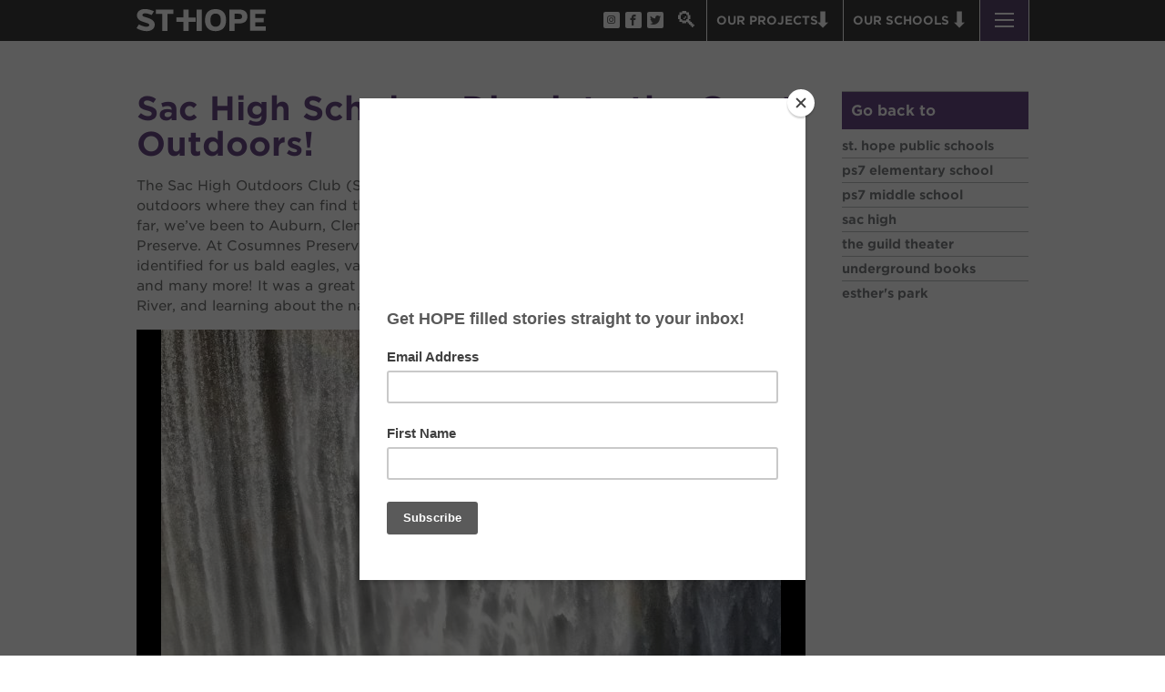

--- FILE ---
content_type: text/html; charset=utf-8
request_url: https://www.sthope.org/pipeline-newsletter/sac-high-scholars-dive-great-outdoors
body_size: 13604
content:
<!DOCTYPE html>
<html lang="en" dir="ltr">
<head>
<meta http-equiv="Content-Type" content="text/html; charset=utf-8" />
  <meta charset="utf-8">
  <meta http-equiv="X-UA-Compatible" content="IE=edge,chrome=1">
  <meta name="viewport" content="width=device-width, initial-scale=1.0">
  <link rel="apple-touch-icon" href="/sites/default/themes/dtheme/img/logo-app.png">
  <script src="https://hcaptcha.com/1/api.js" async defer></script>
<link rel="shortcut icon" href="/sites/default/themes/dtheme/favicon.ico" type="image/x-icon" />
<meta name="twitter:title" content="Sac High Scholars Dive into the Great Outdoors! - St. HOPE" />
<meta name="twitter:description" content="The Sac High Outdoors Club (SHOC) is an effort to introduce our students to the great outdoors where they can find the sort ..." />
<meta name="twitter:image" content="https://www.sthope.org/sites/main/files/imagecache/medium/main-images/clementine_falls_group.jpg?1576875895" />
<meta name="twitter:card" content="summary_large_image" />
<meta property="og:site_name" content="St. HOPE" />
<meta property="og:title" content="Sac High Scholars Dive into the Great Outdoors! - St. HOPE" />
<meta property="og:description" content="The Sac High Outdoors Club (SHOC) is an effort to introduce our students to the great outdoors where they can find the sort ..." />
<meta property="og:type" content="article" />
<meta property="og:image" content="https://www.sthope.org/sites/main/files/imagecache/medium/main-images/clementine_falls_group.jpg?1576875895" />
<meta property="og:url" content="https://www.sthope.org/pipeline-newsletter/sac-high-scholars-dive-great-outdoors" />
<link rel="canonical" href="https://www.sthope.org/pipeline-newsletter/sac-high-scholars-dive-great-outdoors" />
  <title>Sac High Scholars Dive into the Great Outdoors! - St. HOPE</title>
  <link type="text/css" rel="stylesheet" media="all" href="https://www.sthope.org/sites/main/files/css/css_42ae7de11f2204b424d992106cc39958.css" />
<link type="text/css" rel="stylesheet" media="print" href="https://www.sthope.org/sites/main/files/css/css_d4cb1ef3ffb3da75fc5c0cc0a1fba4fc.css" />
<link type="text/css" rel="stylesheet" media="all" href="/sites/default/files/theme/dtheme-direct.css?R" />
<!--[if IE]>
<link type="text/css" rel="stylesheet" media="all" href="/sites/all/themes/dmodel/ie.css?R" />
<![endif]-->
<!--[if IE]>
<link type="text/css" rel="stylesheet" media="all" href="/sites/all/themes/dmodel/ie.css?R" />
<![endif]-->
  <link type="text/css" rel="stylesheet" media="all" href="/sites/default/themes/dtheme/css/theme.min.css?cb=R">
  <link type="text/css" rel="stylesheet" media="all" href="/sites/default/themes/dtheme/dtheme-direct.css?cb=R">
  <!--<script type="text/javascript" src="//downloads.mailchimp.com/js/signup-forms/popup/unique-methods/embed.js" data-dojo-config="usePlainJson: true, isDebug: false"></script><script type="text/javascript">window.dojoRequire(["mojo/signup-forms/Loader"], function(L) { L.start({"baseUrl":"mc.us11.list-manage.com","uuid":"b14865c3f3a2fd3a7b8f22f73","lid":"cbba9fa115","uniqueMethods":true}) })</script>-->

<!-- Google tag (gtag.js) -->
<script async src="https://www.googletagmanager.com/gtag/js?id=G-8823SMZJW6"></script>
<script>
  window.dataLayer = window.dataLayer || [];
  function gtag(){dataLayer.push(arguments);}
  gtag('js', new Date());
  gtag('config', 'G-8823SMZJW6');
</script>



<meta name="google-site-verification" content="TeYJVjUN88z82nvHeRmXCfBAeNFU0Qh6hiRs_63NuHg" />




<!--Flipcause Integration v3.0// Flipcause Integration Instructions: 
Install the following code block once in the website Header (after <head> tag) -->
<style>
.fc-black_overlay{ 
display:none; position: fixed; z-index:1000001; top: 0%;left: 0%;width: 100%;height: 100%;
background-color: black; filter: alpha(opacity=50); cursor:pointer; opacity:0.5; 
}
.fc-white_content {
opacity:1; display:none; margin-top: -320px; margin-left: -485px; width:970px; height:640px; 
position:fixed; top:50%; left:50%; border: none;z-index:1000002;overflow: auto;
}
.fc-main-box{
opacity:1; display:none; margin:15px auto 0 auto; width:930px; position:relative; z-index:1000003;
}
.fc-widget_close{
opacity:1; content:url(http://i1338.photobucket.com/albums/o691/WeCause/X_zpse4a7e538.png); 
position:absolute; z-index:1000004; right:-16px; top:-16px; display:block; cursor:pointer; 
}
.floating_button{
display: block; margin-top: 0px; margin-left: 0px; width:auto ; height: auto; 
position:fixed; z-index:999999; overflow: auto;
}
@keyframes backfadesin {
   from { opacity:0; }
   to {opacity:.5;}
}
@-moz-keyframes backfadesin { 
    from { opacity:0; }
    to {opacity:.5;}
}
@-webkit-keyframes backfadesin { 
    from { opacity:0; }
    to {opacity:.5;}
}
@-o-keyframes backfadesin {
    from { opacity:0; }
    to {opacity:.5;}
}
@-ms-keyframes backfadesin {
    from { opacity:0; }
    to {opacity:.5;}
}
@keyframes fadesin {
   0%{ opacity:0; }
   50%{ opacity:0; }
   75% {opacity: 0; transform: translateY(20px);}
   100% {opacity: 1; transform: translateY(0);}
}
@-moz-keyframes fadesin {
   0%{ opacity:0; }
   50%{ opacity:0; }
   75% {opacity: 0; -moz-transform: translateY(20px);}
   100% {opacity: 1; -moz-transform: translateY(0);}
}
@-webkit-keyframes fadesin {
   0%{ opacity:0; }
   50%{ opacity:0; }
   75% {opacity: 0; -webkit-transform: translateY(20px);}
   100% {opacity: 1; -webkit-transform: translateY(0);}
@-o-keyframes fadesin {
   0%{ opacity:0; }
   50%{ opacity:0; }
   75% {opacity: 0; -o-transform: translateY(20px);}
   100% {opacity: 1; -o-transform: translateY(0);}
}
@-ms-keyframes fadesin {
   0%{ opacity:0; }
   50%{ opacity:0; }
   75% {opacity: 0; -ms-transform: translateY(20px);}
   100% {opacity: 1; -ms-transform: translateY(0);}
}
</style>
<script>
function open_window(cause_id) {
var  protocol=String(document.location.protocol);
var new_url;
if( /Android|webOS|iPhone|iPad|iPod|BlackBerry|IEMobile|Opera Mini/i.test(navigator.userAgent)){
new_url="https://www.flipcause.com/widget/"+cause_id
window.open(new_url);
}
else {
document.getElementById("fc-fade").style.display="block";
document.getElementById("fc-fade").style.webkitAnimation="backfadesin 1s";
document.getElementById("fc-fade").style.animation="backfadesin 1s";
document.getElementById("fc-fade").style.mozAnimation="backfadesin 1s";
document.getElementById("fc-light").style.display="block";
document.getElementById("fc-light").style.webkitAnimation="fadesin 1.5s";
document.getElementById("fc-light").style.animation="fadesin 1.5s";
document.getElementById("fc-light").style.mozAnimation="fadesin 1.5s";
document.getElementById("fc-main").style.display="block";
document.getElementById("fc-main").style.webkitAnimation="fadesin 1.5s";
document.getElementById("fc-main").style.animation="fadesin 1.5s";
document.getElementById("fc-main").style.mozAnimation="fadesin 1.5s";
document.getElementById("fc-close").style.display="block";
document.getElementById("fc-close").style.webkitAnimation="fadesin 1.5s";
document.getElementById("fc-close").style.animation="fadesin 1.5s";
document.getElementById("fc-close").style.mozAnimation="fadesin 1.5s";
document.getElementById("fc-myFrame").style.display="block";
document.getElementById("fc-myFrame").style.webkitAnimation="fadesin 1.5s";
document.getElementById("fc-myFrame").style.animation="fadesin 1.5s";
document.getElementById("fc-myFrame").style.mozAnimation="fadesin 1.5s";
document.getElementById("fc-myFrame").src="https://www.flipcause.com/widget/"+cause_id;
}
}
function close_window() {
document.getElementById("fc-fade").style.display="none";
document.getElementById("fc-light").style.display="none";
document.getElementById("fc-main").style.display="none";
document.getElementById("fc-close").style.display="none";
document.getElementById("fc-myFrame").style.display="none";
}</script>

<div id="fc-fade" class="fc-black_overlay" onclick="close_window()"></div>
<div id="fc-light" class="fc-white_content">
<div id="fc-main" class="fc-main-box">
<div id="fc-close" class="fc-widget_close" onclick="close_window()"> 
</div><iframe id="fc-myFrame" iframe height="580" width="925" style="border: 0; 
border-radius:5px 5px 5px 5px; box-shadow:0 0 8px rgba(0, 0, 0, 0.5);" scrolling="no" src=""></iframe></div>
</div>

<!--END Flipcause Main Integration Code-->

<script>
window.onload = function(e) {
  jQuery('a[href*="https://underground-books.indiecommerce.com/"]').attr('target', '_self');
};
</script>

<script id="mcjs">!function(c,h,i,m,p){m=c.createElement(h),p=c.getElementsByTagName(h)[0],m.async=1,m.src=i,p.parentNode.insertBefore(m,p)}(document,"script","https://chimpstatic.com/mcjs-connected/js/users/b14865c3f3a2fd3a7b8f22f73/85085eda54c8d826ade3c910c.js");</script>

<!-- Global site tag (gtag.js) - Google Ads: 824313988 --> <script async src="https://www.googletagmanager.com/gtag/js?id=AW-824313988"></script> <script> window.dataLayer = window.dataLayer || []; function gtag(){dataLayer.push(arguments);} gtag('js', new Date()); gtag('config', 'AW-824313988'); </script>


<script id="mcjs">!function(c,h,i,m,p){m=c.createElement(h),p=c.getElementsByTagName(h)[0],m.async=1,m.src=i,p.parentNode.insertBefore(m,p)}(document,"script","https://chimpstatic.com/mcjs-connected/js/users/c04ab7757161232b69a96de7a/7de41865d236fbe3f9b1d9ea0.js");</script>

  </head>
<body class="node-3099 no-event-date t346 wt346 wt98 wt2 wt0 t245 wt245 wt241 wt145 wt0 t258 wt258 wt251 wt153 wt0 t261 wt261 wt255 wt146 wt0 t268 wt268 wt264 wt147 wt0 t272 wt272 wt269 wt149 wt0 t120 wt120 wt51 wt143 wt0 t276 wt276 wt273 wt150 wt0 t240 wt240 wt237 wt144 wt0 t265 wt265 wt260 wt151 wt0 t144 wt144 wt0 t146 wt146 wt0 t147 wt147 wt0 t149 wt149 wt0 t150 wt150 wt0 t153 wt153 wt0 t151 wt151 wt0 t145 wt145 wt0 access-normal has-image has-images pt346 has-17-nt not-front not-logged-in node-type-post one-sidebar sidebar-right page-pipeline-newsletter-sac-high-scholars-dive-great-outdoors section-pipeline-newsletter dd-cache user-not-admin live launched pn3099 n section-node role-anonymous-user role-not-admin microsite microsite-143">

  <div class="accessibility offscreen">
    <a href="#content">Skip to main content</a>
    <a href="#navigation">Skip to site navigation</a>  </div>

  
  <div class="page">
    <header class="page-header">
      <div class="inner layout">
        <div class="site-identity">
          <div class="site-logo">
            <a href="/" title="Home" rel="home"><img src="/sites/default/themes/dtheme/img/logo-theme.svg" alt="Home" /></a>
          </div>
                                    <h1 class="site-name">
                <a href="/" rel="home" title="St. HOPE home page"><span class="text">St. HOPE</span></a>              </h1>
                                                  </div>
        <div class="site-navigation">
          <div class="menu-icon trigger" role="button">
            <span class="top"></span><span class="center"></span><span class="bottom"></span>
          </div>
          <div id="block-digitaldcore-search" class="block block-digitaldcore region-odd odd region-count-1 count-1  search-keywords  "><div class="block-inner">

    
   
  
  
  <div class="block-content content">
    <div id="dd-search" class="dd-search"><form action="/pipeline-newsletter/sac-high-scholars-dive-great-outdoors"  accept-charset="UTF-8" method="post" id="faceted-search-ui-form-1" class=" dd-search-clear">
<div><div class="dd-search-keywords"><div id="edit-keywords-wrapper" class="form-item type-textfield">
 <input type="text" maxlength="255" name="keywords" id="edit-keywords" size="20" value="" placeholder="Help me find..." title="Search keywords" class="form-text" />
</div>
</div><input type="hidden" name="stage" id="edit-stage" value="results"  />
<input type="hidden" name="facet-key" id="edit-facet-key" value=""  />
<input type="hidden" name="facet-id" id="edit-facet-id" value=""  />
<input type="hidden" name="facet-sort" id="edit-facet-sort" value=""  />
<div class="dd-search-submit"><button class="dd-search-submit-button" type="submit" aria-label="Site Search"></button><div class="legacy-button"><input type="submit" name="op" id="edit-submit" value=""  class="form-submit" />
</div></div><div class="dd-search-more"><a href="/find/" class="faceted-search-more">More options</a></div><input type="hidden" name="form_build_id" id="form-A_lZfhoj-3GY5dJEFQhNiCvmnRCgrgmUqs5hAUwX6wY" value="form-A_lZfhoj-3GY5dJEFQhNiCvmnRCgrgmUqs5hAUwX6wY"  />
<input type="hidden" name="form_id" id="edit-faceted-search-ui-form-1" value="faceted_search_ui_form_1"  />
<input type="hidden" name="box_text" id="edit-box-text" value="Help me find..."  />

</div></form>
</div>  </div>

</div></div> <!-- /block-inner, /block -->
<div id="block-views_blocks-term-block_1-0" class=" ip-above  dd block block-views_blocks region-even even region-count-2 count-2 social-links views-block channel context-global "><div class="block-inner">

    
   
  
  
  <div class="block-content content">
    <div class="view view-term view-id-term view-display-id-block_1 view-dom-id-term-block-1-1">
    
  
  
      <div class="view-content">
        <div class="views-row views-row-1 views-row-odd views-row-first">
    <article id="node-3641-teaser" class="node node-teaser node-type-post node-3641 pt-show-social-block no-event-date t102 wt102 wt232 wt0 t143 wt143 wt0 access-normal no-more pt102 has-1-nt">
    <div class="node-inner">
        <div class="node-upper-meta meta node-item">
      <div class='meta-inner'>
        <span class='meta-item post-type' data-plural='Social media links'>Social media link</span> <span class='last meta-item post-date'><time datetime="2020-03-16T09:23:00">March 16, 2020</time></span>           </div>
    </div>
            <h2 class="node-header node-item">
      <a href="https://www.instagram.com/sthopeoakpark" title="Instagram">
        <span class="title">Instagram</span>
              </a>
    </h2>
        <div class="node-content content node-item">
          </div>
                    <div class='node-links node-item'>
      <ul class="links inline"><li class="link link-read-more first last"><span><a href="https://www.instagram.com/sthopeoakpark"><span class="read-more-text">Read more</span></a></span></li>
</ul>    </div>
      </div>
</article>
  </div>
  <div class="views-row views-row-2 views-row-even">
    <article id="node-3640-teaser" class="node node-teaser node-type-post node-3640 pt-show-social-block no-event-date t102 wt102 wt232 wt0 t143 wt143 wt0 t144 wt144 wt0 t146 wt146 wt0 t147 wt147 wt0 t149 wt149 wt0 t150 wt150 wt0 t152 wt152 wt0 access-normal no-more pt102 has-7-nt">
    <div class="node-inner">
        <div class="node-upper-meta meta node-item">
      <div class='meta-inner'>
        <span class='meta-item post-type' data-plural='Social media links'>Social media link</span> <span class='last meta-item post-date'><time datetime="2020-03-16T09:21:00">March 16, 2020</time></span>           </div>
    </div>
            <h2 class="node-header node-item">
      <a href="https://www.facebook.com/StHOPEOakPark/?eid=ARD7m_FHPUQwUo4v9gaiTz4AAwCag7_zUbTSAzS1sfswkA5m3q6cDnqolj9XOi03qUVJ76wOwYiCUxkf" title="Facebook">
        <span class="title">Facebook</span>
              </a>
    </h2>
        <div class="node-content content node-item">
          </div>
                    <div class='node-links node-item'>
      <ul class="links inline"><li class="link link-read-more first last"><span><a href="https://www.facebook.com/StHOPEOakPark/?eid=ARD7m_FHPUQwUo4v9gaiTz4AAwCag7_zUbTSAzS1sfswkA5m3q6cDnqolj9XOi03qUVJ76wOwYiCUxkf"><span class="read-more-text">Read more</span></a></span></li>
</ul>    </div>
      </div>
</article>
  </div>
  <div class="views-row views-row-3 views-row-odd views-row-last">
    <article id="node-1632-teaser" class="node node-teaser node-type-post node-1632 pt-show-social-block no-event-date t102 wt102 wt232 wt0 t143 wt143 wt0 t146 wt146 wt0 t147 wt147 wt0 t149 wt149 wt0 t150 wt150 wt0 t153 wt153 wt0 t151 wt151 wt0 t145 wt145 wt0 t152 wt152 wt0 access-normal no-more pt102 has-9-nt">
    <div class="node-inner">
        <div class="node-upper-meta meta node-item">
      <div class='meta-inner'>
        <span class='meta-item post-type' data-plural='Social media links'>Social media link</span> <span class='last meta-item post-date'><time datetime="2016-11-07T10:20:00">November 7, 2016</time></span>           </div>
    </div>
            <h2 class="node-header node-item">
      <a href="https://twitter.com/sthopeoakpark" title="St. HOPE Twitter">
        <span class="title">St. HOPE Twitter</span>
              </a>
    </h2>
        <div class="node-content content node-item">
          </div>
                    <div class='node-links node-item'>
      <ul class="links inline"><li class="link link-read-more first last"><span><a href="https://twitter.com/sthopeoakpark"><span class="read-more-text">Read more</span></a></span></li>
</ul>    </div>
      </div>
</article>
  </div>
    </div>
  
  
  
  
  
  
</div>   </div>

</div></div> <!-- /block-inner, /block -->
          <span class="search" role="button">Search</span>
                    <nav class="secondary-navigation" role="navigation">
            <div id="block-views_blocks-term-block_1-10" class="block block-views_blocks region-odd odd region-count-1 count-3 want dropdown views-block channel context-global "><div class="block-inner">

    
   
  
      <h2 class="block-title"><span class="block-title-text">Our Projects</span></h2>
  
  <div class="block-content content">
    <div class="view view-term view-id-term view-display-id-block_1 view-dom-id-term-block-1-1">
    
  
  
      <div class="view-content">
        <div class="views-row views-row-1 views-row-odd views-row-first">
    <article id="node-3728-teaser" class="node node-teaser node-type-post node-3728 pt-show-social-block no-event-date t118 wt118 wt232 wt0 t143 wt143 wt0 t144 wt144 wt0 t146 wt146 wt0 t147 wt147 wt0 t149 wt149 wt0 t153 wt153 wt0 t151 wt151 wt0 t145 wt145 wt0 access-normal no-more pt118 has-8-nt">
    <div class="node-inner">
        <div class="node-upper-meta meta node-item">
      <div class='meta-inner'>
        <span class='meta-item post-type' data-plural='I want to links'>I want to link</span> <span class='last meta-item post-date'><time datetime="2020-07-04T16:08:00">July 4, 2020</time></span>           </div>
    </div>
            <h2 class="node-header node-item">
      <a href="/development-project/40-acres" title="40 Acres">
        <span class="title">40 Acres</span>
              </a>
    </h2>
        <div class="node-content content node-item">
          </div>
                    <div class='node-links node-item'>
      <ul class="links inline"><li class="link link-read-more first last"><span><a href="/development-project/40-acres"><span class="read-more-text">Read more</span></a></span></li>
</ul>    </div>
      </div>
</article>
  </div>
  <div class="views-row views-row-2 views-row-even">
    <article id="node-3677-teaser" class="node node-teaser node-type-post node-3677 pt-show-social-block no-event-date t118 wt118 wt232 wt0 t143 wt143 wt0 t144 wt144 wt0 t146 wt146 wt0 t147 wt147 wt0 t149 wt149 wt0 t150 wt150 wt0 t153 wt153 wt0 t151 wt151 wt0 t145 wt145 wt0 access-normal no-more pt118 has-9-nt">
    <div class="node-inner">
        <div class="node-upper-meta meta node-item">
      <div class='meta-inner'>
        <span class='meta-item post-type' data-plural='I want to links'>I want to link</span> <span class='last meta-item post-date'><time datetime="2020-05-07T11:52:00">May 7, 2020</time></span>           </div>
    </div>
            <h2 class="node-header node-item">
      <a href="/guild-theater-home" title="The Guild Theater">
        <span class="title">The Guild Theater</span>
              </a>
    </h2>
        <div class="node-content content node-item">
          </div>
                    <div class='node-links node-item'>
      <ul class="links inline"><li class="link link-read-more first last"><span><a href="/guild-theater-home"><span class="read-more-text">Read more</span></a></span></li>
</ul>    </div>
      </div>
</article>
  </div>
  <div class="views-row views-row-3 views-row-odd">
    <article id="node-3678-teaser" class="node node-teaser node-type-post node-3678 pt-show-social-block no-event-date t118 wt118 wt232 wt0 t143 wt143 wt0 t144 wt144 wt0 t146 wt146 wt0 t147 wt147 wt0 t149 wt149 wt0 t150 wt150 wt0 t153 wt153 wt0 t151 wt151 wt0 t145 wt145 wt0 access-normal no-more pt118 has-9-nt">
    <div class="node-inner">
        <div class="node-upper-meta meta node-item">
      <div class='meta-inner'>
        <span class='meta-item post-type' data-plural='I want to links'>I want to link</span> <span class='last meta-item post-date'><time datetime="2020-05-07T11:53:00">May 7, 2020</time></span>           </div>
    </div>
            <h2 class="node-header node-item">
      <a href="/underground-books-home" title="Underground Books">
        <span class="title">Underground Books</span>
              </a>
    </h2>
        <div class="node-content content node-item">
          </div>
                    <div class='node-links node-item'>
      <ul class="links inline"><li class="link link-read-more first last"><span><a href="/underground-books-home"><span class="read-more-text">Read more</span></a></span></li>
</ul>    </div>
      </div>
</article>
  </div>
  <div class="views-row views-row-4 views-row-even">
    <article id="node-3675-teaser" class="node node-teaser node-type-post node-3675 pt-show-social-block no-event-date t118 wt118 wt232 wt0 t143 wt143 wt0 t144 wt144 wt0 t146 wt146 wt0 t147 wt147 wt0 t149 wt149 wt0 t150 wt150 wt0 t153 wt153 wt0 t151 wt151 wt0 t145 wt145 wt0 access-normal no-more pt118 has-9-nt">
    <div class="node-inner">
        <div class="node-upper-meta meta node-item">
      <div class='meta-inner'>
        <span class='meta-item post-type' data-plural='I want to links'>I want to link</span> <span class='last meta-item post-date'><time datetime="2020-05-07T11:35:00">May 7, 2020</time></span>           </div>
    </div>
            <h2 class="node-header node-item">
      <a href="/esthers-park-home" title="Esther’s Park">
        <span class="title">Esther’s Park</span>
              </a>
    </h2>
        <div class="node-content content node-item">
          </div>
                    <div class='node-links node-item'>
      <ul class="links inline"><li class="link link-read-more first last"><span><a href="/esthers-park-home"><span class="read-more-text">Read more</span></a></span></li>
</ul>    </div>
      </div>
</article>
  </div>
  <div class="views-row views-row-5 views-row-odd">
    <article id="node-3729-teaser" class="node node-teaser node-type-post node-3729 pt-show-social-block no-event-date t118 wt118 wt232 wt0 t143 wt143 wt0 t144 wt144 wt0 t146 wt146 wt0 t147 wt147 wt0 t149 wt149 wt0 t150 wt150 wt0 t153 wt153 wt0 t151 wt151 wt0 t145 wt145 wt0 access-normal no-more pt118 has-9-nt">
    <div class="node-inner">
        <div class="node-upper-meta meta node-item">
      <div class='meta-inner'>
        <span class='meta-item post-type' data-plural='I want to links'>I want to link</span> <span class='last meta-item post-date'><time datetime="2020-07-04T16:17:00">July 4, 2020</time></span>           </div>
    </div>
            <h2 class="node-header node-item">
      <a href="https://www.sthopepublicschools.org/our-district/ps7-elementary-new-construction/" title="PS7E Campus Rennovation">
        <span class="title">PS7E Campus Rennovation</span>
              </a>
    </h2>
        <div class="node-content content node-item">
          </div>
                    <div class='node-links node-item'>
      <ul class="links inline"><li class="link link-read-more first last"><span><a href="https://www.sthopepublicschools.org/our-district/ps7-elementary-new-construction/"><span class="read-more-text">Read more</span></a></span></li>
</ul>    </div>
      </div>
</article>
  </div>
  <div class="views-row views-row-6 views-row-even">
    <article id="node-3734-teaser" class="node node-teaser node-type-post node-3734 pt-show-social-block no-event-date t118 wt118 wt232 wt0 t143 wt143 wt0 t144 wt144 wt0 t146 wt146 wt0 t147 wt147 wt0 t149 wt149 wt0 t150 wt150 wt0 t153 wt153 wt0 t151 wt151 wt0 t145 wt145 wt0 access-normal no-more pt118 has-9-nt">
    <div class="node-inner">
        <div class="node-upper-meta meta node-item">
      <div class='meta-inner'>
        <span class='meta-item post-type' data-plural='I want to links'>I want to link</span> <span class='last meta-item post-date'><time datetime="2020-07-04T16:28:00">July 4, 2020</time></span>           </div>
    </div>
            <h2 class="node-header node-item">
      <a href="/development-project/huey-p-newton-house" title="The Huey P. Newton House">
        <span class="title">The Huey P. Newton House</span>
              </a>
    </h2>
        <div class="node-content content node-item">
          </div>
                    <div class='node-links node-item'>
      <ul class="links inline"><li class="link link-read-more first last"><span><a href="/development-project/huey-p-newton-house"><span class="read-more-text">Read more</span></a></span></li>
</ul>    </div>
      </div>
</article>
  </div>
  <div class="views-row views-row-7 views-row-odd">
    <article id="node-3731-teaser" class="node node-teaser node-type-post node-3731 pt-show-social-block no-event-date t118 wt118 wt232 wt0 t143 wt143 wt0 t144 wt144 wt0 t146 wt146 wt0 t147 wt147 wt0 t149 wt149 wt0 t150 wt150 wt0 t153 wt153 wt0 t151 wt151 wt0 t145 wt145 wt0 access-normal no-more pt118 has-9-nt">
    <div class="node-inner">
        <div class="node-upper-meta meta node-item">
      <div class='meta-inner'>
        <span class='meta-item post-type' data-plural='I want to links'>I want to link</span> <span class='last meta-item post-date'><time datetime="2020-07-04T16:22:00">July 4, 2020</time></span>           </div>
    </div>
            <h2 class="node-header node-item">
      <a href="/post/3400-third-ave" title="3400 3rd Ave">
        <span class="title">3400 3rd Ave</span>
              </a>
    </h2>
        <div class="node-content content node-item">
          </div>
                    <div class='node-links node-item'>
      <ul class="links inline"><li class="link link-read-more first last"><span><a href="/post/3400-third-ave"><span class="read-more-text">Read more</span></a></span></li>
</ul>    </div>
      </div>
</article>
  </div>
  <div class="views-row views-row-8 views-row-even">
    <article id="node-3730-teaser" class="node node-teaser node-type-post node-3730 pt-show-social-block no-event-date t118 wt118 wt232 wt0 t143 wt143 wt0 t144 wt144 wt0 t146 wt146 wt0 t147 wt147 wt0 t149 wt149 wt0 t150 wt150 wt0 t153 wt153 wt0 t151 wt151 wt0 t145 wt145 wt0 access-normal no-more pt118 has-9-nt">
    <div class="node-inner">
        <div class="node-upper-meta meta node-item">
      <div class='meta-inner'>
        <span class='meta-item post-type' data-plural='I want to links'>I want to link</span> <span class='last meta-item post-date'><time datetime="2020-07-04T16:19:00">July 4, 2020</time></span>           </div>
    </div>
            <h2 class="node-header node-item">
      <a href="/development-project/st-hope-headquarters-office" title="St. HOPE Headquarters">
        <span class="title">St. HOPE Headquarters</span>
              </a>
    </h2>
        <div class="node-content content node-item">
          </div>
                    <div class='node-links node-item'>
      <ul class="links inline"><li class="link link-read-more first last"><span><a href="/development-project/st-hope-headquarters-office"><span class="read-more-text">Read more</span></a></span></li>
</ul>    </div>
      </div>
</article>
  </div>
  <div class="views-row views-row-9 views-row-odd">
    <article id="node-3732-teaser" class="node node-teaser node-type-post node-3732 pt-show-social-block no-event-date t118 wt118 wt232 wt0 t143 wt143 wt0 t144 wt144 wt0 t146 wt146 wt0 t147 wt147 wt0 t149 wt149 wt0 t150 wt150 wt0 t153 wt153 wt0 t151 wt151 wt0 t145 wt145 wt0 access-normal no-more pt118 has-9-nt">
    <div class="node-inner">
        <div class="node-upper-meta meta node-item">
      <div class='meta-inner'>
        <span class='meta-item post-type' data-plural='I want to links'>I want to link</span> <span class='last meta-item post-date'><time datetime="2020-07-04T16:23:00">July 4, 2020</time></span>           </div>
    </div>
            <h2 class="node-header node-item">
      <a href="/general-information/st-hope-business-complex" title="St. HOPE Business Complex">
        <span class="title">St. HOPE Business Complex</span>
              </a>
    </h2>
        <div class="node-content content node-item">
          </div>
                    <div class='node-links node-item'>
      <ul class="links inline"><li class="link link-read-more first last"><span><a href="/general-information/st-hope-business-complex"><span class="read-more-text">Read more</span></a></span></li>
</ul>    </div>
      </div>
</article>
  </div>
  <div class="views-row views-row-10 views-row-even">
    <article id="node-3733-teaser" class="node node-teaser node-type-post node-3733 pt-show-social-block no-event-date t118 wt118 wt232 wt0 t143 wt143 wt0 t144 wt144 wt0 t146 wt146 wt0 t147 wt147 wt0 t149 wt149 wt0 t150 wt150 wt0 t153 wt153 wt0 t151 wt151 wt0 t145 wt145 wt0 access-normal no-more pt118 has-9-nt">
    <div class="node-inner">
        <div class="node-upper-meta meta node-item">
      <div class='meta-inner'>
        <span class='meta-item post-type' data-plural='I want to links'>I want to link</span> <span class='last meta-item post-date'><time datetime="2020-07-04T16:25:00">July 4, 2020</time></span>           </div>
    </div>
            <h2 class="node-header node-item">
      <a href="/post/st-hope-education-complex" title="St. HOPE Education Complex">
        <span class="title">St. HOPE Education Complex</span>
              </a>
    </h2>
        <div class="node-content content node-item">
          </div>
                    <div class='node-links node-item'>
      <ul class="links inline"><li class="link link-read-more first last"><span><a href="/post/st-hope-education-complex"><span class="read-more-text">Read more</span></a></span></li>
</ul>    </div>
      </div>
</article>
  </div>
  <div class="views-row views-row-11 views-row-odd">
    <article id="node-3735-teaser" class="node node-teaser node-type-post node-3735 pt-show-social-block no-event-date t118 wt118 wt232 wt0 t143 wt143 wt0 t144 wt144 wt0 t146 wt146 wt0 t147 wt147 wt0 t149 wt149 wt0 t153 wt153 wt0 t151 wt151 wt0 t145 wt145 wt0 access-normal no-more pt118 has-8-nt">
    <div class="node-inner">
        <div class="node-upper-meta meta node-item">
      <div class='meta-inner'>
        <span class='meta-item post-type' data-plural='I want to links'>I want to link</span> <span class='last meta-item post-date'><time datetime="2020-07-04T16:29:00">July 4, 2020</time></span>           </div>
    </div>
            <h2 class="node-header node-item">
      <a href="/development-project/oak-park-victorian" title="The Oak Park Victorian">
        <span class="title">The Oak Park Victorian</span>
              </a>
    </h2>
        <div class="node-content content node-item">
          </div>
                    <div class='node-links node-item'>
      <ul class="links inline"><li class="link link-read-more first last"><span><a href="/development-project/oak-park-victorian"><span class="read-more-text">Read more</span></a></span></li>
</ul>    </div>
      </div>
</article>
  </div>
  <div class="views-row views-row-12 views-row-even views-row-last">
    <article id="node-3736-teaser" class="node node-teaser node-type-post node-3736 pt-show-social-block no-event-date t118 wt118 wt232 wt0 t143 wt143 wt0 t144 wt144 wt0 t146 wt146 wt0 t147 wt147 wt0 t149 wt149 wt0 t150 wt150 wt0 t153 wt153 wt0 t151 wt151 wt0 t145 wt145 wt0 access-normal no-more pt118 has-9-nt">
    <div class="node-inner">
        <div class="node-upper-meta meta node-item">
      <div class='meta-inner'>
        <span class='meta-item post-type' data-plural='I want to links'>I want to link</span> <span class='last meta-item post-date'><time datetime="2020-07-04T16:30:00">July 4, 2020</time></span>           </div>
    </div>
            <h2 class="node-header node-item">
      <a href="/development-project/st-hope-academy-building" title="St. HOPE Academy Bldg.">
        <span class="title">St. HOPE Academy Bldg.</span>
              </a>
    </h2>
        <div class="node-content content node-item">
          </div>
                    <div class='node-links node-item'>
      <ul class="links inline"><li class="link link-read-more first last"><span><a href="/development-project/st-hope-academy-building"><span class="read-more-text">Read more</span></a></span></li>
</ul>    </div>
      </div>
</article>
  </div>
    </div>
  
  
  
  
  
  
</div>   </div>

</div></div> <!-- /block-inner, /block -->
<div id="block-views_blocks-term-block_1-11" class="block block-views_blocks region-even even region-count-2 count-4 am dropdown views-block channel context-template "><div class="block-inner">

    
   
  
      <h2 class="block-title"><span class="block-title-text">Our Schools</span></h2>
  
  <div class="block-content content">
    <div class="view view-term view-id-term view-display-id-block_1 view-dom-id-term-block-1-1">
    
  
  
      <div class="view-content">
        <div class="views-row views-row-1 views-row-odd views-row-first">
    <article id="node-3679-teaser" class="node node-teaser node-type-post node-3679 no-event-date t230 wt230 wt232 wt0 t143 wt143 wt0 t144 wt144 wt0 t146 wt146 wt0 t147 wt147 wt0 t149 wt149 wt0 t150 wt150 wt0 t153 wt153 wt0 t151 wt151 wt0 t145 wt145 wt0 t152 wt152 wt0 access-normal no-more pt230 has-10-nt">
    <div class="node-inner">
        <div class="node-upper-meta meta node-item">
      <div class='meta-inner'>
        <span class='meta-item post-type' data-plural='I am a links'>I am a link</span> <span class='last meta-item post-date'><time datetime="2020-05-07T11:54:00">May 7, 2020</time></span>           </div>
    </div>
            <h2 class="node-header node-item">
      <a href="https://www.sthopepublicschools.org/" title="St. HOPE Public Schools">
        <span class="title">St. HOPE Public Schools</span>
              </a>
    </h2>
        <div class="node-content content node-item">
          </div>
                    <div class='node-links node-item'>
      <ul class="links inline"><li class="link link-read-more first last"><span><a href="https://www.sthopepublicschools.org/"><span class="read-more-text">Read more</span></a></span></li>
</ul>    </div>
      </div>
</article>
  </div>
  <div class="views-row views-row-2 views-row-even">
    <article id="node-3754-teaser" class="node node-teaser node-type-post node-3754 no-event-date t230 wt230 wt232 wt0 t143 wt143 wt0 t144 wt144 wt0 t146 wt146 wt0 t147 wt147 wt0 t149 wt149 wt0 t150 wt150 wt0 t153 wt153 wt0 t151 wt151 wt0 t145 wt145 wt0 t152 wt152 wt0 access-normal no-more pt230 has-10-nt">
    <div class="node-inner">
        <div class="node-upper-meta meta node-item">
      <div class='meta-inner'>
        <span class='meta-item post-type' data-plural='I am a links'>I am a link</span> <span class='last meta-item post-date'><time datetime="2020-07-21T16:20:00">July 21, 2020</time></span>           </div>
    </div>
            <h2 class="node-header node-item">
      <a href="https://www.sachigh.org/enrollment/" title="Enroll Your Scholar">
        <span class="title">Enroll Your Scholar</span>
              </a>
    </h2>
        <div class="node-content content node-item">
          </div>
                    <div class='node-links node-item'>
      <ul class="links inline"><li class="link link-read-more first last"><span><a href="https://www.sachigh.org/enrollment/"><span class="read-more-text">Read more</span></a></span></li>
</ul>    </div>
      </div>
</article>
  </div>
  <div class="views-row views-row-3 views-row-odd">
    <article id="node-3753-teaser" class="node node-teaser node-type-post node-3753 no-event-date t230 wt230 wt232 wt0 t143 wt143 wt0 t144 wt144 wt0 t146 wt146 wt0 t147 wt147 wt0 t149 wt149 wt0 t150 wt150 wt0 t153 wt153 wt0 t151 wt151 wt0 t145 wt145 wt0 access-normal no-more pt230 has-9-nt">
    <div class="node-inner">
        <div class="node-upper-meta meta node-item">
      <div class='meta-inner'>
        <span class='meta-item post-type' data-plural='I am a links'>I am a link</span> <span class='last meta-item post-date'><time datetime="2020-07-21T16:19:00">July 21, 2020</time></span>           </div>
    </div>
            <h2 class="node-header node-item">
      <a href="https://www.sthopepublicschools.org/staff-resources/careers/" title="Career Opportunities">
        <span class="title">Career Opportunities</span>
              </a>
    </h2>
        <div class="node-content content node-item">
          </div>
                    <div class='node-links node-item'>
      <ul class="links inline"><li class="link link-read-more first last"><span><a href="https://www.sthopepublicschools.org/staff-resources/careers/"><span class="read-more-text">Read more</span></a></span></li>
</ul>    </div>
      </div>
</article>
  </div>
  <div class="views-row views-row-4 views-row-even">
    <article id="node-3680-teaser" class="node node-teaser node-type-post node-3680 no-event-date t230 wt230 wt232 wt0 t143 wt143 wt0 t144 wt144 wt0 t146 wt146 wt0 t147 wt147 wt0 t149 wt149 wt0 t150 wt150 wt0 t153 wt153 wt0 t151 wt151 wt0 t145 wt145 wt0 t152 wt152 wt0 access-normal no-more pt230 has-10-nt">
    <div class="node-inner">
        <div class="node-upper-meta meta node-item">
      <div class='meta-inner'>
        <span class='meta-item post-type' data-plural='I am a links'>I am a link</span> <span class='last meta-item post-date'><time datetime="2020-05-07T11:57:00">May 7, 2020</time></span>           </div>
    </div>
            <h2 class="node-header node-item">
      <a href="https://elementary.ps7.org/" title="PS7 Elementary">
        <span class="title">PS7 Elementary</span>
              </a>
    </h2>
        <div class="node-content content node-item">
          </div>
                    <div class='node-links node-item'>
      <ul class="links inline"><li class="link link-read-more first last"><span><a href="https://elementary.ps7.org/"><span class="read-more-text">Read more</span></a></span></li>
</ul>    </div>
      </div>
</article>
  </div>
  <div class="views-row views-row-5 views-row-odd">
    <article id="node-3681-teaser" class="node node-teaser node-type-post node-3681 no-event-date t230 wt230 wt232 wt0 t143 wt143 wt0 t144 wt144 wt0 t146 wt146 wt0 t147 wt147 wt0 t149 wt149 wt0 t150 wt150 wt0 t153 wt153 wt0 t151 wt151 wt0 t145 wt145 wt0 t152 wt152 wt0 access-normal no-more pt230 has-10-nt">
    <div class="node-inner">
        <div class="node-upper-meta meta node-item">
      <div class='meta-inner'>
        <span class='meta-item post-type' data-plural='I am a links'>I am a link</span> <span class='last meta-item post-date'><time datetime="2020-05-07T11:58:00">May 7, 2020</time></span>           </div>
    </div>
            <h2 class="node-header node-item">
      <a href="https://middle.ps7.org/" title="PS7 Middle School">
        <span class="title">PS7 Middle School</span>
              </a>
    </h2>
        <div class="node-content content node-item">
          </div>
                    <div class='node-links node-item'>
      <ul class="links inline"><li class="link link-read-more first last"><span><a href="https://middle.ps7.org/"><span class="read-more-text">Read more</span></a></span></li>
</ul>    </div>
      </div>
</article>
  </div>
  <div class="views-row views-row-6 views-row-even views-row-last">
    <article id="node-3676-teaser" class="node node-teaser node-type-post node-3676 no-event-date t230 wt230 wt232 wt0 t143 wt143 wt0 t144 wt144 wt0 t146 wt146 wt0 t147 wt147 wt0 t149 wt149 wt0 t150 wt150 wt0 t153 wt153 wt0 t151 wt151 wt0 t145 wt145 wt0 t152 wt152 wt0 access-normal no-more pt230 has-10-nt">
    <div class="node-inner">
        <div class="node-upper-meta meta node-item">
      <div class='meta-inner'>
        <span class='meta-item post-type' data-plural='I am a links'>I am a link</span> <span class='last meta-item post-date'><time datetime="2020-05-07T11:37:00">May 7, 2020</time></span>           </div>
    </div>
            <h2 class="node-header node-item">
      <a href="https://www.sachigh.org/" title="Sac High">
        <span class="title">Sac High</span>
              </a>
    </h2>
        <div class="node-content content node-item">
          </div>
                    <div class='node-links node-item'>
      <ul class="links inline"><li class="link link-read-more first last"><span><a href="https://www.sachigh.org/"><span class="read-more-text">Read more</span></a></span></li>
</ul>    </div>
      </div>
</article>
  </div>
    </div>
  
  
  
  
  
  
</div>   </div>

</div></div> <!-- /block-inner, /block -->
          </nav>
                              <nav class="primary-navigation" id="navigation" role="navigation">
            <div id="block-nice_menus-3" class="block block-nice_menus region-odd odd region-count-1 count-5"><div class="block-inner">

    
   
  
  
  <div class="block-content content">
    <ul class="nice-menu nice-menu-down" id="nice-menu-3"><li class="menu-13017 mt-154  first  odd  depth-1"><a href="/st-hope-about-us" title="St. HOPE: About Us" class=" menu-link depth-1 tid-154"><span class="menu-title">About Us</span><span class="menu-description"><br class="accessible-break"/></span></a></li>
<li class="menu-13021 menuparent mt-158  even  depth-1"><a href="/st-hope-our-team" title="St. HOPE: Our Team" class=" menu-link depth-1 tid-158"><span class="menu-title">Our Team</span><span class="menu-description"><br class="accessible-break"/></span></a><ul class="depth-2"><li class="menu-13433 mt-384  first  odd  depth-2"><a href="/our-team-st-hope-academy" title="Our Team: St. HOPE Academy" class=" menu-link depth-2 tid-384"><span class="menu-title">St. HOPE Academy</span><span class="menu-description"><br class="accessible-break"/></span></a></li>
<li class="menu-14013 mt-422  even  depth-2"><a href="/st-hope-development-company-0" title="St. HOPE Development Company" class=" menu-link depth-2 tid-422"><span class="menu-title">St. HOPE Development Company</span></a></li>
<li class="menu-13440 mt-391  odd  depth-2"><a href="https://www.sthopepublicschools.org/our-district/staff-department-directory/" title="St. HOPE: Our Team: St. HOPE Public Schools " class=" menu-link depth-2 tid-391"><span class="menu-title">St. HOPE Public Schools</span><span class="menu-description"><br class="accessible-break"/></span></a></li>
<li class="menu-13447 mt-398  even  last  depth-2"><a href="/st-hope-our-team-our-boards" title="St. HOPE: Our Team: Our Boards" class=" menu-link depth-2 tid-398"><span class="menu-title">Our Boards</span><span class="menu-description"><br class="accessible-break"/></span></a></li>
</ul>
</li>
<li class="menu-13208 mt-349  odd  depth-1"><a href="/st-hope-newsletter" title="St. HOPE: Newsletter " class=" menu-link depth-1 tid-349"><span class="menu-title">Newsletter</span><span class="menu-description"><br class="accessible-break"/></span></a></li>
<li class="menu-13211 mt-351  even  depth-1"><a href="/st-hope-calendar" title="St. HOPE: Calendar" class=" menu-link depth-1 tid-351"><span class="menu-title">Calendar</span><span class="menu-description"><br class="accessible-break"/></span></a></li>
<li class="menu-14012 mt-421  odd  depth-1"><a href="/juneteenth-block-party" title="Juneteenth Block Party " class=" menu-link depth-1 tid-421"><span class="menu-title">Juneteenth Block Party</span></a></li>
<li class="menu-14027 menuparent mt-438  even  depth-1"><a href="/oak-park-black-film-festival" title="Oak Park Black Film Festival" class=" menu-link depth-1 tid-438"><span class="menu-title">Oak Park Black Film Festival</span></a><ul class="depth-2"><li class="menu-14028 mt-439  first  odd  depth-2"><a href="/carousel-button/about-opbff" title="About the OPBFF" class=" menu-link depth-2 tid-439"><span class="menu-title">About the OPBFF</span></a></li>
<li class="menu-14033 mt-444  even  depth-2"><a href="/oak-park-black-film-festival" title="Oak Park Black Film Festival" class=" menu-link depth-2 tid-444"><span class="menu-title">Oak Park Black Film Festival</span></a></li>
<li class="menu-14029 mt-440  odd  depth-2"><a href="/carousel-button/event-schedule-tickets" title="Attend the OPBFF" class=" menu-link depth-2 tid-440"><span class="menu-title">Attend the OPBFF</span></a></li>
<li class="menu-14030 mt-441  even  depth-2"><a href="/carousel-button/become-sponsor" title="Sponsor Opportunities" class=" menu-link depth-2 tid-441"><span class="menu-title">Sponsor Opportunities</span></a></li>
<li class="menu-14031 mt-442  odd  depth-2"><a href="https://form.jotform.com/anna317hotmailcom/underground-books-check-request" title="Become a Volunteer" class=" menu-link depth-2 tid-442"><span class="menu-title">Become a Volunteer</span></a></li>
<li class="menu-14032 mt-443  even  last  depth-2"><a href="/st-hope-help-make-and-impact" title="Support the OPBFF" class=" menu-link depth-2 tid-443"><span class="menu-title">Support the OPBFF</span></a></li>
</ul>
</li>
<li class="menu-14035 menuparent mt-447  odd  depth-1"><a href="/sac-blklit-book-fest" title="Sac BlkLit Book Fest" class=" menu-link depth-1 tid-447"><span class="menu-title">Sac BlkLit Book Fest</span></a><ul class="depth-2"><li class="menu-14036 mt-448  first  odd  depth-2"><a href="/carousel-button/about-5" title="About" class=" menu-link depth-2 tid-448"><span class="menu-title">About</span></a></li>
<li class="menu-14037 mt-449  even  depth-2"><a href="/carousel-button/schedule-events" title="Sponsors" class=" menu-link depth-2 tid-449"><span class="menu-title">Sponsors</span></a></li>
<li class="menu-14038 mt-450  odd  last  depth-2"><a href="/carousel-button/register" title="Support" class=" menu-link depth-2 tid-450"><span class="menu-title">Support</span></a></li>
</ul>
</li>
<li class="menu-14022 mt-430  even  depth-1"><a href="/oak-park-speaker-series-home" title="Underground Books Speaker Series" class=" menu-link depth-1 tid-430"><span class="menu-title">Underground Books Speaker Series</span></a></li>
<li class="menu-14040 mt-452  odd  depth-1"><a href="/christmas-40-acres" title="Christmas @ 40 Acres" class=" menu-link depth-1 tid-452"><span class="menu-title">Christmas @ 40 Acres</span></a></li>
<li class="menu-13024 mt-161  even  depth-1"><a href="/st-hope-help-make-and-impact" title="St. HOPE: Help Make and Impact" class=" menu-link depth-1 tid-161"><span class="menu-title">Help Make an Impact</span><span class="menu-description"><br class="accessible-break"/></span></a></li>
<li class="menu-14007 mt-417  odd  last  depth-1"><a href="/st-hope-career-opportunities" title="St. HOPE: Career Opportunities" class=" menu-link depth-1 tid-417"><span class="menu-title">Career Opportunities</span><span class="menu-description"><br class="accessible-break"/></span></a></li>
</ul>
  </div>

</div></div> <!-- /block-inner, /block -->
          </nav>
                  </div>
      </div>
    </header>

    <section class="page-main no-page-top">
      
      <div class="page-center layout">
        
        <main class="page-content" id="content" role="main">
                                                  <article id="node-full" class=" fif-lt fiw-40 no-2col-lists  dd node node-type-post node-full node-3099 no-event-date t346 wt346 wt98 wt2 wt0 t245 wt245 wt241 wt145 wt0 t258 wt258 wt251 wt153 wt0 t261 wt261 wt255 wt146 wt0 t268 wt268 wt264 wt147 wt0 t272 wt272 wt269 wt149 wt0 t120 wt120 wt51 wt143 wt0 t276 wt276 wt273 wt150 wt0 t240 wt240 wt237 wt144 wt0 t265 wt265 wt260 wt151 wt0 t144 wt144 wt0 t146 wt146 wt0 t147 wt147 wt0 t149 wt149 wt0 t150 wt150 wt0 t153 wt153 wt0 t151 wt151 wt0 t145 wt145 wt0 access-normal has-image has-images pn pt346 has-17-nt">
    <div class="node-inner">
        <h1 class="node-header node-item">
      <span class="title">Sac High Scholars Dive into the Great Outdoors!</span>
          </h1>
        <div class="node-meta meta node-item">
      <div class='meta-inner'>
        <span class='meta-item post-type' data-plural='Pipeline Newsletters'>Pipeline Newsletter</span> <span class='last meta-item post-date'><time datetime="2019-03-15T11:30:00">March 15, 2019</time></span>           </div>
    </div>
            <div class="node-content content node-item">
      <p>
  The Sac High Outdoors Club (SHOC) is an effort to introduce our
  students to the great outdoors where they can find the sort of
  beauty and peace that urban areas do not offer. So far, we’ve
  been to Auburn, Clementine Falls, Feather Falls, and most
  recently Cosumnes Preserve. At Cosumnes Preserve, we were joined
  by Dr. Castori and her son Sam, who identified for us bald
  eagles, various water birds, red winged blackbirds, Canadian
  geese, and many more! It was a great time and the students
  enjoyed hiking, seeing the Cosumnes River, and learning about the
  natural environment. We live in a beautiful world!
</p>
<div class="photo-gallery">
  <span class="field-image field-not-video field-image-preset-medium croppable  c1  c-8"><a href="/sites/main/files/imagecache/lightbox/main-images/clementine_falls_group.jpg" rel="lightbox[3099][]" aria-label="Read more"><img src="/sites/main/files/imagecache/medium/main-images/clementine_falls_group.jpg?1576875895" alt="" title="" loading="lazy"  width="681" height="940" /></a></span><span class="field-image field-not-video field-image-preset-medium croppable  c2  c-7"><a href="/sites/main/files/imagecache/lightbox/main-images/clementine_trail_group_1.jpg" rel="lightbox[3099][]" aria-label="Read more"><img src="/sites/main/files/imagecache/medium/main-images/clementine_trail_group_1.jpg?1576875895" alt="" title="" loading="lazy"  width="940" height="705" /></a></span><span class="field-image field-not-video field-image-preset-medium croppable  c3  c-6"><a href="/sites/main/files/imagecache/lightbox/main-images/atd_7325.jpg" rel="lightbox[3099][]" aria-label="Read more"><img src="/sites/main/files/imagecache/medium/main-images/atd_7325.jpg?1576875895" alt="" title="" loading="lazy"  width="940" height="623" /></a></span><span class="field-image field-not-video field-image-preset-medium croppable  c4  c-5"><a href="/sites/main/files/imagecache/lightbox/main-images/atd_7349.jpg" rel="lightbox[3099][]" aria-label="Read more"><img src="/sites/main/files/imagecache/medium/main-images/atd_7349.jpg?1576875895" alt="" title="" loading="lazy"  width="940" height="623" /></a></span><span class="field-image field-not-video field-image-preset-medium croppable  c5  c-4"><a href="/sites/main/files/imagecache/lightbox/main-images/cosumnes_walking_2.jpg" rel="lightbox[3099][]" aria-label="Read more"><img src="/sites/main/files/imagecache/medium/main-images/cosumnes_walking_2.jpg?1576875895" alt="" title="" loading="lazy"  width="940" height="705" /></a></span><span class="field-image field-not-video field-image-preset-medium croppable  c6  c-3"><a href="/sites/main/files/imagecache/lightbox/main-images/cosumnes_group.jpg" rel="lightbox[3099][]" aria-label="Read more"><img src="/sites/main/files/imagecache/medium/main-images/cosumnes_group.jpg?1576875895" alt="" title="" loading="lazy"  width="640" height="480" /></a></span><span class="field-image field-not-video field-image-preset-medium croppable  c7  c-2"><a href="/sites/main/files/imagecache/lightbox/main-images/cosumnes_visitors_center.jpg" rel="lightbox[3099][]" aria-label="Read more"><img src="/sites/main/files/imagecache/medium/main-images/cosumnes_visitors_center.jpg?1576875895" alt="" title="" loading="lazy"  width="940" height="705" /></a></span><span class="field-image field-not-video field-image-preset-medium croppable  c8  c-1"><a href="/sites/main/files/imagecache/lightbox/main-images/cosumnes_walking.jpg" rel="lightbox[3099][]" aria-label="Read more"><img src="/sites/main/files/imagecache/medium/main-images/cosumnes_walking.jpg?1576875895" alt="" title="" loading="lazy"  width="480" height="640" /></a></span>
</div>    </div>
          </div>
</article>
                            </main>

                <aside class="page-right" role="complementary">
          <div class="page-sidebar inner">
            <div id="block-digitaldcore-node_nav_terms" class="block block-digitaldcore region-odd even region-count-1 count-6  left-nav appearing-nav  "><div class="block-inner">

    
   
  
      <h2 class="block-title"><span class="block-title-text">Go back to</span></h2>
  
  <div class="block-content content">
    <div class="field-nav-terms-appears-in"><div id="nav-back"><a href="javascript:history.back();">Back</a></div><div class="small">This item appears in:</div><ul class="links"><li class="term-id-144 first"><a href="/st-hope-public-schools" rel="tag" title="">St. HOPE Public Schools</a></li>
<li class="term-id-146"><a href="/ps7-elementary-school" rel="tag" title="">PS7 Elementary School</a></li>
<li class="term-id-147"><a href="/ps7-middle-school" rel="tag" title="">PS7 Middle School</a></li>
<li class="term-id-149"><a href="/sthope.org/public-schools-home" rel="tag" title="">Sac High</a></li>
<li class="term-id-153"><a href="/guild-theater-home" rel="tag" title="">The Guild Theater</a></li>
<li class="term-id-151"><a href="/underground-books-home" rel="tag" title="">Underground Books</a></li>
<li class="term-id-145 last"><a href="/esthers-park-home" rel="tag" title="">Esther&#039;s Park</a></li>
</ul></div>  </div>

</div></div> <!-- /block-inner, /block -->
          </div>
        </aside>
              </div>

            <div class="page-bottom">
        <div class="inner layout">
          <div id="block-digitaldcore-node_referring" class=" ip-above fif-rt fiw-35  dd block block-digitaldcore region-odd odd region-count-1 count-7  channel referring-posts tagged-posts posts  "><div class="block-inner">

    
   
  
  
  <div class="block-content content">
    <div class="view view-related view-id-related view-display-id-default view-dom-id-1">
    
  
  
  
  
  
  
  
  
</div>   </div>

</div></div> <!-- /block-inner, /block -->
        </div>
      </div>
          </section>

    <span class="footprint"></span>
    <footer class="page-footer">
      <div id="block-menu_block-3" class=" footer-menu  dd block block-menu_block region-odd even region-count-1 count-8"><div class="block-inner">

    
   
  
      <h2 class="block-title"><span class="block-title-text">Our Projects and Schools</span></h2>
  
  <div class="block-content content">
    <div class="menu-block-3 menu-name-primary-links parent-mlid-0 menu-level-1">
  <ul class="menu"><li class="leaf first menu-mlid-13006 has-children"><a href="/" title="St. HOPE" class=" menu-link depth-1 tid-143"><span class="menu-title">St. HOPE</span></a></li>
<li class="leaf menu-mlid-13007 has-children"><a href="https://www.sthopepublicschools.org/" title="St. HOPE Public Schools" class=" menu-link depth-1 tid-144"><span class="menu-title">Public Schools</span><span class="menu-description"><br class="accessible-break"/></span></a></li>
<li class="leaf menu-mlid-13009 has-children"><a href="https://elementary.ps7.org/" title="PS7 Elementary School" class=" menu-link depth-1 tid-146"><span class="menu-title">PS7 Elementary</span><span class="menu-description"><br class="accessible-break"/></span></a></li>
<li class="leaf menu-mlid-13010 has-children"><a href="https://middle.ps7.org/" title="PS7 Middle School" class=" menu-link depth-1 tid-147"><span class="menu-title">PS7 Middle</span><span class="menu-description"><br class="accessible-break"/></span></a></li>
<li class="leaf menu-mlid-13012 has-children"><a href="https://www.sachigh.org/" title="Sac High" class=" menu-link depth-1 tid-149"><span class="menu-title">Sac High</span></a></li>
<li class="leaf menu-mlid-13016 has-children"><a href="/guild-theater-home" title="The Guild Theater" class=" menu-link depth-1 tid-153"><span class="menu-title">The Guild Theater</span></a></li>
<li class="leaf menu-mlid-13014 has-children"><a href="/underground-books-home" title="Underground Books" class=" menu-link depth-1 tid-151"><span class="menu-title">Underground Books</span></a></li>
<li class="leaf menu-mlid-13008 has-children"><a href="/esthers-park-home" title="Esther&#039;s Park" class=" menu-link depth-1 tid-145"><span class="menu-title">Esther&#039;s Park</span></a></li>
<li class="leaf last menu-mlid-13015 has-children"><a href="/oak-park-speaker-series-home" title="Oak Park Speaker Series" class=" menu-link depth-1 tid-152"><span class="menu-title">Speaker Series</span><span class="menu-description"><br class="accessible-break"/></span></a></li>
</ul></div>
  </div>

</div></div> <!-- /block-inner, /block -->
<div id="block-views_blocks-term-block_1-13" class="block block-views_blocks region-even odd region-count-2 count-9 footer-contact views-block channel context-global "><div class="block-inner">

    
   
  
  
  <div class="block-content content">
    <div class="view view-term view-id-term view-display-id-block_1 view-dom-id-term-block-1-1">
    
  
  
      <div class="view-content">
        <div class="views-row views-row-1 views-row-odd views-row-first views-row-last">
    <article id="node-876-teaser" class="node node-teaser node-type-post node-876 no-event-date t231 wt231 wt0 access-normal no-more pt231 has--nt">
    <div class="node-inner">
        <div class="node-upper-meta meta node-item">
      <div class='meta-inner'>
        <span class='meta-item post-type' data-plural='Footer contacts'>Footer contact</span> <span class='last meta-item post-date'><time datetime="2016-04-29T17:55:00">April 29, 2016</time></span>           </div>
    </div>
            <h2 class="node-header node-item">
      <a href="/footer-contact/st-hope" title="St. HOPE">
        <span class="title">St. HOPE</span>
              </a>
    </h2>
        <div class="node-content content node-item">
      <p>
  PO Box 5447
</p>
<p>
  Sacramento, CA 95817
</p>
<p class="hide-on-schools">
  P: 916.451.HOPE
</p>
<p class="hide-on-schools">
  F: 916.452.7177
</p>
<p>
  <a href="mailto:info@sthope.org">info@sthope.org</a>
</p>    </div>
                    <div class='node-links node-item'>
      <ul class="links inline"><li class="link link-read-more first last"><span><a href="/footer-contact/st-hope"><span class="read-more-text">Read more</span></a></span></li>
</ul>    </div>
      </div>
</article>
  </div>
    </div>
  
  
  
  
  
  
</div>   </div>

</div></div> <!-- /block-inner, /block -->
          </footer>
  </div>

  <div class="below-page">
        <div class="closure inner layout">
      <div id="block-dd_login-login" class="block block-dd_login region-odd even region-count-1 count-10"><div class="block-inner">

    
   
  
      <h2 class="block-title"><span class="block-title-text">Log in</span></h2>
  
  <div class="block-content content">
    <form action="/pipeline-newsletter/sac-high-scholars-dive-great-outdoors?destination=node%2F3099"  accept-charset="UTF-8" method="post" id="user-login-form">
<div><div id="edit-name-wrapper" class="form-item type-textfield">
 <label for="edit-name">E-mail or username: <span class="form-required" title="This field is required.">*</span></label>
 <input type="text" maxlength="60" name="name" id="edit-name" size="15" value="" tabindex="1" class="form-text required" />
</div>
<div id="edit-pass-wrapper" class="form-item type-password">
 <label for="edit-pass">Password: <span class="form-required" title="This field is required.">*</span></label>
 <input type="password" name="pass" id="edit-pass"  maxlength="60"  size="15"  tabindex="2" class="form-text required" />
</div>
<div id="edit-remember-me-wrapper" class="form-item type-checkbox">
 <label class="option" for="edit-remember-me"><input type="checkbox" name="remember_me" id="edit-remember-me" value="1"  checked="checked"  tabindex="3" class="form-checkbox" /> Remember me</label>
</div>
<input type="submit" name="op" id="edit-submit-1" value="Log in"  tabindex="4" class="form-submit" />
<div class="item-list"><ul><li class="first last"><a href="/user/password" title="Request new password via e-mail.">Request new password</a></li>
</ul></div><input type="hidden" name="form_build_id" id="form-eu8SKyKfOhf0sPsb-elKTWsdpaBvh6NY2C49EqFeTaE" value="form-eu8SKyKfOhf0sPsb-elKTWsdpaBvh6NY2C49EqFeTaE"  />
<input type="hidden" name="form_id" id="edit-user-login-block" value="user_login_block"  />

</div></form>
  </div>

</div></div> <!-- /block-inner, /block -->
<div id="block-digitaldcore-command_menu" class="block block-digitaldcore region-even odd region-count-2 count-11"><div class="block-inner">

    
   
  
      <h2 class="block-title"><span class="block-title-text">Commands</span></h2>
  
  <div class="block-content content">
    <ul class="menu"><li><a href="/help" class="menu-help-center">Support portal</a></li><li><a href="/user/login" class="menu-login">Log in</a></li></ul>  </div>

</div></div> <!-- /block-inner, /block -->
    </div>
        <div class="script">
      <script type="text/javascript" src="https://www.sthope.org/sites/main/files/js/js_471ef673c72c72a5c4758635774f1939.js"></script>
<script type="text/javascript">
<!--//--><![CDATA[//><!--
jQuery.extend(Drupal.settings, {"basePath":"\/","lightbox2":{"rtl":0,"file_path":"\/(\\w\\w\/)sites\/main\/files","default_image":"\/sites\/all\/modules\/lightbox2\/images\/brokenimage.jpg","border_size":10,"font_color":"000","box_color":"fff","top_position":"","overlay_opacity":"0.8","overlay_color":"000","disable_close_click":1,"resize_sequence":0,"resize_speed":400,"fade_in_speed":400,"slide_down_speed":600,"use_alt_layout":1,"disable_resize":0,"disable_zoom":0,"force_show_nav":0,"show_caption":1,"loop_items":1,"node_link_text":"View Image Details","node_link_target":0,"image_count":"Image !current of !total","video_count":"Video !current of !total","page_count":"Page !current of !total","lite_press_x_close":"press \u003ca href=\"#\" onclick=\"hideLightbox(); return FALSE;\"\u003e\u003ckbd\u003ex\u003c\/kbd\u003e\u003c\/a\u003e to close","download_link_text":"","enable_login":false,"enable_contact":false,"keys_close":"c x 27","keys_previous":"p 37","keys_next":"n 39","keys_zoom":"z","keys_play_pause":"32","display_image_size":"original","image_node_sizes":"()","trigger_lightbox_classes":"","trigger_lightbox_group_classes":"","trigger_slideshow_classes":"","trigger_lightframe_classes":"","trigger_lightframe_group_classes":"","custom_class_handler":0,"custom_trigger_classes":"","disable_for_gallery_lists":true,"disable_for_acidfree_gallery_lists":true,"enable_acidfree_videos":true,"slideshow_interval":5000,"slideshow_automatic_start":true,"slideshow_automatic_exit":true,"show_play_pause":true,"pause_on_next_click":false,"pause_on_previous_click":true,"loop_slides":false,"iframe_width":640,"iframe_height":385,"iframe_border":0,"enable_video":0},"baseUrl":"https:\/\/www.sthope.org","ddPoll":{"resultsURI":"\/sites\/all\/modules\/_dd\/dd_poll\/dd_poll_results.php"},"ddTwitterFeed":{"getTweetsURI":"\/dd_twitter_feed\/get_tweets"},"extlink":{"extTarget":"_blank","extClass":"ext","extSubdomains":1,"extExclude":"","extInclude":"","extAlert":0,"extAlertText":"This link will take you to an external web site. We are not responsible for their content.","mailtoClass":"mailto"},"CToolsUrlIsAjaxTrusted":{"\/pipeline-newsletter\/sac-high-scholars-dive-great-outdoors":[true,true],"\/pipeline-newsletter\/sac-high-scholars-dive-great-outdoors?destination=node%2F3099":true},"ddCreate":{"addDateToCalendarWidget":true},"jsInit":{"misc\/jquery.js":true,"misc\/jquery-extend-3.4.0.js":true,"misc\/jquery-html-prefilter-3.5.0-backport.js":true,"misc\/drupal.js":true,"sites\/all\/modules\/_dd\/dd_classes\/dd_classes.js":true,"sites\/all\/modules\/_dd\/dd_classes\/plugins\/do_timeout\/dd_classes.do_timeout.js":true,"sites\/all\/modules\/_dd\/dd_classes\/plugins\/gallery\/dd_classes.gallery.js":true,"sites\/all\/modules\/_dd\/dd_create\/dd_create.js":true,"sites\/all\/modules\/_dd\/dd_login\/dd_login.js":true,"sites\/all\/modules\/_dd\/dd_poll\/dd_poll.js":true,"sites\/all\/modules\/_dd\/dd_sitewide_message_notification\/dd_sitewide_message_reset.js":true,"sites\/all\/modules\/_dd\/dd_twitter_feed\/dd_twitter_feed.js":true,"sites\/all\/modules\/extlink\/extlink.js":true,"sites\/all\/modules\/_dd\/digitaldcore\/digitaldcore.js":true,"sites\/all\/modules\/_dd\/digitaldcore\/modernizr.js":true,"sites\/all\/modules\/_dd\/digitaldcore\/browser-detect.js":true,"sites\/all\/modules\/_dd\/digitaldcore\/dd-search.js":true,"sites\/all\/modules\/jquery_ui\/jquery.ui\/ui\/minified\/ui.core.min.js":true,"sites\/all\/modules\/jquery_ui\/jquery.ui\/ui\/minified\/ui.dialog.min.js":true,"sites\/all\/modules\/_dd\/digitaldcore\/digitaldcore.monkey-patch.js":true,"sites\/all\/themes\/dmodel\/dmodel.js":true},"cssInit":{"node.css":true,"defaults.css":true,"system.css":true,"system-menus.css":true,"user.css":true,"content-module.css":true,"ctools.css":true,"date.css":true,"jquery-ui.css":true,"datepicker.css":true,"jquery.timeentry.css":true,"filefield.css":true,"lightbox_alt.css":true,"logintoboggan.css":true,"nice_menus.css":true,"nice_menus_default.css":true,"dd_classes.experimental.css":true,"dd_classes.do_timeout.css":true,"dd_classes.gallery.css":true,"dd_create.css":true,"compiled-classes.css":true,"dd_login.css":true,"dd_poll.css":true,"dd_twitter_feed.css":true,"dd_user_roles.css":true,"farbtastic.css":true,"calendar.css":true,"extlink.css":true,"fieldgroup.css":true,"views.css":true,"printlinks.css":true,"dtheme-direct.css":true,"html-elements.css":true,"tabs.css":true,"messages.css":true,"block-editing.css":true,"wireframes.css":true,"zen.css":true,"vertical_tabs.css":true,"dmodel-layout.css":true,"dmodel.css":true,"dd_social.css":true}});
//--><!]]>
</script>
            <script>require = {urlArgs: 'R'};</script>
      <script data-main="/sites/default/themes/dtheme/js/main.min" src="/sites/default/themes/dtheme/bower_components/requirejs/require.js" async></script>
      <!--[if lt IE 9]>
      <script src="/sites/default/themes/dtheme/bower_components/html5shiv/dist/html5shiv.min.js"></script>
      <script src="/sites/default/themes/dtheme/bower_components/respond/dest/respond.min.js"></script>
      <![endif]-->
    </div>
  </div>

  <script type="text/javascript" src="https://www.sthope.org/sites/main/files/js/js_48929f378a044efae5ab24f4798cd7e1.js"></script>

</body>
</html>


--- FILE ---
content_type: text/css
request_url: https://www.sthope.org/sites/main/files/css/css_42ae7de11f2204b424d992106cc39958.css
body_size: 36260
content:
@import url('https://fonts.googleapis.com/css?family=Lato:300,400,700,900');@import url('https://cdn.icomoon.io/66770/AdminUI/style.css?uw3841');
.node-unpublished{background-color:#fff4f4;}.preview .node{background-color:#ffffea;}#node-admin-filter ul{list-style-type:none;padding:0;margin:0;width:100%;}#node-admin-buttons{float:left;margin-left:0.5em;clear:right;}td.revision-current{background:#ffc;}.node-form .form-text{display:block;width:95%;}.node-form .container-inline .form-text{display:inline;width:auto;}.node-form .standard{clear:both;}.node-form textarea{display:block;width:95%;}.node-form .attachments fieldset{float:none;display:block;}.terms-inline{display:inline;}


fieldset{margin-bottom:1em;padding:.5em;}form{margin:0;padding:0;}hr{height:1px;border:1px solid gray;}img{border:0;}table{border-collapse:collapse;}th{text-align:left;padding-right:1em;border-bottom:3px solid #ccc;}.clear-block:after{content:".";display:block;height:0;clear:both;visibility:hidden;}.clear-block{display:inline-block;}/*_\*/
* html .clear-block{height:1%;}.clear-block{display:block;}/* End hide from IE-mac */



body.drag{cursor:move;}th.active img{display:inline;}tr.even,tr.odd{background-color:#eee;border-bottom:1px solid #ccc;padding:0.1em 0.6em;}tr.drag{background-color:#fffff0;}tr.drag-previous{background-color:#ffd;}td.active{background-color:#ddd;}td.checkbox,th.checkbox{text-align:center;}tbody{border-top:1px solid #ccc;}tbody th{border-bottom:1px solid #ccc;}thead th{text-align:left;padding-right:1em;border-bottom:3px solid #ccc;}.breadcrumb{padding-bottom:.5em}div.indentation{width:20px;height:1.7em;margin:-0.4em 0.2em -0.4em -0.4em;padding:0.42em 0 0.42em 0.6em;float:left;}div.tree-child{background:url(/misc/tree.png) no-repeat 11px center;}div.tree-child-last{background:url(/misc/tree-bottom.png) no-repeat 11px center;}div.tree-child-horizontal{background:url(/misc/tree.png) no-repeat -11px center;}.error{color:#e55;}div.error{border:1px solid #d77;}div.error,tr.error{background:#fcc;color:#200;padding:2px;}.warning{color:#e09010;}div.warning{border:1px solid #f0c020;}div.warning,tr.warning{background:#ffd;color:#220;padding:2px;}.ok{color:#008000;}div.ok{border:1px solid #00aa00;}div.ok,tr.ok{background:#dfd;color:#020;padding:2px;}.item-list .icon{color:#555;float:right;padding-left:0.25em;clear:right;}.item-list .title{font-weight:bold;}.item-list ul{margin:0 0 0.75em 0;padding:0;}.item-list ul li{margin:0 0 0.25em 1.5em;padding:0;list-style:disc;}ol.task-list li.active{font-weight:bold;}.form-item{margin-top:1em;margin-bottom:1em;}tr.odd .form-item,tr.even .form-item{margin-top:0;margin-bottom:0;white-space:nowrap;}tr.merge-down,tr.merge-down td,tr.merge-down th{border-bottom-width:0 !important;}tr.merge-up,tr.merge-up td,tr.merge-up th{border-top-width:0 !important;}.form-item input.error,.form-item textarea.error,.form-item select.error{border:2px solid red;}.form-item .description{font-size:0.85em;}.form-item label{display:block;font-weight:bold;}.form-item label.option{display:inline;font-weight:normal;}.form-checkboxes,.form-radios{margin:1em 0;}.form-checkboxes .form-item,.form-radios .form-item{margin-top:0.4em;margin-bottom:0.4em;}.marker,.form-required{color:#f00;}.more-link{text-align:right;}.more-help-link{font-size:0.85em;text-align:right;}.nowrap{white-space:nowrap;}.item-list .pager{clear:both;text-align:center;}.item-list .pager li{background-image:none;display:inline;list-style-type:none;padding:0.5em;}.pager-current{font-weight:bold;}.tips{margin-top:0;margin-bottom:0;padding-top:0;padding-bottom:0;font-size:0.9em;}dl.multiselect dd.b,dl.multiselect dd.b .form-item,dl.multiselect dd.b select{font-family:inherit;font-size:inherit;width:14em;}dl.multiselect dd.a,dl.multiselect dd.a .form-item{width:10em;}dl.multiselect dt,dl.multiselect dd{float:left;line-height:1.75em;padding:0;margin:0 1em 0 0;}dl.multiselect .form-item{height:1.75em;margin:0;}.container-inline div,.container-inline label{display:inline;}ul.primary{border-collapse:collapse;padding:0 0 0 1em;white-space:nowrap;list-style:none;margin:5px;height:auto;line-height:normal;border-bottom:1px solid #bbb;}ul.primary li{display:inline;}ul.primary li a{background-color:#ddd;border-color:#bbb;border-width:1px;border-style:solid solid none solid;height:auto;margin-right:0.5em;padding:0 1em;text-decoration:none;}ul.primary li.active a{background-color:#fff;border:1px solid #bbb;border-bottom:#fff 1px solid;}ul.primary li a:hover{background-color:#eee;border-color:#ccc;border-bottom-color:#eee;}ul.secondary{border-bottom:1px solid #bbb;padding:0.5em 1em;margin:5px;}ul.secondary li{display:inline;padding:0 1em;border-right:1px solid #ccc;}ul.secondary a{padding:0;text-decoration:none;}ul.secondary a.active{border-bottom:4px solid #999;}#autocomplete{position:absolute;border:1px solid;overflow:hidden;z-index:100;}#autocomplete ul{margin:0;padding:0;list-style:none;}#autocomplete li{background:#fff;color:#000;white-space:pre;cursor:default;}#autocomplete li.selected{background:#0072b9;color:#fff;}html.js input.form-autocomplete{background-image:url(/misc/throbber.gif);background-repeat:no-repeat;background-position:100% 2px;}html.js input.throbbing{background-position:100% -18px;}html.js fieldset.collapsed{border-bottom-width:0;border-left-width:0;border-right-width:0;margin-bottom:0;height:1em;}html.js fieldset.collapsed *{display:none;}html.js fieldset.collapsed legend{display:block;}html.js fieldset.collapsible legend a{padding-left:15px;background:url(/misc/menu-expanded.png) 5px 75% no-repeat;}html.js fieldset.collapsed legend a{background-image:url(/misc/menu-collapsed.png);background-position:5px 50%;}* html.js fieldset.collapsed legend,* html.js fieldset.collapsed legend *,* html.js fieldset.collapsed table *{display:inline;}html.js fieldset.collapsible{position:relative;}html.js fieldset.collapsible legend a{display:block;}html.js fieldset.collapsible .fieldset-wrapper{overflow:auto;}.resizable-textarea{width:95%;}.resizable-textarea .grippie{height:9px;overflow:hidden;background:#eee url(/misc/grippie.png) no-repeat center 2px;border:1px solid #ddd;border-top-width:0;cursor:s-resize;}html.js .resizable-textarea textarea{margin-bottom:0;width:100%;display:block;}.draggable a.tabledrag-handle{cursor:move;float:left;height:1.7em;margin:-0.4em 0 -0.4em -0.5em;padding:0.42em 1.5em 0.42em 0.5em;text-decoration:none;}a.tabledrag-handle:hover{text-decoration:none;}a.tabledrag-handle .handle{margin-top:4px;height:13px;width:13px;background:url(/misc/draggable.png) no-repeat 0 0;}a.tabledrag-handle-hover .handle{background-position:0 -20px;}.joined + .grippie{height:5px;background-position:center 1px;margin-bottom:-2px;}.teaser-checkbox{padding-top:1px;}div.teaser-button-wrapper{float:right;padding-right:5%;margin:0;}.teaser-checkbox div.form-item{float:right;margin:0 5% 0 0;padding:0;}textarea.teaser{display:none;}html.js .no-js{display:none;}.progress{font-weight:bold;}.progress .bar{background:#fff url(/misc/progress.gif);border:1px solid #00375a;height:1.5em;margin:0 0.2em;}.progress .filled{background:#0072b9;height:1em;border-bottom:0.5em solid #004a73;width:0%;}.progress .percentage{float:right;}.progress-disabled{float:left;}.ahah-progress{float:left;}.ahah-progress .throbber{width:15px;height:15px;margin:2px;background:transparent url(/misc/throbber.gif) no-repeat 0px -18px;float:left;}tr .ahah-progress .throbber{margin:0 2px;}.ahah-progress-bar{width:16em;}#first-time strong{display:block;padding:1.5em 0 .5em;}tr.selected td{background:#ffc;}table.sticky-header{margin-top:0;background:#fff;}#clean-url.install{display:none;}html.js .js-hide{display:none;}#system-modules div.incompatible{font-weight:bold;}#system-themes-form div.incompatible{font-weight:bold;}span.password-strength{visibility:hidden;}input.password-field{margin-right:10px;}div.password-description{padding:0 2px;margin:4px 0 0 0;font-size:0.85em;max-width:500px;}div.password-description ul{margin-bottom:0;}.password-parent{margin:0 0 0 0;}input.password-confirm{margin-right:10px;}.confirm-parent{margin:5px 0 0 0;}span.password-confirm{visibility:hidden;}span.password-confirm span{font-weight:normal;}

#permissions td.module{font-weight:bold;}#permissions td.permission{padding-left:1.5em;}#access-rules .access-type,#access-rules .rule-type{margin-right:1em;float:left;}#access-rules .access-type .form-item,#access-rules .rule-type .form-item{margin-top:0;}#access-rules .mask{clear:both;}#user-login-form{text-align:center;}#user-admin-filter ul{list-style-type:none;padding:0;margin:0;width:100%;}#user-admin-buttons{float:left;margin-left:0.5em;clear:right;}#user-admin-settings fieldset .description{font-size:0.85em;padding-bottom:.5em;}.profile{clear:both;margin:1em 0;}.profile .picture{float:right;margin:0 1em 1em 0;}.profile h3{border-bottom:1px solid #ccc;}.profile dl{margin:0 0 1.5em 0;}.profile dt{margin:0 0 0.2em 0;font-weight:bold;}.profile dd{margin:0 0 1em 0;}


.field .field-label,.field .field-label-inline,.field .field-label-inline-first{font-weight:bold;}.field .field-label-inline,.field .field-label-inline-first{display:inline;}.field .field-label-inline{visibility:hidden;}.node-form .content-multiple-table td.content-multiple-drag{width:30px;padding-right:0;}.node-form .content-multiple-table td.content-multiple-drag a.tabledrag-handle{padding-right:.5em;}.node-form .content-add-more .form-submit{margin:0;}.node-form .number{display:inline;width:auto;}.node-form .text{width:auto;}.form-item #autocomplete .reference-autocomplete{white-space:normal;}.form-item #autocomplete .reference-autocomplete label{display:inline;font-weight:normal;}#content-field-overview-form .advanced-help-link,#content-display-overview-form .advanced-help-link{margin:4px 4px 0 0;}#content-field-overview-form .label-group,#content-display-overview-form .label-group,#content-copy-export-form .label-group{font-weight:bold;}table#content-field-overview .label-add-new-field,table#content-field-overview .label-add-existing-field,table#content-field-overview .label-add-new-group{float:left;}table#content-field-overview tr.content-add-new .tabledrag-changed{display:none;}table#content-field-overview tr.content-add-new .description{margin-bottom:0;}table#content-field-overview .content-new{font-weight:bold;padding-bottom:.5em;}.advanced-help-topic h3,.advanced-help-topic h4,.advanced-help-topic h5,.advanced-help-topic h6{margin:1em 0 .5em 0;}.advanced-help-topic dd{margin-bottom:.5em;}.advanced-help-topic span.code{background-color:#EDF1F3;font-family:"Bitstream Vera Sans Mono",Monaco,"Lucida Console",monospace;font-size:0.9em;padding:1px;}.advanced-help-topic .content-border{border:1px solid #AAA}
.ctools-locked{color:red;border:1px solid red;padding:1em;}.ctools-owns-lock{background:#FFFFDD none repeat scroll 0 0;border:1px solid #F0C020;padding:1em;}a.ctools-ajaxing,input.ctools-ajaxing,button.ctools-ajaxing,select.ctools-ajaxing{padding-right:18px !important;background:url(/sites/all/modules/ctools/images/status-active.gif) right center no-repeat;}div.ctools-ajaxing{float:left;width:18px;background:url(/sites/all/modules/ctools/images/status-active.gif) center center no-repeat;}

.container-inline-date{width:auto;clear:both;display:inline-block;vertical-align:top;margin-right:0.5em;}.container-inline-date .form-item{float:none;padding:0;margin:0;}.container-inline-date .form-item .form-item{float:left;}.container-inline-date .form-item,.container-inline-date .form-item input{width:auto;}.container-inline-date .description{clear:both;}.container-inline-date .form-item input,.container-inline-date .form-item select,.container-inline-date .form-item option{margin-right:5px;}.container-inline-date .date-spacer{margin-left:-5px;}.views-right-60 .container-inline-date div{padding:0;margin:0;}.container-inline-date .date-timezone .form-item{float:none;width:auto;clear:both;}#calendar_div,#calendar_div td,#calendar_div th{margin:0;padding:0;}#calendar_div,.calendar_control,.calendar_links,.calendar_header,.calendar{width:185px;border-collapse:separate;margin:0;}.calendar td{padding:0;}span.date-display-single{}span.date-display-start{}span.date-display-end{}span.date-display-separator{}.date-repeat-input{float:left;width:auto;margin-right:5px;}.date-repeat-input select{min-width:7em;}.date-repeat fieldset{clear:both;float:none;}.date-views-filter-wrapper{min-width:250px;}.date-views-filter input{float:left !important;margin-right:2px !important;padding:0 !important;width:12em;min-width:12em;}.date-nav{width:100%;}.date-nav div.date-prev{text-align:left;width:24%;float:left;}.date-nav div.date-next{text-align:right;width:24%;float:right;}.date-nav div.date-heading{text-align:center;width:50%;float:left;}.date-nav div.date-heading h3{margin:0;padding:0;}.date-clear{float:none;clear:both;display:block;}.date-clear-block{float:none;width:auto;clear:both;}.date-clear-block:after{content:" ";display:block;height:0;clear:both;visibility:hidden;}.date-clear-block{display:inline-block;}/*_\*/
 * html .date-clear-block{height:1%;}.date-clear-block{display:block;}/* End hide from IE-mac */

.date-container .date-format-delete{margin-top:1.8em;margin-left:1.5em;float:left;}.date-container .date-format-name{float:left;}.date-container .date-format-type{float:left;padding-left:10px;}.date-container .select-container{clear:left;float:left;}div.date-calendar-day{line-height:1;width:40px;float:left;margin:6px 10px 0 0;background:#F3F3F3;border-top:1px solid #eee;border-left:1px solid #eee;border-right:1px solid #bbb;border-bottom:1px solid #bbb;color:#999;text-align:center;font-family:Georgia,Arial,Verdana,sans;}div.date-calendar-day span{display:block;text-align:center;}div.date-calendar-day span.month{font-size:.9em;background-color:#B5BEBE;color:white;padding:2px;text-transform:uppercase;}div.date-calendar-day span.day{font-weight:bold;font-size:2em;}div.date-calendar-day span.year{font-size:.9em;padding:2px;}

#ui-datepicker-div table,#ui-datepicker-div td,#ui-datepicker-div th{margin:0;padding:0;}#ui-datepicker-div,#ui-datepicker-div table,.ui-datepicker-div,.ui-datepicker-div table,.ui-datepicker-inline,.ui-datepicker-inline table{font-size:12px !important;}.ui-datepicker-div,.ui-datepicker-inline,#ui-datepicker-div{margin:0;padding:0;border:0;outline:0;line-height:1.3;text-decoration:none;font-size:100%;list-style:none;background:#ffffff;border:2px solid #d3d3d3;font-family:Verdana,Arial,sans-serif;font-size:1.1em;margin:0;padding:2.5em .5em .5em .5em;position:relative;width:15.5em;}#ui-datepicker-div{background:#ffffff;display:none;z-index:9999;}.ui-datepicker-inline{display:block;float:left;}.ui-datepicker-control{display:none;}.ui-datepicker-current{display:none;}.ui-datepicker-next,.ui-datepicker-prev{background:#e6e6e6 url(/sites/all/modules/date/date_popup/themes/images/e6e6e6_40x100_textures_02_glass_75.png) 0 50% repeat-x;left:.5em;position:absolute;top:.5em;}.ui-datepicker-next{left:14.6em;}.ui-datepicker-next:hover,.ui-datepicker-prev:hover{background:#dadada url(/sites/all/modules/date/date_popup/themes/images/dadada_40x100_textures_02_glass_75.png) 0 50% repeat-x;}.ui-datepicker-next a,.ui-datepicker-prev a{background:url(/sites/all/modules/date/date_popup/themes/images/888888_7x7_arrow_left.gif) 50% 50% no-repeat;border:1px solid #d3d3d3;cursor:pointer;display:block;font-size:1em;height:1.4em;text-indent:-999999px;width:1.3em;}.ui-datepicker-next a{background:url(/sites/all/modules/date/date_popup/themes/images/888888_7x7_arrow_right.gif) 50% 50% no-repeat;}.ui-datepicker-prev a:hover{background:url(/sites/all/modules/date/date_popup/themes/images/454545_7x7_arrow_left.gif) 50% 50% no-repeat;}.ui-datepicker-next a:hover{background:url(/sites/all/modules/date/date_popup/themes/images/454545_7x7_arrow_right.gif) 50% 50% no-repeat;}.ui-datepicker-prev a:active{background:url(/sites/all/modules/date/date_popup/themes/images/222222_7x7_arrow_left.gif) 50% 50% no-repeat;}.ui-datepicker-next a:active{background:url(/sites/all/modules/date/date_popup/themes/images/222222_7x7_arrow_right.gif) 50% 50% no-repeat;}.ui-datepicker-header select{background:#e6e6e6;border:1px solid #d3d3d3;color:#555555;font-size:1em;line-height:1.4em;margin:0 !important;padding:0 !important;position:absolute;top:.5em;}.ui-datepicker-header select.ui-datepicker-new-month{left:2.2em;width:7em;}.ui-datepicker-header select.ui-datepicker-new-year{left:9.4em;width:5em;}table.ui-datepicker{text-align:right;width:15.5em;}table.ui-datepicker td a{color:#555555;display:block;padding:.1em .3em .1em 0;text-decoration:none;}table.ui-datepicker tbody{border-top:none;}table.ui-datepicker tbody td a{background:#e6e6e6 url(/sites/all/modules/date/date_popup/themes/images/e6e6e6_40x100_textures_02_glass_75.png) 0 50% repeat-x;border:1px solid #ffffff;cursor:pointer;}table.ui-datepicker tbody td a:hover{background:#dadada url(/sites/all/modules/date/date_popup/themes/images/dadada_40x100_textures_02_glass_75.png) 0 50% repeat-x;border:1px solid #999999;color:#212121;}table.ui-datepicker tbody td a:active{background:#ffffff url(/sites/all/modules/date/date_popup/themes/images/ffffff_40x100_textures_02_glass_65.png) 0 50% repeat-x;border:1px solid #dddddd;color:#222222;}table.ui-datepicker .ui-datepicker-title-row td{color:#222222;font-size:.9em;padding:.3em 0;text-align:center;text-transform:uppercase;}table.ui-datepicker .ui-datepicker-title-row td a{color:#222222;}

.timeEntry_control{vertical-align:middle;margin-left:2px;}* html .timeEntry_control{margin-top:-4px;}



.filefield-icon{margin:0 2px 0 0;}.filefield-element{margin:1em 0;white-space:normal;}.filefield-element .widget-preview{float:left;padding:0 10px 0 0;margin:0 10px 0 0;border-width:0 1px 0 0;border-style:solid;border-color:#CCC;max-width:30%;}.filefield-element .widget-edit{float:left;max-width:70%;}.filefield-element .filefield-preview{width:16em;overflow:hidden;}.filefield-element .widget-edit .form-item{margin:0 0 1em 0;}.filefield-element input.form-submit,.filefield-element input.form-file{margin:0;}.filefield-element input.progress-disabled{float:none;display:inline;}.filefield-element div.ahah-progress,.filefield-element div.throbber{display:inline;float:none;padding:1px 13px 2px 3px;}.filefield-element div.ahah-progress-bar{display:none;margin-top:4px;width:28em;padding:0;}.filefield-element div.ahah-progress-bar div.bar{margin:0;}



#lightbox{position:absolute;top:40px;left:0;width:100%;z-index:100;text-align:center;line-height:0;}#lightbox a img{border:none;}#outerImageContainer{position:relative;background-color:#fff;width:250px;height:250px;margin:0 auto;min-width:240px;overflow:hidden;}#imageContainer,#frameContainer,#modalContainer{padding:10px;}#modalContainer{line-height:1em;overflow:auto;}#loading{height:25%;width:100%;text-align:center;line-height:0;position:absolute;top:40%;left:45%;*left:0%;}#hoverNav{z-index:10;}#imageData>#hoverNav{left:0;}#hoverNav a{outline:none;}#prevLink,#nextLink{width:45px;height:45px;display:block;}#prevLink{left:0;float:left;background:url(/sites/all/modules/lightbox2/images/prev_alt.gif) left 15% no-repeat;}#nextLink{right:0;float:right;background:url(/sites/all/modules/lightbox2/images/next_alt.gif) right 15% no-repeat;}#prevLink:hover,#prevLink:visited:hover{background-position:right 15%;}#nextLink:hover,#nextLink:visited:hover{background-position:left 15%;}#imageDataContainer{font:10px Verdana,Helvetica,sans-serif;background-color:#fff;margin:0 auto;line-height:1.4em;min-width:240px;}#imageData{padding:0 10px;}#imageData #imageDetails{width:70%;margin-right:auto;margin-left:auto;text-align:center;}#imageData #caption{font-weight:bold;}#imageData #numberDisplay{display:block;padding-bottom:1.0em;}#imageData #lightbox2-node-link-text{display:block;padding-bottom:1.0em;}#lightbox2-overlay{position:absolute;top:0;left:0;z-index:90;width:100%;height:500px;background-color:#000;}#overlay_default{opacity:0.6;}#overlay_macff2{background:transparent url(/sites/all/modules/lightbox2/images/overlay.png) repeat;}.clearfix:after{content:".";display:block;height:0;clear:both;visibility:hidden;}* html>body .clearfix{display:inline;width:100%;}* html .clearfix{/*_\*/
  height:1%;/* End hide from IE-mac */}#bottomNavClose{display:block;z-index:200;background:url(/sites/all/modules/lightbox2/images/close.gif) left no-repeat;position:absolute;top:0px;right:0px;height:26px;width:26px;}#bottomNavClose:hover{background-position:right;}#loadingLink{display:block;background:url(/sites/all/modules/lightbox2/images/loading.gif) no-repeat;width:32px;height:32px;}#bottomNavZoom{display:block;background:url(/sites/all/modules/lightbox2/images/expand.gif) no-repeat;width:34px;height:34px;position:absolute;bottom:25px;right:5px;}#bottomNavZoomOut{display:block;background:url(/sites/all/modules/lightbox2/images/contract.gif) no-repeat;width:34px;height:34px;position:absolute;bottom:25px;right:5px;}#lightshowPlay{background:url(/sites/all/modules/lightbox2/images/play.png) no-repeat;display:block;margin-right:auto;margin-left:auto;margin-bottom:5px;height:20px;width:20px;}#lightshowPause{background:url(/sites/all/modules/lightbox2/images/pause.png) no-repeat;display:block;margin-right:auto;margin-left:auto;margin-bottom:5px;height:20px;width:20px;}.lightbox_hide_image{display:none;}#lightboxImage{-ms-interpolation-mode:bicubic;}

div.toboggan-container{text-align:center;}div.toboggan-login-link-container{text-align:left;}div.toboggan-login-link-container a{text-decoration:none;}div.toboggan-block-message{text-align:left;}div.user-login-block{text-align:left;}div.user-login-block a{text-align:left;}
body.fullslide-mode #very-top,body.fullslide-mode #page,body.fullslide-mode #closure-blocks .block,body.fullslide-mode #admin-menu{visibility:hidden;}body.fullslide-mode #closure-blocks #block-digitaldcore-command_menu{visibility:visible;}body.fullslide-mode #block-digitaldcore-command_menu .block-title:after{content:"Use the Left and right arrow keys on your keyboard to navigate and esc to exit.";left:0;top:0;padding:5px 20px 5px 135px;position:absolute;width:2800px;background:#ccc;font-weight:bold;color:#555;z-index:-1;}body.fullslide-mode{background-position:top center;background-repeat:no-repeat;border:0 !important;}.icpb-fullscreenslides .node-image .field-image{display:none;}.icpb-fullscreenslides .node-image .field-image.c1{display:block;}.dd.image-1-hide .field-image.field-not-video.c1{display:none;}.dd.video-1-hide .field-image.field-video.c1{display:none;}.node-full .node-contact{display:none;}.channel,.subterm,.node{float:left;position:relative;width:100%;}.subterm-header .block-title a,.subterm-header .block-title a span{text-decoration:none;}.subterm .node-teaser{margin-bottom:0;padding-bottom:0;}.node-content ul,.node-content ol{margin-bottom:10px;}.no-st-read-mores .subterm-link{display:none;}.pod-images{position:relative;}.subtitle{font-weight:normal;color:#999999;line-height:1.1em;margin-top:5px;}.meta-item{display:inherit;}.block{margin-bottom:0;}.pod-image span{display:block;width:inherit;height:inherit;background-position:center center;background-repeat:no-repeat;}.pod-preset-thumbnail{width:220px;height:150px;}.pod-preset-carousel{width:460px;height:200px;}.pod-preset-pod{width:172px;height:125px;}.subterm-content .node-content{display:none;}.node-header{margin-bottom:0;margin-top:0;}.node-image{margin-top:10px;}.node-content p img{display:block;margin-bottom:10px;margin-right:20px;margin-top:5px;float:left;}.node-content div img{max-width:100%;display:block;margin:10px 0;}#page.strata{width:inherit;}.strata #header-inner,.strata #main-inner,.strata #footer-inner{width:980px;margin-left:auto;margin-right:auto;}.trans #main{background-color:transparent;}.block-menu_block{margin-left:-20px;}.block-menu_block a{padding:5px 20px;display:block;border-bottom:1px solid #eee;text-decoration:none;}.block-menu_block a.active{color:black;}.block-menu_block a:hover{color:black;}.block-menu_block ul,.block-menu_block li{margin:0;padding:0;list-style:none;overflow:hidden;}.pt-show-post-type .post-type{display:inherit;}.pt-show-date .post-date{display:inherit;}.pt-hide-contact-info .node-contact{display:none;}.menu-uppercase    a.menu-link{text-transform:uppercase;}.menu-lowercase    a.menu-link{text-transform:lowercase;}.menu-bold         a.menu-link{font-weight:bold;}.menu-normal       a.menu-link{font-weight:normal;}.menu-larger       a.menu-link{font-size:1.2em;}.menu-smaller       a.menu-link{font-size:0.875em;}.dd.menu-uppercase-d1    a.menu-link.depth-1{text-transform:uppercase;}.dd.menu-lowercase-d1     a.menu-link.depth-1{text-transform:lowercase;}.dd.menu-bold-d1          a.menu-link.depth-1{font-weight:bold;}.dd.menu-normal-d1       a.menu-link.depth-1{font-weight:normal;}.dd.menu-larger-d1        a.menu-link.depth-1{font-size:1.2em;}.dd.menu-smaller-d1      a.menu-link.depth-1{font-size:0.875em;}.switch-pod-subt .subtitle{display:none;}.switch-pod-slide .node-header{position:absolute;bottom:0;background:rgba(0,0,0,0.8);padding:10px;left:0;right:0;}.switch-pod-slide .subtitle{display:none;}.bt-p0     .block-title span{padding:0;}.bt-p0-10  .block-title span{padding:0 10px;}.bt-p5-10  .block-title span{padding:5px 10px;}.bt-p10    .block-title span{padding:10px;}.bt-p10-20 .block-title span{padding:10px 20px;}.bt-p20    .block-title span{padding:20px;}.block-title span{display:block;}.b-show-t    .block-title{display:block;}.dd.b-hide-t    .block-title{display:none;}.bt-162   .block-title{font-size:1.618em;}.bt-262   .block-title{font-size:2.618em;}.bt-200   .block-title{font-size:2em;}.bt-127   .block-title{font-size:1.27em;}.bt-100   .block-title{font-size:1em;}.bt-bm0   .block-title{margin-bottom:0;}.bt-bm10  .block-title{margin-bottom:10px;}.bt-bm20  .block-title{margin-bottom:20px;}.bt-rm0   .block-title{margin-right:0;}.bt-rm20  .block-title{margin-right:20px;}.underline-hover  a:hover{text-decoration:underline;}.float-left-nodes .node{float:left;}.dd.float-right-nodes .node{float:right;}html.js .random-1 .views-row,html.js .random-2 .views-row,html.js .random-3 .views-row,html.js .random-4 .views-row,html.js .random-5 .views-row,html.js .random-6 .views-row,html.js .random-7 .views-row,html.js .random-8 .views-row,html.js .random-9 .views-row{display:none;}html.js .channel .picked{display:block;}div.dd.no-clear{clear:none;}.dd.force-clear-left{clear:left;}.dd.force-clear-right{clear:right;}.dd.force-clear-both{clear:both;}.margin-right-nodes .node{margin-right:10px;}.dd.mt-40{margin-top:40px;}.dd.mt-20{margin-top:20px;}.dd.mt-10{margin-top:10px;}.dd.mt-0{margin-top:0;}.dd.mt-n10{margin-top:-10px;}.dd.mt-n20{margin-top:-20px;}.dd.mr-40{margin-right:40px;}.dd.mr-20{margin-right:20px;}.dd.mr-10{margin-right:10px;}.dd.mr-0{margin-right:0;}.dd.mr-n10{margin-right:-10px;}.dd.mr-n20{margin-right:-20px;}.dd.mr-n30{margin-right:-30px;}.dd.mr-n40{margin-right:-40px;}.dd.mb-40{margin-bottom:40px;}.dd.mb-20{margin-bottom:20px;}.dd.mb-10{margin-bottom:10px;}.dd.mb-0{margin-bottom:0;}.dd.mb-n10{margin-bottom:-10px;}.dd.mb-n20{margin-bottom:-20px;}.dd.ml-40{margin-left:40px;}.dd.ml-20{margin-left:20px;}.dd.ml-10{margin-left:10px;}.dd.ml-0{margin-left:0;}.dd.ml-n10{margin-left:-10px;}.dd.ml-n20{margin-left:-20px;}.dd.ml-n30{margin-left:-30px;}.dd.ml-n40{margin-left:-40px;}.imt-40 > div{margin-top:40px;}.imt-20 > div{margin-top:20px;}.imt-10 > div{margin-top:10px;}.imt-0 > div{margin-top:0;}.imt-n10 > div{margin-top:-10px;}.imt-n20 > div{margin-top:-20px;}.dd.imr-40 > div{margin-right:40px;}.dd.imr-20 > div{margin-right:20px;}.dd.imr-10 > div{margin-right:10px;}.dd.imr-0 > div{margin-right:0;}.dd.imr-n10 > div{margin-right:-10px;}.dd.imr-n20 > div{margin-right:-20px;}.dd.imr-n30 > div{margin-right:-30px;}.dd.imr-n40 > div{margin-right:-40px;}.imb-40{padding-bottom:40px;}.imb-20{padding-bottom:20px;}.imb-10{padding-bottom:10px;}.imb-0{padding-bottom:0;}.iml-40 > div{margin-left:40px;}.iml-20 > div{margin-left:20px;}.iml-10 > div{margin-left:10px;}.iml-0 > div{margin-left:0;}.iml-n10 > div{margin-left:-10px;}.iml-n20 > div{margin-left:-20px;}.iml-n30 > div{margin-left:-30px;}.iml-n40 > div{margin-left:-40px;}.carousel-enabled .views-row{right:0;}.disable-links .node-item a:hover{cursor:default;text-decoration:none;}.dd.disable-links.node:hover,.dd.disable-links .node:hover{cursor:default;}.block-menu_block .title a{}.block-menu_block ul a{padding-left:20px;}.block-menu_block ul ul a{padding-left:40px;}.node-links-keep-together .node-links{float:left;margin-bottom:10px;}.node-links-as-blocks ul.links{display:block;}.node-links-as-blocks ul.links li{display:inherit;}.rounded-corners{-webkit-border-radius:10px;-moz-border-radius:10px;border-radius:10px;}.rounded-corners-n.node,.rounded-corners-n .node{-webkit-border-radius:10px;-moz-border-radius:10px;border-radius:10px;}.rounded-corners-top,.rounded-corners-top.node,.rounded-corners-fl .views-row-first .node{-webkit-border-radius:10px 10px 0 0;-moz-border-radius:10px 10px 0 0;border-radius:10px 10px 0 0;}.rounded-corners-bottom,.rounded-corners-bottom.node,.rounded-corners-fl .views-row-last .node{-webkit-border-radius:0 0 10px 10px;-moz-border-radius:0 0 10px 10px;border-radius:0 0 10px 10px;}.menu-elg .navbar a.depth-1{font-size:1.5em;font-family:Georgia,serif;line-height:50px;border-bottom:0;}.menu-elg .block-menu_block .block-title{font-size:1.2em;font-family:Georgia,serif;font-style:italic;font-weight:normal;}.menu-elg .block-menu_block a{border-bottom:1px dotted #ddd;}.block-menu_block a.depth-1,.block-menu_block .block-title a{text-transform:uppercase;letter-spacing:2px;color:#888;font-weight:normal;}.field-nav-terms-appears-in #nav-back a{background:#eee;border:0;}.field-nav-terms-appears-in #nav-back a:before{content:"«";position:absolute;margin-left:-10px;color:#ccc;}.field-nav-terms-appears-in a{text-decoration:none;}.field-nav-terms-appears-in .small{font-size:0.8em;color:#aaa;margin-top:20px;margin-bottom:0;text-transform:uppercase;}.field-nav-terms-appears-in  .links{margin-top:0;}.field-nav-terms-appears-in  li{margin-right:inherit;}.field-nav-terms-appears-in  .first a{border-top:1px solid #ddd;}.menu-elg .navbar,.menu-fixed .navbar{height:50px;}.menu-elg .region-content,.menu-elg .region-left,.menu-elg .region-right,.menu-fixed .region-content,.menu-fixed .region-left,.menu-fixed .region-right,.menu-adv .region-content,.menu-adv .region-left,.menu-adv .region-right{margin-top:80px;}.menu-elg .navbar ul ul,.menu-fixed .navbar ul ul{top:50px;}.menu-adv .navbar a .menu-subtitle{display:block;font-size:0.8em;font-weight:normal;}.menu-adv .navbar a .menu-title{font-weight:bold;}.menu-adv .arrow{color:#999;font-weight:bold;}.menu-adv .arrow:after{display:none;}.block-menu_block .block-title{font-size:0.875em;}.block-menu_block .block-title a.depth-2,.block-menu_block .block-title a.depth-3{padding-left:20px;font-size:1.25em;line-height:1.25em;}.block-menu_block .block-title a.depth-2 .arrow,.block-menu_block .block-title a.depth-3 .arrow{width:10px;float:left;display:block;position:absolute;margin-left:-10px;}.field-nav-terms-appears-in a{display:block;padding:5px 20px;margin-left:-20px;border-bottom:1px solid #ddd;}.menu-fixed .navbar a.depth-1{width:120px;padding:10px;line-height:50px;}.menu-fixed .navbar .last a.depth-1{width:100px;padding:10px 20px 10px 10px;}.menu-simp .navbar{background:transparent;}.menu-simp .navbar .first a.depth-1{padding-left:0;}.menu-simp .navbar a.depth-1{padding:0 10px 0 0;margin-right:10px;border-bottom:0;border-right:1px solid #555;background:transparent;}.small-thumbnail .node-image img{width:90px !important;height:auto !important;}.small-thumbnail .node-image .field-image{width:90px !important;}.menu-simp .navbar a.depth-1:hover{text-decoration:underline;}.menu-tab .navbar a.depth-1{-moz-border-radius:5px 5px 0 0;-webkit-border-radius:5px 5px 0 0;border-radius:5px 5px 0 0;}div.region-no-float{float:none;}div.region-float-left{float:left;padding:0;position:relative;}div.dd.region-float-right{float:right;padding:0;position:relative;}.simple-pods .node-header .title:after{content:"»";margin-left:8px;}.dd.st-light-title .subterm-header h1 a{padding:0;text-decoration:none;font-size:0.875em;font-weight:normal;text-transform:uppercase;letter-spacing:2px;}.dd.st-light-title .subterm-header h1{font-size:1em;}.st-block-title .subterm-header h1{font-size:1.3em;margin:0;}.st-block-title .subterm-header a{padding:5px 10px;text-decoration:none;display:block;}.subterm-link a{display:block;text-decoration:none;float:left;width:100%;}.one-col-wide .subterm-link,.two-col-wide .subterm-link,.three-col-wide .subterm-link,.four-col-wide .subterm-link,.five-col-wide .subterm-link,.full-width .subterm-link{margin-right:20px;}.st-read-more-pad .subterm-link a span{margin:5px 10px;}.st-read-more-buttons .subterm-link a{font-weight:bold;width:auto;}.st-read-more-buttons.st-read-more-right .subterm-link a{float:right;}.st-read-more-right .subterm-link a{text-align:right;}.st-border-bottom .subterm-block{border-bottom:1px solid #ccc;}.st-brief-content .subterm-content .node-item{display:none;}.st-brief-content .subterm-content .node-header{display:block;}.st-overview-hide-title .subterm-overview .node-header{display:none;}.st-overview-reduce-body .node-content p,.st-overview-reduce-body .node-content li{margin-top:0;font-size:0.875em;}.st-overview-show-read-more .subterm-overview .node-links{display:block;}.st-overview-show-read-more .subterm-overview .node-links .node_read_more{display:inherit;}.st-no-subterm-header .subterm-header{display:none;}.st-overview-rule .subterm-header{border-top:1px solid #111;margin-top:15px;padding-top:15px;margin-right:20px;}.st-overview-rule .count-1 .subterm-header{border:0;}.st-content-title-small .subterm-content .node-header{font-size:1em;}.st-content-title-inline .subterm-content .node-header .title,.st-content-title-inline .subterm-content .node-header .subtitle{display:inline;}.st-content-title-inline .subterm-content .node-header a{display:block;}.st-content-show-meta .subterm-content .node-meta{display:block;}.st-content-show-links .subterm-content .node-links{display:block;}.st-content-show-links .subterm-content .node-links .node_read_more{display:none;}.carousel-navigation{position:absolute;bottom:0;width:100%;line-height:20px;z-index:80;}.carousel-navigation a{color:white;background:transparent;text-align:center;position:relative;z-index:90;padding:0 5px;text-decoration:none;}.carousel-navigation a:hover,.carousel-pager a.active-slide{background:#eee;}.carousel-navigation a:active{background:#ddd;}.carousel-previous a{float:left;}.carousel-next a{float:right;}.hide-carousel-nav .carousel-navigation{display:none;}.show-carousel-nav  .carousel-navigation a{font-size:3em;}.show-carousel-nav .carousel-pager{display:none;}.show-carousel-numbered  .carousel-navigation{float:left;width:100%;bottom:0;border-top:2px solid white;}.show-carousel-numbered  .carousel-navigation a{font-size:1em;float:left;border-right:2px solid white;width:25px;padding:0;color:white;font-weight:bold;}.show-carousel-pager-titles-5r  .carousel-pager{height:100%;position:absolute;right:0;width:220px;}.show-carousel-pager-titles-5r  .carousel-pager > *{height:40px;width:220px;font-size:1em;border-bottom:1px solid #888;padding:0 20px;float:right;width:100%;}.show-carousel-pager-titles-5r .node{width:460px;height:200px;}.show-carousel-pager-titles-4b .carousel-previous,.show-carousel-pager-titles-4b .carousel-next{display:none;}.show-carousel-pager-titles-4b .carousel-pager{width:100%;position:absolute;left:0;height:100px;bottom:0;border-top:1px solid white;}.show-carousel-pager-titles-4b .carousel-pager > *{width:25%;height:100%;margin:0;padding:0;float:left;position:relative;}.dd.show-carousel-pager-titles-4b{padding-bottom:100px;}.show-carousel-pager-titles-4b .carousel-pager > * > *{border-right:1px solid #CCCCCC;display:block;height:100%;padding:20px;position:relative;vertical-align:middle;}.show-carousel-pager-titles-4b .carousel-pager > *:last-child > *{border-right:0;}.show-carousel-pager-dots .carousel-navigation a{font-size:4em;line-height:40px;}.show-carousel-pager-dots .carousel-navigation a:active,.show-carousel-pager-dots .carousel-navigation a.active-slide{background-color:inherit;}.show-carousel-pager-dots .carousel-pager{position:absolute;text-align:center;right:40px;left:40px;}#page .st-content-hide  .subterm-content{display:none;}#page .st-overview-hide .subterm-overview{display:none;}.subtitle-on-hover .subtitle{display:none;}.subtitle-on-hover .node-header a:hover .subtitle{display:inherit;}.titles-inline .title,.titles-inline .subtitle{display:inline;margin-right:10px;}.titles-inline .node-header a{display:block;}.titles-nomargin .node-header,.node.titles-nomargin .node-header{margin:10px 0 0;}.title-margin-t0         .title{margin-top:0px}.title-margin-top        .title{margin-top:5px}.title-margin-t10        .title{margin-top:10px}.title-margin-t15        .title{margin-top:15px}.title-margin-t20        .title{margin-top:20px}.title-margin-b0         .title{margin-bottom:0px}.title-margin-bottom     .title{margin-bottom:5px}.title-margin-b10        .title{margin-bottom:10px}.title-margin-b15        .title{margin-bottom:15px}.title-margin-b20        .title{margin-bottom:20px}.st-margin-b0            .subtitle{padding-bottom:0}.subtitle-pad-bottom     .subtitle{padding-bottom:5px}.st-margin-b10           .subtitle{padding-bottom:10px}.st-margin-b15           .subtitle{padding-bottom:15px}.st-margin-b20           .subtitle{padding-bottom:20px}.uimg-align-c     .field-image a img{margin-left:auto;margin-right:auto;}.uimg-align-l     .field-image a img{margin-left:0;}.uimg-align-r     .field-image a img{margin-right:0;}.te-img-b-0       .field-image img{border:0;}.te-img-b-1grey       .field-image img{border:1px solid #999;}.te-img-b-1black       .field-image img{border:1px solid #000;}.margin-right{margin-right:20px;}.margin-down{margin-bottom:20px;}.one-col-wide,.two-col-wide,.three-col-wide,.four-col-wide,.five-col-wide,.full-width{float:left;}.one-col-wide > div,.two-col-wide > div,.three-col-wide > div,.four-col-wide > div,.five-col-wide > div,.full-width > div{margin-right:-20px;}.one-col-wide .node,.two-col-wide .node,.three-col-wide .node,.four-col-wide .node,.five-col-wide .node,.full-width .node{float:left;margin-right:20px;}.one-col-wide .subterm-block,.two-col-wide .subterm-block,.three-col-wide .subterm-block,.four-col-wide .subterm-block,.five-col-wide .subterm-block{float:left;}.one-col-wide .subterm-block .subterm-header,.two-col-wide .subterm-block .subterm-header,.three-col-wide .subterm-block .subterm-header,.four-col-wide .subterm-block .subterm-header,.five-col-wide .subterm-block .subterm-header{margin-right:20px;}.two-col-wide .views-row-odd .node{clear:left;}.three-col-wide .views-row-1  .node,.three-col-wide .views-row-4  .node,.three-col-wide .views-row-7  .node,.three-col-wide .views-row-10 .node,.three-col-wide .views-row-13 .node,.three-col-wide .views-row-16 .node,.three-col-wide .views-row-19 .node,.three-col-wide .views-row-22 .node,.three-col-wide .views-row-25 .node,.three-col-wide .views-row-28 .node,.three-col-wide .views-row-31 .node,.three-col-wide .views-row-34 .node,.three-col-wide .views-row-37 .node,.three-col-wide .views-row-40 .node,.three-col-wide .views-row-43 .node,.three-col-wide .views-row-46 .node,.three-col-wide .views-row-49 .node{clear:left;}.four-col-wide.two-col-n .views-row-odd   .node,.full-width.two-col-n .views-row-odd   .node{clear:left;}.four-col-wide .views-row-1   .node,.four-col-wide .views-row-5   .node,.four-col-wide .views-row-9   .node,.four-col-wide .views-row-13  .node,.four-col-wide .views-row-17  .node,.four-col-wide .views-row-21  .node,.four-col-wide .views-row-25  .node,.four-col-wide .views-row-29  .node{clear:left;}.two-col-st .subterm.odd,.two-col-wide.one-col-st.one-col-n .subterm.odd{clear:left;}.three-col-st .subterm.count-1,.three-col-st .subterm.count-4,.three-col-st .subterm.count-7,.three-col-st .subterm.count-10,.three-col-st .subterm.count-13,.three-col-st .subterm.count-16,.three-col-st .subterm.count-19,.three-col-st .subterm.count-22,.three-col-st .subterm.count-25,.three-col-st .subterm.count-28{clear:left;}.four-col-st .subterm.count-1,.four-col-st .subterm.count-5,.four-col-st .subterm.count-9,.four-col-st .subterm.count-13,.four-col-st .subterm.count-17,.four-col-st .subterm.count-21,.four-col-st .subterm.count-25,.four-col-st .subterm.count-29{clear:left;}.dd.float-images-left .pod-images,.dd.float-images-left .field-image,.node.node.float-images-left .pod-images,.node.node.float-images-left .field-image{float:left;margin-right:20px;margin-left:0;}.dd.float-images-right .pod-images,.dd.float-images-right .field-image,.node.node.float-images-right .pod-images,.node.node.float-images-right .field-image{float:right;margin-left:20px;margin-right:0;}.dd.center-images .field-image,.node.node.center-images .field-image{float:none;margin-left:auto;margin-right:auto;margin-top:0;}.dd.center-images .pod-images,.node.node.center-images .pod-images,.dd.center-images .pod-image,.node.node.center-images .pod-image{float:left;width:100%;margin-top:0;}.meta .event-date{display:block;}.node-teaser .passed{display:none;}.node-full .passed{opacity:0.5;}.pod-mode .link,.pod-mode .node-webform,.pod-mode .node-contact,.pod-mode .node-content,.pod-mode .meta-item{display:none;}.node.te-hide-comment .link-comment,.te-hide-comment .link-comment{display:none;}.node.te-show-comment .link-comment,.te-show-comment .link-comment{display:inherit;}.node.te-show-comment-logged-in .link-comment,.te-show-comment-logged-in .link-comment{display:none;}.node.te-show-comment-logged-in .comment-add,.te-show-comment-logged-in .comment-add{display:inherit;}.node.te-pf-hide li.print-html,.te-pf-hide li.print-html{display:none;}.node.te-pf-show li.print-html,.te-pf-show li.print-html{display:inherit;}.node.te-share-hide li.dd-share-this,.te-share-hide li.dd-share-this{display:none;}.node.te-share-show li.dd-share-this,.te-share-show li.dd-share-this{display:inherit;}.node.te-hide-fbconnect li.facebook-like,.te-hide-fbconnect li.facebook-like{display:none;}.node.te-show-fbconnect li.facebook-like,.te-show-fbconnect li.facebook-like{display:inherit;}.node.te-hide-tweetbutton li.tweetbutton,.te-hide-tweetbutton li.tweetbutton{display:none;}.node.te-show-tweetbutton li.tweetbutton,.te-show-tweetbutton li.tweetbutton{display:inherit;}.te-padt-r220 .title{padding-right:220px;}.title-pt20 .title{padding-top:20px;}.te-tweetbutton-topr1 li.tweetbutton,.node.te-tweetbutton-topr1 li.tweetbutton{position:absolute;top:0;right:0;}.te-tweetbutton-topr2 li.tweetbutton,.node.te-tweetbutton-topr2 li.tweetbutton{position:absolute;top:0;right:150px;}.te-tweetbutton-topl1 li.tweetbutton,.node.te-tweetbutton-topl1 li.tweetbutton{position:absolute;top:0;left:0;}.te-tweetbutton-topl2 li.tweetbutton,.node.te-tweetbutton-topl2 li.tweetbutton{position:absolute;top:0;left:150px;}.te-tweetbutton-right li.tweetbutton,.node.te-tweetbutton-right li.tweetbutton,li.tweetbutton{float:right;}.te-tweetbutton-left li.tweetbutton,.node.te-tweetbutton-left li.tweetbutton{float:left;}.te-fbconnect-topr1 li.facebook-like,.node.te-fbconnect-topr1 li.facebook-like{position:absolute;top:0;right:0;}.te-fbconnect-topr2 li.facebook-like,.node.te-fbconnect-topr2 li.facebook-like{position:absolute;top:0;right:65px;}.te-fbconnect-topl1 li.facebook-like,.node.te-fbconnect-topl1 li.facebook-like{position:absolute;top:0;left:0;}.te-fbconnect-topl2 li.facebook-like,.node.te-fbconnect-topl2 li.facebook-like{position:absolute;top:0;left:65px;}.te-fbconnect-right li.facebook-like,.node.te-fbconnect-right li.facebook-like,li.facebook-like{float:right;}.te-fbconnect-left li.facebook-like,.node.te-fbconnect-left li.facebook-like{float:left;}.dd li.tweetbutton{margin-right:11px;}body div .no-more .link-read-more{display:none;}body div .te-show-readmore.has-more .link-read-more,body div .te-show-readmore .has-more .link-read-more{display:inherit;}body div .te-show-readmore-always .link-read-more,body div .te-show-readmore-always.node .link-read-more{display:inherit;}body div .te-hide-readmore .link-read-more,body div .te-hide-readmore.node .link-read-more{display:none;}.node.te-light-title .title,.te-light-title .title{font-weight:normal;}.node.te-smaller-title .title,.te-smaller-title .title{font-size:0.875em;}.node.te-normal-title .title,.te-normal-title .title{font-size:inherit;font-weight:inherit;}.te-links-mar5t .node-links{margin-top:5px;}.te-links-mar10t .node-links{margin-top:10px;}.node.te-links-stacked .node-links ul.links.inline,.te-links-stacked .node-links ul.links.inline{display:block;}.node.te-links-inline-together .node-links,.te-links-inline-together .node-links{float:left;margin-bottom:10px;min-width:100px;}.node.te-show-contact .node-contact,.te-show-contact .node-contact{display:block;}.node.te-hide-contact .node-contact,.te-hide-contact .node-contact{display:none;}.node.te-hide-body .node-content,.te-hide-body .node-content{display:none;}.node.te-body-show-1p .node-content,.te-body-show-1p .node-content{display:block;}.node.te-body-show-1p .node-content > *,.te-body-show-1p .node-content > *{display:none;}.node.te-body-show-1p .node-content p:first-child,.te-body-show-1p .node-content p:first-child{display:block;}.node.te-body-show-p-inline .node-content > *,.te-body-show-p-inline .node-content > *{display:none;}.node.te-body-show-p-inline .node-content p,.te-body-show-p-inline .node-content p{display:inline;padding-right:10px;}.node.te-body-show-p-inline .node-content,.te-body-show-p-inline .node-content{display:block;}.node.te-body-show-p .node-content,.te-body-show-p .node-content{display:block;}.node.te-body-show-p .node-content > *,.te-body-show-p .node-content > *{display:none;}.node.te-body-show-p .node-content p,.te-body-show-p .node-content p{display:block;}.node.te-body-normal .node-content,.te-body-normal .node-content{display:block;}.node.te-body-normal .node-content > div,.te-body-normal .node-content > div,.node.te-body-normal .node-content > p,.te-body-normal .node-content > p,.node.te-body-normal .node-content > address,.te-body-normal .node-content > address,.node.te-body-normal .node-content > blockquote,.te-body-normal .node-content > blockquote,.node.te-body-normal .node-content > ol,.te-body-normal .node-content > ol,.node.te-body-normal .node-content > ul,.te-body-normal .node-content > ul{display:block;}.node.te-show-pt .post-type,.te-show-pt .post-type{display:inherit;}.node.te-hide-pt .post-type,.te-hide-pt .post-type{display:none;}.node.te-show-access .meta-access,.te-show-access .meta-access{display:inherit;}.node.te-hide-access .meta-access,.te-hide-access .meta-access{display:none;}.node.te-show-only-event-date .event-date,.te-show-only-event-date .event-date{display:inherit;}.node.te-show-date-passed .passed,.te-show-date-passed .passed{display:inherit;}.node.te-hide-date-passed .passed,.te-hide-date-passed .passed{display:none;}.node.te-show-date-upc .upcoming,.te-show-date-upc .upcoming{display:inherit;}.node.te-show-date-upc-fst .upcoming,.te-show-date-upc-fst .upcoming{display:none;}.node.te-show-date-upc-fst .first-upcoming,.te-show-date-upc-fst .first-upcoming{display:inherit;}.node.te-show-date-upc-fst.n-event-dates .first-upcoming > span:before,.te-show-date-upc-fst .node.n-event-dates .first-upcoming > span:before{content:"Next upcoming:";}.node.te-show-date-upc-fst .node.n-event-dates .meta .meta-item{border-right:none;}.node.te-show-date .post-date,.te-show-date .post-date{display:inherit;}.node.te-hide-date .post-date,.te-hide-date .post-date{display:none;}.node.te-meta-stacked .meta-inner,.te-meta-stacked .meta-inner{display:block;}.node.te-meta-stacked .node-item .meta-item,.te-meta-stacked .node-item .meta-item{border-right:0;}.node.te-meta-inline .meta-inner,.te-meta-inline .meta-inner{display:inline;}.node.te-show-related-profiles .meta-profile,.te-show-related-profiles .meta-profile{display:inherit;}.node.te-hide-related-profiles .meta-profile,.te-hide-related-profiles .meta-profile{display:none;}.node.te-title-162 .node-header,.te-title-162 .node-header{font-size:1.618em;}.node.te-title-300 .node-header,.te-title-300 .node-header{font-size:3em;}.node.te-title-262 .node-header,.te-title-262 .node-header{font-size:2.618em;}.node.te-title-240 .node-header,.te-title-240 .node-header{font-size:2.4em;}.node.te-title-220 .node-header,.te-title-220 .node-header{font-size:2.2em;}.node.te-title-200 .node-header,.te-title-200 .node-header{font-size:2em;}.node.te-title-127 .node-header,.te-title-127 .node-header{font-size:1.27em;}.node.te-title-112 .node-header,.te-title-112 .node-header{font-size:1.12em;}.node.te-title-100 .node-header,.te-title-100 .node-header{font-size:1em;}.node.te-title-89 .node-header,.te-title-89 .node-header{font-size:0.89em;}.node.te-sub-89    .subtitle,.te-sub-89  .subtitle{font-size:0.886em;}.node.te-sub-100   .subtitle,.te-sub-100 .subtitle{font-size:1em;}.node.te-sub-79    .subtitle,.te-sub-79  .subtitle{font-size:0.786em;}.node.te-sub-62    .subtitle,.te-sub-62  .subtitle{font-size:0.618em;}.node.te-sub-50    .subtitle,.te-sub-50  .subtitle{font-size:0.5em;}.node.te-hide-webform .node-webform,.te-hide-webform .node-webform{display:none;}.node.te-show-webform .node-webform,.te-show-webform .node-webform{display:block;}.te-webform-compact .node-webform label{display:none;}.te-webform-compact .webform-component .form-item,.te-webform-compact .webform-component .form-radios{float:left;margin:0 5px 0 0;}.te-webform-compact .node-webform{margin:5px 0;}.node.te-show-related-profiles-plain .meta-profile a,.te-show-related-profiles-plain .meta-profile a{color:inherit;text-decoration:inherit;cursor:default;}.node.te-show-custom-meta .meta-custom,.te-show-custom-meta .meta-custom{display:inherit;}.node.te-hide-custom-meta .meta-custom,.te-hide-custom-meta .meta-custom{display:none;}.node.te-hide-title .title,.te-hide-title .title{display:none;}.node.te-hide-subtitle .subtitle,.te-hide-subtitle .subtitle{display:none;}.node.te-center-text .node-item,.te-center-text .node-item{text-align:center;}.node.te-show-subtitle .subtitle,.te-show-subtitle .subtitle{display:inherit;}.node.te-hide-attachments .node-links .link-file,.te-hide-attachments .node-links .link-file{display:none;}.node.te-show-attachments .node-links .link-file,.te-show-attachments .node-links .link-file{display:inherit;}.node.te-show-attachments-1 .node-links .link-file,.te-show-attachments-1 .node-links .link-file{display:none;}.node.te-show-attachments-1 .node-links .link-file.first-of-type,.te-show-attachments-1 .node-links .link-file.first-of-type{display:inherit;}.node.te-show-related-links .node-links .link-related,.te-show-related-links .node-links .link-related{display:inherit;}.node.te-show-related-links-1 .node-links .link-related,.te-show-related-links-1 .node-links .link-related{display:none;}.node.te-show-related-links-1 .node-links .link-related.first-of-type,.te-show-related-links-1 .node-links .link-related.first-of-type{display:inherit;}.node.te-hide-related-links .node-links ul.links .link-related,.te-hide-related-links .node-links ul.links .link-related{display:none;}.node.te-hide-related-links-1 .node-links ul.links .link-related,.te-hide-related-links-1 .node-links ul.links .link-related{display:inherit;}.node.te-hide-related-links-1 .node-links ul.links .link-related.first-of-type,.te-hide-related-links-1 .node-links ul.links .link-related.first-of-type{display:none;}.node.te-show-main-image .node-image,.te-show-main-image .node-image{display:block;}.node.te-show-main-image .node-image .field-image,.te-show-main-image .node-image .field-image{display:block;}.node.te-show-main-image .node-upper-image .field-image,.te-show-main-image .node-upper-image .field-image{display:none;}.node.te-show-main-image .pod-images,.te-show-main-image .pod-images{display:none;}.node.te-show-upper-image .node-upper-image .field-image,.te-show-upper-image .node-upper-image .field-image{display:block;}.node.te-show-upper-image .node-upper-image,.te-show-upper-image .node-upper-image{display:block;}.unpad-carousel-image.pad-node .node-upper-image span,.unpad-carousel-image .pad-node .node-upper-image span,.pad-node .unpad-carousel-image .node-upper-image span{margin:-10px -10px 0;}.unpad-carousel-image.pad-node-20 .node-upper-image  span,.unpad-carousel-image .pad-node-20 .node-upper-image span,.pad-node-20 .unpad-carousel-image .node-upper-image span{margin:-20px -20px 0;}.node.te-show-upper-image .node-image .field-image,.te-show-upper-image .node-image .field-image{display:none;}.node.te-show-upper-image .pod-images,.te-show-upper-image .pod-images{display:none;}.te-no-image .node-image,.te-show-upper-image .node-image,.te-thumbnail-image .node-image,.te-pod-image .node-image,.pod-mode .node-image{margin-top:0;}.te-main-image .node-image{margin-top:10px;}.te-pod-image .pod-images,.te-pod-image .pod-preset-pod,.te-pod-image .pod-preset-pod span{display:block;}.te-thumbnail-image .pod-images,.te-thumbnail-image .pod-preset-thumbnail,.te-thumbnail-image .pod-preset-thumbnail span{display:block;}.te-carousel-image .pod-images,.te-carousel-image .pod-preset-carousel,.te-carousel-image .pod-preset-carousel span{display:block;}.te-pod-image .node-upper-image,.te-pod-image .field-image,.te-thumbnail-image .node-upper-image,.te-thumbnail-image .field-image,.te-carousel-image .node-upper-image,.te-carousel-image .field-image{display:none;}.te-no-image .node .field-image,.node.te-no-image .field-image{display:none;}.te-no-image .node .pod-images,.node.te-no-image .pod-images{display:none;}.te-no-image .node .pod-image,.node.te-no-image .pod-image{display:none;}.iautow   .field-image,.node.iautow   .field-image,.iautow     .pod-image,.node.iautow  .pod-image{width:auto;}.i100pw   .field-image,.node.i100pw   .field-image,.i100pw     .pod-image,.node.i100pw  .pod-image{width:100%  !important;}.i556w    .field-image,.node.i556w    .field-image,.i556w      .pod-image,.node.i556w   .pod-image{width:556px !important;}.i516w    .field-image,.node.i516w    .field-image,.i516w      .pod-image,.node.i516w   .pod-image{width:516px !important;}.i500w    .field-image,.node.i500w    .field-image,.i500w      .pod-image,.node.i500w   .pod-image{width:500px !important;}.i460w    .field-image,.node.i460w    .field-image,.i460w      .pod-image,.node.i460w   .pod-image{width:460px !important;}.i440w    .field-image,.node.i440w    .field-image,.i440w      .pod-image,.node.i440w   .pod-image{width:440px !important;}.i384w    .field-image,.node.i384w    .field-image,.i384w      .pod-image,.node.i384w   .pod-image{width:384px !important;}.i364w    .field-image,.node.i364w    .field-image,.i364w      .pod-image,.node.i364w   .pod-image{width:364px !important;}.i324w    .field-image,.node.i324w    .field-image,.i324w      .pod-image,.node.i324w   .pod-image{width:324px !important;}.i260w    .field-image,.node.i260w    .field-image,.i260w      .pod-image,.node.i260w   .pod-image{width:260px !important;}.i220w    .field-image,.node.i220w    .field-image,.i220w      .pod-image,.node.i220w   .pod-image{width:220px !important;}.i180w    .field-image,.node.i180w    .field-image,.i180w      .pod-image,.node.i180w   .pod-image{width:180px !important;}.i172w    .field-image,.node.i172w    .field-image,.i172w      .pod-image,.node.i172w   .pod-image{width:172px !important;}.i152w    .field-image,.node.i152w    .field-image,.i152w      .pod-image,.node.i152w   .pod-image{width:152px !important;}.i120w    .field-image,.node.i120w    .field-image,.i120w      .pod-image,.node.i120w   .pod-image{width:120px !important;}.i100w    .field-image,.node.i100w    .field-image,.i100w      .pod-image,.node.i100w   .pod-image{width:100px !important;}.i80w     .field-image,.node.i80w     .field-image,.i80w       .pod-image,.node.i80w    .pod-image{width:80px  !important;}.i60w     .field-image,.node.i60w     .field-image,.i60w       .pod-image,.node.i60w    .pod-image{width:60px  !important;}.i40w     .field-image,.node.i40w     .field-image,.i40w       .pod-image,.node.i40w    .pod-image{width:40px  !important;}.i30w     .field-image,.node.i30w     .field-image,.i30w       .pod-image,.node.i30w    .pod-image{width:30px  !important;}.i20w     .field-image,.node.i20w     .field-image,.i20w       .pod-image,.node.i20w    .pod-image{width:20px  !important;}.i110pw   .field-image a,.node.i110pw   .field-image a{width:110%;margin-left:-5%;max-width:110%;}.i110pw   .field-image,.node.i110pw   .field-image{overflow:hidden;}.dd.full-width,div.full-width.node,.full-width-n .node,div.full-width-n.node{width:100%;float:left;}.full-col-st .subterm-block
div.full-col-st.subterm-block{width:100%;float:left;}.center-title .node-header{text-align:center;width:100%;}.space-title-and-sub .subtitle{margin-bottom:5px;}.pod-image-margin-bottom .pod-images{margin-bottom:10px;}.fouc .views-row-first .node{visibility:visible;}.fouc .node{visibility:hidden;}.fouc .node{margin-right:-100%;}.hide-nodes .node,div.hide-nodes.node{display:none;}.nfull-show-pt                       .pn.node-full .node-upper-meta{display:block;}.nfull-show-pt                       .pn.node-full .node-upper-meta .post-type{display:inline;}.nfull-show-pt                       .pn.node-sidebar .node-upper-meta{display:none;}.nfull-show-pt-sidebar               .pn.node-sidebar .node-upper-meta{display:block;}.nfull-show-pt-sidebar               .pn.node-sidebar .node-upper-meta .post-type{display:inline;}.nfull-show-pt-sidebar                       .pn.node-full .node-upper-meta .post-type{display:none;}.nfull-hide-pt                       .pn .post-type{display:none;}.nfull-show-sa                       .pn.node-full .meta-access{display:inline;}.nfull-show-sa                       .pn.node-sidebar .meta-access{display:none;}.nfull-show-sa-sidebar               .pn.node-sidebar .meta-access{display:block;}.nfull-show-sa-sidebar               .pn.node-full .meta-access{display:none;}.nfull-hide-sa                       .pn .meta-access{display:none;}.nfull-title-inline                  .pn .title,.nfull-title-inline                  .pn .subtitle{display:inline;}.nfull-title-inline                  .pn .subtitle{padding-left:20px;}.nfull-related-people-show-byline    .pn.node-full .meta-profile{display:inline;}.nfull-related-people-show-byline    .pn.node-sidebar .meta-profile{display:none;}.nfull-related-people-show-sidebar   .pn.node-full .meta-profile{display:none;}.nfull-related-people-show-sidebar   .pn.node-sidebar .node-meta,.nfull-related-people-show-sidebar   .pn.node-sidebar .meta-profile{display:block;}.nfull-related-people-show-both   .pn.node-sidebar .node-meta,.nfull-related-people-show-both   .pn.node-sidebar .meta-profile{display:block;}.nfull-related-people-show-both    .pn.node-full .meta-profile{display:inline;}.nfull-related-people-hide           .pn .meta-profile{display:none;}.nfull-date-show-byline    .pn.node-full .post-date{display:inline;}.nfull-date-show-byline    .pn.node-sidebar .post-date{display:none;}.nfull-date-show-sidebar   .pn.node-full .post-date{display:none;}.nfull-date-show-sidebar   .pn.node-sidebar .node-meta,.nfull-date-show-sidebar   .pn.node-sidebar .post-date{display:block;}.nfull-date-show-both   .pn.node-sidebar .node-meta,.nfull-date-show-both   .pn.node-sidebar .post-date{display:block;}.nfull-date-show-both    .pn.node-full .post-date{display:inline;}.nfull-date-hide           .pn .post-date{display:none;}.nfull-custom-meta-show-byline    .pn.node-full .meta-custom{display:inline;}.nfull-custom-meta-show-byline    .pn.node-sidebar .meta-custom{display:none;}.nfull-custom-meta-show-sidebar   .pn.node-full .meta-custom{display:none;}.nfull-custom-meta-show-sidebar   .pn.node-sidebar .node-meta,.nfull-custom-meta-show-sidebar   .pn.node-sidebar .meta-custom{display:block;}.nfull-custom-meta-show-both   .pn.node-sidebar .node-meta,.nfull-custom-meta-show-both   .pn.node-sidebar .meta-custom{display:block;}.nfull-custom-meta-show-both    .pn.node-full .meta-custom{display:inline;}.nfull-custom-meta-hide           .pn .meta-custom{display:none;}.nfull-image-show-inline-r .pn.node-full .field-image{float:right;margin:5px 0px 5px 20px;}.nfull-image-show-inline-r .pn.node-sidebar .field-image{display:none;}.nfull-image-show-inline-l .pn.node-full .field-image{float:left;margin:5px 20px 5px 0px;}.nfull-image-show-inline-l .pn.node-sidebar .field-image{display:none;}.nfull-image-show-sidebar .pn.node-sidebar .field-image,.nfull-image-show-sidebar .pn.node-sidebar .node-image{float:none;margin:0px 0px 5px;width:100%;display:block;}.nfull-image-show-sidebar .pn.node-full .field-image{display:none;}.node-full .slideshow-images,.nfull-slideshow-thumbs               .slideshow-images,.nfull-slideshow-small-thumbs         .slideshow-images,.nfull-slideshow-big-thumbs           .slideshow-images{display:block;float:left;max-width:100%;margin-bottom:5px;}.nfull-slideshow-thumbs               .field-image .caption,.nfull-slideshow-small-thumbs         .field-image .caption,.nfull-slideshow-big-thumbs           .field-image .caption{display:block;float:left;margin-top:5px;max-width:100%;}.node-teaser .caption{display:none;}.enable-1-caption .caption,.enable-captions .caption{display:block;}.hide-captions .caption{display:none;}.slideshow-images a img,.nfull-slideshow-thumbs               .slideshow-images a img,.nfull-slideshow-small-thumbs         .slideshow-images a img,.nfull-slideshow-big-thumbs           .slideshow-images a img{width:auto !important;height:100% !important;display:block;}.slideshow-images a,.nfull-slideshow-thumbs               .slideshow-images a,.nfull-slideshow-small-thumbs         .slideshow-images a,.nfull-slideshow-big-thumbs           .slideshow-images a{float:left;display:inherit;margin:5px 5px 0 0;height:90px !important;}.nfull-slideshow-big-thumbs           .slideshow-images a{height:150px !important;margin:10px 10px 0 0;}.nfull-slideshow-small-thumbs         .slideshow-images a{height:60px !important;}.nfull-slideshow-hide                 .slideshow-images{display:none;}.nfull-image-hide .pn .field-image{display:none;}.nfull-contact-show-inline .pn.node-full .node-contact{display:block;}.nfull-contact-show-inline .pn.node-sidebar .node-contact{display:none;}.nfull-contact-show-sidebar .pn.node-sidebar .node-contact{display:block;}.nfull-contact-show-sidebar .pn.node-full .node-contact{display:none;}.nfull-contact-hide .pn .node-contact{display:none;}.nfull-contact-link-show .pn .field-email{display:block;}.nfull-contact-link-hide .pn .field-email{display:none;}.nfull-contact-show-map .pn .field-map{display:block;}.nfull-contact-hide-map .pn .field-map{display:none;}.nfull-link-related-show-link .pn.node-full .link-related{display:inline;}.nfull-link-related-show-link .pn.node-sidebar .link-related{display:none;}.nfull-link-related-show-button .pn.node-full .link-related{display:block;}.nfull-link-related-show-button .pn.node-sidebar .link-related a,.nfull-link-related-show-both .pn.node-sidebar .link-related a{background-color:#EEEEEE;background-position:10px 50%;background-repeat:no-repeat;border:1px outset #EEEEEE;display:block;padding:0.5em 1em;text-decoration:none;}.nfull-link-related-show-button .pn.node-sidebar .link-related a.ext,.nfull-link-related-show-both .pn.node-sidebar .link-related a.ext{background-image:url("/sites/all/modules/extlink/extlink.png");padding:0.5em 1em 0.5em 2.5em;background-position:12px 50%;}.nfull-link-related-show-button .pn.node-sidebar .link-related a.mailto,.nfull-link-related-show-both .pn.node-sidebar .link-related a.mailto{background-image:url("/sites/all/modules/extlink/mailto.png");padding:0.5em 1em 0.5em 2.5em;}.nfull-link-related-show-button .pn.node-sidebar .link-related a:active,.nfull-link-related-show-both .pn.node-sidebar .link-related a:active{border:1px inset #eee;}.nfull-link-related-show-button .pn.node-full .link-related{display:none;}.nfull-link-related-show-sidebar .pn.node-full .link-related{display:none;}.nfull-link-related-show-sidebar .pn.node-sidebar .link-related{display:block;}.nfull-link-related-show-both .pn.node-sidebar .link-related{display:block;}.nfull-link-related-show-both .pn.node-full .link-related{display:inline;}.nfull-link-related-hide .pn .link-related{display:none;}.nfull-link-file-show-link .pn.node-full .link-file{display:inline;}.nfull-link-file-show-link .pn.node-sidebar .link-file{display:none;}.nfull-link-file-show-button .pn.node-full .link-file{display:block;}.nfull-link-file-show-button .pn.node-sidebar .link-file a,.nfull-link-file-show-both .pn.node-sidebar .link-file a{background-color:#EEEEEE;background-position:10px 50%;background-repeat:no-repeat;border:1px outset #EEEEEE;display:block;padding:0.5em 1em 0.5em 2.5em;text-decoration:none;}.nfull-link-file-show-button .pn.node-sidebar .link-file a:active{border:1px inset #eee;}.nfull-link-file-show-button .pn.node-full .link-file{display:none;}.nfull-link-file-show-sidebar .pn.node-full .link-file{display:none;}.nfull-link-file-show-sidebar .pn.node-sidebar .link-file,.nfull-link-file-show-sidebar .pn.node-sidebar .link-file a{display:block;}.nfull-link-file-show-both .pn.node-sidebar .link-file,.nfull-link-file-show-both .pn.node-sidebar .link-file a{display:block;}.nfull-link-file-show-both .pn.node-full .link-file{display:inline;}.nfull-link-file-hide .pn .link-file{display:none;}body.role-site-admin #sidebar-right,body.role-site-admin #content,body.role-site-admin div.pn{-webkit-animation:1s linear;-moz-animation:1s linear;animation:1s linear;}#block-digitaldcore-comments{float:left;}#main.nfull-no-sidebar #sidebar-right{display:none;}#main.nfull-no-sidebar #content{margin-left:192px;margin-right:-980px;width:788px;}#main.nfull-restore-sidebar #sidebar-right{display:block;}#main.nfull-restore-sidebar #content{margin-left:192px;margin-right:-788px;width:596px;}.zindex1,.zindex2,.zindex3{position:relative;}.zindex1{z-index:1;}.zindex2{z-index:2;}.zindex3{z-index:3;}.te-img-pad-b-0 .pod-images,.te-img-pad-b-0 .field-image,.node.te-img-pad-b-0 .pod-images,.node.te-img-pad-b-0 .field-image{padding-bottom:0;}.te-img-pad-b-5 .pod-images,.te-img-pad-b-5 .field-image,.node.te-img-pad-b-5 .pod-images,.node.te-img-pad-b-5 .field-image{padding-bottom:5px;}.te-img-pad-b-10 .pod-images,.te-img-pad-b-10 .field-image,.node.te-img-pad-b-10 .pod-images,.node.te-img-pad-b-10 .field-image{padding-bottom:10px;}.te-img-pad-b-15 .pod-images,.te-img-pad-b-15 .field-image,.node.te-img-pad-b-15 .pod-images,.node.te-img-pad-b-15 .field-image{padding-bottom:15px;}.te-img-pad-b-20 .pod-images,.te-img-pad-b-20 .field-image,.node.te-img-pad-b-20 .pod-images,.node.te-img-pad-b-20 .field-image{padding-bottom:20px;}.te-img-pad-t-0 .pod-images,.te-img-pad-t-0 .field-image,.node.te-img-pad-t-0 .pod-images,.node.te-img-pad-t-0 .field-image{padding-top:0;}.te-img-pad-t-5 .pod-images,.te-img-pad-t-5 .field-image,.node.te-img-pad-t-5 .pod-images,.node.te-img-pad-t-5 .field-image{padding-top:5px;}.te-img-pad-t-10 .pod-images,.te-img-pad-t-10 .field-image,.node.te-img-pad-t-10 .pod-images,.node.te-img-pad-t-10 .field-image{padding-top:10px;}.te-img-pad-t-15 .pod-images,.te-img-pad-t-15 .field-image,.node.te-img-pad-t-15 .pod-images,.node.te-img-pad-t-15 .field-image{padding-top:15px;}.te-img-pad-t-20 .pod-images,.te-img-pad-t-20 .field-image,.node.te-img-pad-t-20 .pod-images,.node.te-img-pad-t-20 .field-image{padding-top:20px;}.te-img-pad-t-30 .pod-images,.te-img-pad-t-30 .field-image,.node.te-img-pad-t-30 .pod-images,.node.te-img-pad-t-30 .field-image{padding-top:30px;}div.node.te-pad-0 .node-inner,.te-pad-0 .node-inner{margin:0;}div.node.te-pad-0-10 .node-inner,.te-pad-0-10 .node-inner{margin:0 10px;}div.node.te-pad-10 .node-inner,.te-pad-10 .node-inner{margin:10px;}div.node.te-pad-0-20 .node-inner,.te-pad-0-20 .node-inner{margin:0 20px;}div.node.te-pad-10-20 .node-inner,.te-pad-10-20 .node-inner{margin:10px 20px;}div.node.te-pad-20 .node-inner,.te-pad-20 .node-inner{margin:20px;}div.node.te-bpad-0,.te-bpad-0 .node{padding-bottom:0;}div.node.te-bpad-10,.te-bpad-10 .node{padding-bottom:10px;}div.node.te-bpad-20,.te-bpad-20 .node{padding-bottom:20px;}div.node.te-bm-0,.te-bm-0 .node{margin-bottom:0;}div.node.te-bm-10,.te-bm-10 .node{margin-bottom:10px;}div.node.te-bm-20,.te-bm-20 .node{margin-bottom:20px;}div.node.te-rm-0,.te-rm-0 .node{margin-right:0;}div.node.te-rm-20,.te-rm-20 .node{margin-right:20px;}.dd.te-unpad-img.te-pad-0-10 .pod-image,.dd.te-pad-0-10 .te-unpad-img .pod-image,.dd.te-unpad-img .te-pad-0-10 .pod-image,.dd.te-unpad-img.te-pad-0-10 .node-upper-image,.dd.te-unpad-img .te-pad-0-10 .node-upper-image,.dd.te-pad-0-10 .te-unpad-img .node-upper-image{margin:0 -10px 0;}.dd.te-unpad-img.te-pad-10 .pod-image,.dd.te-pad-10 .te-unpad-img .pod-image,.dd.te-unpad-img .te-pad-10 .pod-image,.dd.te-unpad-img.te-pad-10 .node-upper-image,.dd.te-unpad-img .te-pad-10 .node-upper-image,.dd.te-pad-10 .te-unpad-img .node-upper-image{margin:-10px -10px 0;}.dd.te-unpad-img.te-pad-20 .pod-image,.dd.te-pad-20 .te-unpad-img .pod-image,.dd.te-unpad-img .te-pad-20 .pod-image,.dd.te-unpad-img.te-pad-20 .node-upper-image,.dd.te-unpad-img .te-pad-20 .node-upper-image,.dd.te-pad-20 .te-unpad-img .node-upper-image{margin:-20px -20px 0;}div.node.te-bb-s,.te-bb-s .node{border-style:solid;}div.node.te-bb-d,.te-bb-d .node{border-style:dotted;}div.node.te-bw-0,.te-bw-0  .node{border-width:0;}div.node.te-bw-1b,.te-bw-1b .node{border-width:0 0 1px;}div.node.te-bw-1r,.te-bw-1r .node{border-width:0 1px 0 0;}div.node.te-bw-1t,.te-bw-1t .node{border-width:1px 0 0 0;}div.node.te-bw-1 .node-inner,.te-bw-1 .node-inner{border-width:1px;border-color:inherit;border-style:inherit;}div.dd.te-bw-1.node,.dd.te-bw-1 .node{border-width:0;}.nob-last.te-bw-1b .views-row-last .node,.nob-last.te-bw-1r .views-row-last .node,.nob-last.te-bw-1t .views-row-last .node{border:0;}.nob-first.te-bw-1b .views-row-first .node,.nob-first.te-bw-1r .views-row-first .node,.nob-first.te-bw-1t .views-row-first .node{border:0;}.nob-first2.te-bw-1b .views-row-2 .node,.nob-first2.te-bw-1r .views-row-2 .node,.nob-first2.te-bw-1t .views-row-2 .node{border:0;}div.te-bw-1.te-pad-10 .node-inner,.te-bw-1 .te-pad-10 .node-inner,.te-pad-10 .te-bw-1 .node-inner{padding:10px;margin:0;}div.te-bw-1.te-pad-20 .node-inner,.te-bw-1 .te-pad-20 .node-inner,.te-pad-20 .te-bw-1 .node-inner{padding:20px;margin:0;}div.dtabs{float:left;clear:left;width:100%;margin-bottom:10px;}div.tab{cursor:pointer;float:left;}div.tab span{padding:5px 10px;display:block;}div.tab em{display:none;font-style:normal;color:#888;}.tabs-show-counts div.tab em{display:inline;}.tabs-simple div.dtabs{border-bottom:1px solid #ccc;}.tabs-simple div.tab{border-width:1px 0 1px;border-color:transparent transparent #ccc;border-style:solid;margin-bottom:-1px;}.tabs-simple div.tab.active{border-color:#ccc #ccc white;border-width:1px;}.tabs-3d div.tab{background:url(/sites/all/modules/_dd/dd_classes/img/tab-left.png) no-repeat scroll left -38px transparent;}.tabs-3d div.tab.active{background:url(/sites/all/modules/_dd/dd_classes/img/tab-left.png) no-repeat scroll left 0 transparent;}.tabs-3d div.tab span{margin-left:3px;padding:5px 10px 3px 7px;background:url(/sites/all/modules/_dd/dd_classes/img/tab-right.png) no-repeat scroll right -38px transparent;}.tabs-3d div.tab.active span{background:url(/sites/all/modules/_dd/dd_classes/img/tab-right.png) no-repeat scroll right 0 transparent;}.tabs-buttons div.tab{border:1px outset #ccc;margin-right:-1px;}.tabs-buttons div.tab.active{border:1px inset #999;margin-right:0;margin-left:-1px;}.tabs-100 .dtabs{font-size:1em;}.tabs-127 .dtabs{font-size:1.27em;}.tabs-89 .dtabs{font-size:0.89em;}.tabs-79 .dtabs{font-size:0.79em;}.tabs-62 .dtabs{font-size:0.62em;}span.menu-description{display:none;}.te-webform-compact .dd-captcha-form{clear:left;float:left;}.te-webform-compact .dd-captcha-form .field-suffix,.te-webform-compact .dd-captcha-form .description{display:none;}.node-teaser .dd-captcha-form{background:white;margin-bottom:10px;float:left;width:100%;display:none;}.node-teaser .dd-captcha-form > div{margin:0;padding:5px 10px;}.node-teaser .node-webform{margin-bottom:10px}.node-teaser:hover .dd-captcha-form{display:block;}/*\_*/

.node-content ul.long-list-of-short-items li,.auto-2col-lists .node-content ul.long-list-of-short-items li{float:left;width:50%;padding-right:40px;-webkit-box-sizing:border-box;-moz-box-sizing:border-box;box-sizing:border-box;}.no-2col-lists .node-content ul.long-list-of-short-items li{float:none;width:auto;padding-right:0;}.long-list-of-short-items:after{content:"";display:table;clear:both;}.node-content li{margin-bottom:5px;}.show-vblocks .placeholder-block{display:block;}.placeholder-block{display:none;}.node-content table p{margin:0;}.pod-images{display:block;}.under-tab{clear:left;}.accordion-heading a{cursor:pointer;}.accordion-heading.under-tab.active a{color:black;}.accordion-heading{border-top:1px solid #ddd;padding-top:5px;padding-bottom:5px;margin:0;text-transform:none !important;}h3.accordion-heading{font-size:1.2em;}h4.accordion-heading{font-size:1.1em;}.has-more .link-file,.has-more .link-related,.has-more .link-twitter{display:none;}.o99{opacity:.99;}.o100{opacity:1;}.oexpanding .expanding .body,.ofull .expanding .teaser,.ofull .link-read-more{display:none;}
/*\_*/
.gallery{position:relative;-webkit-box-shadow:0 1px 4px #999;-moz-box-shadow:0 1px 4px #999;box-shadow:0 1px 4px #999;background:#000000;}.gallery-images{position:relative;z-index:2;width:100%;height:100%;overflow:hidden;}.gallery-controls{position:absolute;bottom:0;left:0;z-index:5;width:100%;height:100%;}.gallery-caption{position:absolute;bottom:0;left:0;z-index:4;width:100%;}.gallery-filmstrip{position:absolute;left:0;bottom:-5px;z-index:3;width:100%;}.gallery-progress{position:absolute;bottom:-1px;left:0;z-index:2;width:100%;height:1px;background-color:#777;}.gallery-caption,.gallery-controls{-ms-filter:"progid:DXImageTransform.Microsoft.Alpha(Opacity=0)";filter:alpha(opacity=0);opacity:0;-webkit-transition:opacity 0.5s ease-in;-moz-transition:opacity 0.5s ease-in;transition:opacity 0.5s ease-in;}.gallery-controls:hover,.gallery:hover .gallery-caption{-ms-filter:"progid:DXImageTransform.Microsoft.Alpha(Opacity=100)";filter:alpha(opacity=100);opacity:1;}.gallery-images .field-image{position:absolute;top:0;left:0;z-index:0;display:block;margin:0;}.gallery-images .field-image .caption{display:none;}.gallery [class^=btn-]{position:absolute;cursor:pointer;}.gallery-filmstrip [class^=btn-]{width:32px;height:32px;}.gallery [class^=btn-] span{display:block;cursor:pointer;-webkit-transition:opacity 0.25s ease-in;-moz-transition:opacity 0.25s ease-in;transition:opacity 0.25s ease-in;-ms-filter:"progid:DXImageTransform.Microsoft.Alpha(Opacity=60)";filter:alpha(opacity=60);opacity:0.6;background:url(/sites/all/modules/_dd/dd_classes/plugins/gallery/img/gallery-icons.png) no-repeat black;}.svg .gallery [class^=btn-] span{background-image:url(/sites/all/modules/_dd/dd_classes/plugins/gallery/img/gallery-icons.svg);}.gallery-controls [class^=btn-] span{width:38px;height:38px;-webkit-border-radius:19px;-moz-border-radius:19px;border-radius:19px;}.gallery-filmstrip [class^=btn-] span{width:20px;height:20px;margin:8px;-webkit-border-radius:10px;-moz-border-radius:10px;border-radius:10px;}.gallery [class^=btn-]:hover span{-ms-filter:"progid:DXImageTransform.Microsoft.Alpha(Opacity=100)";filter:alpha(opacity=100);opacity:1;}.gallery .btn-prev,.gallery .btn-next{top:0;z-index:1;width:96px;height:100%;}.gallery .btn-prev{left:0;}.gallery .btn-next{right:0;}.gallery .btn-prev span,.gallery .btn-next span{position:absolute;top:50%;}.gallery .btn-prev span{left:5px;background-position:0 0;margin-top:-19px;}.gallery .btn-next span{right:5px;background-position:-38px 0;margin-top:-19px;}.gallery .btn-play{top:5px;right:48px;z-index:2;}.gallery .btn-pause{top:5px;right:48px;z-index:2;display:none;}.gallery .btn-play span{background-position:-76px 0;}.gallery .btn-pause span{background-position:-114px 0;}.gallery .btn-zoom{position:static;width:100%;height:100%;}.gallery .btn-zoom span{position:absolute;top:5px;right:5px;z-index:2;background-position:-38px -38px;}.gallery .btn-prev-page{top:12px;left:-5px;}.gallery .btn-next-page{top:12px;right:-5px;}.gallery .btn-prev-page span{background-position:-1px -39px;}.gallery .btn-next-page span{background-position:-1px -77px;}.gallery-caption{background-color:#494949;background-color:rgba(80,80,80,0.7);}.gallery-caption-text{padding:15px 20px;color:#FFF;text-shadow:1px 1px 0 #000;-webkit-transition:height 0.5s ease-in;-moz-transition:height 0.5s ease-in;transition:height 0.5s ease-in;}.gallery-filmstrip-inner{position:absolute;top:0;left:0;z-index:3;width:100%;}.gallery-filmstrip .markers{position:relative;height:70px;overflow:hidden;}.gallery-filmstrip .markers-content{position:absolute;top:10px;left:0;}.gallery-filmstrip .marker{float:left;position:relative;z-index:1;text-align:center;text-decoration:none;-webkit-transition:-webkit-transform 0.1s ease-in;-moz-transition:-moz-transform 0.1s ease-in;transition:transform 0.1s ease-in;-webkit-backface-visibility:hidden;-ms-filter:"progid:DXImageTransform.Microsoft.Alpha(Opacity=60)";filter:alpha(opacity=60);opacity:0.6;}.gallery-filmstrip .marker:hover,.gallery-filmstrip .marker.active{z-index:2;-webkit-transform:scale(1.2);-moz-transform:scale(1.2);transform:scale(1.2);-ms-filter:"progid:DXImageTransform.Microsoft.Alpha(Opacity=100)";filter:alpha(opacity=100);opacity:1;}.gallery-filmstrip .marker.active .marker-image{border-color:#444;}.gallery-filmstrip .marker-image{display:inline-block;width:40px;height:40px;-webkit-box-sizing:border-box;-moz-box-sizing:border-box;box-sizing:border-box;-webkit-border-radius:1px;-moz-border-radius:1px;border-radius:1px;-webkit-box-shadow:1px 1px 4px #777;-moz-box-shadow:1px 1px 4px #777;box-shadow:1px 1px 4px #777;border:2px solid white;background-color:white;overflow:hidden;}.gallery-filmstrip .marker-image img{float:left;max-width:60px;max-height:60px;}.gallery .arrow{position:absolute;top:0;cursor:pointer;}.gallery .arrow span{display:block;padding:0 7px;width:24px;height:24px;line-height:16px;font-size:24px;text-align:center;color:black;border:1px solid #eee;-webkit-box-sizing:border-box;-moz-box-sizing:border-box;box-sizing:border-box;background-color:#ccc;background-image:-webkit-gradient(linear,0% 0%,0% 100%,from(#fff),to(#ccc));background-image:-webkit-linear-gradient(top,#fff,#ccc);background-image:-moz-linear-gradient(top,#fff,#ccc);background-image:-ms-linear-gradient(top,#fff,#ccc);-webkit-transition:opacity 0.2s ease-in;-moz-transition:opacity 0.2s ease-in;transition:opacity 0.2s ease-in;-webkit-border-radius:12px;-moz-border-radius:12px;border-radius:12px;box-shadow:1px 1px 4px rgba(0,0,0,0.5);-ms-filter:"progid:DXImageTransform.Microsoft.Alpha(Opacity=65)";filter:alpha(opacity=65);opacity:0.65;}.gallery .arrow span:hover{-ms-filter:"progid:DXImageTransform.Microsoft.Alpha(Opacity=100)";filter:alpha(opacity=100);opacity:1;}.gallery .arrow.prev{left:0;}.gallery .arrow.next{right:0;}.gallery .arrow,.gallery .marker,.gallery .field-image,.gallery [class^=btn-]{-webkit-touch-callout:none;-webkit-user-select:none;-khtml-user-select:none;-moz-user-select:none;-ms-user-select:none;user-select:none;}.gallery.simple{margin-bottom:0 !important;}.gallery.simple .gallery-filmstrip,.gallery.simple .btn-pause,.gallery.simple .btn-play,.gallery.simple .btn-prev,.gallery.simple .btn-next{display:none;}
.node-teaser .event-date .add{width:1px;background:transparent url(/sites/all/modules/_dd/dd_create/img/add-cal.png) no-repeat center center;cursor:pointer;opacity:0.5;padding-left:20px;}.node-teaser .event-date .add:hover{opacity:1;}.add-calendar-popup{position:absolute;width:250px;padding:10px;border:1px solid #ccc;box-shadow:0 0 10px #ddd;display:none;background-color:white;z-index:100;text-transform:none;letter-spacing:0;}.add-calendar-popup h2.block-title{font-size:1em;text-transform:uppercase;letter-spacing:1px;}.add-calendar-popup .item-list ul{margin:.2em 0;padding:0;}.add-calendar-popup .item-list li{display:inline;margin:0 1em .5em 0;padding:0;}.dd-create-bookmarklet-link{font-size:.8em;color:#bbb !important;}.dd-create-bookmarklet{display:inline-block;margin:.15em 0;padding:.3em .9em;text-shadow:0 1px 1px rgba(255,255,255,0.33);border-radius:5px;border:1px solid #e9e9e9;background:-moz-linear-gradient(top,#f9f9f9 0%,#e9e9e9 100%);background:-webkit-gradient(linear,left top,left bottom,color-stop(0%,#f9f9f9),color-stop(100%,#e9e9e9));background:-webkit-linear-gradient(top,#f9f9f9 0%,#e9e9e9 100%);background:-o-linear-gradient(top,#f9f9f9 0%,#e9e9e9 100%);background:-ms-linear-gradient(top,#f9f9f9 0%,#e9e9e9 100%);background:linear-gradient(to bottom,#f9f9f9 0%,#e9e9e9 100%);filter:progid:DXImageTransform.Microsoft.gradient(startColorstr='#f9f9f9',endColorstr='#e9e9e9',GradientType=0 );text-decoration:none;}.delete-confirm-navterms,.delete-confirm-submissions{margin:1em 0;padding:1.2em 1.5em;}.delete-confirm-navterms{background-color:#ffcab2;}.delete-confirm-navterms .item-list ul{margin-bottom:0;}.delete-confirm-submissions{background-color:#ffb3b3;}.delete-confirm-submissions strong{font-size:1.2em;}body.bulk-uploads tr.uploading .imagefield-preview{opacity:0;}body.bulk-uploads #field_image_values,body.bulk-uploads #field_file_values{margin-top:0;}body.bulk-uploads #field_image_values > thead,body.bulk-uploads #field_file_values > thead{display:none;}body.bulk-uploads #field_image_values > tbody > tr,body.bulk-uploads #field_file_values > tbody > tr{display:none;}body.bulk-uploads #field_image_values > tbody > tr.empty,body.bulk-uploads #field_file_values > tbody > tr.empty{display:table-row;opacity:1.0;}body.bulk-uploads #field_image_values > tbody > tr .tabledrag-handle,body.bulk-uploads #field_file_values > tbody > tr .tabledrag-handle{display:none;}.fileupload-buttonbar{display:none;}#proxy_image_values,#proxy_file_values{margin-bottom:0;}#proxy_image_values .widget-progress,#proxy_file_values .widget-progress{clear:left;display:none;}#proxy_image_values tr.uploading .widget-progress,#proxy_file_values tr.uploading .widget-progress{display:block;}#proxy_image_values .filefield-element .form-item label{display:block;}#proxy_image_values .filefield-element .form-item .description{display:block;white-space:normal;}.widget-preview .inline-tag{float:right;text-align:right;border:0;background:none;}.widget-progress .progress{overflow:hidden;height:20px;margin-bottom:20px;background-color:#f5f5f5;border-radius:4px;-webkit-box-shadow:inset 0 1px 2px rgba(0,0,0,.1);box-shadow:inset 0 1px 2px rgba(0,0,0,.1);}.widget-progress .progress .progress-bar{background:url(/sites/all/modules/_dd/dd_create/jquery_file_upload/img/progressbar.gif) !important;filter:none;float:left;width:20%;height:100%;font-size:12px;line-height:20px;color:#fff;text-align:center;background-color:#428bca;-webkit-box-shadow:inset 0 -1px 0 rgba(0,0,0,.15);box-shadow:inset 0 -1px 0 rgba(0,0,0,.15);-webkit-transition:width .6s ease;transition:width .6s ease;}#fileupload-progress{font-size:12px;padding-top:10px;}.disabled-delete{opacity:0.2 !important;}.form-button .disabled-delete:hover{background-color:#eee !important;background-image:-webkit-linear-gradient(#fcfcfc,#eee) !important;background-image:-moz-linear-gradient(#fcfcfc,#eee) !important;background-image:linear-gradient(#fcfcfc,#eee) !important;background-repeat:repeat-x !important;border-color:#d5d5d5 !important;}.ui-menu{position:absolute;border:1px solid #bbb;overflow:hidden;z-index:100;font-size:1.2em;border-radius:3px;color:#000;margin-bottom:1em;width:auto;}.ui-menu li{margin:0;padding:0;list-style:none;background:#fff;color:#000;white-space:pre;cursor:default;}.ui-menu .ui-menu-item a{color:#000;}.ui-menu .ui-menu-item a:hover{color:#fff;}.ui-menu a{margin-left:1em;}.ui-menu li:hover{background:#0072b9;}#edit-location-x-wrapper,#edit-location-y-wrapper{display:none;padding-right:5px;width:100%;}#edit-field-location-0-text{display:none;}
.allc-c1 a,.allh-c1 a:hover,.nhlc-c1 .node-header a,.node.nhlc-c1 .node-header a,.nhlh-c1 .node-header a:hover,.node.nhlh-c1 .node-header a:hover,.nstlc-c1 .node-header a .subtitle,.node.nstlc-c1 .node-header a .subtitle,.nstlh-c1 .node-header a:hover .subtitle,.nstlh-c1 .node.node-header a:hover .subtitle,.nllc-c1 .node-links a,.node.nllc-c1 .node-links a,.nllh-c1 .node-links a:hover,.node.nllh-c1 .node-links a:hover,.mllc-c1 .meta a,.node.mllc-c1 .meta a,.mllh-c1 .meta a:hover,.node.mllh-c1 .meta a:hover,.ctc-c1 .node-contact,.node.ctc-c1 .node-contact,.cllc-c1 .node-contact a,.node.cllc-c1 .node-contact a,.cllh-c1 .node-contact a:hover,.node.cllh-c1 .node-contact a:hover,.mlc-c1 a.menu-link,.dd.mlcd1-c1 a.menu-link.depth-1,.mlh-c1 a.menu-link:hover,.mlh-c1 a.menu-link.active,.dd.mlhd1-c1 a.menu-link.depth-1:hover,.dd.mlhd1-c1 .over a.menu-link.depth-1,.dd.mlhd1-c1 a.menu-link.active.depth-1,.dd.mlhd1-c1 .active-trail a.menu-link.depth-1,.mdlc-c1 a.menu-link .menu-description,.mdlh-c1 a.menu-link:hover .menu-description,.mdlh-c1 a.menu-link.active .menu-description,.btlc-c1 .block-title span,.btlh-c1 .block-title:hover span,.nc-c1 .node .node-content,.node.nc-c1 .node-content,.nc-c1 .node .node-content p,.node.nc-c1 .node-content p,.nc-c1 .node .node-webform label,.node.nc-c1 .node-webform label,.nc-c1 .node .node-content li,.node.nc-c1 .node-content li,.dd.mc-c1 .meta,.dd.node.mc-c1 .meta,.mptc-c1 .post-type,.node.mptc-c1 .post-type,.cas-c1 .carousel-pager .active-slide,.strm-c1 .subterm-link a,.strmh-c1 .subterm-link a:hover,.tb-c1 div.tab,.tbh-c1 div.tab.active,.tbh-c1 div.tab:hover{color:#009ABF;}.mbg-c1 a.menu-link,.dd.mbgd1-c1 a.menu-link.depth-1,.mbh-c1 a.menu-link:hover,.mbh-c1 a.menu-link.active,.dd.mbhd1-c1 a.menu-link.depth-1:hover,.dd.mbhd1-c1 .over a.menu-link.depth-1,.dd.mbhd1-c1 a.menu-link.active.depth-1,.dd.mbhd1-c1 .active-trail a.menu-link.depth-1,.btbg-c1 .block-title,.btbh-c1 .block-title:hover,.nbg-c1 .node,.dd.nbg-c1.node,.nebg-c1 .views-row-even .node,.dd.nbgh-c1 .node:hover,.dd.nbgh-c1.node:hover,.bg-c1,.node.bg-c1,.casbg-c1 .carousel-pager .active-slide,.strmbg-c1 .subterm-link a,.strmbgh-c1 .subterm-link a:hover,.stbbg-c1 .subterm-block,.tbg-c1 div.tab,.tbgh-c1 div.tab.active,.tbgh-c1 div.tab:hover{background-color:#009ABF;}.te-bb-c1 div.node,div.node.te-bb-c1{border-color:#009ABF;}#quick-classes div.form-radios.color-radios > div.c-c1{border-top:2px solid #009ABF;}.allc-c2 a,.allh-c2 a:hover,.nhlc-c2 .node-header a,.node.nhlc-c2 .node-header a,.nhlh-c2 .node-header a:hover,.node.nhlh-c2 .node-header a:hover,.nstlc-c2 .node-header a .subtitle,.node.nstlc-c2 .node-header a .subtitle,.nstlh-c2 .node-header a:hover .subtitle,.nstlh-c2 .node.node-header a:hover .subtitle,.nllc-c2 .node-links a,.node.nllc-c2 .node-links a,.nllh-c2 .node-links a:hover,.node.nllh-c2 .node-links a:hover,.mllc-c2 .meta a,.node.mllc-c2 .meta a,.mllh-c2 .meta a:hover,.node.mllh-c2 .meta a:hover,.ctc-c2 .node-contact,.node.ctc-c2 .node-contact,.cllc-c2 .node-contact a,.node.cllc-c2 .node-contact a,.cllh-c2 .node-contact a:hover,.node.cllh-c2 .node-contact a:hover,.mlc-c2 a.menu-link,.dd.mlcd1-c2 a.menu-link.depth-1,.mlh-c2 a.menu-link:hover,.mlh-c2 a.menu-link.active,.dd.mlhd1-c2 a.menu-link.depth-1:hover,.dd.mlhd1-c2 .over a.menu-link.depth-1,.dd.mlhd1-c2 a.menu-link.active.depth-1,.dd.mlhd1-c2 .active-trail a.menu-link.depth-1,.mdlc-c2 a.menu-link .menu-description,.mdlh-c2 a.menu-link:hover .menu-description,.mdlh-c2 a.menu-link.active .menu-description,.btlc-c2 .block-title span,.btlh-c2 .block-title:hover span,.nc-c2 .node .node-content,.node.nc-c2 .node-content,.nc-c2 .node .node-content p,.node.nc-c2 .node-content p,.nc-c2 .node .node-webform label,.node.nc-c2 .node-webform label,.nc-c2 .node .node-content li,.node.nc-c2 .node-content li,.dd.mc-c2 .meta,.dd.node.mc-c2 .meta,.mptc-c2 .post-type,.node.mptc-c2 .post-type,.cas-c2 .carousel-pager .active-slide,.strm-c2 .subterm-link a,.strmh-c2 .subterm-link a:hover,.tb-c2 div.tab,.tbh-c2 div.tab.active,.tbh-c2 div.tab:hover{color:#005766;}.mbg-c2 a.menu-link,.dd.mbgd1-c2 a.menu-link.depth-1,.mbh-c2 a.menu-link:hover,.mbh-c2 a.menu-link.active,.dd.mbhd1-c2 a.menu-link.depth-1:hover,.dd.mbhd1-c2 .over a.menu-link.depth-1,.dd.mbhd1-c2 a.menu-link.active.depth-1,.dd.mbhd1-c2 .active-trail a.menu-link.depth-1,.btbg-c2 .block-title,.btbh-c2 .block-title:hover,.nbg-c2 .node,.dd.nbg-c2.node,.nebg-c2 .views-row-even .node,.dd.nbgh-c2 .node:hover,.dd.nbgh-c2.node:hover,.bg-c2,.node.bg-c2,.casbg-c2 .carousel-pager .active-slide,.strmbg-c2 .subterm-link a,.strmbgh-c2 .subterm-link a:hover,.stbbg-c2 .subterm-block,.tbg-c2 div.tab,.tbgh-c2 div.tab.active,.tbgh-c2 div.tab:hover{background-color:#005766;}.te-bb-c2 div.node,div.node.te-bb-c2{border-color:#005766;}#quick-classes div.form-radios.color-radios > div.c-c2{border-top:2px solid #005766;}.allc-c3 a,.allh-c3 a:hover,.nhlc-c3 .node-header a,.node.nhlc-c3 .node-header a,.nhlh-c3 .node-header a:hover,.node.nhlh-c3 .node-header a:hover,.nstlc-c3 .node-header a .subtitle,.node.nstlc-c3 .node-header a .subtitle,.nstlh-c3 .node-header a:hover .subtitle,.nstlh-c3 .node.node-header a:hover .subtitle,.nllc-c3 .node-links a,.node.nllc-c3 .node-links a,.nllh-c3 .node-links a:hover,.node.nllh-c3 .node-links a:hover,.mllc-c3 .meta a,.node.mllc-c3 .meta a,.mllh-c3 .meta a:hover,.node.mllh-c3 .meta a:hover,.ctc-c3 .node-contact,.node.ctc-c3 .node-contact,.cllc-c3 .node-contact a,.node.cllc-c3 .node-contact a,.cllh-c3 .node-contact a:hover,.node.cllh-c3 .node-contact a:hover,.mlc-c3 a.menu-link,.dd.mlcd1-c3 a.menu-link.depth-1,.mlh-c3 a.menu-link:hover,.mlh-c3 a.menu-link.active,.dd.mlhd1-c3 a.menu-link.depth-1:hover,.dd.mlhd1-c3 .over a.menu-link.depth-1,.dd.mlhd1-c3 a.menu-link.active.depth-1,.dd.mlhd1-c3 .active-trail a.menu-link.depth-1,.mdlc-c3 a.menu-link .menu-description,.mdlh-c3 a.menu-link:hover .menu-description,.mdlh-c3 a.menu-link.active .menu-description,.btlc-c3 .block-title span,.btlh-c3 .block-title:hover span,.nc-c3 .node .node-content,.node.nc-c3 .node-content,.nc-c3 .node .node-content p,.node.nc-c3 .node-content p,.nc-c3 .node .node-webform label,.node.nc-c3 .node-webform label,.nc-c3 .node .node-content li,.node.nc-c3 .node-content li,.dd.mc-c3 .meta,.dd.node.mc-c3 .meta,.mptc-c3 .post-type,.node.mptc-c3 .post-type,.cas-c3 .carousel-pager .active-slide,.strm-c3 .subterm-link a,.strmh-c3 .subterm-link a:hover,.tb-c3 div.tab,.tbh-c3 div.tab.active,.tbh-c3 div.tab:hover{color:#00718C;}.mbg-c3 a.menu-link,.dd.mbgd1-c3 a.menu-link.depth-1,.mbh-c3 a.menu-link:hover,.mbh-c3 a.menu-link.active,.dd.mbhd1-c3 a.menu-link.depth-1:hover,.dd.mbhd1-c3 .over a.menu-link.depth-1,.dd.mbhd1-c3 a.menu-link.active.depth-1,.dd.mbhd1-c3 .active-trail a.menu-link.depth-1,.btbg-c3 .block-title,.btbh-c3 .block-title:hover,.nbg-c3 .node,.dd.nbg-c3.node,.nebg-c3 .views-row-even .node,.dd.nbgh-c3 .node:hover,.dd.nbgh-c3.node:hover,.bg-c3,.node.bg-c3,.casbg-c3 .carousel-pager .active-slide,.strmbg-c3 .subterm-link a,.strmbgh-c3 .subterm-link a:hover,.stbbg-c3 .subterm-block,.tbg-c3 div.tab,.tbgh-c3 div.tab.active,.tbgh-c3 div.tab:hover{background-color:#00718C;}.te-bb-c3 div.node,div.node.te-bb-c3{border-color:#00718C;}#quick-classes div.form-radios.color-radios > div.c-c3{border-top:2px solid #00718C;}.allc-c4 a,.allh-c4 a:hover,.nhlc-c4 .node-header a,.node.nhlc-c4 .node-header a,.nhlh-c4 .node-header a:hover,.node.nhlh-c4 .node-header a:hover,.nstlc-c4 .node-header a .subtitle,.node.nstlc-c4 .node-header a .subtitle,.nstlh-c4 .node-header a:hover .subtitle,.nstlh-c4 .node.node-header a:hover .subtitle,.nllc-c4 .node-links a,.node.nllc-c4 .node-links a,.nllh-c4 .node-links a:hover,.node.nllh-c4 .node-links a:hover,.mllc-c4 .meta a,.node.mllc-c4 .meta a,.mllh-c4 .meta a:hover,.node.mllh-c4 .meta a:hover,.ctc-c4 .node-contact,.node.ctc-c4 .node-contact,.cllc-c4 .node-contact a,.node.cllc-c4 .node-contact a,.cllh-c4 .node-contact a:hover,.node.cllh-c4 .node-contact a:hover,.mlc-c4 a.menu-link,.dd.mlcd1-c4 a.menu-link.depth-1,.mlh-c4 a.menu-link:hover,.mlh-c4 a.menu-link.active,.dd.mlhd1-c4 a.menu-link.depth-1:hover,.dd.mlhd1-c4 .over a.menu-link.depth-1,.dd.mlhd1-c4 a.menu-link.active.depth-1,.dd.mlhd1-c4 .active-trail a.menu-link.depth-1,.mdlc-c4 a.menu-link .menu-description,.mdlh-c4 a.menu-link:hover .menu-description,.mdlh-c4 a.menu-link.active .menu-description,.btlc-c4 .block-title span,.btlh-c4 .block-title:hover span,.nc-c4 .node .node-content,.node.nc-c4 .node-content,.nc-c4 .node .node-content p,.node.nc-c4 .node-content p,.nc-c4 .node .node-webform label,.node.nc-c4 .node-webform label,.nc-c4 .node .node-content li,.node.nc-c4 .node-content li,.dd.mc-c4 .meta,.dd.node.mc-c4 .meta,.mptc-c4 .post-type,.node.mptc-c4 .post-type,.cas-c4 .carousel-pager .active-slide,.strm-c4 .subterm-link a,.strmh-c4 .subterm-link a:hover,.tb-c4 div.tab,.tbh-c4 div.tab.active,.tbh-c4 div.tab:hover{color:#5ABDD5;}.mbg-c4 a.menu-link,.dd.mbgd1-c4 a.menu-link.depth-1,.mbh-c4 a.menu-link:hover,.mbh-c4 a.menu-link.active,.dd.mbhd1-c4 a.menu-link.depth-1:hover,.dd.mbhd1-c4 .over a.menu-link.depth-1,.dd.mbhd1-c4 a.menu-link.active.depth-1,.dd.mbhd1-c4 .active-trail a.menu-link.depth-1,.btbg-c4 .block-title,.btbh-c4 .block-title:hover,.nbg-c4 .node,.dd.nbg-c4.node,.nebg-c4 .views-row-even .node,.dd.nbgh-c4 .node:hover,.dd.nbgh-c4.node:hover,.bg-c4,.node.bg-c4,.casbg-c4 .carousel-pager .active-slide,.strmbg-c4 .subterm-link a,.strmbgh-c4 .subterm-link a:hover,.stbbg-c4 .subterm-block,.tbg-c4 div.tab,.tbgh-c4 div.tab.active,.tbgh-c4 div.tab:hover{background-color:#5ABDD5;}.te-bb-c4 div.node,div.node.te-bb-c4{border-color:#5ABDD5;}#quick-classes div.form-radios.color-radios > div.c-c4{border-top:2px solid #5ABDD5;}.allc-c5 a,.allh-c5 a:hover,.nhlc-c5 .node-header a,.node.nhlc-c5 .node-header a,.nhlh-c5 .node-header a:hover,.node.nhlh-c5 .node-header a:hover,.nstlc-c5 .node-header a .subtitle,.node.nstlc-c5 .node-header a .subtitle,.nstlh-c5 .node-header a:hover .subtitle,.nstlh-c5 .node.node-header a:hover .subtitle,.nllc-c5 .node-links a,.node.nllc-c5 .node-links a,.nllh-c5 .node-links a:hover,.node.nllh-c5 .node-links a:hover,.mllc-c5 .meta a,.node.mllc-c5 .meta a,.mllh-c5 .meta a:hover,.node.mllh-c5 .meta a:hover,.ctc-c5 .node-contact,.node.ctc-c5 .node-contact,.cllc-c5 .node-contact a,.node.cllc-c5 .node-contact a,.cllh-c5 .node-contact a:hover,.node.cllh-c5 .node-contact a:hover,.mlc-c5 a.menu-link,.dd.mlcd1-c5 a.menu-link.depth-1,.mlh-c5 a.menu-link:hover,.mlh-c5 a.menu-link.active,.dd.mlhd1-c5 a.menu-link.depth-1:hover,.dd.mlhd1-c5 .over a.menu-link.depth-1,.dd.mlhd1-c5 a.menu-link.active.depth-1,.dd.mlhd1-c5 .active-trail a.menu-link.depth-1,.mdlc-c5 a.menu-link .menu-description,.mdlh-c5 a.menu-link:hover .menu-description,.mdlh-c5 a.menu-link.active .menu-description,.btlc-c5 .block-title span,.btlh-c5 .block-title:hover span,.nc-c5 .node .node-content,.node.nc-c5 .node-content,.nc-c5 .node .node-content p,.node.nc-c5 .node-content p,.nc-c5 .node .node-webform label,.node.nc-c5 .node-webform label,.nc-c5 .node .node-content li,.node.nc-c5 .node-content li,.dd.mc-c5 .meta,.dd.node.mc-c5 .meta,.mptc-c5 .post-type,.node.mptc-c5 .post-type,.cas-c5 .carousel-pager .active-slide,.strm-c5 .subterm-link a,.strmh-c5 .subterm-link a:hover,.tb-c5 div.tab,.tbh-c5 div.tab.active,.tbh-c5 div.tab:hover{color:#87C3D0;}.mbg-c5 a.menu-link,.dd.mbgd1-c5 a.menu-link.depth-1,.mbh-c5 a.menu-link:hover,.mbh-c5 a.menu-link.active,.dd.mbhd1-c5 a.menu-link.depth-1:hover,.dd.mbhd1-c5 .over a.menu-link.depth-1,.dd.mbhd1-c5 a.menu-link.active.depth-1,.dd.mbhd1-c5 .active-trail a.menu-link.depth-1,.btbg-c5 .block-title,.btbh-c5 .block-title:hover,.nbg-c5 .node,.dd.nbg-c5.node,.nebg-c5 .views-row-even .node,.dd.nbgh-c5 .node:hover,.dd.nbgh-c5.node:hover,.bg-c5,.node.bg-c5,.casbg-c5 .carousel-pager .active-slide,.strmbg-c5 .subterm-link a,.strmbgh-c5 .subterm-link a:hover,.stbbg-c5 .subterm-block,.tbg-c5 div.tab,.tbgh-c5 div.tab.active,.tbgh-c5 div.tab:hover{background-color:#87C3D0;}.te-bb-c5 div.node,div.node.te-bb-c5{border-color:#87C3D0;}#quick-classes div.form-radios.color-radios > div.c-c5{border-top:2px solid #87C3D0;}.allc-c6 a,.allh-c6 a:hover,.nhlc-c6 .node-header a,.node.nhlc-c6 .node-header a,.nhlh-c6 .node-header a:hover,.node.nhlh-c6 .node-header a:hover,.nstlc-c6 .node-header a .subtitle,.node.nstlc-c6 .node-header a .subtitle,.nstlh-c6 .node-header a:hover .subtitle,.nstlh-c6 .node.node-header a:hover .subtitle,.nllc-c6 .node-links a,.node.nllc-c6 .node-links a,.nllh-c6 .node-links a:hover,.node.nllh-c6 .node-links a:hover,.mllc-c6 .meta a,.node.mllc-c6 .meta a,.mllh-c6 .meta a:hover,.node.mllh-c6 .meta a:hover,.ctc-c6 .node-contact,.node.ctc-c6 .node-contact,.cllc-c6 .node-contact a,.node.cllc-c6 .node-contact a,.cllh-c6 .node-contact a:hover,.node.cllh-c6 .node-contact a:hover,.mlc-c6 a.menu-link,.dd.mlcd1-c6 a.menu-link.depth-1,.mlh-c6 a.menu-link:hover,.mlh-c6 a.menu-link.active,.dd.mlhd1-c6 a.menu-link.depth-1:hover,.dd.mlhd1-c6 .over a.menu-link.depth-1,.dd.mlhd1-c6 a.menu-link.active.depth-1,.dd.mlhd1-c6 .active-trail a.menu-link.depth-1,.mdlc-c6 a.menu-link .menu-description,.mdlh-c6 a.menu-link:hover .menu-description,.mdlh-c6 a.menu-link.active .menu-description,.btlc-c6 .block-title span,.btlh-c6 .block-title:hover span,.nc-c6 .node .node-content,.node.nc-c6 .node-content,.nc-c6 .node .node-content p,.node.nc-c6 .node-content p,.nc-c6 .node .node-webform label,.node.nc-c6 .node-webform label,.nc-c6 .node .node-content li,.node.nc-c6 .node-content li,.dd.mc-c6 .meta,.dd.node.mc-c6 .meta,.mptc-c6 .post-type,.node.mptc-c6 .post-type,.cas-c6 .carousel-pager .active-slide,.strm-c6 .subterm-link a,.strmh-c6 .subterm-link a:hover,.tb-c6 div.tab,.tbh-c6 div.tab.active,.tbh-c6 div.tab:hover{color:#555555;}.mbg-c6 a.menu-link,.dd.mbgd1-c6 a.menu-link.depth-1,.mbh-c6 a.menu-link:hover,.mbh-c6 a.menu-link.active,.dd.mbhd1-c6 a.menu-link.depth-1:hover,.dd.mbhd1-c6 .over a.menu-link.depth-1,.dd.mbhd1-c6 a.menu-link.active.depth-1,.dd.mbhd1-c6 .active-trail a.menu-link.depth-1,.btbg-c6 .block-title,.btbh-c6 .block-title:hover,.nbg-c6 .node,.dd.nbg-c6.node,.nebg-c6 .views-row-even .node,.dd.nbgh-c6 .node:hover,.dd.nbgh-c6.node:hover,.bg-c6,.node.bg-c6,.casbg-c6 .carousel-pager .active-slide,.strmbg-c6 .subterm-link a,.strmbgh-c6 .subterm-link a:hover,.stbbg-c6 .subterm-block,.tbg-c6 div.tab,.tbgh-c6 div.tab.active,.tbgh-c6 div.tab:hover{background-color:#555555;}.te-bb-c6 div.node,div.node.te-bb-c6{border-color:#555555;}#quick-classes div.form-radios.color-radios > div.c-c6{border-top:2px solid #555555;}.allc-c7 a,.allh-c7 a:hover,.nhlc-c7 .node-header a,.node.nhlc-c7 .node-header a,.nhlh-c7 .node-header a:hover,.node.nhlh-c7 .node-header a:hover,.nstlc-c7 .node-header a .subtitle,.node.nstlc-c7 .node-header a .subtitle,.nstlh-c7 .node-header a:hover .subtitle,.nstlh-c7 .node.node-header a:hover .subtitle,.nllc-c7 .node-links a,.node.nllc-c7 .node-links a,.nllh-c7 .node-links a:hover,.node.nllh-c7 .node-links a:hover,.mllc-c7 .meta a,.node.mllc-c7 .meta a,.mllh-c7 .meta a:hover,.node.mllh-c7 .meta a:hover,.ctc-c7 .node-contact,.node.ctc-c7 .node-contact,.cllc-c7 .node-contact a,.node.cllc-c7 .node-contact a,.cllh-c7 .node-contact a:hover,.node.cllh-c7 .node-contact a:hover,.mlc-c7 a.menu-link,.dd.mlcd1-c7 a.menu-link.depth-1,.mlh-c7 a.menu-link:hover,.mlh-c7 a.menu-link.active,.dd.mlhd1-c7 a.menu-link.depth-1:hover,.dd.mlhd1-c7 .over a.menu-link.depth-1,.dd.mlhd1-c7 a.menu-link.active.depth-1,.dd.mlhd1-c7 .active-trail a.menu-link.depth-1,.mdlc-c7 a.menu-link .menu-description,.mdlh-c7 a.menu-link:hover .menu-description,.mdlh-c7 a.menu-link.active .menu-description,.btlc-c7 .block-title span,.btlh-c7 .block-title:hover span,.nc-c7 .node .node-content,.node.nc-c7 .node-content,.nc-c7 .node .node-content p,.node.nc-c7 .node-content p,.nc-c7 .node .node-webform label,.node.nc-c7 .node-webform label,.nc-c7 .node .node-content li,.node.nc-c7 .node-content li,.dd.mc-c7 .meta,.dd.node.mc-c7 .meta,.mptc-c7 .post-type,.node.mptc-c7 .post-type,.cas-c7 .carousel-pager .active-slide,.strm-c7 .subterm-link a,.strmh-c7 .subterm-link a:hover,.tb-c7 div.tab,.tbh-c7 div.tab.active,.tbh-c7 div.tab:hover{color:#959595;}.mbg-c7 a.menu-link,.dd.mbgd1-c7 a.menu-link.depth-1,.mbh-c7 a.menu-link:hover,.mbh-c7 a.menu-link.active,.dd.mbhd1-c7 a.menu-link.depth-1:hover,.dd.mbhd1-c7 .over a.menu-link.depth-1,.dd.mbhd1-c7 a.menu-link.active.depth-1,.dd.mbhd1-c7 .active-trail a.menu-link.depth-1,.btbg-c7 .block-title,.btbh-c7 .block-title:hover,.nbg-c7 .node,.dd.nbg-c7.node,.nebg-c7 .views-row-even .node,.dd.nbgh-c7 .node:hover,.dd.nbgh-c7.node:hover,.bg-c7,.node.bg-c7,.casbg-c7 .carousel-pager .active-slide,.strmbg-c7 .subterm-link a,.strmbgh-c7 .subterm-link a:hover,.stbbg-c7 .subterm-block,.tbg-c7 div.tab,.tbgh-c7 div.tab.active,.tbgh-c7 div.tab:hover{background-color:#959595;}.te-bb-c7 div.node,div.node.te-bb-c7{border-color:#959595;}#quick-classes div.form-radios.color-radios > div.c-c7{border-top:2px solid #959595;}.allc-c8 a,.allh-c8 a:hover,.nhlc-c8 .node-header a,.node.nhlc-c8 .node-header a,.nhlh-c8 .node-header a:hover,.node.nhlh-c8 .node-header a:hover,.nstlc-c8 .node-header a .subtitle,.node.nstlc-c8 .node-header a .subtitle,.nstlh-c8 .node-header a:hover .subtitle,.nstlh-c8 .node.node-header a:hover .subtitle,.nllc-c8 .node-links a,.node.nllc-c8 .node-links a,.nllh-c8 .node-links a:hover,.node.nllh-c8 .node-links a:hover,.mllc-c8 .meta a,.node.mllc-c8 .meta a,.mllh-c8 .meta a:hover,.node.mllh-c8 .meta a:hover,.ctc-c8 .node-contact,.node.ctc-c8 .node-contact,.cllc-c8 .node-contact a,.node.cllc-c8 .node-contact a,.cllh-c8 .node-contact a:hover,.node.cllh-c8 .node-contact a:hover,.mlc-c8 a.menu-link,.dd.mlcd1-c8 a.menu-link.depth-1,.mlh-c8 a.menu-link:hover,.mlh-c8 a.menu-link.active,.dd.mlhd1-c8 a.menu-link.depth-1:hover,.dd.mlhd1-c8 .over a.menu-link.depth-1,.dd.mlhd1-c8 a.menu-link.active.depth-1,.dd.mlhd1-c8 .active-trail a.menu-link.depth-1,.mdlc-c8 a.menu-link .menu-description,.mdlh-c8 a.menu-link:hover .menu-description,.mdlh-c8 a.menu-link.active .menu-description,.btlc-c8 .block-title span,.btlh-c8 .block-title:hover span,.nc-c8 .node .node-content,.node.nc-c8 .node-content,.nc-c8 .node .node-content p,.node.nc-c8 .node-content p,.nc-c8 .node .node-webform label,.node.nc-c8 .node-webform label,.nc-c8 .node .node-content li,.node.nc-c8 .node-content li,.dd.mc-c8 .meta,.dd.node.mc-c8 .meta,.mptc-c8 .post-type,.node.mptc-c8 .post-type,.cas-c8 .carousel-pager .active-slide,.strm-c8 .subterm-link a,.strmh-c8 .subterm-link a:hover,.tb-c8 div.tab,.tbh-c8 div.tab.active,.tbh-c8 div.tab:hover{color:#AAAAAA;}.mbg-c8 a.menu-link,.dd.mbgd1-c8 a.menu-link.depth-1,.mbh-c8 a.menu-link:hover,.mbh-c8 a.menu-link.active,.dd.mbhd1-c8 a.menu-link.depth-1:hover,.dd.mbhd1-c8 .over a.menu-link.depth-1,.dd.mbhd1-c8 a.menu-link.active.depth-1,.dd.mbhd1-c8 .active-trail a.menu-link.depth-1,.btbg-c8 .block-title,.btbh-c8 .block-title:hover,.nbg-c8 .node,.dd.nbg-c8.node,.nebg-c8 .views-row-even .node,.dd.nbgh-c8 .node:hover,.dd.nbgh-c8.node:hover,.bg-c8,.node.bg-c8,.casbg-c8 .carousel-pager .active-slide,.strmbg-c8 .subterm-link a,.strmbgh-c8 .subterm-link a:hover,.stbbg-c8 .subterm-block,.tbg-c8 div.tab,.tbgh-c8 div.tab.active,.tbgh-c8 div.tab:hover{background-color:#AAAAAA;}.te-bb-c8 div.node,div.node.te-bb-c8{border-color:#AAAAAA;}#quick-classes div.form-radios.color-radios > div.c-c8{border-top:2px solid #AAAAAA;}.allc-c9 a,.allh-c9 a:hover,.nhlc-c9 .node-header a,.node.nhlc-c9 .node-header a,.nhlh-c9 .node-header a:hover,.node.nhlh-c9 .node-header a:hover,.nstlc-c9 .node-header a .subtitle,.node.nstlc-c9 .node-header a .subtitle,.nstlh-c9 .node-header a:hover .subtitle,.nstlh-c9 .node.node-header a:hover .subtitle,.nllc-c9 .node-links a,.node.nllc-c9 .node-links a,.nllh-c9 .node-links a:hover,.node.nllh-c9 .node-links a:hover,.mllc-c9 .meta a,.node.mllc-c9 .meta a,.mllh-c9 .meta a:hover,.node.mllh-c9 .meta a:hover,.ctc-c9 .node-contact,.node.ctc-c9 .node-contact,.cllc-c9 .node-contact a,.node.cllc-c9 .node-contact a,.cllh-c9 .node-contact a:hover,.node.cllh-c9 .node-contact a:hover,.mlc-c9 a.menu-link,.dd.mlcd1-c9 a.menu-link.depth-1,.mlh-c9 a.menu-link:hover,.mlh-c9 a.menu-link.active,.dd.mlhd1-c9 a.menu-link.depth-1:hover,.dd.mlhd1-c9 .over a.menu-link.depth-1,.dd.mlhd1-c9 a.menu-link.active.depth-1,.dd.mlhd1-c9 .active-trail a.menu-link.depth-1,.mdlc-c9 a.menu-link .menu-description,.mdlh-c9 a.menu-link:hover .menu-description,.mdlh-c9 a.menu-link.active .menu-description,.btlc-c9 .block-title span,.btlh-c9 .block-title:hover span,.nc-c9 .node .node-content,.node.nc-c9 .node-content,.nc-c9 .node .node-content p,.node.nc-c9 .node-content p,.nc-c9 .node .node-webform label,.node.nc-c9 .node-webform label,.nc-c9 .node .node-content li,.node.nc-c9 .node-content li,.dd.mc-c9 .meta,.dd.node.mc-c9 .meta,.mptc-c9 .post-type,.node.mptc-c9 .post-type,.cas-c9 .carousel-pager .active-slide,.strm-c9 .subterm-link a,.strmh-c9 .subterm-link a:hover,.tb-c9 div.tab,.tbh-c9 div.tab.active,.tbh-c9 div.tab:hover{color:#CCCCCC;}.mbg-c9 a.menu-link,.dd.mbgd1-c9 a.menu-link.depth-1,.mbh-c9 a.menu-link:hover,.mbh-c9 a.menu-link.active,.dd.mbhd1-c9 a.menu-link.depth-1:hover,.dd.mbhd1-c9 .over a.menu-link.depth-1,.dd.mbhd1-c9 a.menu-link.active.depth-1,.dd.mbhd1-c9 .active-trail a.menu-link.depth-1,.btbg-c9 .block-title,.btbh-c9 .block-title:hover,.nbg-c9 .node,.dd.nbg-c9.node,.nebg-c9 .views-row-even .node,.dd.nbgh-c9 .node:hover,.dd.nbgh-c9.node:hover,.bg-c9,.node.bg-c9,.casbg-c9 .carousel-pager .active-slide,.strmbg-c9 .subterm-link a,.strmbgh-c9 .subterm-link a:hover,.stbbg-c9 .subterm-block,.tbg-c9 div.tab,.tbgh-c9 div.tab.active,.tbgh-c9 div.tab:hover{background-color:#CCCCCC;}.te-bb-c9 div.node,div.node.te-bb-c9{border-color:#CCCCCC;}#quick-classes div.form-radios.color-radios > div.c-c9{border-top:2px solid #CCCCCC;}.allc-c10 a,.allh-c10 a:hover,.nhlc-c10 .node-header a,.node.nhlc-c10 .node-header a,.nhlh-c10 .node-header a:hover,.node.nhlh-c10 .node-header a:hover,.nstlc-c10 .node-header a .subtitle,.node.nstlc-c10 .node-header a .subtitle,.nstlh-c10 .node-header a:hover .subtitle,.nstlh-c10 .node.node-header a:hover .subtitle,.nllc-c10 .node-links a,.node.nllc-c10 .node-links a,.nllh-c10 .node-links a:hover,.node.nllh-c10 .node-links a:hover,.mllc-c10 .meta a,.node.mllc-c10 .meta a,.mllh-c10 .meta a:hover,.node.mllh-c10 .meta a:hover,.ctc-c10 .node-contact,.node.ctc-c10 .node-contact,.cllc-c10 .node-contact a,.node.cllc-c10 .node-contact a,.cllh-c10 .node-contact a:hover,.node.cllh-c10 .node-contact a:hover,.mlc-c10 a.menu-link,.dd.mlcd1-c10 a.menu-link.depth-1,.mlh-c10 a.menu-link:hover,.mlh-c10 a.menu-link.active,.dd.mlhd1-c10 a.menu-link.depth-1:hover,.dd.mlhd1-c10 .over a.menu-link.depth-1,.dd.mlhd1-c10 a.menu-link.active.depth-1,.dd.mlhd1-c10 .active-trail a.menu-link.depth-1,.mdlc-c10 a.menu-link .menu-description,.mdlh-c10 a.menu-link:hover .menu-description,.mdlh-c10 a.menu-link.active .menu-description,.btlc-c10 .block-title span,.btlh-c10 .block-title:hover span,.nc-c10 .node .node-content,.node.nc-c10 .node-content,.nc-c10 .node .node-content p,.node.nc-c10 .node-content p,.nc-c10 .node .node-webform label,.node.nc-c10 .node-webform label,.nc-c10 .node .node-content li,.node.nc-c10 .node-content li,.dd.mc-c10 .meta,.dd.node.mc-c10 .meta,.mptc-c10 .post-type,.node.mptc-c10 .post-type,.cas-c10 .carousel-pager .active-slide,.strm-c10 .subterm-link a,.strmh-c10 .subterm-link a:hover,.tb-c10 div.tab,.tbh-c10 div.tab.active,.tbh-c10 div.tab:hover{color:#EEEEEE;}.mbg-c10 a.menu-link,.dd.mbgd1-c10 a.menu-link.depth-1,.mbh-c10 a.menu-link:hover,.mbh-c10 a.menu-link.active,.dd.mbhd1-c10 a.menu-link.depth-1:hover,.dd.mbhd1-c10 .over a.menu-link.depth-1,.dd.mbhd1-c10 a.menu-link.active.depth-1,.dd.mbhd1-c10 .active-trail a.menu-link.depth-1,.btbg-c10 .block-title,.btbh-c10 .block-title:hover,.nbg-c10 .node,.dd.nbg-c10.node,.nebg-c10 .views-row-even .node,.dd.nbgh-c10 .node:hover,.dd.nbgh-c10.node:hover,.bg-c10,.node.bg-c10,.casbg-c10 .carousel-pager .active-slide,.strmbg-c10 .subterm-link a,.strmbgh-c10 .subterm-link a:hover,.stbbg-c10 .subterm-block,.tbg-c10 div.tab,.tbgh-c10 div.tab.active,.tbgh-c10 div.tab:hover{background-color:#EEEEEE;}.te-bb-c10 div.node,div.node.te-bb-c10{border-color:#EEEEEE;}#quick-classes div.form-radios.color-radios > div.c-c10{border-top:2px solid #EEEEEE;}.te-t-f1   .title,.te-st-f1  .subtitle,.node.te-t-f1   .title,.node.te-st-f1  .subtitle,.bt-f1    .block-title span,.um-f1 .upper-meta .meta-item,.m-f1 .meta .meta-item{font-family:Helvetica,Arial,sans-serif;}.te-t-f2   .title,.te-st-f2  .subtitle,.node.te-t-f2   .title,.node.te-st-f2  .subtitle,.bt-f2    .block-title span,.um-f2 .upper-meta .meta-item,.m-f2 .meta .meta-item{font-family:Georgia,Times,"Times New Roman",serif;}
#block-dd_login-login{display:none;}.ui-dialog #block-dd_login-login{display:block;}div.messages.revalidation{float:right;margin-left:20px;width:50%;background-color:white;border:10px solid #fff;padding:20px;}#content-peeking-prompt p{margin-top:0;font-size:13px;line-height:18px;}#content-peeking-prompt .group{width:50%;float:left;margin-bottom:20px;}#content-peeking-prompt .group .inner{border:1px solid #ccc;border-radius:3px;margin:0 0 0 10px;padding:20px 46px 20px 20px;background:#f3f3f3;}#content-peeking-prompt .group:first-child .inner{margin:0 10px 0 0;padding:20px;}#content-peeking-prompt .form-item{margin-top:0;}#content-peeking-prompt .login input.form-text{width:90%;}#content-peeking-prompt a.form-button{text-decoration:none;width:100%;}#content-peeking-prompt .register a:last-child{margin-bottom:0;}#content-peeking-prompt .form-item label{font-size:.875em;}#content-peeking-prompt form.buy-now{margin:0;}#content-peeking-prompt .purchase .form-button{white-space:normal;margin-top:20px;}#content-peeking-prompt .purchase .form-button:first-child{margin-top:0;}

html.js div.dd-poll-node .message{display:none;}html.js div.dd-poll-node.initialized .message{display:inherit;}div.dd-poll-node.in-progress{opacity:0.67;-ms-filter:"progid:DXImageTransform.Microsoft.Alpha(Opacity=67)";filter:alpha(opacity=67);}div.dd-poll-node .message{font-weight:bold;}div.dd-poll-node .message-notice{color:#009;}div.dd-poll-node .message-warning{color:#960;}div.dd-poll-node .message-error{color:#900;}table#dd-poll-answers div.form-item{display:inline-block;}table#dd-poll-answers tr.total,table#dd-poll-results tr.total{font-weight:bold;}table#dd-poll-answers th.count,table#dd-poll-answers th.percent,table.dd-poll-results th.count,table.dd-poll-results th.percent{text-align:center;}table#dd-poll-answers td.count,table#dd-poll-answers td.percent,table.dd-poll-results td.count,table.dd-poll-results td.percent{text-align:right;}
.dd-twitter-feed-tweet{display:none;}.dd-twitter-feed-tweet a{text-decoration:none;}.dd-twitter-feed .dd-twitter-feed-loader{display:none;}.loading-tweets.dd-twitter-feed .dd-twitter-feed-loader{display:block;}.dd-twitter-feed .dd-twitter-feed-msg{display:block;}
.badge-anonymous-user,.badge-unconfirmed-user,.badge-registered-user,.badge-member,.badge-contributor,.badge-editor,.badge-site-admin,.badge-system-admin,.r0,.r1,.r2,.r3,.r4,.r5,.r6,.r7,.r8,.r9,.r10,.r11,.r12,.r13,.r14,.r15{width:150px;padding:5px;margin:10px 0;border:1px solid #ccc;font-size:0.9em;font-weight:bold;}.r0{color:#999999;}.badge-anonymous-user,.r1{color:#777777;}.badge-unconfirmed-user,.r7{color:#513b8d;}.badge-registered-user,.r2{color:#113b8d;}.badge-member,.r6{color:#117322;}.badge-contributor,.r5{color:#c97200;}.badge-editor{color:#c97200;}.badge-site-admin,.r3{color:#c90000;}.badge-system-admin,.r4{color:#c90000;}.badge-special-role,.r8,.r9,.r10,.r11,.r12,.r13,.r14,.r15{color:#00697c;}div.role-choose{margin:0;padding:0;border:0;}div.role-choose label.option{color:inherit;cursor:pointer;padding:5px 10px;display:block;border:1px solid #fff;}div.role-choose label.option:hover{background-color:#eee;border:1px outset #888;}div.role-choose label.option:active{border:1px inset #888;}table.user-role-manager td,table.user-role-manager th{vertical-align:top;padding:10px;}.preview-roles .form-checkboxes{padding-left:20px;}

.farbtastic{position:relative;}.farbtastic *{position:absolute;cursor:crosshair;}.farbtastic,.farbtastic .wheel{width:195px;height:195px;}.farbtastic .color,.farbtastic .overlay{top:47px;left:47px;width:101px;height:101px;}.farbtastic .wheel{background:url(/misc/farbtastic/wheel.png) no-repeat;width:195px;height:195px;}.farbtastic .overlay{background:url(/misc/farbtastic/mask.png) no-repeat;}.farbtastic .marker{width:17px;height:17px;margin:-8px 0 0 -8px;overflow:hidden;background:url(/misc/farbtastic/marker.png) no-repeat;}
span.ext{background:url(/sites/all/modules/extlink/extlink.png) right center no-repeat;padding-right:12px;}span.mailto{background:url(/sites/all/modules/extlink/mailto.png) right center no-repeat;padding-right:12px;}@media print{span.ext,span.mailto{display:none;padding:0;}}

div.fieldgroup{margin:.5em 0 1em 0;}div.fieldgroup .content{padding-left:1em;}
.views-exposed-form .views-exposed-widget{float:left;padding:.5em 1em 0 0;}.views-exposed-form .views-exposed-widget .form-submit{margin-top:1.6em;}.views-exposed-form .form-item,.views-exposed-form .form-submit{margin-top:0;margin-bottom:0;}.views-exposed-form label{font-weight:bold;}.views-exposed-widgets{margin-bottom:.5em;}html.js a.views-throbbing,html.js span.views-throbbing{background:url(/sites/all/modules/views/images/status-active.gif) no-repeat right center;padding-right:18px;}div.view div.views-admin-links{font-size:xx-small;margin-right:1em;margin-top:1em;}.block div.view div.views-admin-links{margin-top:0;}div.view div.views-admin-links ul{margin:0;padding:0;}div.view div.views-admin-links li{margin:0;padding:0 0 2px 0;z-index:201;}div.view div.views-admin-links li a{padding:0;margin:0;color:#ccc;}div.view div.views-admin-links li a:before{content:"[";}div.view div.views-admin-links li a:after{content:"]";}div.view div.views-admin-links-hover a,div.view div.views-admin-links:hover a{color:#000;}div.view div.views-admin-links-hover,div.view div.views-admin-links:hover{background:transparent;}div.view div.views-hide{display:none;}div.view div.views-hide-hover,div.view:hover div.views-hide{display:block;position:absolute;z-index:200;}div.view:hover div.views-hide{margin-top:-1.5em;}.views-view-grid tbody{border-top:none;}


.print-link{display:block;text-align:right;padding-bottom:0.5em;}div#block-print-0 span{display:block;}.print_html,.print_mail,.print_pdf{margin-left:1em;}.print-syslink{margin-right:1em;}img.print-icon{vertical-align:middle;}img.print-icon-margin{padding-right:4px;}label.printmail-label{width:175px;float:left;}





  div.messages,div.status,div.warning,div.error{min-height:21px;margin:0 1em 5px 1em;border:2px solid #ff7;padding:5px 5px 5px 35px;color:#000;background-color:#ffc;background-image:url(/sites/all/themes/zen/zen/images/messages-status.png);background-repeat:no-repeat;background-position:5px 5px;}div.status{}div.warning{border-color:#fc0;background-image:url(/sites/all/themes/zen/zen/images/messages-warning.png);}div.warning,tr.warning{color:#000;background-color:#ffc;}div.error{border-color:#c00;background-image:url(/sites/all/themes/zen/zen/images/messages-error.png);}div.error,tr.error{color:#900;background-color:#fee;}div.messages ul{margin-top:0;margin-bottom:0;}




  div.block.with-block-editing{position:relative;}div.block.with-block-editing div.edit{display:none;position:absolute;right:0;top:0;z-index:40;border:1px solid #eee;padding:0 2px;font-size:0.75em;background-color:#fff;}div.block.with-block-editing:hover div.edit{display:block;}





  .with-wireframes #header-inner,.with-wireframes #content-inner,.with-wireframes #content-inner>*,.with-wireframes #navbar-inner,.with-wireframes #sidebar-left-inner,.with-wireframes #sidebar-right-inner,.with-wireframes #footer-inner{margin:1px;padding:2px;border:1px solid #ccc;}.with-wireframes #closure-blocks{margin-top:1px;padding:2px;border:1px solid #ccc;}
/*\_*/
/*\_*/
body{margin:0;padding:0;}p,ul,ol,dl,pre,table,fieldset,blockquote{margin:10px 0;}h1,h2,h3,h4,h5,h6{line-height:1.1em;}h2{font-size:1.618em;}h6{font-size:0.9em;}a{outline:none;}blockquote{background:#eeeeee url(/sites/all/themes/dmodel/img/quote.gif) no-repeat scroll 10px 10px;font-style:italic;padding:5px 50px;overflow:hidden;}address{color:#999;font-size:0.9em;}fieldset{border:1px solid #ccc;padding:10px 20px;}legend{font-size:1.2em;color:#999;}input,select{font-size:1em;}input:focus,button:focus,select:focus,textarea:focus{outline:none;}input[type=hidden]{display:none !important;}td,th{padding:0.25em 0.5em;}dd{margin:5px 0 10px 20px;}dt{margin-top:10px;}form th{text-align:left;padding-right:1em;border-bottom:3px solid #ccc;}form thead th{text-align:left;padding-right:1em;border-bottom:1px solid #ccc;}form tbody{border-top:0;}form tbody th{border-bottom:1px solid #ccc;}[tabindex]:focus{outline:0;}/*\_*/
#toc-wrapper{overflow:hidden;background:#eee;margin:20px 0;}.toc-title{margin:20px;}#toc{margin:20px;display:block;overflow:hidden;}#toc a{display:block;text-decoration:none;}#toc a .title{text-decoration:underline;}.toc-top-link{background:transparent url(/sites/all/themes/dmodel/img/toc-top.png) center top no-repeat;height:20px;margin-left:-25px;position:absolute;width:20px;}.toc-top-link span{display:none;}h3 .toc-top-link{height:20px;margin-left:-36px;margin-top:0;position:absolute;width:30px;}h3 .toc-top-link:hover{height:45px;margin-left:-36px;margin-top:-2px;position:absolute;width:30px;background-color:white;}h4 .toc-top-link{display:block;position:static;float:left;height:16px;margin-right:8px;margin-left:-30px;}h5 .toc-top-link{display:none;}.toc-depth-1{margin-left:20px;}.toc-depth-2{margin-left:40px;}.toc-depth-3{margin-left:60px;}.toc-depth-4{margin-left:80px;}.sidebar-toc{max-width:18.5em;}.sidebar-toc ul,.sidebar-toc li{margin-left:1.1em;}/*\_*/
#lightboxFrame{border:0 !important;padding:0;margin:0;}#bottomNavClose{background:url(/sites/all/themes/dmodel/img/close.png);background-color:transparent !important;display:block;height:30px;width:30px;margin-right:-20px !important;margin-top:-20px !important;padding:0;position:absolute;right:0;top:0;z-index:99999;}#outerImageContainer{overflow:visible;height:auto !important;}#imageData #bottomNav{height:0;}#lightshowPlay{display:none !important;}/*\_*/
div.error,div.status,div.warning,div.messages{margin:0 0 20px 0;padding:10px 10px 10px 40px;border:2px solid #1A89CF;background-color:#2EA8F5;background-image:url(/sites/all/themes/dmodel/icons/info.svg);color:#000;cursor:pointer;overflow:hidden;}div.error,tr.error{border-color:#DC3418;background-color:#F54A2E;background-image:url(/sites/all/themes/dmodel/icons/error.svg);}div.status,tr.status{border-color:#679C1A;background-color:#7DB52D;background-image:url(/sites/all/themes/dmodel/icons/status.svg);}div.warning,tr.warning{border-color:#E9B424;background-color:#F5C92E;background-image:url(/sites/all/themes/dmodel/icons/warning.svg);}html.no-svg div.messages,html.no-svg tr.messages{background-image:url(/sites/all/themes/dmodel/icons/info.png);}html.no-svg div.error,html.no-svg tr.error{background-image:url(/sites/all/themes/dmodel/icons/error.png);}html.no-svg div.status,html.no-svg tr.status{background-image:url(/sites/all/themes/dmodel/icons/status.png);}html.no-svg div.warning,html.no-svg tr.warning{background-image:url(/sites/all/themes/dmodel/icons/warning.png);}.lightmessages{padding:10px 20px;background-color:#F1EFE7;margin-bottom:10px;clear:both;}div.loading{-webkit-transition:linear 2s;-moz-transition:linear 2s;transition:linear 2s;background:#f2f6f8 url(/sites/all/themes/dmodel/img/load.gif) 20px center no-repeat;padding:20px 20px 20px 180px;font-weight:bold;color:#789;font-size:1.2em;border:2px solid #789;}.messages:before{content:"x";position:relative;background:rgba(255,255,255,0.2);padding:0px 7px;border-radius:10px;display:block;z-index:1;transition:.2s;max-width:7px;float:right;}.messages:hover:before{background:rgba(0,0,0,0.2);}/*\_*/
#block-digitaldcore-command_menu{bottom:0;left:0;position:fixed;z-index:90210;width:auto;height:auto;background:transparent;}#block-digitaldcore-command_menu h2{font-family:'Lato',sans-serif;position:relative;z-index:1;margin:0;padding:0;border:1px solid #d5d5d5;border-left:0;cursor:pointer;font-size:14px;font-weight:normal;-webkit-user-select:none;-moz-user-select:none;-ms-user-select:none;user-select:none;-webkit-box-sizing:border-box;-moz-box-sizing:border-box;box-sizing:border-box;-webkit-transition:all 0.2s ease-out;-moz-transition:all 0.2s ease-out;transition:all 0.2s ease-out;background-color:#eee;color:#666;}#block-digitaldcore-command_menu h2:before{font-family:'budicon' !important;speak:none;font-style:normal;font-weight:normal;font-variant:normal;text-transform:none;-webkit-font-smoothing:antialiased;-moz-osx-font-smoothing:grayscale;content:"\e976";display:inline-block;vertical-align:middle;width:28px;height:28px;font-size:16px;line-height:28px;text-align:center;}#block-digitaldcore-command_menu h2 span{display:inline-block;vertical-align:middle;}#block-digitaldcore-command_menu:hover h2,#block-digitaldcore-command_menu.active h2{background-color:white;}body.not-logged-in #block-digitaldcore-command_menu h2{opacity:0;}body.not-logged-in #block-digitaldcore-command_menu h2 .block-title-text{display:none;}body.not-logged-in #block-digitaldcore-command_menu:hover h2{opacity:1;}#block-digitaldcore-command_menu .content{position:absolute;left:0;bottom:20px;z-index:1;width:264px;height:0;background-color:#eee;box-shadow:0 0 5px rgba(0,0,0,0.3);visibility:hidden;overflow:hidden;opacity:0;-webkit-transition:all 0.2s ease-out;-moz-transition:all 0.2s ease-out;transition:all 0.2s ease-out;}#block-digitaldcore-command_menu.active .content{bottom:30px;height:auto;visibility:inherit;opacity:1;}#block-digitaldcore-command_menu ul,#block-digitaldcore-command_menu li{margin:0;padding:0;display:block;overflow:hidden;}#block-digitaldcore-command_menu li:hover + li a:after{background-color:transparent;}#block-digitaldcore-command_menu a{font-family:'Lato',sans-serif;font-weight:300;position:relative;float:none;display:block;margin:0;padding-right:10px;text-decoration:none;-webkit-transition:all 0.3s ease-out;-moz-transition:all 0.3s ease-out;transition:all 0.3s ease-out;font-size:14px;font-weight:normal;line-height:48px;white-space:nowrap;text-shadow:0 1px 0 #fff;background:#eee;color:#666;}#block-digitaldcore-command_menu a:before{font-family:'budicon' !important;speak:none;font-style:normal;font-weight:normal;font-variant:normal;text-transform:none;-webkit-font-smoothing:antialiased;-moz-osx-font-smoothing:grayscale;float:left;width:48px;height:48px;line-height:48px;margin-right:15px;text-align:center;font-size:16px;text-shadow:none;background-color:#bbb;color:#eee;}#block-digitaldcore-command_menu a:after{content:'';position:absolute;top:0;left:58px;right:10px;height:1px;background-color:#ddd;}#block-digitaldcore-command_menu a:hover{background-color:#ddd;}#block-digitaldcore-command_menu a:hover:after{background-color:transparent;}#block-digitaldcore-command_menu a:hover:before{color:white;}#block-digitaldcore-command_menu a.menu-help-center:before{content:"\e829";}#block-digitaldcore-command_menu a.menu-help-center:hover:before{background-color:#4B97DE;}#block-digitaldcore-command_menu a.menu-help-center:after{display:none;}#block-digitaldcore-command_menu a.menu-my-account:before{content:"\e901";}#block-digitaldcore-command_menu a.menu-my-account:hover:before{background-color:#4DACD8;}#block-digitaldcore-command_menu a.menu-create-post:before{content:"\e857";}#block-digitaldcore-command_menu a.menu-create-post:hover:before{background-color:#4FC0D2;}#block-digitaldcore-command_menu a.menu-manage-content:before{content:"\e887";}#block-digitaldcore-command_menu a.menu-manage-content:hover:before{background-color:#52D399;}#block-digitaldcore-command_menu a.menu-manage-nav-terms:before{content:"\e919";}#block-digitaldcore-command_menu a.menu-manage-nav-terms:hover:before{background-color:#E8C469;}#block-digitaldcore-command_menu a.menu-manage-post-types:before{content:"\e83f";}#block-digitaldcore-command_menu a.menu-manage-post-types:hover:before{background-color:#EEA25C;}#block-digitaldcore-command_menu a.menu-manage-users:before,#block-digitaldcore-command_menu a.menu-masquerade-unswitch:before{content:"\ea12";}#block-digitaldcore-command_menu a.menu-manage-users:hover:before{background-color:#EA7655;}#block-digitaldcore-command_menu a.menu-dashboard:before{content:"\ea3e";}#block-digitaldcore-command_menu a.menu-dashboard:hover:before{background-color:#E66554;}#block-digitaldcore-command_menu a.menu-logout:before{content:"\eb0c";}#block-digitaldcore-command_menu a.menu-logout:hover:before{background-color:#E25352;}#block-digitaldcore-command_menu a.menu-login:before{content:"\eb0c";}#block-digitaldcore-command_menu a.menu-login:hover:before{background-color:#52D399;}.menu-dashboard{background-image:url(/sites/all/themes/dmodel/img/chart_accept.png);}.menu-manage-comments{background-image:url(/sites/all/themes/dmodel/img/comments.png);}/*\_*/
.pager{clear:both;margin:1em 0;text-align:center;}.pager a,.pager strong.pager-current{padding:0.5em;}/*\_*/
#page,#calpopup,#very-top,#closure-blocks{font-size:0.886em;line-height:1.27em;}h1.title{margin-bottom:10px;}.title a{text-decoration:none;}h2.block-title,h3.title{margin:0;}tr.odd{background:white;}tr.even{background:white;}td.active{background-color:#eee;}td.region{background:#eee;color:black;}#skip-to-nav{position:absolute;text-indent:-1000px;top:-1000px;}#accessibility_assistance{cursor:help;vertical-align:text-top;}#accessibility_assistance:hover{background-color:blue;}a#navigation{display:none !important;}body.in-maintenance #site-name{display:none;}body.in-maintenance #logo-title{margin:20px 0;}body.in-maintenance #container{margin:20px 0;background:white;overflow:hidden;}body.in-maintenance #main-squeeze{overflow:hidden;margin:20px;}#theme-logo{display:none;}body.section-taxonomy h1,body.t h1{display:none;}body.section-taxonomy .subterm-block h1,body.t .subterm-block h1{display:block;}h1#site-name,div#site-name{margin:0;font-size:2em;line-height:1.3em;}#site-name a:link,#site-name a:visited{color:#000;text-decoration:none;}#site-name a:hover{text-decoration:underline;}br.accessible-break{display:none;}.title,.subtitle{display:block;}.subtitle{margin-top:0.125em;}.node-title{margin-top:0;}.node-title .subtitle{font-size:80%;}.meta-inner{display:inline;}.meta .meta-item{margin-right:8px;padding-right:10px;border-right:1px solid #ccc;}.meta .last{margin-right:0;padding-right:0;border-right:0;}.meta-item.meta-last-edited-by{display:none !important;}.meta-item.meta-access-anonymous-user{display:none;}.access-everyone .meta-access{display:none;}.post-type,.post-date{display:none;}ul.links{margin:1em 0;padding:0;}ul.links li{display:inherit;margin:0 20px 0 0;padding:0;list-style-type:none;}ul.links.inline{display:inline;margin:0;}.links .print_html{display:none;}.node-full{position:relative;}.node-teaser{padding-bottom:20px;margin-bottom:20px;min-width:20px;}.node-header a{text-decoration:none;display:block;}.node-content ul,.node-content ol{overflow:hidden;}.node-links ul.links{padding:0;}.node-links a span{white-space:normal;}.node-full .node-links li{display:none;}.view .views-row img,.node .content img{display:block;}.field-image{max-width:100% !important;}.node-teaser .field-image img{margin-left:auto;margin-right:auto;}.field-image,.field-image .caption{display:block;}.field-image a{max-width:100%;display:inherit;}.field-image img{max-width:100%;height:auto !important;}html.js fieldset.collapsible .fieldset-wrapper{overflow:visible;}.node-webform{clear:left;margin-top:20px;margin-bottom:30px;}.node-teaser .webform-component .form-item{overflow:hidden;}.webform-container-inline div label,.webform-container-inline div.form-item label{display:inline;}.webform-component .description p,.webform-component .form-radios,.webform-component table{margin:0;}.node-teaser .dd_share_this{display:none;}.node-unpublished div.unpublished,.comment-unpublished div.unpublished{height:0;overflow:visible;color:white;font-size:75px;line-height:1;font-family:"Arial Narrow",Helvetica,sans-serif;font-weight:bold;text-transform:uppercase;text-align:center;letter-spacing:-5px;word-wrap:break-word;}.video-lightframe{display:block;height:auto;overflow:hidden;position:relative;width:auto;}.video-lightframe img{display:block;}a.video-lightframe:hover .video-play{background-color:#555;-ms-filter:"progid:DXImageTransform.Microsoft.Alpha(Opacity=50)";filter:alpha(opacity=50);opacity:0.5;}.video-play{background:url(/sites/all/themes/dmodel/img/play.png) no-repeat center center transparent;display:block;position:absolute;z-index:10;width:100%;height:100%;}span.file a{padding-left:25px;background-repeat:no-repeat;background-position:left center;}.float-right{float:right;margin:5px 0 5px 20px;}.float-left{float:left;margin:5px 20px 5px 0;}.hidden{display:none;}.nohide{display:block !important;}.clear-both{clear:both;}.slideshow-images{display:none;}.caption{font-size:0.9em;color:#555;margin-top:5px;}.tagset{display:none;}.help{margin:1em 0;}.more-help-link{font-size:0.85em;text-align:right;}.more-link{text-align:right;}.feed-icons{margin:1em 0;}div.more-help-link{display:none;}.content-add-more{margin-bottom:20px;}.description{margin-top:2px;font-size:0.85em;line-height:1.2em;color:#999999;}.password-description.error{display:none !important;}.block-menu_block ul.menu{margin:0;padding:0;}.nice-menu > li > a{white-space:nowrap;}.menu-link.hidden{display:none !important;}.menu-description{display:none;}iframe.twitter-follow-button + span.ext,iframe.twitter-hashtag-button + span.ext{display:none;}#imageDataContainer{font:10px/1.4em Arial,Helvetica,sans-serif;}body.preview-mode .preview-bar{position:fixed;text-align:center;width:100%;padding:10px;bottom:0;background:url(/sites/all/themes/dmodel/img/preview_stripes.png) top left repeat #ffff00;z-index:9999;}body.fullslide-mode,body.fullslide-mode.admin-menu{padding:0;background-position:center 0;min-height:2000px;height:auto !important;height:2000px;}.nt-lock span.menu-title:after{background-image:url(/sites/all/themes/dmodel/icons/16x16/lock-small.png);background-repeat:no-repeat;background-position:center center;padding-right:22px;content:" ";}.build-mode-full .field-site-content{margin-bottom:20px;}form.confirmation .container-inline{font-size:1.5em;margin:20px 0;}form.confirmation .container-inline .form-submit{margin-right:40px;}a.small-utility{font-size:12px;font-weight:normal;display:block;float:right;text-decoration:none;border:1px solid;border-radius:20px;padding:0 8px;background:white;}.creating-simple .filefield-sources-list{display:none;}#field-slideshow-images-items,#add-more-images{display:none;}#field-slideshow-images-items.has-images{display:inherit;}#field_video_values thead{display:none;}.views-node-selector .views-field-edit-node a:link{background:#ccc;}.views-node-selector .views-field-edit-node a:hover{background:#eee;}.views-node-selector .views-field-edit-node a:visited{background:#ddd;}.views-node-selector{font-size:0.9em;}.subterm{margin-bottom:20px;}@media print{.accordion-content{display:block !important;height:auto !important;}}/*\_*/
div.tabs{overflow:hidden;font-family:'Lato',sans-serif;}ul.primary{margin:0;padding:0 3px;border-bottom:1px solid #d5d5d5;}ul.secondary{margin:0;padding:7px 7px 3px;border:1px solid #D5D5D5;border-top:none;background:white;white-space:normal;}ul.primary li{float:none;display:inline-block;}ul.secondary li{float:none;margin:0;padding:0;border:0;}ul.primary li a .tab,ul.primary li.active a .tab{padding:0;}ul.secondary li a .tab,ul.secondary li.active a .tab{display:inline-block;height:auto;padding:0;line-height:normal;}ul.primary,ul.primary li a,ul.secondary li a,ul.primary li a:hover,ul.secondary li a:hover,ul.primary li a .tab,ul.primary li a:hover .tab,ul.primary li.active a,ul.primary li.active a:hover,ul.primary li.active a .tab,ul.primary li.active a:hover .tab{background:none;}ul.primary li a,ul.secondary li a{position:relative;height:auto;margin-bottom:4px;border:1px solid #d5d5d5;vertical-align:middle;text-decoration:none;font-size:13px;font-weight:normal;text-shadow:0 1px 0 #fff;white-space:nowrap;background-color:#eeeeee;background-image:-webkit-linear-gradient(#fcfcfc,#eeeeee);background-image:-moz-linear-gradient(#fcfcfc,#eeeeee);background-image:linear-gradient(#fcfcfc,#eeeeee);background-repeat:repeat-x;color:#333;cursor:pointer;}ul.primary li a.active,ul.secondary li a.active{font-weight:900;cursor:default;}ul.primary li a,ul.primary li.active a{display:block;margin:0 0 -1px;padding:7px 13px 5px;border-radius:3px 3px 0 0;}ul.secondary li a,ul.secondary li.active a{display:inline-block;padding:5px 10px;border-radius:30px;}ul.primary li a:hover,ul.secondary li a:hover{text-decoration:none;background-color:#dddddd;background-image:-webkit-linear-gradient(#eeeeee,#dddddd);background-image:-moz-linear-gradient(#eeeeee,#dddddd);background-image:linear-gradient(#eeeeee,#dddddd);background-repeat:repeat-x;border:1px solid #ccc;}ul.primary li.active a,ul.primary li.active a:hover{border:1px solid #d5d5d5;border-bottom-color:#fff;background:white;}ul.secondary li.active a,ul.secondary li.active a:hover{border-width:1px;border-color:#329bb2;background:#329bb2;text-shadow:none;color:white;}.ui-tabs-nav{display:block;overflow:hidden;}.ui-tabs-nav .ui-tabs-selected a{background:#FFF;border:1px solid #ccc;border-bottom:1px solid #FFF;color:#000;}.ui-tabs-nav li a{background:#eeeeee repeat-x scroll 0 top;border:1px solid #eee;border-bottom:1px solid #ccc;display:block;font-family:Arial,Helvetica,sans-serif;font-size:0.85em;margin-right:5px;margin-top:5px;padding:0 0.5em;text-decoration:none;line-height:1.5em;}.ui-tabs-nav li a span{display:block;white-space:nowrap;}.ui-tabs-nav-line{background:#ccc;height:1px;margin-top:-1px;width:100%;}.tabs-container ul.ui-tabs-nav{list-style:none;margin:0;padding:0;}.tabs-container ul.ui-tabs-nav li{float:left;margin:0;list-style:none;}.ui-tabs-hide{display:none;}/*\_*/
.form-item,.form-checkboxes,.form-radios{margin:1em 0;}.form-item input.error,.form-item textarea.error,.form-item select.error{border:2px solid #c00;}.form-item label{display:block;font-weight:bold;}.form-item label.option{display:inline;font-weight:normal;}.form-required{color:#c00;}.form-checkboxes .form-item,.form-radios .form-item{margin:0.4em 0;}.btn,.form-submit,.form-button{position:relative;display:inline-block;padding:8px 15px;border:1px solid #d5d5d5;font-size:13px;user-select:none;font-weight:normal;line-height:normal;text-shadow:0 1px 0 #fff;white-space:nowrap;border-radius:30px;vertical-align:middle;cursor:pointer;-webkit-touch-callout:none;-webkit-user-select:none;-khtml-user-select:none;-moz-user-select:none;-ms-user-select:none;-webkit-appearance:none;background-color:#eee;background-image:-webkit-linear-gradient(#fcfcfc,#eeeeee);background-image:-moz-linear-gradient(#fcfcfc,#eeeeee);background-image:linear-gradient(#fcfcfc,#eeeeee);background-repeat:repeat-x;color:#333;}.btn:hover,.form-submit:hover,.form-button:hover{border-color:#ccc;text-decoration:none;background-color:#dddddd;background-image:-webkit-linear-gradient(#eeeeee,#dddddd);background-image:-moz-linear-gradient(#eeeeee,#dddddd);background-image:linear-gradient(#eeeeee,#dddddd);background-repeat:repeat-x;}.btn:disabled,.form-submit:disabled,.form-button:disabled{color:#888;}.node-webform fieldset,.node-webform textarea,.node-webform input[type=text]{-webkit-box-sizing:border-box;-moz-box-sizing:border-box;box-sizing:border-box;}.node-webform textarea{resize:vertical;}.node-webform fieldset,.node-webform input[type=text]{max-width:100%;width:auto;}#user-login-form{text-align:left;}#user-login-form ul{margin-bottom:0;}#user-login-form li.openid-link{margin-top:1em;margin-left:-20px;}#user-login-form li.user-link{margin-top:1em;}#user-login ul{margin:1em 0;}#user-login li.openid-link,#user-login li.user-link{margin-left:-2em;}.dd-login .form-text{width:100%;font-family:'Lato',sans-serif;font-weight:normal;padding:8px 10px;border:1px solid #ccc;border-radius:5px;-webkit-box-sizing:border-box;-moz-box-sizing:border-box;box-sizing:border-box;transition:border-color ease-in-out 0.15s,box-shadow ease-in-out 0.15s;background:white;color:black;}.dd-login .form-text::placeholder{color:#888;}.dd-login .form-text:focus{outline:0;border-color:#1c8ba2;box-shadow:inset 0 0 4px #1c8ba2;}.dd-login .form-text:focus::placeholder{opacity:0.5;}.dd-login .item-list{margin-top:1em;padding-top:1em;border-top:1px solid #ccc;}.resizable-textarea{width:100%;}html.js .resizable-textarea textarea{width:100% !important;resize:vertical;-webkit-box-sizing:border-box;-moz-box-sizing:border-box;box-sizing:border-box;}html.js .resizable-textarea textarea .grippie{margin-right:0 !important;}.container-inline div,.container-inline label{display:inline;}.filefield-element .widget-preview{border-right:0 none;float:none;margin-right:10px;padding-right:10px;width:100%;max-width:inherit;}.webform-range-download-results{float:right;}/*\_*/
.ui-dialog-overlay{background:black;opacity:0.9;}.ui-dialog{padding:20px;font-size:0.875em;background:white;}.ui-dialog-titlebar{position:relative;margin:-20px -20px 10px;padding:10px 20px;background-color:#bbb;color:white;}.ui-dialog-titlebar-close{display:block;position:absolute;top:0;right:0;width:15%;height:100%;cursor:pointer;text-align:center;text-shadow:0 1px 0 white;-webkit-transition:all 0.2s ease-out;-moz-transition:all 0.2s ease-out;transition:all 0.2s ease-out;background-color:#eee;color:#666;opacity:1;}.ui-dialog-titlebar-close:before{font-family:'budicon' !important;speak:none;font-style:normal;font-weight:normal;font-variant:normal;text-transform:none;-webkit-font-smoothing:antialiased;-moz-osx-font-smoothing:grayscale;content:"\eae3";display:block;position:absolute;top:50%;left:50%;-webkit-transform:translate3d(-50%,-50%,0);-moz-transform:translate3d(-50%,-50%,0);-ms-transform:translate3d(-50%,-50%,0);transform:translate3d(-50%,-50%,0);}.ui-dialog-titlebar-close span{display:none;}.ui-dialog-titlebar-close:hover{background-color:#ddd;color:#666;}#post-file-replace-form .post-file-replace-button{margin-top:10px;}#post-file-replace-form #post-file-replace-input{font-size:0.8em;}.post-file-replace.message{margin-top:10px;}/*\_*/
.lexicon-list{margin-top:30px;}.lexicon-list a[id*=letter_]{font-size:2em;}.lexicon-list dl{margin-bottom:15px;padding-bottom:20px;}.lexicon-list dt{padding:5px 10px;font-weight:bold;background:#aaa;color:#fff;}.lexicon-list dd{margin:0;padding:1px 10px;border:1px solid #eee;border-top:none;}/*\_*/
#autocomplete{width:auto !important;padding:5px 0;border:1px solid #d5d5d5;border-radius:3px;box-shadow:0 2px 5px rgba(0,0,0,0.2);background-color:#fff;}#autocomplete li{padding:0 10px;}/*\_*/
.node.node-unpublished .picture,.comment.comment-unpublished .picture{position:relative;}#first-time{display:none;}.tips{margin:0;padding:0;font-size:0.9em;}.new{color:#c00;}.marker{color:#c00;}.pane-title{margin-top:0;}.node .terms li{font-family:sans-serif;font-size:0.9em;}.term-id-2 .node-post-type,.within-term-id-1 .node-post-type,.term-id-2 .node-meta,.within-term-id-1 .node-meta,.term-id-2 .post-date,.within-term-id-1 .post-date,.within-term-id-7 .post-date{display:none;}.webform-teaser{margin-bottom:20px;overflow:hidden;}.webform-teaser .form-text{width:90%;}#edit-search-theme-form-1-wrapper label{display:none;}.field-slideshow-images .field-items{overflow:hidden;clear:left;}.field-slideshow-images .field-item{float:left;margin-right:10px;margin-bottom:10px;}.field-slideshow-images img{width:auto !important;height:130px !important;}#col-overlay{width:980px;margin:0 auto;}#col-overlay > div{position:absolute;z-index:1;width:980px;height:800px;margin:50px auto;overflow:hidden;}#col-overlay div{float:left;height:800px;background:rgba(0,30,150,0.2);}#col-overlay .gutter{width:20px;background:rgba(50,150,20,0.2);}#col-overlay .col4 .col{width:220px;}#col-overlay .col5 .col{width:172px;}#col-overlay-tools{position:fixed;right:0;bottom:50px;}#col-overlay-tools div{float:right;padding:3px 5px;font-size:0.8em;cursor:pointer;background:none repeat scroll 0 0 #EEEEEE;}#col-overlay-tools div:hover{background:white;}#crm-container{overflow:hidden;}body.page-civicrm-admin-component #crm-container{overflow:visible;}body.role-site-admin #crm-container,body.role-system-admin #crm-container{font-size:0.9em;}/*\_*/
#navbar{z-index:100;position:relative;}.navbar{font-size:1.0em;width:980px;margin:0;padding:0;overflow:visible;z-index:1;}.navbar .nice-menu{margin:0;padding:0;}.navbar a{padding:0 10px;text-decoration:none;}.navbar .first a.depth-1{padding-left:20px;}.navbar li{border:0;padding:0;background:none;}.navbar li li{width:240px;}.navbar ul{list-style:none;}.navbar ul ul{top:30px;border:0;z-index:100;display:none;}.navbar ul ul ul{top:0;left:200px;border:0;z-index:200;}/*\_*/
#comments{margin:1em 0;}#comments-title{background:none repeat scroll 0 0 #EEEEEE;color:#999999;font-size:1.2em;font-weight:normal;letter-spacing:2px;margin-top:40px;padding:10px;text-transform:uppercase;clear:left;}.comment{margin:20px 0;}.comment .submitted{color:#888888;}.comment ul.links{display:inline;}/*\_*/
#block-digitaldcore-search{position:relative;z-index:10;width:980px;height:0;margin:0 auto;overflow:visible;}.dd-search-hidden{display:none !important;}.dd-search{float:right;margin-top:10px;margin-left:0;font-size:0.9em;margin-bottom:10px;position:relative;z-index:10;}.dd-search *{border:0;padding:0;margin:0;height:20px;line-height:20px;display:block;font-size:1em;}.dd-search .dd-search-submit{border:1px solid #888;min-width:20px;overflow:hidden;float:left;height:20px;}.dd-search .dd-search-keywords{border:1px solid #888;width:125px;overflow:hidden;float:left;margin-right:-1px;}.dd-search .dd-search-submit-button{padding-left:5px;padding-right:5px;}.dd-search .legacy-button{display:none;}.dd-search .dd-search-more{display:none;}.dd-search-keywords input{width:120px;padding-left:5px;-ms-filter:"progid:DXImageTransform.Microsoft.Alpha(Opacity=70)";filter:alpha(opacity=70);opacity:0.7;}.dd-search-active .dd-search-keywords input{-ms-filter:"progid:DXImageTransform.Microsoft.Alpha(Opacity=100)";filter:alpha(opacity=100);opacity:1;}.dd-search-clear *{background-color:transparent;}.dd-search-clear .dd-search-submit,.dd-search-clear .dd-search-keywords{border-color:white;}.dd-search-clear button,.dd-search-clear input{color:white;}/*\_*/
.node-sidebar .meta-item{display:none;}.node-sidebar .meta-item,.node-sidebar .node-contact,.node-sidebar .link-file,.node-sidebar .link-related{margin-bottom:10px;margin-right:0;padding-bottom:10px;border-bottom:1px solid #eee;}.node-sidebar .meta-access,.node-sidebar .meta-custom,.node-sidebar .caption,.node-sidebar .meta-profile-link{display:none;}.node-sidebar .node-contact,.node-sidebar .link-file,.node-sidebar .link-twitter,.node-sidebar .link-related{display:block;}.pn.node-sidebar .node-links li,.pn.node-sidebar .node-links li{white-space:normal;}/*\_*/
#block-menu-secondary-links ul{margin:0;padding:0;}#block-menu-secondary-links li{display:inline;list-style:none;text-align:right;}#block-menu-secondary-links span.ext{display:none;}/*\_*/
#block-custom_taxonomy_facets-1_guided .block-content{margin-top:15px;}#block-faceted_search_ui-1_keyword{margin-bottom:20px;padding-bottom:20px;border-bottom:1px solid #ddd;}#block-faceted_search_ui-1_guided ul,#block-custom_taxonomy_facets-1_guided ul{padding-left:10px;}.faceted-search-page .box h2.title{color:black;}.faceted-search-page .search-results .title{font-size:16px;border:1px solid #ddd;border-bottom:0 none;padding:10px 20px;background:#f2f2f2;}.faceted-search-page .search-results dd.search-result-node{margin:0;padding:10px 20px 5px;border:1px solid #ddd;}.faceted-search-page .content .node{border:1px solid #ddd;padding-bottom:0;margin-bottom:10px;}.faceted-search-page .content .node-header .title{font-size:16px;padding:10px 20px;background:#f2f2f2;}.faceted-search-page .content .node-content{padding:10px 20px;}.faceted-search-page .content .node-links{display:none;}#block-faceted_search_ui-1_guided .block-content p,#block-custom_taxonomy_facets-1_guided .block-content p{display:none;}.faceted-search-category .faceted-search-count{color:#888;}.faceted-search-stage-select table.faceted-search td{width:auto;}dl.search-results .search-info{color:#999;}dl.search-results .field-image{float:right;padding-left:20px;max-width:120px !important;margin:-10px -20px -10px 0;}.search-result-node{overflow:hidden;}.search-result-node span.post-type{color:inherit;text-transform:inherit;font-size:inherit;letter-spacing:inherit;}.search-result-node span.post-type,.search-result-node span.post-date{display:inline;}/*\_*/
#site-map img{width:14px;padding-right:8px;}#site-map li{line-height:25px;}#site-map ul{list-style:none;}#site-map a.ext{border-left:14px solid #ccc;padding-left:8px;}/*\_*/
.view-cal .links li{display:inline;}.view-cal .feed-icon{text-align:right;}.view-cal .feed-icon div{display:inline;}.calendar div.form-item{white-space:normal;}table td.mini,table th.mini,table.mini td.week{padding:0 1px 0 0;margin:0;}table td.mini a{font-weight:normal;}table .mini-day-on a{text-decoration:underline;}.mini-row{width:100%;border:none;}.mini{width:32%;vertical-align:top;}.calendar-legend td{text-align:left;}.calendar-empty{font-size:1px;line-height:1px;}.calendar-calendar{}.calendar-calendar .mini .title{font-size:.8em;}.calendar-calendar .mini-day-off{padding:0;}.calendar-calendar .mini-day-on{padding:0;}.mini .calendar-calendar .week{font-size:.7em;}.calendar-calendar tr.odd,.calendar-calendar tr.even{background-color:#fff;}.calendar-calendar table{border-collapse:collapse;border-spacing:0;margin:0 auto;padding:0;width:100%;}.calendar-calendar .month-view table{border:none;padding:0;margin:0;width:100%;}.calendar-calendar .year-view td{width:32%;padding:1px;border:none;}.calendar-calendar .year-view td table td{width:13%;padding:0;}.calendar-calendar tr{padding:0;margin:0;background-color:white;}.calendar-calendar th{color:#fff;text-align:center;margin:0;}.calendar-calendar th a{font-weight:bold;color:#fff;}.calendar-calendar td{min-width:12%;width:12%;border:1px solid #ddd;text-align:right;vertical-align:top;margin:0;padding:0;font-size:10px;line-height:12px;}.calendar-calendar .mini{border:none;}.calendar-calendar td.week{width:1%;min-width:1%;}.calendar-calendar .week{clear:both;font-style:normal;color:#555;font-size:0.8em;}.calendar-calendar .week a{font-weight:normal;}.calendar-calendar .inner{min-height:5em;height:auto !important;height:5em;padding:0;margin:0;}.calendar-calendar .inner div{padding:0;margin:0;}.calendar-calendar .inner p{padding:0 0 .8em 0;margin:0;}.calendar-calendar td a{font-weight:bold;text-decoration:none;}.calendar-calendar td a:hover{text-decoration:underline;}.calendar-calendar td.year,.calendar-calendar td.month{text-align:center;}.calendar-calendar th.days{color:#ccc;text-align:center;padding:1px;margin:0;}.calendar-calendar div.day{float:right;text-align:center;padding:0.125em 0.25em 0 0.25em;margin:0;clear:both;width:1.5em;font-size:14px;line-height:18px;}.calendar-calendar div.calendar{background-color:#fff;border-top:1px solid #ccc;padding:2px 0;text-align:left;margin:0 .25em 0 0;width:96%;float:right;clear:both;}.calendar-calendar .day-view div.calendar{float:none;width:98%;margin:1% 1% 0 1%;}.calendar-calendar div.title{font-size:.8em;text-align:center;}.calendar-calendar .content{clear:both;padding:3px;padding-left:5px;}.calendar-calendar td.calendar-agenda-hour{font-family:serif;text-align:right;border:none;border-top:1px #333 dotted;padding-top:.25em;width:1%;}.calendar-calendar td.calendar-agenda-no-hours{min-width:1%;}.calendar-calendar td.calendar-agenda-hour .calendar-hour{font-size:1.2em;font-weight:bold;}.calendar-calendar td.calendar-agenda-hour .calendar-ampm{font-size:1em;}.calendar-calendar td.calendar-agenda-items{border:1px #333 dotted;text-align:left;}.calendar-calendar td.calendar-agenda-items div.calendar{width:auto;padding:.25em;margin:0;}.calendar-calendar div.calendar div.inner .calendar-agenda-empty{width:100%;text-align:center;vertical-align:middle;padding:1em 0;background-color:#fff;}.calendar-calendar div.date-nav{color:#777;padding:0.2em;width:auto;}.calendar-calendar div.date-nav a,.calendar-calendar div.date-nav h3{color:#777;}.calendar-calendar th.days{background-color:#eee;color:#777;font-weight:bold;padding:5px 0;font-size:0.9em;}.calendar-calendar table.mini td.empty{background:#fff;border-color:#fff;}.calendar-calendar td div.day{border-top:none;border-right:none;margin-bottom:2px;}.calendar-calendar td .inner div.calendar div,.calendar-calendar td .inner div.calendar div a{border:none;}.calendar-calendar td .inner div.calendar div.calendar-more,.calendar-calendar td .inner div.calendar div.calendar-more a{text-align:right;}.calendar-calendar td .inner div.day a,.calendar-calendar td .inner div.day{color:#777;font-weight:normal;}.calendar-calendar tr td.today,.calendar-calendar tr.odd td.today,.calendar-calendar tr.even td.today{background-color:#eee;}.calendar-calendar td.past{-ms-filter:"progid:DXImageTransform.Microsoft.Alpha(Opacity=50)";filter:alpha(opacity=50);opacity:0.5;}.calendar-calendar .node-data-field-subtitle-field-subtitle-value{color:#555;}.calendar-calendar .week{display:none;}.calendar-calendar .view-data-node-title a{color:#111;font-weight:normal;}.calendar-date-select form{text-align:right;float:right;width:25%;}.calendar-date-select div,.calendar-date-select input,.calendar-date-select label{text-align:right;padding:0;margin:0;float:right;clear:both;}.calendar-date-select .description{float:right;}.calendar-label{font-weight:bold;display:block;clear:both;}div#calpopup{background-color:white;border:2px solid #CCCCCC;border-radius:5px 5px 5px 5px;box-shadow:5px 5px 10px rgba(0,0,0,0.3);display:block;position:absolute;width:25%;z-index:800;font-size:0.9em;}#calpopup #popup-close{padding:1em 1em 0;position:absolute;right:-10px;text-align:right;top:-10px;z-index:100;}#calpopup #nodelink{display:none;float:right;margin:0 -10px -10px 0;}#calpopup div#calpopup-body{margin:20px;max-height:100em;overflow:visible;position:relative;}#calpopup div#calpopup-body div.node{border:0 none;margin:0;padding:0 0 10px;}/*\_*/
.directory{}.directory .views-field-field-image-fid img{width:60px;height:auto !important;}.directory .field-subtitle,.directory .views-field-field-phone-value{color:#444;}.directory .views-field-field-phone-value{min-width:150px;}.directory .views-summary li{display:inline;padding:0 2px;}.directory .attachment{float:left;}.directory .view-content{float:left;}.directory .views-field-edit-node{display:none;position:absolute;right:0;padding:0;background:#eee;}.directory .views-field-edit-node a{display:block;padding:10px;}.directory .views-table tr:hover .views-field-edit-node{display:block;}.headerband.four.feature-books .block-inner{padding-top:0px !important;}


.wt144 #block-views_blocks-term-block_1-13,.wt145 #block-views_blocks-term-block_1-13,.wt146 #block-views_blocks-term-block_1-13,.wt147 #block-views_blocks-term-block_1-13,.wt148 #block-views_blocks-term-block_1-13,.wt149 #block-views_blocks-term-block_1-13{display:none;}.page-main:after{content:"";clear:both;display:table;}.node-content .photo-gallery .field-image img{margin:0 auto;}.node-content .image.center .caption{text-align:center;}#block-dd_create-calendar li{list-style:none;margin-left:0;}#block-dd_create-calendar li a{text-decoration:none;}@media (min-width:1024px) {.carousel .node-header .title{font-size:90px;line-height:80px;}}


--- FILE ---
content_type: text/css
request_url: https://www.sthope.org/sites/default/themes/dtheme/dtheme-direct.css?cb=R
body_size: 33
content:
/* Ticket 7448 */

.wt144 #block-views_blocks-term-block_1-13,
.wt145 #block-views_blocks-term-block_1-13,
.wt146 #block-views_blocks-term-block_1-13,
.wt147 #block-views_blocks-term-block_1-13,
.wt148 #block-views_blocks-term-block_1-13,
.wt149 #block-views_blocks-term-block_1-13 { 
  display: none;
}

/* Ticket 10478 */

.page-main:after {
    content: "";
    clear: both;
    display: table;
}


/* Fix the centering of photo gallery images */
.node-content .photo-gallery .field-image img {
  margin: 0 auto;
}

/* Center image captions when field image is set to center */
.node-content .image.center .caption {
  text-align: center;
}

#block-dd_create-calendar li {
  list-style: none;
  margin-left: 0;
}
#block-dd_create-calendar li a {
  text-decoration: none;
}

/* Ticket 7174    
---- DISABLED after this caused problems in 
Ticket 10509

@media (min-width: 980px){
  #block-menu_block-3 .menu-link.depth-1.tid-149 {
    margin-bottom: 10px;
  }
}
--- END DISABLED
*/

/* TICKET 8178 */

@media (min-width: 1024px) {
  .carousel .node-header .title {
    font-size: 90px;
    line-height: 80px;
  }
}


--- FILE ---
content_type: text/javascript
request_url: https://www.sthope.org/sites/main/files/js/js_471ef673c72c72a5c4758635774f1939.js
body_size: 91054
content:

/*
 * jQuery 1.2.6 - New Wave Javascript
 *
 * Copyright (c) 2008 John Resig (jquery.com)
 * Dual licensed under the MIT (MIT-LICENSE.txt)
 * and GPL (GPL-LICENSE.txt) licenses.
 *
 * Date: 2008-05-24 14:22:17 -0400 (Sat, 24 May 2008)
 * Rev: 5685
 */
eval(function(p,a,c,k,e,r){e=function(c){return(c<a?'':e(parseInt(c/a)))+((c=c%a)>35?String.fromCharCode(c+29):c.toString(36))};if(!''.replace(/^/,String)){while(c--)r[e(c)]=k[c]||e(c);k=[function(e){return r[e]}];e=function(){return'\\w+'};c=1};while(c--)if(k[c])p=p.replace(new RegExp('\\b'+e(c)+'\\b','g'),k[c]);return p}('(H(){J w=1b.4M,3m$=1b.$;J D=1b.4M=1b.$=H(a,b){I 2B D.17.5j(a,b)};J u=/^[^<]*(<(.|\\s)+>)[^>]*$|^#(\\w+)$/,62=/^.[^:#\\[\\.]*$/,12;D.17=D.44={5j:H(d,b){d=d||S;G(d.16){7[0]=d;7.K=1;I 7}G(1j d=="23"){J c=u.2D(d);G(c&&(c[1]||!b)){G(c[1])d=D.4h([c[1]],b);N{J a=S.61(c[3]);G(a){G(a.2v!=c[3])I D().2q(d);I D(a)}d=[]}}N I D(b).2q(d)}N G(D.1D(d))I D(S)[D.17.27?"27":"43"](d);I 7.6Y(D.2d(d))},5w:"1.2.6",8G:H(){I 7.K},K:0,3p:H(a){I a==12?D.2d(7):7[a]},2I:H(b){J a=D(b);a.5n=7;I a},6Y:H(a){7.K=0;2p.44.1p.1w(7,a);I 7},P:H(a,b){I D.P(7,a,b)},5i:H(b){J a=-1;I D.2L(b&&b.5w?b[0]:b,7)},1K:H(c,a,b){J d=c;G(c.1q==56)G(a===12)I 7[0]&&D[b||"1K"](7[0],c);N{d={};d[c]=a}I 7.P(H(i){R(c 1n d)D.1K(b?7.V:7,c,D.1i(7,d[c],b,i,c))})},1g:H(b,a){G((b==\'2h\'||b==\'1Z\')&&3d(a)<0)a=12;I 7.1K(b,a,"2a")},1r:H(b){G(1j b!="49"&&b!=U)I 7.4E().3v((7[0]&&7[0].2z||S).5F(b));J a="";D.P(b||7,H(){D.P(7.3t,H(){G(7.16!=8)a+=7.16!=1?7.76:D.17.1r([7])})});I a},5z:H(b){G(7[0])D(b,7[0].2z).5y().39(7[0]).2l(H(){J a=7;1B(a.1x)a=a.1x;I a}).3v(7);I 7},8Y:H(a){I 7.P(H(){D(7).6Q().5z(a)})},8R:H(a){I 7.P(H(){D(7).5z(a)})},3v:H(){I 7.3W(19,M,Q,H(a){G(7.16==1)7.3U(a)})},6F:H(){I 7.3W(19,M,M,H(a){G(7.16==1)7.39(a,7.1x)})},6E:H(){I 7.3W(19,Q,Q,H(a){7.1d.39(a,7)})},5q:H(){I 7.3W(19,Q,M,H(a){7.1d.39(a,7.2H)})},3l:H(){I 7.5n||D([])},2q:H(b){J c=D.2l(7,H(a){I D.2q(b,a)});I 7.2I(/[^+>] [^+>]/.11(b)||b.1h("..")>-1?D.4r(c):c)},5y:H(e){J f=7.2l(H(){G(D.14.1f&&!D.4n(7)){J a=7.6o(M),5h=S.3h("1v");5h.3U(a);I D.4h([5h.4H])[0]}N I 7.6o(M)});J d=f.2q("*").5c().P(H(){G(7[E]!=12)7[E]=U});G(e===M)7.2q("*").5c().P(H(i){G(7.16==3)I;J c=D.L(7,"3w");R(J a 1n c)R(J b 1n c[a])D.W.1e(d[i],a,c[a][b],c[a][b].L)});I f},1E:H(b){I 7.2I(D.1D(b)&&D.3C(7,H(a,i){I b.1k(a,i)})||D.3g(b,7))},4Y:H(b){G(b.1q==56)G(62.11(b))I 7.2I(D.3g(b,7,M));N b=D.3g(b,7);J a=b.K&&b[b.K-1]!==12&&!b.16;I 7.1E(H(){I a?D.2L(7,b)<0:7!=b})},1e:H(a){I 7.2I(D.4r(D.2R(7.3p(),1j a==\'23\'?D(a):D.2d(a))))},3F:H(a){I!!a&&D.3g(a,7).K>0},7T:H(a){I 7.3F("."+a)},6e:H(b){G(b==12){G(7.K){J c=7[0];G(D.Y(c,"2A")){J e=c.64,63=[],15=c.15,2V=c.O=="2A-2V";G(e<0)I U;R(J i=2V?e:0,2f=2V?e+1:15.K;i<2f;i++){J d=15[i];G(d.2W){b=D.14.1f&&!d.at.2x.an?d.1r:d.2x;G(2V)I b;63.1p(b)}}I 63}N I(7[0].2x||"").1o(/\\r/g,"")}I 12}G(b.1q==4L)b+=\'\';I 7.P(H(){G(7.16!=1)I;G(b.1q==2p&&/5O|5L/.11(7.O))7.4J=(D.2L(7.2x,b)>=0||D.2L(7.34,b)>=0);N G(D.Y(7,"2A")){J a=D.2d(b);D("9R",7).P(H(){7.2W=(D.2L(7.2x,a)>=0||D.2L(7.1r,a)>=0)});G(!a.K)7.64=-1}N 7.2x=b})},2K:H(a){I a==12?(7[0]?7[0].4H:U):7.4E().3v(a)},7b:H(a){I 7.5q(a).21()},79:H(i){I 7.3s(i,i+1)},3s:H(){I 7.2I(2p.44.3s.1w(7,19))},2l:H(b){I 7.2I(D.2l(7,H(a,i){I b.1k(a,i,a)}))},5c:H(){I 7.1e(7.5n)},L:H(d,b){J a=d.1R(".");a[1]=a[1]?"."+a[1]:"";G(b===12){J c=7.5C("9z"+a[1]+"!",[a[0]]);G(c===12&&7.K)c=D.L(7[0],d);I c===12&&a[1]?7.L(a[0]):c}N I 7.1P("9u"+a[1]+"!",[a[0],b]).P(H(){D.L(7,d,b)})},3b:H(a){I 7.P(H(){D.3b(7,a)})},3W:H(g,f,h,d){J e=7.K>1,3x;I 7.P(H(){G(!3x){3x=D.4h(g,7.2z);G(h)3x.9o()}J b=7;G(f&&D.Y(7,"1T")&&D.Y(3x[0],"4F"))b=7.3H("22")[0]||7.3U(7.2z.3h("22"));J c=D([]);D.P(3x,H(){J a=e?D(7).5y(M)[0]:7;G(D.Y(a,"1m"))c=c.1e(a);N{G(a.16==1)c=c.1e(D("1m",a).21());d.1k(b,a)}});c.P(6T)})}};D.17.5j.44=D.17;H 6T(i,a){G(a.4d)D.3Y({1a:a.4d,31:Q,1O:"1m"});N D.5u(a.1r||a.6O||a.4H||"");G(a.1d)a.1d.37(a)}H 1z(){I+2B 8J}D.1l=D.17.1l=H(){J b=19[0]||{},i=1,K=19.K,4x=Q,15;G(b.1q==8I){4x=b;b=19[1]||{};i=2}G(1j b!="49"&&1j b!="H")b={};G(K==i){b=7;--i}R(;i<K;i++)G((15=19[i])!=U)R(J c 1n 15){J a=b[c],2w=15[c];G(b===2w)6M;G(4x&&2w&&1j 2w=="49"&&!2w.16)b[c]=D.1l(4x,a||(2w.K!=U?[]:{}),2w);N G(2w!==12)b[c]=2w}I b};J E="4M"+1z(),6K=0,5r={},6G=/z-?5i|8B-?8A|1y|6B|8v-?1Z/i,3P=S.3P||{};D.1l({8u:H(a){1b.$=3m$;G(a)1b.4M=w;I D},1D:H(a){I!!a&&1j a!="23"&&!a.Y&&a.1q!=2p&&/^[\\s[]?H/.11(a+"")},4n:H(a){I a.1C&&!a.1c||a.2j&&a.2z&&!a.2z.1c},5u:H(a){a=D.3k(a);G(a){J b=S.3H("6w")[0]||S.1C,1m=S.3h("1m");1m.O="1r/4t";G(D.14.1f)1m.1r=a;N 1m.3U(S.5F(a));b.39(1m,b.1x);b.37(1m)}},Y:H(b,a){I b.Y&&b.Y.2r()==a.2r()},1Y:{},L:H(c,d,b){c=c==1b?5r:c;J a=c[E];G(!a)a=c[E]=++6K;G(d&&!D.1Y[a])D.1Y[a]={};G(b!==12)D.1Y[a][d]=b;I d?D.1Y[a][d]:a},3b:H(c,b){c=c==1b?5r:c;J a=c[E];G(b){G(D.1Y[a]){2U D.1Y[a][b];b="";R(b 1n D.1Y[a])1X;G(!b)D.3b(c)}}N{1U{2U c[E]}1V(e){G(c.5l)c.5l(E)}2U D.1Y[a]}},P:H(d,a,c){J e,i=0,K=d.K;G(c){G(K==12){R(e 1n d)G(a.1w(d[e],c)===Q)1X}N R(;i<K;)G(a.1w(d[i++],c)===Q)1X}N{G(K==12){R(e 1n d)G(a.1k(d[e],e,d[e])===Q)1X}N R(J b=d[0];i<K&&a.1k(b,i,b)!==Q;b=d[++i]){}}I d},1i:H(b,a,c,i,d){G(D.1D(a))a=a.1k(b,i);I a&&a.1q==4L&&c=="2a"&&!6G.11(d)?a+"2X":a},1F:{1e:H(c,b){D.P((b||"").1R(/\\s+/),H(i,a){G(c.16==1&&!D.1F.3T(c.1F,a))c.1F+=(c.1F?" ":"")+a})},21:H(c,b){G(c.16==1)c.1F=b!=12?D.3C(c.1F.1R(/\\s+/),H(a){I!D.1F.3T(b,a)}).6s(" "):""},3T:H(b,a){I D.2L(a,(b.1F||b).6r().1R(/\\s+/))>-1}},6q:H(b,c,a){J e={};R(J d 1n c){e[d]=b.V[d];b.V[d]=c[d]}a.1k(b);R(J d 1n c)b.V[d]=e[d]},1g:H(d,e,c){G(e=="2h"||e=="1Z"){J b,3X={30:"5x",5g:"1G",18:"3I"},35=e=="2h"?["5e","6k"]:["5G","6i"];H 5b(){b=e=="2h"?d.8f:d.8c;J a=0,2C=0;D.P(35,H(){a+=3d(D.2a(d,"57"+7,M))||0;2C+=3d(D.2a(d,"2C"+7+"4b",M))||0});b-=29.83(a+2C)}G(D(d).3F(":4j"))5b();N D.6q(d,3X,5b);I 29.2f(0,b)}I D.2a(d,e,c)},2a:H(f,l,k){J e,V=f.V;H 3E(b){G(!D.14.2k)I Q;J a=3P.54(b,U);I!a||a.52("3E")==""}G(l=="1y"&&D.14.1f){e=D.1K(V,"1y");I e==""?"1":e}G(D.14.2G&&l=="18"){J d=V.50;V.50="0 7Y 7W";V.50=d}G(l.1I(/4i/i))l=y;G(!k&&V&&V[l])e=V[l];N G(3P.54){G(l.1I(/4i/i))l="4i";l=l.1o(/([A-Z])/g,"-$1").3y();J c=3P.54(f,U);G(c&&!3E(f))e=c.52(l);N{J g=[],2E=[],a=f,i=0;R(;a&&3E(a);a=a.1d)2E.6h(a);R(;i<2E.K;i++)G(3E(2E[i])){g[i]=2E[i].V.18;2E[i].V.18="3I"}e=l=="18"&&g[2E.K-1]!=U?"2F":(c&&c.52(l))||"";R(i=0;i<g.K;i++)G(g[i]!=U)2E[i].V.18=g[i]}G(l=="1y"&&e=="")e="1"}N G(f.4g){J h=l.1o(/\\-(\\w)/g,H(a,b){I b.2r()});e=f.4g[l]||f.4g[h];G(!/^\\d+(2X)?$/i.11(e)&&/^\\d/.11(e)){J j=V.1A,66=f.65.1A;f.65.1A=f.4g.1A;V.1A=e||0;e=V.aM+"2X";V.1A=j;f.65.1A=66}}I e},4h:H(l,h){J k=[];h=h||S;G(1j h.3h==\'12\')h=h.2z||h[0]&&h[0].2z||S;D.P(l,H(i,d){G(!d)I;G(d.1q==4L)d+=\'\';G(1j d=="23"){d=d.1o(/(<(\\w+)[^>]*?)\\/>/g,H(b,a,c){I c.1I(/^(aK|4f|7E|aG|4T|7A|aB|3n|az|ay|av)$/i)?b:a+"></"+c+">"});J f=D.3k(d).3y(),1v=h.3h("1v");J e=!f.1h("<au")&&[1,"<2A 7w=\'7w\'>","</2A>"]||!f.1h("<ar")&&[1,"<7v>","</7v>"]||f.1I(/^<(aq|22|am|ak|ai)/)&&[1,"<1T>","</1T>"]||!f.1h("<4F")&&[2,"<1T><22>","</22></1T>"]||(!f.1h("<af")||!f.1h("<ad"))&&[3,"<1T><22><4F>","</4F></22></1T>"]||!f.1h("<7E")&&[2,"<1T><22></22><7q>","</7q></1T>"]||D.14.1f&&[1,"1v<1v>","</1v>"]||[0,"",""];1v.4H=e[1]+d+e[2];1B(e[0]--)1v=1v.5T;G(D.14.1f){J g=!f.1h("<1T")&&f.1h("<22")<0?1v.1x&&1v.1x.3t:e[1]=="<1T>"&&f.1h("<22")<0?1v.3t:[];R(J j=g.K-1;j>=0;--j)G(D.Y(g[j],"22")&&!g[j].3t.K)g[j].1d.37(g[j]);G(/^\\s/.11(d))1v.39(h.5F(d.1I(/^\\s*/)[0]),1v.1x)}d=D.2d(1v.3t)}G(d.K===0&&(!D.Y(d,"3V")&&!D.Y(d,"2A")))I;G(d[0]==12||D.Y(d,"3V")||d.15)k.1p(d);N k=D.2R(k,d)});I k},1K:H(d,f,c){G(!d||d.16==3||d.16==8)I 12;J e=!D.4n(d),40=c!==12,1f=D.14.1f;f=e&&D.3X[f]||f;G(d.2j){J g=/5Q|4d|V/.11(f);G(f=="2W"&&D.14.2k)d.1d.64;G(f 1n d&&e&&!g){G(40){G(f=="O"&&D.Y(d,"4T")&&d.1d)7p"O a3 a1\'t 9V 9U";d[f]=c}G(D.Y(d,"3V")&&d.7i(f))I d.7i(f).76;I d[f]}G(1f&&e&&f=="V")I D.1K(d.V,"9T",c);G(40)d.9Q(f,""+c);J h=1f&&e&&g?d.4G(f,2):d.4G(f);I h===U?12:h}G(1f&&f=="1y"){G(40){d.6B=1;d.1E=(d.1E||"").1o(/7f\\([^)]*\\)/,"")+(3r(c)+\'\'=="9L"?"":"7f(1y="+c*7a+")")}I d.1E&&d.1E.1h("1y=")>=0?(3d(d.1E.1I(/1y=([^)]*)/)[1])/7a)+\'\':""}f=f.1o(/-([a-z])/9H,H(a,b){I b.2r()});G(40)d[f]=c;I d[f]},3k:H(a){I(a||"").1o(/^\\s+|\\s+$/g,"")},2d:H(b){J a=[];G(b!=U){J i=b.K;G(i==U||b.1R||b.4I||b.1k)a[0]=b;N 1B(i)a[--i]=b[i]}I a},2L:H(b,a){R(J i=0,K=a.K;i<K;i++)G(a[i]===b)I i;I-1},2R:H(a,b){J i=0,T,2S=a.K;G(D.14.1f){1B(T=b[i++])G(T.16!=8)a[2S++]=T}N 1B(T=b[i++])a[2S++]=T;I a},4r:H(a){J c=[],2o={};1U{R(J i=0,K=a.K;i<K;i++){J b=D.L(a[i]);G(!2o[b]){2o[b]=M;c.1p(a[i])}}}1V(e){c=a}I c},3C:H(c,a,d){J b=[];R(J i=0,K=c.K;i<K;i++)G(!d!=!a(c[i],i))b.1p(c[i]);I b},2l:H(d,a){J c=[];R(J i=0,K=d.K;i<K;i++){J b=a(d[i],i);G(b!=U)c[c.K]=b}I c.7d.1w([],c)}});J v=9B.9A.3y();D.14={5B:(v.1I(/.+(?:9y|9x|9w|9v)[\\/: ]([\\d.]+)/)||[])[1],2k:/75/.11(v),2G:/2G/.11(v),1f:/1f/.11(v)&&!/2G/.11(v),42:/42/.11(v)&&!/(9s|75)/.11(v)};J y=D.14.1f?"7o":"72";D.1l({71:!D.14.1f||S.70=="6Z",3X:{"R":"9n","9k":"1F","4i":y,72:y,7o:y,9h:"9f",9e:"9d",9b:"99"}});D.P({6W:H(a){I a.1d},97:H(a){I D.4S(a,"1d")},95:H(a){I D.3a(a,2,"2H")},91:H(a){I D.3a(a,2,"4l")},8Z:H(a){I D.4S(a,"2H")},8X:H(a){I D.4S(a,"4l")},8W:H(a){I D.5v(a.1d.1x,a)},8V:H(a){I D.5v(a.1x)},6Q:H(a){I D.Y(a,"8U")?a.8T||a.8S.S:D.2d(a.3t)}},H(c,d){D.17[c]=H(b){J a=D.2l(7,d);G(b&&1j b=="23")a=D.3g(b,a);I 7.2I(D.4r(a))}});D.P({6P:"3v",8Q:"6F",39:"6E",8P:"5q",8O:"7b"},H(c,b){D.17[c]=H(){J a=19;I 7.P(H(){R(J i=0,K=a.K;i<K;i++)D(a[i])[b](7)})}});D.P({8N:H(a){D.1K(7,a,"");G(7.16==1)7.5l(a)},8M:H(a){D.1F.1e(7,a)},8L:H(a){D.1F.21(7,a)},8K:H(a){D.1F[D.1F.3T(7,a)?"21":"1e"](7,a)},21:H(a){G(!a||D.1E(a,[7]).r.K){D("*",7).1e(7).P(H(){D.W.21(7);D.3b(7)});G(7.1d)7.1d.37(7)}},4E:H(){D(">*",7).21();1B(7.1x)7.37(7.1x)}},H(a,b){D.17[a]=H(){I 7.P(b,19)}});D.P(["6N","4b"],H(i,c){J b=c.3y();D.17[b]=H(a){I 7[0]==1b?D.14.2G&&S.1c["5t"+c]||D.14.2k&&1b["5s"+c]||S.70=="6Z"&&S.1C["5t"+c]||S.1c["5t"+c]:7[0]==S?29.2f(29.2f(S.1c["4y"+c],S.1C["4y"+c]),29.2f(S.1c["2i"+c],S.1C["2i"+c])):a==12?(7.K?D.1g(7[0],b):U):7.1g(b,a.1q==56?a:a+"2X")}});H 25(a,b){I a[0]&&3r(D.2a(a[0],b,M),10)||0}J C=D.14.2k&&3r(D.14.5B)<8H?"(?:[\\\\w*3m-]|\\\\\\\\.)":"(?:[\\\\w\\8F-\\8E*3m-]|\\\\\\\\.)",6L=2B 4v("^>\\\\s*("+C+"+)"),6J=2B 4v("^("+C+"+)(#)("+C+"+)"),6I=2B 4v("^([#.]?)("+C+"*)");D.1l({6H:{"":H(a,i,m){I m[2]=="*"||D.Y(a,m[2])},"#":H(a,i,m){I a.4G("2v")==m[2]},":":{8D:H(a,i,m){I i<m[3]-0},8C:H(a,i,m){I i>m[3]-0},3a:H(a,i,m){I m[3]-0==i},79:H(a,i,m){I m[3]-0==i},3o:H(a,i){I i==0},3S:H(a,i,m,r){I i==r.K-1},6D:H(a,i){I i%2==0},6C:H(a,i){I i%2},"3o-4u":H(a){I a.1d.3H("*")[0]==a},"3S-4u":H(a){I D.3a(a.1d.5T,1,"4l")==a},"8z-4u":H(a){I!D.3a(a.1d.5T,2,"4l")},6W:H(a){I a.1x},4E:H(a){I!a.1x},8y:H(a,i,m){I(a.6O||a.8x||D(a).1r()||"").1h(m[3])>=0},4j:H(a){I"1G"!=a.O&&D.1g(a,"18")!="2F"&&D.1g(a,"5g")!="1G"},1G:H(a){I"1G"==a.O||D.1g(a,"18")=="2F"||D.1g(a,"5g")=="1G"},8w:H(a){I!a.3R},3R:H(a){I a.3R},4J:H(a){I a.4J},2W:H(a){I a.2W||D.1K(a,"2W")},1r:H(a){I"1r"==a.O},5O:H(a){I"5O"==a.O},5L:H(a){I"5L"==a.O},5p:H(a){I"5p"==a.O},3Q:H(a){I"3Q"==a.O},5o:H(a){I"5o"==a.O},6A:H(a){I"6A"==a.O},6z:H(a){I"6z"==a.O},2s:H(a){I"2s"==a.O||D.Y(a,"2s")},4T:H(a){I/4T|2A|6y|2s/i.11(a.Y)},3T:H(a,i,m){I D.2q(m[3],a).K},8t:H(a){I/h\\d/i.11(a.Y)},8s:H(a){I D.3C(D.3O,H(b){I a==b.T}).K}}},6x:[/^(\\[) *@?([\\w-]+) *([!*$^~=]*) *(\'?"?)(.*?)\\4 *\\]/,/^(:)([\\w-]+)\\("?\'?(.*?(\\(.*?\\))?[^(]*?)"?\'?\\)/,2B 4v("^([:.#]*)("+C+"+)")],3g:H(a,c,b){J d,1t=[];1B(a&&a!=d){d=a;J f=D.1E(a,c,b);a=f.t.1o(/^\\s*,\\s*/,"");1t=b?c=f.r:D.2R(1t,f.r)}I 1t},2q:H(t,o){G(1j t!="23")I[t];G(o&&o.16!=1&&o.16!=9)I[];o=o||S;J d=[o],2o=[],3S,Y;1B(t&&3S!=t){J r=[];3S=t;t=D.3k(t);J l=Q,3j=6L,m=3j.2D(t);G(m){Y=m[1].2r();R(J i=0;d[i];i++)R(J c=d[i].1x;c;c=c.2H)G(c.16==1&&(Y=="*"||c.Y.2r()==Y))r.1p(c);d=r;t=t.1o(3j,"");G(t.1h(" ")==0)6M;l=M}N{3j=/^([>+~])\\s*(\\w*)/i;G((m=3j.2D(t))!=U){r=[];J k={};Y=m[2].2r();m=m[1];R(J j=0,3i=d.K;j<3i;j++){J n=m=="~"||m=="+"?d[j].2H:d[j].1x;R(;n;n=n.2H)G(n.16==1){J g=D.L(n);G(m=="~"&&k[g])1X;G(!Y||n.Y.2r()==Y){G(m=="~")k[g]=M;r.1p(n)}G(m=="+")1X}}d=r;t=D.3k(t.1o(3j,""));l=M}}G(t&&!l){G(!t.1h(",")){G(o==d[0])d.4s();2o=D.2R(2o,d);r=d=[o];t=" "+t.6v(1,t.K)}N{J h=6J;J m=h.2D(t);G(m){m=[0,m[2],m[3],m[1]]}N{h=6I;m=h.2D(t)}m[2]=m[2].1o(/\\\\/g,"");J f=d[d.K-1];G(m[1]=="#"&&f&&f.61&&!D.4n(f)){J p=f.61(m[2]);G((D.14.1f||D.14.2G)&&p&&1j p.2v=="23"&&p.2v!=m[2])p=D(\'[@2v="\'+m[2]+\'"]\',f)[0];d=r=p&&(!m[3]||D.Y(p,m[3]))?[p]:[]}N{R(J i=0;d[i];i++){J a=m[1]=="#"&&m[3]?m[3]:m[1]!=""||m[0]==""?"*":m[2];G(a=="*"&&d[i].Y.3y()=="49")a="3n";r=D.2R(r,d[i].3H(a))}G(m[1]==".")r=D.5m(r,m[2]);G(m[1]=="#"){J e=[];R(J i=0;r[i];i++)G(r[i].4G("2v")==m[2]){e=[r[i]];1X}r=e}d=r}t=t.1o(h,"")}}G(t){J b=D.1E(t,r);d=r=b.r;t=D.3k(b.t)}}G(t)d=[];G(d&&o==d[0])d.4s();2o=D.2R(2o,d);I 2o},5m:H(r,m,a){m=" "+m+" ";J c=[];R(J i=0;r[i];i++){J b=(" "+r[i].1F+" ").1h(m)>=0;G(!a&&b||a&&!b)c.1p(r[i])}I c},1E:H(t,r,h){J d;1B(t&&t!=d){d=t;J p=D.6x,m;R(J i=0;p[i];i++){m=p[i].2D(t);G(m){t=t.8r(m[0].K);m[2]=m[2].1o(/\\\\/g,"");1X}}G(!m)1X;G(m[1]==":"&&m[2]=="4Y")r=62.11(m[3])?D.1E(m[3],r,M).r:D(r).4Y(m[3]);N G(m[1]==".")r=D.5m(r,m[2],h);N G(m[1]=="["){J g=[],O=m[3];R(J i=0,3i=r.K;i<3i;i++){J a=r[i],z=a[D.3X[m[2]]||m[2]];G(z==U||/5Q|4d|2W/.11(m[2]))z=D.1K(a,m[2])||\'\';G((O==""&&!!z||O=="="&&z==m[5]||O=="!="&&z!=m[5]||O=="^="&&z&&!z.1h(m[5])||O=="$="&&z.6v(z.K-m[5].K)==m[5]||(O=="*="||O=="~=")&&z.1h(m[5])>=0)^h)g.1p(a)}r=g}N G(m[1]==":"&&m[2]=="3a-4u"){J e={},g=[],11=/(-?)(\\d*)n((?:\\+|-)?\\d*)/.2D(m[3]=="6D"&&"2n"||m[3]=="6C"&&"2n+1"||!/\\D/.11(m[3])&&"8q+"+m[3]||m[3]),3o=(11[1]+(11[2]||1))-0,d=11[3]-0;R(J i=0,3i=r.K;i<3i;i++){J j=r[i],1d=j.1d,2v=D.L(1d);G(!e[2v]){J c=1;R(J n=1d.1x;n;n=n.2H)G(n.16==1)n.4q=c++;e[2v]=M}J b=Q;G(3o==0){G(j.4q==d)b=M}N G((j.4q-d)%3o==0&&(j.4q-d)/3o>=0)b=M;G(b^h)g.1p(j)}r=g}N{J f=D.6H[m[1]];G(1j f=="49")f=f[m[2]];G(1j f=="23")f=6u("Q||H(a,i){I "+f+";}");r=D.3C(r,H(a,i){I f(a,i,m,r)},h)}}I{r:r,t:t}},4S:H(b,c){J a=[],1t=b[c];1B(1t&&1t!=S){G(1t.16==1)a.1p(1t);1t=1t[c]}I a},3a:H(a,e,c,b){e=e||1;J d=0;R(;a;a=a[c])G(a.16==1&&++d==e)1X;I a},5v:H(n,a){J r=[];R(;n;n=n.2H){G(n.16==1&&n!=a)r.1p(n)}I r}});D.W={1e:H(f,i,g,e){G(f.16==3||f.16==8)I;G(D.14.1f&&f.4I)f=1b;G(!g.24)g.24=7.24++;G(e!=12){J h=g;g=7.3M(h,H(){I h.1w(7,19)});g.L=e}J j=D.L(f,"3w")||D.L(f,"3w",{}),1H=D.L(f,"1H")||D.L(f,"1H",H(){G(1j D!="12"&&!D.W.5k)I D.W.1H.1w(19.3L.T,19)});1H.T=f;D.P(i.1R(/\\s+/),H(c,b){J a=b.1R(".");b=a[0];g.O=a[1];J d=j[b];G(!d){d=j[b]={};G(!D.W.2t[b]||D.W.2t[b].4p.1k(f)===Q){G(f.3K)f.3K(b,1H,Q);N G(f.6t)f.6t("4o"+b,1H)}}d[g.24]=g;D.W.26[b]=M});f=U},24:1,26:{},21:H(e,h,f){G(e.16==3||e.16==8)I;J i=D.L(e,"3w"),1L,5i;G(i){G(h==12||(1j h=="23"&&h.8p(0)=="."))R(J g 1n i)7.21(e,g+(h||""));N{G(h.O){f=h.2y;h=h.O}D.P(h.1R(/\\s+/),H(b,a){J c=a.1R(".");a=c[0];G(i[a]){G(f)2U i[a][f.24];N R(f 1n i[a])G(!c[1]||i[a][f].O==c[1])2U i[a][f];R(1L 1n i[a])1X;G(!1L){G(!D.W.2t[a]||D.W.2t[a].4A.1k(e)===Q){G(e.6p)e.6p(a,D.L(e,"1H"),Q);N G(e.6n)e.6n("4o"+a,D.L(e,"1H"))}1L=U;2U i[a]}}})}R(1L 1n i)1X;G(!1L){J d=D.L(e,"1H");G(d)d.T=U;D.3b(e,"3w");D.3b(e,"1H")}}},1P:H(h,c,f,g,i){c=D.2d(c);G(h.1h("!")>=0){h=h.3s(0,-1);J a=M}G(!f){G(7.26[h])D("*").1e([1b,S]).1P(h,c)}N{G(f.16==3||f.16==8)I 12;J b,1L,17=D.1D(f[h]||U),W=!c[0]||!c[0].32;G(W){c.6h({O:h,2J:f,32:H(){},3J:H(){},4C:1z()});c[0][E]=M}c[0].O=h;G(a)c[0].6m=M;J d=D.L(f,"1H");G(d)b=d.1w(f,c);G((!17||(D.Y(f,\'a\')&&h=="4V"))&&f["4o"+h]&&f["4o"+h].1w(f,c)===Q)b=Q;G(W)c.4s();G(i&&D.1D(i)){1L=i.1w(f,b==U?c:c.7d(b));G(1L!==12)b=1L}G(17&&g!==Q&&b!==Q&&!(D.Y(f,\'a\')&&h=="4V")){7.5k=M;1U{f[h]()}1V(e){}}7.5k=Q}I b},1H:H(b){J a,1L,38,5f,4m;b=19[0]=D.W.6l(b||1b.W);38=b.O.1R(".");b.O=38[0];38=38[1];5f=!38&&!b.6m;4m=(D.L(7,"3w")||{})[b.O];R(J j 1n 4m){J c=4m[j];G(5f||c.O==38){b.2y=c;b.L=c.L;1L=c.1w(7,19);G(a!==Q)a=1L;G(1L===Q){b.32();b.3J()}}}I a},6l:H(b){G(b[E]==M)I b;J d=b;b={8o:d};J c="8n 8m 8l 8k 2s 8j 47 5d 6j 5E 8i L 8h 8g 4K 2y 5a 59 8e 8b 58 6f 8a 88 4k 87 86 84 6d 2J 4C 6c O 82 81 35".1R(" ");R(J i=c.K;i;i--)b[c[i]]=d[c[i]];b[E]=M;b.32=H(){G(d.32)d.32();d.80=Q};b.3J=H(){G(d.3J)d.3J();d.7Z=M};b.4C=b.4C||1z();G(!b.2J)b.2J=b.6d||S;G(b.2J.16==3)b.2J=b.2J.1d;G(!b.4k&&b.4K)b.4k=b.4K==b.2J?b.6c:b.4K;G(b.58==U&&b.5d!=U){J a=S.1C,1c=S.1c;b.58=b.5d+(a&&a.2e||1c&&1c.2e||0)-(a.6b||0);b.6f=b.6j+(a&&a.2c||1c&&1c.2c||0)-(a.6a||0)}G(!b.35&&((b.47||b.47===0)?b.47:b.5a))b.35=b.47||b.5a;G(!b.59&&b.5E)b.59=b.5E;G(!b.35&&b.2s)b.35=(b.2s&1?1:(b.2s&2?3:(b.2s&4?2:0)));I b},3M:H(a,b){b.24=a.24=a.24||b.24||7.24++;I b},2t:{27:{4p:H(){55();I},4A:H(){I}},3D:{4p:H(){G(D.14.1f)I Q;D(7).2O("53",D.W.2t.3D.2y);I M},4A:H(){G(D.14.1f)I Q;D(7).4e("53",D.W.2t.3D.2y);I M},2y:H(a){G(F(a,7))I M;a.O="3D";I D.W.1H.1w(7,19)}},3N:{4p:H(){G(D.14.1f)I Q;D(7).2O("51",D.W.2t.3N.2y);I M},4A:H(){G(D.14.1f)I Q;D(7).4e("51",D.W.2t.3N.2y);I M},2y:H(a){G(F(a,7))I M;a.O="3N";I D.W.1H.1w(7,19)}}}};D.17.1l({2O:H(c,a,b){I c=="4X"?7.2V(c,a,b):7.P(H(){D.W.1e(7,c,b||a,b&&a)})},2V:H(d,b,c){J e=D.W.3M(c||b,H(a){D(7).4e(a,e);I(c||b).1w(7,19)});I 7.P(H(){D.W.1e(7,d,e,c&&b)})},4e:H(a,b){I 7.P(H(){D.W.21(7,a,b)})},1P:H(c,a,b){I 7.P(H(){D.W.1P(c,a,7,M,b)})},5C:H(c,a,b){I 7[0]&&D.W.1P(c,a,7[0],Q,b)},2m:H(b){J c=19,i=1;1B(i<c.K)D.W.3M(b,c[i++]);I 7.4V(D.W.3M(b,H(a){7.4Z=(7.4Z||0)%i;a.32();I c[7.4Z++].1w(7,19)||Q}))},7X:H(a,b){I 7.2O(\'3D\',a).2O(\'3N\',b)},27:H(a){55();G(D.2Q)a.1k(S,D);N D.3A.1p(H(){I a.1k(7,D)});I 7}});D.1l({2Q:Q,3A:[],27:H(){G(!D.2Q){D.2Q=M;G(D.3A){D.P(D.3A,H(){7.1k(S)});D.3A=U}D(S).5C("27")}}});J x=Q;H 55(){G(x)I;x=M;G(S.3K&&!D.14.2G)S.3K("69",D.27,Q);G(D.14.1f&&1b==1S)(H(){G(D.2Q)I;1U{S.1C.7V("1A")}1V(3e){3B(19.3L,0);I}D.27()})();G(D.14.2G)S.3K("69",H(){G(D.2Q)I;R(J i=0;i<S.4W.K;i++)G(S.4W[i].3R){3B(19.3L,0);I}D.27()},Q);G(D.14.2k){J a;(H(){G(D.2Q)I;G(S.3f!="68"&&S.3f!="1J"){3B(19.3L,0);I}G(a===12)a=D("V, 7A[7U=7S]").K;G(S.4W.K!=a){3B(19.3L,0);I}D.27()})()}D.W.1e(1b,"43",D.27)}D.P(("7R,7Q,43,85,4y,4X,4V,7P,"+"7O,7N,89,53,51,7M,2A,"+"5o,7L,7K,8d,3e").1R(","),H(i,b){D.17[b]=H(a){I a?7.2O(b,a):7.1P(b)}});J F=H(a,c){J b=a.4k;1B(b&&b!=c)1U{b=b.1d}1V(3e){b=c}I b==c};D(1b).2O("4X",H(){D("*").1e(S).4e()});D.17.1l({67:D.17.43,43:H(g,d,c){G(1j g!=\'23\')I 7.67(g);J e=g.1h(" ");G(e>=0){J i=g.3s(e,g.K);g=g.3s(0,e)}c=c||H(){};J f="2P";G(d)G(D.1D(d)){c=d;d=U}N{d=D.3n(d);f="6g"}J h=7;D.3Y({1a:g,O:f,1O:"2K",L:d,1J:H(a,b){G(b=="1W"||b=="7J")h.2K(i?D("<1v/>").3v(a.4U.1o(/<1m(.|\\s)*?\\/1m>/g,"")).2q(i):a.4U);h.P(c,[a.4U,b,a])}});I 7},aL:H(){I D.3n(7.7I())},7I:H(){I 7.2l(H(){I D.Y(7,"3V")?D.2d(7.aH):7}).1E(H(){I 7.34&&!7.3R&&(7.4J||/2A|6y/i.11(7.Y)||/1r|1G|3Q/i.11(7.O))}).2l(H(i,c){J b=D(7).6e();I b==U?U:b.1q==2p?D.2l(b,H(a,i){I{34:c.34,2x:a}}):{34:c.34,2x:b}}).3p()}});D.P("7H,7G,7F,7D,7C,7B".1R(","),H(i,o){D.17[o]=H(f){I 7.2O(o,f)}});J B=1z();D.1l({3p:H(d,b,a,c){G(D.1D(b)){a=b;b=U}I D.3Y({O:"2P",1a:d,L:b,1W:a,1O:c})},aE:H(b,a){I D.3p(b,U,a,"1m")},aD:H(c,b,a){I D.3p(c,b,a,"3z")},aC:H(d,b,a,c){G(D.1D(b)){a=b;b={}}I D.3Y({O:"6g",1a:d,L:b,1W:a,1O:c})},aA:H(a){D.1l(D.60,a)},60:{1a:5Z.5Q,26:M,O:"2P",2T:0,7z:"4R/x-ax-3V-aw",7x:M,31:M,L:U,5Y:U,3Q:U,4Q:{2N:"4R/2N, 1r/2N",2K:"1r/2K",1m:"1r/4t, 4R/4t",3z:"4R/3z, 1r/4t",1r:"1r/as",4w:"*/*"}},4z:{},3Y:H(s){s=D.1l(M,s,D.1l(M,{},D.60,s));J g,2Z=/=\\?(&|$)/g,1u,L,O=s.O.2r();G(s.L&&s.7x&&1j s.L!="23")s.L=D.3n(s.L);G(s.1O=="4P"){G(O=="2P"){G(!s.1a.1I(2Z))s.1a+=(s.1a.1I(/\\?/)?"&":"?")+(s.4P||"7u")+"=?"}N G(!s.L||!s.L.1I(2Z))s.L=(s.L?s.L+"&":"")+(s.4P||"7u")+"=?";s.1O="3z"}G(s.1O=="3z"&&(s.L&&s.L.1I(2Z)||s.1a.1I(2Z))){g="4P"+B++;G(s.L)s.L=(s.L+"").1o(2Z,"="+g+"$1");s.1a=s.1a.1o(2Z,"="+g+"$1");s.1O="1m";1b[g]=H(a){L=a;1W();1J();1b[g]=12;1U{2U 1b[g]}1V(e){}G(i)i.37(h)}}G(s.1O=="1m"&&s.1Y==U)s.1Y=Q;G(s.1Y===Q&&O=="2P"){J j=1z();J k=s.1a.1o(/(\\?|&)3m=.*?(&|$)/,"$ap="+j+"$2");s.1a=k+((k==s.1a)?(s.1a.1I(/\\?/)?"&":"?")+"3m="+j:"")}G(s.L&&O=="2P"){s.1a+=(s.1a.1I(/\\?/)?"&":"?")+s.L;s.L=U}G(s.26&&!D.4O++)D.W.1P("7H");J n=/^(?:\\w+:)?\\/\\/([^\\/?#]+)/;G(s.1O=="1m"&&O=="2P"&&n.11(s.1a)&&n.2D(s.1a)[1]!=5Z.al){J i=S.3H("6w")[0];J h=S.3h("1m");h.4d=s.1a;G(s.7t)h.aj=s.7t;G(!g){J l=Q;h.ah=h.ag=H(){G(!l&&(!7.3f||7.3f=="68"||7.3f=="1J")){l=M;1W();1J();i.37(h)}}}i.3U(h);I 12}J m=Q;J c=1b.7s?2B 7s("ae.ac"):2B 7r();G(s.5Y)c.6R(O,s.1a,s.31,s.5Y,s.3Q);N c.6R(O,s.1a,s.31);1U{G(s.L)c.4B("ab-aa",s.7z);G(s.5S)c.4B("a9-5R-a8",D.4z[s.1a]||"a7, a6 a5 a4 5N:5N:5N a2");c.4B("X-9Z-9Y","7r");c.4B("9W",s.1O&&s.4Q[s.1O]?s.4Q[s.1O]+", */*":s.4Q.4w)}1V(e){}G(s.7m&&s.7m(c,s)===Q){s.26&&D.4O--;c.7l();I Q}G(s.26)D.W.1P("7B",[c,s]);J d=H(a){G(!m&&c&&(c.3f==4||a=="2T")){m=M;G(f){7k(f);f=U}1u=a=="2T"&&"2T"||!D.7j(c)&&"3e"||s.5S&&D.7h(c,s.1a)&&"7J"||"1W";G(1u=="1W"){1U{L=D.6X(c,s.1O,s.9S)}1V(e){1u="5J"}}G(1u=="1W"){J b;1U{b=c.5I("7g-5R")}1V(e){}G(s.5S&&b)D.4z[s.1a]=b;G(!g)1W()}N D.5H(s,c,1u);1J();G(s.31)c=U}};G(s.31){J f=4I(d,13);G(s.2T>0)3B(H(){G(c){c.7l();G(!m)d("2T")}},s.2T)}1U{c.9P(s.L)}1V(e){D.5H(s,c,U,e)}G(!s.31)d();H 1W(){G(s.1W)s.1W(L,1u);G(s.26)D.W.1P("7C",[c,s])}H 1J(){G(s.1J)s.1J(c,1u);G(s.26)D.W.1P("7F",[c,s]);G(s.26&&!--D.4O)D.W.1P("7G")}I c},5H:H(s,a,b,e){G(s.3e)s.3e(a,b,e);G(s.26)D.W.1P("7D",[a,s,e])},4O:0,7j:H(a){1U{I!a.1u&&5Z.9O=="5p:"||(a.1u>=7e&&a.1u<9N)||a.1u==7c||a.1u==9K||D.14.2k&&a.1u==12}1V(e){}I Q},7h:H(a,c){1U{J b=a.5I("7g-5R");I a.1u==7c||b==D.4z[c]||D.14.2k&&a.1u==12}1V(e){}I Q},6X:H(a,c,b){J d=a.5I("9J-O"),2N=c=="2N"||!c&&d&&d.1h("2N")>=0,L=2N?a.9I:a.4U;G(2N&&L.1C.2j=="5J")7p"5J";G(b)L=b(L,c);G(c=="1m")D.5u(L);G(c=="3z")L=6u("("+L+")");I L},3n:H(a){J s=[];G(a.1q==2p||a.5w)D.P(a,H(){s.1p(3u(7.34)+"="+3u(7.2x))});N R(J j 1n a)G(a[j]&&a[j].1q==2p)D.P(a[j],H(){s.1p(3u(j)+"="+3u(7))});N s.1p(3u(j)+"="+3u(D.1D(a[j])?a[j]():a[j]));I s.6s("&").1o(/%20/g,"+")}});D.17.1l({1N:H(c,b){I c?7.2g({1Z:"1N",2h:"1N",1y:"1N"},c,b):7.1E(":1G").P(H(){7.V.18=7.5D||"";G(D.1g(7,"18")=="2F"){J a=D("<"+7.2j+" />").6P("1c");7.V.18=a.1g("18");G(7.V.18=="2F")7.V.18="3I";a.21()}}).3l()},1M:H(b,a){I b?7.2g({1Z:"1M",2h:"1M",1y:"1M"},b,a):7.1E(":4j").P(H(){7.5D=7.5D||D.1g(7,"18");7.V.18="2F"}).3l()},78:D.17.2m,2m:H(a,b){I D.1D(a)&&D.1D(b)?7.78.1w(7,19):a?7.2g({1Z:"2m",2h:"2m",1y:"2m"},a,b):7.P(H(){D(7)[D(7).3F(":1G")?"1N":"1M"]()})},9G:H(b,a){I 7.2g({1Z:"1N"},b,a)},9F:H(b,a){I 7.2g({1Z:"1M"},b,a)},9E:H(b,a){I 7.2g({1Z:"2m"},b,a)},9D:H(b,a){I 7.2g({1y:"1N"},b,a)},9M:H(b,a){I 7.2g({1y:"1M"},b,a)},9C:H(c,a,b){I 7.2g({1y:a},c,b)},2g:H(k,j,i,g){J h=D.77(j,i,g);I 7[h.36===Q?"P":"36"](H(){G(7.16!=1)I Q;J f=D.1l({},h),p,1G=D(7).3F(":1G"),46=7;R(p 1n k){G(k[p]=="1M"&&1G||k[p]=="1N"&&!1G)I f.1J.1k(7);G(p=="1Z"||p=="2h"){f.18=D.1g(7,"18");f.33=7.V.33}}G(f.33!=U)7.V.33="1G";f.45=D.1l({},k);D.P(k,H(c,a){J e=2B D.28(46,f,c);G(/2m|1N|1M/.11(a))e[a=="2m"?1G?"1N":"1M":a](k);N{J b=a.6r().1I(/^([+-]=)?([\\d+-.]+)(.*)$/),2b=e.1t(M)||0;G(b){J d=3d(b[2]),2M=b[3]||"2X";G(2M!="2X"){46.V[c]=(d||1)+2M;2b=((d||1)/e.1t(M))*2b;46.V[c]=2b+2M}G(b[1])d=((b[1]=="-="?-1:1)*d)+2b;e.3G(2b,d,2M)}N e.3G(2b,a,"")}});I M})},36:H(a,b){G(D.1D(a)||(a&&a.1q==2p)){b=a;a="28"}G(!a||(1j a=="23"&&!b))I A(7[0],a);I 7.P(H(){G(b.1q==2p)A(7,a,b);N{A(7,a).1p(b);G(A(7,a).K==1)b.1k(7)}})},9X:H(b,c){J a=D.3O;G(b)7.36([]);7.P(H(){R(J i=a.K-1;i>=0;i--)G(a[i].T==7){G(c)a[i](M);a.7n(i,1)}});G(!c)7.5A();I 7}});J A=H(b,c,a){G(b){c=c||"28";J q=D.L(b,c+"36");G(!q||a)q=D.L(b,c+"36",D.2d(a))}I q};D.17.5A=H(a){a=a||"28";I 7.P(H(){J q=A(7,a);q.4s();G(q.K)q[0].1k(7)})};D.1l({77:H(b,a,c){J d=b&&b.1q==a0?b:{1J:c||!c&&a||D.1D(b)&&b,2u:b,41:c&&a||a&&a.1q!=9t&&a};d.2u=(d.2u&&d.2u.1q==4L?d.2u:D.28.5K[d.2u])||D.28.5K.74;d.5M=d.1J;d.1J=H(){G(d.36!==Q)D(7).5A();G(D.1D(d.5M))d.5M.1k(7)};I d},41:{73:H(p,n,b,a){I b+a*p},5P:H(p,n,b,a){I((-29.9r(p*29.9q)/2)+0.5)*a+b}},3O:[],48:U,28:H(b,c,a){7.15=c;7.T=b;7.1i=a;G(!c.3Z)c.3Z={}}});D.28.44={4D:H(){G(7.15.2Y)7.15.2Y.1k(7.T,7.1z,7);(D.28.2Y[7.1i]||D.28.2Y.4w)(7);G(7.1i=="1Z"||7.1i=="2h")7.T.V.18="3I"},1t:H(a){G(7.T[7.1i]!=U&&7.T.V[7.1i]==U)I 7.T[7.1i];J r=3d(D.1g(7.T,7.1i,a));I r&&r>-9p?r:3d(D.2a(7.T,7.1i))||0},3G:H(c,b,d){7.5V=1z();7.2b=c;7.3l=b;7.2M=d||7.2M||"2X";7.1z=7.2b;7.2S=7.4N=0;7.4D();J e=7;H t(a){I e.2Y(a)}t.T=7.T;D.3O.1p(t);G(D.48==U){D.48=4I(H(){J a=D.3O;R(J i=0;i<a.K;i++)G(!a[i]())a.7n(i--,1);G(!a.K){7k(D.48);D.48=U}},13)}},1N:H(){7.15.3Z[7.1i]=D.1K(7.T.V,7.1i);7.15.1N=M;7.3G(0,7.1t());G(7.1i=="2h"||7.1i=="1Z")7.T.V[7.1i]="9m";D(7.T).1N()},1M:H(){7.15.3Z[7.1i]=D.1K(7.T.V,7.1i);7.15.1M=M;7.3G(7.1t(),0)},2Y:H(a){J t=1z();G(a||t>7.15.2u+7.5V){7.1z=7.3l;7.2S=7.4N=1;7.4D();7.15.45[7.1i]=M;J b=M;R(J i 1n 7.15.45)G(7.15.45[i]!==M)b=Q;G(b){G(7.15.18!=U){7.T.V.33=7.15.33;7.T.V.18=7.15.18;G(D.1g(7.T,"18")=="2F")7.T.V.18="3I"}G(7.15.1M)7.T.V.18="2F";G(7.15.1M||7.15.1N)R(J p 1n 7.15.45)D.1K(7.T.V,p,7.15.3Z[p])}G(b)7.15.1J.1k(7.T);I Q}N{J n=t-7.5V;7.4N=n/7.15.2u;7.2S=D.41[7.15.41||(D.41.5P?"5P":"73")](7.4N,n,0,1,7.15.2u);7.1z=7.2b+((7.3l-7.2b)*7.2S);7.4D()}I M}};D.1l(D.28,{5K:{9l:9j,9i:7e,74:9g},2Y:{2e:H(a){a.T.2e=a.1z},2c:H(a){a.T.2c=a.1z},1y:H(a){D.1K(a.T.V,"1y",a.1z)},4w:H(a){a.T.V[a.1i]=a.1z+a.2M}}});D.17.2i=H(){J b=0,1S=0,T=7[0],3q;G(T)ao(D.14){J d=T.1d,4a=T,1s=T.1s,1Q=T.2z,5U=2k&&3r(5B)<9c&&!/9a/i.11(v),1g=D.2a,3c=1g(T,"30")=="3c";G(T.7y){J c=T.7y();1e(c.1A+29.2f(1Q.1C.2e,1Q.1c.2e),c.1S+29.2f(1Q.1C.2c,1Q.1c.2c));1e(-1Q.1C.6b,-1Q.1C.6a)}N{1e(T.5X,T.5W);1B(1s){1e(1s.5X,1s.5W);G(42&&!/^t(98|d|h)$/i.11(1s.2j)||2k&&!5U)2C(1s);G(!3c&&1g(1s,"30")=="3c")3c=M;4a=/^1c$/i.11(1s.2j)?4a:1s;1s=1s.1s}1B(d&&d.2j&&!/^1c|2K$/i.11(d.2j)){G(!/^96|1T.*$/i.11(1g(d,"18")))1e(-d.2e,-d.2c);G(42&&1g(d,"33")!="4j")2C(d);d=d.1d}G((5U&&(3c||1g(4a,"30")=="5x"))||(42&&1g(4a,"30")!="5x"))1e(-1Q.1c.5X,-1Q.1c.5W);G(3c)1e(29.2f(1Q.1C.2e,1Q.1c.2e),29.2f(1Q.1C.2c,1Q.1c.2c))}3q={1S:1S,1A:b}}H 2C(a){1e(D.2a(a,"6V",M),D.2a(a,"6U",M))}H 1e(l,t){b+=3r(l,10)||0;1S+=3r(t,10)||0}I 3q};D.17.1l({30:H(){J a=0,1S=0,3q;G(7[0]){J b=7.1s(),2i=7.2i(),4c=/^1c|2K$/i.11(b[0].2j)?{1S:0,1A:0}:b.2i();2i.1S-=25(7,\'94\');2i.1A-=25(7,\'aF\');4c.1S+=25(b,\'6U\');4c.1A+=25(b,\'6V\');3q={1S:2i.1S-4c.1S,1A:2i.1A-4c.1A}}I 3q},1s:H(){J a=7[0].1s;1B(a&&(!/^1c|2K$/i.11(a.2j)&&D.1g(a,\'30\')==\'93\'))a=a.1s;I D(a)}});D.P([\'5e\',\'5G\'],H(i,b){J c=\'4y\'+b;D.17[c]=H(a){G(!7[0])I;I a!=12?7.P(H(){7==1b||7==S?1b.92(!i?a:D(1b).2e(),i?a:D(1b).2c()):7[c]=a}):7[0]==1b||7[0]==S?46[i?\'aI\':\'aJ\']||D.71&&S.1C[c]||S.1c[c]:7[0][c]}});D.P(["6N","4b"],H(i,b){J c=i?"5e":"5G",4f=i?"6k":"6i";D.17["5s"+b]=H(){I 7[b.3y()]()+25(7,"57"+c)+25(7,"57"+4f)};D.17["90"+b]=H(a){I 7["5s"+b]()+25(7,"2C"+c+"4b")+25(7,"2C"+4f+"4b")+(a?25(7,"6S"+c)+25(7,"6S"+4f):0)}})})();',62,669,'|||||||this|||||||||||||||||||||||||||||||||||if|function|return|var|length|data|true|else|type|each|false|for|document|elem|null|style|event||nodeName|||test|undefined||browser|options|nodeType|fn|display|arguments|url|window|body|parentNode|add|msie|css|indexOf|prop|typeof|call|extend|script|in|replace|push|constructor|text|offsetParent|cur|status|div|apply|firstChild|opacity|now|left|while|documentElement|isFunction|filter|className|hidden|handle|match|complete|attr|ret|hide|show|dataType|trigger|doc|split|top|table|try|catch|success|break|cache|height||remove|tbody|string|guid|num|global|ready|fx|Math|curCSS|start|scrollTop|makeArray|scrollLeft|max|animate|width|offset|tagName|safari|map|toggle||done|Array|find|toUpperCase|button|special|duration|id|copy|value|handler|ownerDocument|select|new|border|exec|stack|none|opera|nextSibling|pushStack|target|html|inArray|unit|xml|bind|GET|isReady|merge|pos|timeout|delete|one|selected|px|step|jsre|position|async|preventDefault|overflow|name|which|queue|removeChild|namespace|insertBefore|nth|removeData|fixed|parseFloat|error|readyState|multiFilter|createElement|rl|re|trim|end|_|param|first|get|results|parseInt|slice|childNodes|encodeURIComponent|append|events|elems|toLowerCase|json|readyList|setTimeout|grep|mouseenter|color|is|custom|getElementsByTagName|block|stopPropagation|addEventListener|callee|proxy|mouseleave|timers|defaultView|password|disabled|last|has|appendChild|form|domManip|props|ajax|orig|set|easing|mozilla|load|prototype|curAnim|self|charCode|timerId|object|offsetChild|Width|parentOffset|src|unbind|br|currentStyle|clean|float|visible|relatedTarget|previousSibling|handlers|isXMLDoc|on|setup|nodeIndex|unique|shift|javascript|child|RegExp|_default|deep|scroll|lastModified|teardown|setRequestHeader|timeStamp|update|empty|tr|getAttribute|innerHTML|setInterval|checked|fromElement|Number|jQuery|state|active|jsonp|accepts|application|dir|input|responseText|click|styleSheets|unload|not|lastToggle|outline|mouseout|getPropertyValue|mouseover|getComputedStyle|bindReady|String|padding|pageX|metaKey|keyCode|getWH|andSelf|clientX|Left|all|visibility|container|index|init|triggered|removeAttribute|classFilter|prevObject|submit|file|after|windowData|inner|client|globalEval|sibling|jquery|absolute|clone|wrapAll|dequeue|version|triggerHandler|oldblock|ctrlKey|createTextNode|Top|handleError|getResponseHeader|parsererror|speeds|checkbox|old|00|radio|swing|href|Modified|ifModified|lastChild|safari2|startTime|offsetTop|offsetLeft|username|location|ajaxSettings|getElementById|isSimple|values|selectedIndex|runtimeStyle|rsLeft|_load|loaded|DOMContentLoaded|clientTop|clientLeft|toElement|srcElement|val|pageY|POST|unshift|Bottom|clientY|Right|fix|exclusive|detachEvent|cloneNode|removeEventListener|swap|toString|join|attachEvent|eval|substr|head|parse|textarea|reset|image|zoom|odd|even|before|prepend|exclude|expr|quickClass|quickID|uuid|quickChild|continue|Height|textContent|appendTo|contents|open|margin|evalScript|borderTopWidth|borderLeftWidth|parent|httpData|setArray|CSS1Compat|compatMode|boxModel|cssFloat|linear|def|webkit|nodeValue|speed|_toggle|eq|100|replaceWith|304|concat|200|alpha|Last|httpNotModified|getAttributeNode|httpSuccess|clearInterval|abort|beforeSend|splice|styleFloat|throw|colgroup|XMLHttpRequest|ActiveXObject|scriptCharset|callback|fieldset|multiple|processData|getBoundingClientRect|contentType|link|ajaxSend|ajaxSuccess|ajaxError|col|ajaxComplete|ajaxStop|ajaxStart|serializeArray|notmodified|keypress|keydown|change|mouseup|mousedown|dblclick|focus|blur|stylesheet|hasClass|rel|doScroll|black|hover|solid|cancelBubble|returnValue|wheelDelta|view|round|shiftKey|resize|screenY|screenX|relatedNode|mousemove|prevValue|originalTarget|offsetHeight|keyup|newValue|offsetWidth|eventPhase|detail|currentTarget|cancelable|bubbles|attrName|attrChange|altKey|originalEvent|charAt|0n|substring|animated|header|noConflict|line|enabled|innerText|contains|only|weight|font|gt|lt|uFFFF|u0128|size|417|Boolean|Date|toggleClass|removeClass|addClass|removeAttr|replaceAll|insertAfter|prependTo|wrap|contentWindow|contentDocument|iframe|children|siblings|prevAll|wrapInner|nextAll|outer|prev|scrollTo|static|marginTop|next|inline|parents|able|cellSpacing|adobeair|cellspacing|522|maxLength|maxlength|readOnly|400|readonly|fast|600|class|slow|1px|htmlFor|reverse|10000|PI|cos|compatible|Function|setData|ie|ra|it|rv|getData|userAgent|navigator|fadeTo|fadeIn|slideToggle|slideUp|slideDown|ig|responseXML|content|1223|NaN|fadeOut|300|protocol|send|setAttribute|option|dataFilter|cssText|changed|be|Accept|stop|With|Requested|Object|can|GMT|property|1970|Jan|01|Thu|Since|If|Type|Content|XMLHTTP|th|Microsoft|td|onreadystatechange|onload|cap|charset|colg|host|tfoot|specified|with|1_|thead|leg|plain|attributes|opt|embed|urlencoded|www|area|hr|ajaxSetup|meta|post|getJSON|getScript|marginLeft|img|elements|pageYOffset|pageXOffset|abbr|serialize|pixelLeft'.split('|'),0,{}));
/**
 * For jQuery versions less than 3.4.0, this replaces the jQuery.extend
 * function with the one from jQuery 3.4.0, slightly modified (documented
 * below) to be compatible with older jQuery versions and browsers.
 *
 * This provides the Object.prototype pollution vulnerability fix to Drupal
 * installations running older jQuery versions, including the versions shipped
 * with Drupal core and https://www.drupal.org/project/jquery_update.
 *
 * @see https://github.com/jquery/jquery/pull/4333
 */

(function (jQuery) {

// Do not override jQuery.extend() if the jQuery version is already >=3.4.0.
var versionParts = jQuery.fn.jquery.split('.');
var majorVersion = parseInt(versionParts[0]);
var minorVersion = parseInt(versionParts[1]);
var patchVersion = parseInt(versionParts[2]);
var isPreReleaseVersion = (patchVersion.toString() !== versionParts[2]);
if (
  (majorVersion > 3) ||
  (majorVersion === 3 && minorVersion > 4) ||
  (majorVersion === 3 && minorVersion === 4 && patchVersion > 0) ||
  (majorVersion === 3 && minorVersion === 4 && patchVersion === 0 && !isPreReleaseVersion)
) {
  return;
}

/**
 * This adds some funtions from jQuery 1.4.4 (the default version used in
 * Drupal 7) for when they aren't present, like when using jQuery 1.2.6 (the
 * default version used in Drupal 6).
 */

if (typeof jQuery.type === 'undefined') {
  var toString = Object.prototype.toString,
      class2type = {};

  // Populate the class2type map
  jQuery.each("Boolean Number String Function Array Date RegExp Object".split(" "), function(i, name) {
    class2type[ "[object " + name + "]" ] = name.toLowerCase();
  });

  jQuery.type = function (obj) {
    return obj == null ?
      String( obj ) :
      class2type[ toString.call(obj) ] || "object";
  };
}

if (typeof jQuery.isArray === 'undefined') {
  jQuery.isArray = function (obj) {
    return jQuery.type(obj) === "array";
  };
}

if (typeof jQuery.isWindow === 'undefined') {
  jQuery.isWindow = function (obj) {
    return obj && typeof obj === "object" && "setInterval" in obj;
  };
}

if (typeof jQuery.isPlainObject === 'undefined') {
  var hasOwn = Object.prototype.hasOwnProperty;

  jQuery.isPlainObject = function (obj) {
    // Must be an Object.
    // Because of IE, we also have to check the presence of the constructor property.
    // Make sure that DOM nodes and window objects don't pass through, as well
    if ( !obj || jQuery.type(obj) !== "object" || obj.nodeType || jQuery.isWindow( obj ) ) {
      return false;
    }

    // Not own constructor property must be Object
    if ( obj.constructor &&
      !hasOwn.call(obj, "constructor") &&
      !hasOwn.call(obj.constructor.prototype, "isPrototypeOf") ) {
      return false;
    }

    // Own properties are enumerated firstly, so to speed up,
    // if last one is own, then all properties are own.

    var key;
    for ( key in obj ) {}

    return key === undefined || hasOwn.call( obj, key );
  };
}

/**
 * This is almost verbatim copied from jQuery 3.4.0.
 *
 * Only two minor changes have been made:
 * - The call to isFunction() is changed to jQuery.isFunction().
 * - The two calls to Array.isArray() is changed to jQuery.isArray().
 *
 * The above two changes ensure compatibility with all older jQuery versions
 * (1.2.6 - 3.3.1) and older browser versions (e.g., IE8).
 */
jQuery.extend = jQuery.fn.extend = function() {
  var options, name, src, copy, copyIsArray, clone,
    target = arguments[ 0 ] || {},
    i = 1,
    length = arguments.length,
    deep = false;

  // Handle a deep copy situation
  if ( typeof target === "boolean" ) {
    deep = target;

    // Skip the boolean and the target
    target = arguments[ i ] || {};
    i++;
  }

  // Handle case when target is a string or something (possible in deep copy)
  if ( typeof target !== "object" && !jQuery.isFunction( target ) ) {
    target = {};
  }

  // Extend jQuery itself if only one argument is passed
  if ( i === length ) {
    target = this;
    i--;
  }

  for ( ; i < length; i++ ) {

    // Only deal with non-null/undefined values
    if ( ( options = arguments[ i ] ) != null ) {

      // Extend the base object
      for ( name in options ) {
        copy = options[ name ];

        // Prevent Object.prototype pollution
        // Prevent never-ending loop
        if ( name === "__proto__" || target === copy ) {
          continue;
        }

        // Recurse if we're merging plain objects or arrays
        if ( deep && copy && ( jQuery.isPlainObject( copy ) ||
          ( copyIsArray = jQuery.isArray( copy ) ) ) ) {
          src = target[ name ];

          // Ensure proper type for the source value
          if ( copyIsArray && !jQuery.isArray( src ) ) {
            clone = [];
          } else if ( !copyIsArray && !jQuery.isPlainObject( src ) ) {
            clone = {};
          } else {
            clone = src;
          }
          copyIsArray = false;

          // Never move original objects, clone them
          target[ name ] = jQuery.extend( deep, clone, copy );

          // Don't bring in undefined values
        } else if ( copy !== undefined ) {
          target[ name ] = copy;
        }
      }
    }
  }

  // Return the modified object
  return target;
};

})(jQuery);
;
/**
 * For jQuery versions less than 3.5.0, this replaces the jQuery.htmlPrefilter()
 * function with one that fixes these security vulnerabilities while also
 * retaining the pre-3.5.0 behavior where it's safe to do so.
 * - https://cve.mitre.org/cgi-bin/cvename.cgi?name=CVE-2020-11022
 * - https://cve.mitre.org/cgi-bin/cvename.cgi?name=CVE-2020-11023
 *
 * Additionally, for jQuery versions that do not have a jQuery.htmlPrefilter()
 * function (1.x prior to 1.12 and 2.x prior to 2.2), this adds it, and
 * extends the functions that need to call it to do so.
 *
 * Drupal core's jQuery version is 1.4.4, but jQuery Update can provide a
 * different version, so this covers all versions between 1.4.4 and 3.4.1.
 * The GitHub links in the code comments below link to jQuery 1.5 code, because
 * 1.4.4 isn't on GitHub, but the referenced code didn't change from 1.4.4 to
 * 1.5.
 */

(function (jQuery) {

  // Parts of this backport differ by jQuery version.
  var versionParts = jQuery.fn.jquery.split('.');
  var majorVersion = parseInt(versionParts[0]);
  var minorVersion = parseInt(versionParts[1]);

  // No backport is needed if we're already on jQuery 3.5 or higher.
  if ( (majorVersion > 3) || (majorVersion === 3 && minorVersion >= 5) ) {
    return;
  }

  // Prior to jQuery 3.5, jQuery converted XHTML-style self-closing tags to
  // their XML equivalent: e.g., "<div />" to "<div></div>". This is
  // problematic for several reasons, including that it's vulnerable to XSS
  // attacks. However, since this was jQuery's behavior for many years, many
  // Drupal modules and jQuery plugins may be relying on it. Therefore, we
  // preserve that behavior, but for a limited set of tags only, that we believe
  // to not be vulnerable. This is the set of HTML tags that satisfy all of the
  // following conditions:
  // - In DOMPurify's list of HTML tags. If an HTML tag isn't safe enough to
  //   appear in that list, then we don't want to mess with it here either.
  //   @see https://github.com/cure53/DOMPurify/blob/2.0.11/dist/purify.js#L128
  // - A normal element (not a void, template, text, or foreign element).
  //   @see https://html.spec.whatwg.org/multipage/syntax.html#elements-2
  // - An element that is still defined by the current HTML specification
  //   (not a deprecated element), because we do not want to rely on how
  //   browsers parse deprecated elements.
  //   @see https://developer.mozilla.org/en-US/docs/Web/HTML/Element
  // - Not 'html', 'head', or 'body', because this pseudo-XHTML expansion is
  //   designed for fragments, not entire documents.
  // - Not 'colgroup', because due to an idiosyncrasy of jQuery's original
  //   regular expression, it didn't match on colgroup, and we don't want to
  //   introduce a behavior change for that.
  var selfClosingTagsToReplace = [
    'a', 'abbr', 'address', 'article', 'aside', 'audio', 'b', 'bdi', 'bdo',
    'blockquote', 'button', 'canvas', 'caption', 'cite', 'code', 'data',
    'datalist', 'dd', 'del', 'details', 'dfn', 'div', 'dl', 'dt', 'em',
    'fieldset', 'figcaption', 'figure', 'footer', 'form', 'h1', 'h2', 'h3',
    'h4', 'h5', 'h6', 'header', 'hgroup', 'i', 'ins', 'kbd', 'label', 'legend',
    'li', 'main', 'map', 'mark', 'menu', 'meter', 'nav', 'ol', 'optgroup',
    'option', 'output', 'p', 'picture', 'pre', 'progress', 'q', 'rp', 'rt',
    'ruby', 's', 'samp', 'section', 'select', 'small', 'source', 'span',
    'strong', 'sub', 'summary', 'sup', 'table', 'tbody', 'td', 'tfoot', 'th',
    'thead', 'time', 'tr', 'u', 'ul', 'var', 'video'
  ];

  // Define regular expressions for <TAG/> and <TAG ATTRIBUTES/>. Doing this as
  // two expressions makes it easier to target <a/> without also targeting
  // every tag that starts with "a".
  var xhtmlRegExpGroup = '(' + selfClosingTagsToReplace.join('|') + ')';
  var whitespace = '[\\x20\\t\\r\\n\\f]';
  var rxhtmlTagWithoutSpaceOrAttributes = new RegExp('<' + xhtmlRegExpGroup + '\\/>', 'gi');
  var rxhtmlTagWithSpaceAndMaybeAttributes = new RegExp('<' + xhtmlRegExpGroup + '(' + whitespace + '[^>]*)\\/>', 'gi');

  // jQuery 3.5 also fixed a vulnerability for when </select> appears within
  // an <option> or <optgroup>, but it did that in local code that we can't
  // backport directly. Instead, we filter such cases out. To do so, we need to
  // determine when jQuery would otherwise invoke the vulnerable code, which it
  // uses this regular expression to determine. The regular expression changed
  // for version 3.0.0 and changed again for 3.4.0.
  // @see https://github.com/jquery/jquery/blob/1.5/jquery.js#L4958
  // @see https://github.com/jquery/jquery/blob/3.0.0/dist/jquery.js#L4584
  // @see https://github.com/jquery/jquery/blob/3.4.0/dist/jquery.js#L4712
  var rtagName;
  if (majorVersion < 3) {
    rtagName = /<([\w:]+)/;
  }
  else if (minorVersion < 4) {
    rtagName = /<([a-z][^\/\0>\x20\t\r\n\f]+)/i;
  }
  else {
    rtagName = /<([a-z][^\/\0>\x20\t\r\n\f]*)/i;
  }

  // The regular expression that jQuery uses to determine which self-closing
  // tags to expand to open and close tags. This is vulnerable, because it
  // matches all tag names except the few excluded ones. We only use this
  // expression for determining vulnerability. The expression changed for
  // version 3, but we only need to check for vulnerability in versions 1 and 2,
  // so we use the expression from those versions.
  // @see https://github.com/jquery/jquery/blob/1.5/jquery.js#L4957
  var rxhtmlTag = /<(?!area|br|col|embed|hr|img|input|link|meta|param)(([\w:]+)[^>]*)\/>/gi;

  jQuery.extend({
    htmlPrefilter: function (html) {
      // This is how jQuery determines the first tag in the HTML.
      // @see https://github.com/jquery/jquery/blob/1.5/jquery.js#L5521
      var tag = ( rtagName.exec( html ) || [ "", "" ] )[ 1 ].toLowerCase();

      // It is not valid HTML for <option> or <optgroup> to have <select> as
      // either a descendant or sibling, and attempts to inject one can cause
      // XSS on jQuery versions before 3.5. Since this is invalid HTML and a
      // possible XSS attack, reject the entire string.
      // @see https://cve.mitre.org/cgi-bin/cvename.cgi?name=CVE-2020-11023
      if ((tag === 'option' || tag === 'optgroup') && html.match(/<\/?select/i)) {
        html = '';
      }

      // Retain jQuery's prior to 3.5 conversion of pseudo-XHTML, but for only
      // the tags in the `selfClosingTagsToReplace` list defined above.
      // @see https://github.com/jquery/jquery/blob/1.5/jquery.js#L5518
      // @see https://cve.mitre.org/cgi-bin/cvename.cgi?name=CVE-2020-11022
      html = html.replace(rxhtmlTagWithoutSpaceOrAttributes, "<$1></$1>");
      html = html.replace(rxhtmlTagWithSpaceAndMaybeAttributes, "<$1$2></$1>");

      // Prior to jQuery 1.12 and 2.2, this function gets called (via code later
      // in this file) in addition to, rather than instead of, the unsafe
      // expansion of self-closing tags (including ones not in the list above).
      // We can't prevent that unsafe expansion from running, so instead we
      // check to make sure that it doesn't affect the DOM returned by the
      // browser's parsing logic. If it does affect it, then it's vulnerable to
      // XSS, so we reject the entire string.
      if ( (majorVersion === 1 && minorVersion < 12) || (majorVersion === 2 && minorVersion < 2) ) {
        var htmlRisky = html.replace(rxhtmlTag, "<$1></$2>");
        if (htmlRisky !== html) {
          // Even though htmlRisky and html are different strings, they might
          // represent the same HTML structure once parsed, in which case,
          // htmlRisky is actually safe. We can ask the browser to parse both
          // to find out, but the browser can't parse table fragments (e.g., a
          // root-level "<td>"), so we need to wrap them. We just need this
          // technique to work on all supported browsers; we don't need to
          // copy from the specific jQuery version we're using.
          // @see https://github.com/jquery/jquery/blob/3.5.1/dist/jquery.js#L4939
          var wrapMap = {
            thead: [ 1, "<table>", "</table>" ],
            col: [ 2, "<table><colgroup>", "</colgroup></table>" ],
            tr: [ 2, "<table><tbody>", "</tbody></table>" ],
            td: [ 3, "<table><tbody><tr>", "</tr></tbody></table>" ],
          };
          wrapMap.tbody = wrapMap.tfoot = wrapMap.colgroup = wrapMap.caption = wrapMap.thead;
          wrapMap.th = wrapMap.td;

          // Function to wrap HTML into something that a browser can parse.
          // @see https://github.com/jquery/jquery/blob/3.5.1/dist/jquery.js#L5032
          var getWrappedHtml = function (html) {
            var wrap = wrapMap[tag];
            if (wrap) {
              html = wrap[1] + html + wrap[2];
            }
            return html;
          };

          // Function to return canonical HTML after parsing it. This parses
          // only; it doesn't execute scripts.
          // @see https://github.com/jquery/jquery-migrate/blob/3.3.0/src/jquery/manipulation.js#L5
          var getParsedHtml = function (html) {
            var doc = window.document.implementation.createHTMLDocument( "" );
            doc.body.innerHTML = html;
            return doc.body ? doc.body.innerHTML : '';
          };

          // If the browser couldn't parse either one successfully, or if
          // htmlRisky parses differently than html, then html is vulnerable,
          // so reject it.
          var htmlParsed = getParsedHtml(getWrappedHtml(html));
          var htmlRiskyParsed = getParsedHtml(getWrappedHtml(htmlRisky));
          if (htmlRiskyParsed === '' || htmlParsed === '' || (htmlRiskyParsed !== htmlParsed)) {
            html = '';
          }
        }
      }

      return html;
    }
  });

  // Prior to jQuery 1.12 and 2.2, jQuery.clean(), jQuery.buildFragment(), and
  // jQuery.fn.html() did not call jQuery.htmlPrefilter(), so we add that.
  if ( (majorVersion === 1 && minorVersion < 12) || (majorVersion === 2 && minorVersion < 2) ) {
    // Filter the HTML coming into jQuery.fn.html().
    var fnOriginalHtml = jQuery.fn.html;
    jQuery.fn.extend({
      // @see https://github.com/jquery/jquery/blob/1.5/jquery.js#L5147
      html: function (value) {
        if (typeof value === "string") {
          value = jQuery.htmlPrefilter(value);
        }
        // .html() can be called as a setter (with an argument) or as a getter
        // (without an argument), so invoke fnOriginalHtml() the same way that
        // we were invoked.
        return fnOriginalHtml.apply(this, arguments.length ? [value] : []);
      }
    });

    // The regular expression that jQuery uses to determine if a string is HTML.
    // Used by both clean() and buildFragment().
    // @see https://github.com/jquery/jquery/blob/1.5/jquery.js#L4960
    var rhtml = /<|&#?\w+;/;

    // Filter HTML coming into:
    // - jQuery.clean() for versions prior to 1.9.
    // - jQuery.buildFragment() for 1.9 and above.
    //
    // The looping constructs in the two functions might be essentially
    // identical, but they're each expressed here in the way that most closely
    // matches their original expression in jQuery, so that we filter all of
    // the items and only the items that jQuery will treat as HTML strings.
    if (majorVersion === 1 && minorVersion < 9) {
      var originalClean = jQuery.clean;
      jQuery.extend({
        // @see https://github.com/jquery/jquery/blob/1.5/jquery.js#L5493
        'clean': function (elems, context, fragment, scripts) {
          for ( var i = 0, elem; (elem = elems[i]) != null; i++ ) {
            if ( typeof elem === "string" && rhtml.test( elem ) ) {
              elems[i] = elem = jQuery.htmlPrefilter(elem);
            }
          }
          return originalClean.call(this, elems, context, fragment, scripts);
        }
      });
    }
    else {
      var originalBuildFragment = jQuery.buildFragment;
      jQuery.extend({
        // @see https://github.com/jquery/jquery/blob/1.9.0/jquery.js#L6419
        'buildFragment': function (elems, context, scripts, selection) {
          var l = elems.length;
          for ( var i = 0; i < l; i++ ) {
            var elem = elems[i];
            if (elem || elem === 0) {
              if ( jQuery.type( elem ) !== "object" && rhtml.test( elem ) ) {
                elems[i] = elem = jQuery.htmlPrefilter(elem);
              }
            }
          }
          return originalBuildFragment.call(this, elems, context, scripts, selection);
        }
      });
    }
  }

})(jQuery);
;

/**
 * Override jQuery.fn.init to guard against XSS attacks.
 *
 * See http://bugs.jquery.com/ticket/9521
 */
(function () {
  var jquery_init = jQuery.fn.init;
  jQuery.fn.init = function (selector, context, rootjQuery) {
    // If the string contains a "#" before a "<", treat it as invalid HTML.
    if (selector && typeof selector === 'string') {
      var hash_position = selector.indexOf('#');
      if (hash_position >= 0) {
        var bracket_position = selector.indexOf('<');
        if (bracket_position > hash_position) {
          throw 'Syntax error, unrecognized expression: ' + selector;
        }
      }
    }
    return jquery_init.call(this, selector, context, rootjQuery);
  };
  jQuery.fn.init.prototype = jquery_init.prototype;

  /**
   * Pre-filter Ajax requests to guard against XSS attacks.
   *
   * See https://github.com/jquery/jquery/issues/2432
   */
  if ($.ajaxPrefilter) {
    // For newer versions of jQuery, use an Ajax prefilter to prevent
    // auto-executing script tags from untrusted domains. This is similar to the
    // fix that is built in to jQuery 3.0 and higher.
    $.ajaxPrefilter(function (s) {
      if (s.crossDomain) {
        s.contents.script = false;
      }
    });
  }
  else if ($.httpData) {
    // For the version of jQuery that ships with Drupal core, override
    // jQuery.httpData to prevent auto-detecting "script" data types from
    // untrusted domains.
    var jquery_httpData = $.httpData;
    $.httpData = function (xhr, type, s) {
      // @todo Consider backporting code from newer jQuery versions to check for
      //   a cross-domain request here, rather than using Drupal.urlIsLocal() to
      //   block scripts from all URLs that are not on the same site.
      if (!type && (!s || !Drupal.urlIsLocal(s.url))) {
        var content_type = xhr.getResponseHeader('content-type') || '';
        if (content_type.indexOf('javascript') >= 0) {
          // Default to a safe data type.
          type = 'text';
        }
      }
      return jquery_httpData.call(this, xhr, type, s);
    };
    $.httpData.prototype = jquery_httpData.prototype;
  }
})();

var Drupal = Drupal || { 'settings': {}, 'behaviors': {}, 'themes': {}, 'locale': {} };

/**
 * Set the variable that indicates if JavaScript behaviors should be applied
 */
Drupal.jsEnabled = true;

/**
 * Attach all registered behaviors to a page element.
 *
 * Behaviors are event-triggered actions that attach to page elements, enhancing
 * default non-Javascript UIs. Behaviors are registered in the Drupal.behaviors
 * object as follows:
 * @code
 *    Drupal.behaviors.behaviorName = function () {
 *      ...
 *    };
 * @endcode
 *
 * Drupal.attachBehaviors is added below to the jQuery ready event and so
 * runs on initial page load. Developers implementing AHAH/AJAX in their
 * solutions should also call this function after new page content has been
 * loaded, feeding in an element to be processed, in order to attach all
 * behaviors to the new content.
 *
 * Behaviors should use a class in the form behaviorName-processed to ensure
 * the behavior is attached only once to a given element. (Doing so enables
 * the reprocessing of given elements, which may be needed on occasion despite
 * the ability to limit behavior attachment to a particular element.)
 *
 * @param context
 *   An element to attach behaviors to. If none is given, the document element
 *   is used.
 */
Drupal.attachBehaviors = function(context) {
  context = context || document;
  // Execute all of them.
  jQuery.each(Drupal.behaviors, function() {
    this(context);
  });
};

/**
 * Encode special characters in a plain-text string for display as HTML.
 */
Drupal.checkPlain = function(str) {
  str = String(str);
  var replace = { '&': '&amp;', "'": '&#39;', '"': '&quot;', '<': '&lt;', '>': '&gt;' };
  for (var character in replace) {
    var regex = new RegExp(character, 'g');
    str = str.replace(regex, replace[character]);
  }
  return str;
};

/**
 * Translate strings to the page language or a given language.
 *
 * See the documentation of the server-side t() function for further details.
 *
 * @param str
 *   A string containing the English string to translate.
 * @param args
 *   An object of replacements pairs to make after translation. Incidences
 *   of any key in this array are replaced with the corresponding value.
 *   Based on the first character of the key, the value is escaped and/or themed:
 *    - !variable: inserted as is
 *    - @variable: escape plain text to HTML (Drupal.checkPlain)
 *    - %variable: escape text and theme as a placeholder for user-submitted
 *      content (checkPlain + Drupal.theme('placeholder'))
 * @return
 *   The translated string.
 */
Drupal.t = function(str, args) {
  // Fetch the localized version of the string.
  if (Drupal.locale.strings && Drupal.locale.strings[str]) {
    str = Drupal.locale.strings[str];
  }

  if (args) {
    // Transform arguments before inserting them
    for (var key in args) {
      switch (key.charAt(0)) {
        // Escaped only
        case '@':
          args[key] = Drupal.checkPlain(args[key]);
        break;
        // Pass-through
        case '!':
          break;
        // Escaped and placeholder
        case '%':
        default:
          args[key] = Drupal.theme('placeholder', args[key]);
          break;
      }
      str = str.replace(key, args[key]);
    }
  }
  return str;
};

/**
 * Format a string containing a count of items.
 *
 * This function ensures that the string is pluralized correctly. Since Drupal.t() is
 * called by this function, make sure not to pass already-localized strings to it.
 *
 * See the documentation of the server-side format_plural() function for further details.
 *
 * @param count
 *   The item count to display.
 * @param singular
 *   The string for the singular case. Please make sure it is clear this is
 *   singular, to ease translation (e.g. use "1 new comment" instead of "1 new").
 *   Do not use @count in the singular string.
 * @param plural
 *   The string for the plural case. Please make sure it is clear this is plural,
 *   to ease translation. Use @count in place of the item count, as in "@count
 *   new comments".
 * @param args
 *   An object of replacements pairs to make after translation. Incidences
 *   of any key in this array are replaced with the corresponding value.
 *   Based on the first character of the key, the value is escaped and/or themed:
 *    - !variable: inserted as is
 *    - @variable: escape plain text to HTML (Drupal.checkPlain)
 *    - %variable: escape text and theme as a placeholder for user-submitted
 *      content (checkPlain + Drupal.theme('placeholder'))
 *   Note that you do not need to include @count in this array.
 *   This replacement is done automatically for the plural case.
 * @return
 *   A translated string.
 */
Drupal.formatPlural = function(count, singular, plural, args) {
  var args = args || {};
  args['@count'] = count;
  // Determine the index of the plural form.
  var index = Drupal.locale.pluralFormula ? Drupal.locale.pluralFormula(args['@count']) : ((args['@count'] == 1) ? 0 : 1);

  if (index == 0) {
    return Drupal.t(singular, args);
  }
  else if (index == 1) {
    return Drupal.t(plural, args);
  }
  else {
    args['@count['+ index +']'] = args['@count'];
    delete args['@count'];
    return Drupal.t(plural.replace('@count', '@count['+ index +']'), args);
  }
};

/**
 * Returns the passed in URL as an absolute URL.
 *
 * @param url
 *   The URL string to be normalized to an absolute URL.
 *
 * @return
 *   The normalized, absolute URL.
 *
 * @see https://github.com/angular/angular.js/blob/v1.4.4/src/ng/urlUtils.js
 * @see https://grack.com/blog/2009/11/17/absolutizing-url-in-javascript
 * @see https://github.com/jquery/jquery-ui/blob/1.11.4/ui/tabs.js#L53
 */
Drupal.absoluteUrl = function (url) {
  var urlParsingNode = document.createElement('a');

  // Decode the URL first; this is required by IE <= 6. Decoding non-UTF-8
  // strings may throw an exception.
  try {
    url = decodeURIComponent(url);
  } catch (e) {}

  urlParsingNode.setAttribute('href', url);

  // IE <= 7 normalizes the URL when assigned to the anchor node similar to
  // the other browsers.
  return urlParsingNode.cloneNode(false).href;
};

/**
 * Returns true if the URL is within Drupal's base path.
 *
 * @param url
 *   The URL string to be tested.
 *
 * @return
 *   Boolean true if local.
 *
 * @see https://github.com/jquery/jquery-ui/blob/1.11.4/ui/tabs.js#L58
 */
Drupal.urlIsLocal = function (url) {
  // Always use browser-derived absolute URLs in the comparison, to avoid
  // attempts to break out of the base path using directory traversal.
  var absoluteUrl = Drupal.absoluteUrl(url);
  var protocol = location.protocol;

  // Consider URLs that match this site's base URL but use HTTPS instead of HTTP
  // as local as well.
  if (protocol === 'http:' && absoluteUrl.indexOf('https:') === 0) {
    protocol = 'https:';
  }
  var baseUrl = protocol + '//' + location.host + Drupal.settings.basePath.slice(0, -1);

  // Decoding non-UTF-8 strings may throw an exception.
  try {
    absoluteUrl = decodeURIComponent(absoluteUrl);
  } catch (e) {}
  try {
    baseUrl = decodeURIComponent(baseUrl);
  } catch (e) {}

  // The given URL matches the site's base URL, or has a path under the site's
  // base URL.
  return absoluteUrl === baseUrl || absoluteUrl.indexOf(baseUrl + '/') === 0;
};

/**
 * Generate the themed representation of a Drupal object.
 *
 * All requests for themed output must go through this function. It examines
 * the request and routes it to the appropriate theme function. If the current
 * theme does not provide an override function, the generic theme function is
 * called.
 *
 * For example, to retrieve the HTML that is output by theme_placeholder(text),
 * call Drupal.theme('placeholder', text).
 *
 * @param func
 *   The name of the theme function to call.
 * @param ...
 *   Additional arguments to pass along to the theme function.
 * @return
 *   Any data the theme function returns. This could be a plain HTML string,
 *   but also a complex object.
 */
Drupal.theme = function(func) {
  for (var i = 1, args = []; i < arguments.length; i++) {
    args.push(arguments[i]);
  }

  return (Drupal.theme[func] || Drupal.theme.prototype[func]).apply(this, args);
};

/**
 * Parse a JSON response.
 *
 * The result is either the JSON object, or an object with 'status' 0 and 'data' an error message.
 */
Drupal.parseJson = function (data) {
  if ((data.substring(0, 1) != '{') && (data.substring(0, 1) != '[')) {
    return { status: 0, data: data.length ? data : Drupal.t('Unspecified error') };
  }
  return eval('(' + data + ');');
};

/**
 * Freeze the current body height (as minimum height). Used to prevent
 * unnecessary upwards scrolling when doing DOM manipulations.
 */
Drupal.freezeHeight = function () {
  Drupal.unfreezeHeight();
  var div = document.createElement('div');
  $(div).css({
    position: 'absolute',
    top: '0px',
    left: '0px',
    width: '1px',
    height: $('body').css('height')
  }).attr('id', 'freeze-height');
  $('body').append(div);
};

/**
 * Unfreeze the body height
 */
Drupal.unfreezeHeight = function () {
  $('#freeze-height').remove();
};

/**
 * Wrapper around encodeURIComponent() which avoids Apache quirks (equivalent of
 * drupal_urlencode() in PHP). This function should only be used on paths, not
 * on query string arguments.
 */
Drupal.encodeURIComponent = function (item, uri) {
  uri = uri || location.href;
  item = encodeURIComponent(item).replace(/%2F/g, '/');
  return (uri.indexOf('?q=') != -1) ? item : item.replace(/%26/g, '%2526').replace(/%23/g, '%2523').replace(/\/\//g, '/%252F');
};

/**
 * Get the text selection in a textarea.
 */
Drupal.getSelection = function (element) {
  if (typeof(element.selectionStart) != 'number' && document.selection) {
    // The current selection
    var range1 = document.selection.createRange();
    var range2 = range1.duplicate();
    // Select all text.
    range2.moveToElementText(element);
    // Now move 'dummy' end point to end point of original range.
    range2.setEndPoint('EndToEnd', range1);
    // Now we can calculate start and end points.
    var start = range2.text.length - range1.text.length;
    var end = start + range1.text.length;
    return { 'start': start, 'end': end };
  }
  return { 'start': element.selectionStart, 'end': element.selectionEnd };
};

/**
 * Sanitizes a URL for use with jQuery.ajax().
 *
 * @param url
 *   The URL string to be sanitized.
 *
 * @return
 *   The sanitized URL.
 */
Drupal.sanitizeAjaxUrl = function (url) {
  var regex = /\=\?(&|$)/;
  while (url.match(regex)) {
    url = url.replace(regex, '');
  }
  return url;
}

/**
 * Build an error message from ahah response.
 */
Drupal.ahahError = function(xmlhttp, uri) {
  if (xmlhttp.status == 200) {
    if (jQuery.trim(xmlhttp.responseText)) {
      var message = Drupal.t("An error occurred. \n@uri\n@text", {'@uri': uri, '@text': xmlhttp.responseText });
    }
    else {
      var message = Drupal.t("An error occurred. \n@uri\n(no information available).", {'@uri': uri });
    }
  }
  else {
    var message = Drupal.t("An HTTP error @status occurred. \n@uri", {'@uri': uri, '@status': xmlhttp.status });
  }
  return message.replace(/\n/g, '<br />');
}

// Global Killswitch on the <html> element
$(document.documentElement).addClass('js');
// Attach all behaviors.
$(document).ready(function() {
  Drupal.attachBehaviors(this);
});

/**
 * The default themes.
 */
Drupal.theme.prototype = {

  /**
   * Formats text for emphasized display in a placeholder inside a sentence.
   *
   * @param str
   *   The text to format (plain-text).
   * @return
   *   The formatted text (html).
   */
  placeholder: function(str) {
    return '<em>' + Drupal.checkPlain(str) + '</em>';
  }
};
;
//Special function to load Drupal.settings.dd.$_GET with the values of GET, like PHP would have access to

if (typeof Drupal.dd !== 'object') {
  Drupal.dd = {};
}

Drupal.dd.$_GET = {};

document.location.search.replace(/\??(?:([^=]+)=([^&]*)&?)/g, function () {
  function decode(s) {
    return decodeURIComponent(s.split("+").join(" "));
  }

  Drupal.dd.$_GET[decode(arguments[1])] = decode(arguments[2]);
});

/**
 * DD Classes Animations
 */

Drupal.DDClassesAnimations = {
  expand: function($content, duration) {
    var t = duration || 500;
    if ($content.length) {
      $content.stop(true,true).animate({opacity:'show', height:'show'}, t);
    }
  },
  collapse: function($content, duration) {
    var t = duration || 250;
    if ($content.length) {
      $content.stop(true,true).animate({opacity:'hide', height:'hide'}, t);
    }
  },
};

/**
 * Drupal Behaviors
 */

Drupal.behaviors.ddClassesFitAndFinish = function(context) {
  var $advancedMenu = $('.menu-adv', context);

  if ($advancedMenu.length) {
    $advancedMenu.find('.navbar  a.depth-1').append(" <span class='arrow'>»</span>");
    $advancedMenu.find('.navbar .menuparent .menuparent a.depth-2').append(" <span class='arrow'>+</span>");
    $advancedMenu.find('.block-menu_block .collapsed a.depth-2').append(" <span class='arrow'>+</span>");
    $advancedMenu.find('.block-menu_block .block-title a.depth-2').prepend(" <span class='arrow'>«</span> ");
  }
};

Drupal.behaviors.ddClassesImageLayouts = function(context) {
  $.each($(".node-full:not(.hide-captions) .field-image img[title], .enable-captions .field-image img[title], .enable-1-caption .field-image.c1 img[title]", context), function(k,v) {
    var image = $(v);
    var caption = image.attr('title');
    var imageContainer = image.parents('.field-image').slice(0,1);
    imageContainer.append("<span class='caption'>" + caption + "</span>");
  });
};

Drupal.behaviors.ddClassesIE7Fixes = function(context) {
  if ($.browser.msie && $.browser.version.slice(0,1) === '7') {
    $("body").addClass("ie7");
    $.each($(".pod-image:visible", context), function(k,v) {
      var h = $(v).height();
      var w = $(v).width();
      $(v).find("span").height(h).width(w);
      $(v).find("span").css('display', 'block');
    });

    $(".nice-menu li:empty, .block-menu_block li:empty", context).hide();
    $.each($('.channel > div', context) , function(key, value) {
      $(value).css('width', $(value).width() + 'px');
    });

    $.each($(".channel", context), function(k,v) {
      var spacing = $(v).find(".node:last").css('margin-bottom');
      $(v).css('padding-bottom', spacing);
    });
  }
};

Drupal.behaviors.initSubtermTabs = function(context) {
  $('div.switch-subtermtabs', context).each(function (channelIndex, element) {
    var $channel = $(element),
      count = 0,
      tabs = {};

    $channel.find('.subterm').each(function (index, block) {
      var $block = $(block),
        tabName = '';

      // Set tab name based on the subterm header text.
      if ($channel.hasClass('switch-subtermtabs')) {
        tabName = $block.find('.subterm-header').text();
      }

      if (typeof tabs[tabName] !== 'object') {tabs[tabName] = [];}
      tabs[tabName].push($block.attr('id'));
    });

    // Build an 'All' tab
    var alltab = { 'All': [] };
    $channel.find('.subterm').each(function (index, block) {
      alltab.All.push($(block).attr('id'));
    });

    // If switch to add the all tab == enabled, put at beginning
    if ($channel.hasClass('tabs-all') && $channel.find('.subterm').size()) {
      tabs = $.extend(alltab, tabs);
    }
    // Or perhaps put it at the end
    else if ($channel.hasClass('tabs-all-e') && $channel.find('.subterm').size()) {
      tabs = $.extend(tabs, alltab);
    }

    //Binding function e.g. 'click' or 'hover'
    var bindingFunction = 'click';

    if ($channel.hasClass('tabs-show-hover')) {
      bindingFunction = 'mouseover';
    }

    // Create a tablist which will contain all related tabs.
    var $dtabs = $('<div class="dtabs"></div>');
    $dtabs.attr({
      'role': 'tablist',
      'aria-label': 'Filter content by...',
    });
    // Create the tabs container from the tabs created
    $dtabs.prependTo($channel.find('.subterm-inner'));

    // Create the tabs which controls which content to display.
    $.each(tabs, function(tabName, blocks) {
      count++;
      var $tab = $('<div class="tab"></div>');
      $tab.addClass('tab-'+ count);
      $tab.append('<span>' + tabName + ' <em>('+ blocks.length +')</em></span>');
      $tab.data('tabGroup', count);
      $tab.attr({
        'role': 'tab',
        'aria-controls': blocks.join(' '),
        'id': 'subterm-tabs-button_' + channelIndex + '-' + count,
      });

      // Add our tab to the tablist container.
      $tab.appendTo($dtabs);

      // Properly identify the content related to each of the tabs within the tablist.
      $.each(blocks, function(blockIndex, block) {
        var $underTabs = $channel.find('#' + block);

        // Make sure we aren't duplicating efforts assigning variables.
        $underTabs.each(function(iii, tabPanelMember) {
          var $tabPanelMember = $(tabPanelMember);
          if (!$tabPanelMember.data('processed')) {
            $tabPanelMember.addClass('subterm-tab-content under-tab under-tab-' + count);
            $tabPanelMember.attr({
              'role': 'tabpanel',
              'aria-labelledby': 'subterm-tabs-button_' + channelIndex + '-' + count,
              'tabindex': 0,
            });
          } else {
            var labelledBy = $tabPanelMember.attr('aria-labelledby');
            $tabPanelMember
              .addClass('under-tab-' + count)
              .attr('aria-labelledby', labelledBy + ' subterm-tabs-button_' + channelIndex + '-' + count);
          }
        });

        // Mark these as process so we can not duplicate assignment to attributes.
        $underTabs.data('processed', true);
      });
    });

    // Bind the click or mouseover event
    $channel.find('.tab').bind(bindingFunction, function(event) {
      // Remove active from all tabs
      $dtabs.find('.tab')
        .removeClass('active')
        .attr({
          'aria-selected': false,
          'tabindex': -1,
        });

      // Add active class to current tab
      $(event.currentTarget)
        .addClass('active')
        .attr({
          'aria-selected': true,
          'tabindex': 0,
        });

      var duration = 250,
        $elementsToShow = $channel.find('.subterm-tab-content').filter('.under-tab-' + $(event.currentTarget).data('tabGroup')),
        $elementsToHide = $channel.find('.subterm-tab-content').not($elementsToShow);

      // Hide all items under any tab
      $elementsToHide
        .animate({ opacity:'hide', height:'hide' }, duration);

      // Show items under current tab
      $elementsToShow
        .stop(true, true)
        .animate({ opacity:'show', height:'show' }, duration * 2);
      $elementsToShow
        .removeClass('hide-in');
    });

    // Mouseover event binding
    if (bindingFunction === 'mouseover') {
      $channel.mouseout(function() {
        $channel.find('.under-tab').addClass('hide-in').data('hideIn', 3);
      });
      $channel.find('.under-tab').mouseover(function() {
        $(this).removeClass('hide-in');
      });
    }

    // Initial setup
    if ($channel.hasClass('tabs-1st')) {
      $channel.find('.under-tab').hide();
      $channel.find('.tab-1').get(0).click();
    } else if ($channel.hasClass('tabs-expand')) {
      $channel.find('.under-tab').hide();
    }
  });
};

Drupal.behaviors.initTabs = function(context) {
  $('div[class*="switch-tabs-"]', context).not('.switch-tabs-disable').each(function(channelIndex, element) {
    var $channel = $(element),
      $nodes = $channel.find('.node'),
      tabClasses = {},
      count = 0,
      tabs = {};

    // Fail-safe way to extract a Date object from a time element.
    function extractDate(dateElement) {
      var timeElement = $(dateElement).find('time');
      if (timeElement.length == 0) return;

      var timeString = timeElement.attr('datetime');
      if (!timeString) return;

      var match = timeString.match(/^(\d{4})-(\d{2})-(\d{2})(?:T(\d{2}):(\d{2}):(\d{2})?)?$/);
      if (!match) return;

      return new Date(
        parseInt(match[1]),
        parseInt(match[2]) - 1,
        parseInt(match[3]),
        parseInt(match[4] || '0'),
        parseInt(match[5] || '0'),
        parseInt(match[6] || '0')
      );
    }

    var monthAbbrevs = [
      'Jan',
      'Feb',
      'Mar',
      'Apr',
      'May',
      'Jun',
      'Jul',
      'Aug',
      'Sep',
      'Oct',
      'Nov',
      'Dec'
    ];

    var monthNames = [
      'January',
      'February',
      'March',
      'April',
      'May',
      'June',
      'July',
      'August',
      'September',
      'October',
      'November',
      'December'
    ];

    // Do not proceed if no nodes are present within this channel.
    if (!$nodes.length) {
      return;
    }

    $nodes.each(function (index, node) {
      var $node = $(node),
        tabName = '',
       tabClass = '';

      if ($channel.hasClass( 'switch-tabs-title' )) {
        tabName = $node.find('.node-header .title').text();
      }
      else if ($channel.hasClass( 'switch-tabs-pt' )) {
        tabName = $node.find('.node-item .post-type').attr('data-plural');
        tabClass = $node.attr('class').match(/pt(\d+)/);
        if (tabClass) { tabClass = tabClass[0]; }
      }
      else if ($channel.hasClass( 'switch-tabs-subtitle' )) {
        tabName = $node.find('.node-header .subtitle').text();
      }
      else if ($channel.hasClass( 'switch-tabs-image' )) {
        tabName = $node.find('.node-item .node-upper-image').html();
      }
      else if ($channel.hasClass( 'switch-tabs-image2' )) {
        tabName = $node.find('.node-item .slideshow-images a:first').html();
      }
      else if ($channel.hasClass( 'switch-tabs-sa' )) {
        $node.find('.node-item .meta-access').each(function(k,v) {
          tabName = $(v).text();
          if (typeof tabs[tabName] !== 'object') {tabs[tabName] = [];}
          tabs[tabName].push($(node).attr('id'));
        });
      }
      else if ($channel.hasClass( 'switch-tabs-related' )) {
        $node.find('.node-item .meta-profile').each(function(k,v) {
          tabName = $(v).text();
          if (typeof tabs[tabName] !== 'object') {tabs[tabName] = [];}
          tabs[tabName].push($node.attr('id'));
        });
      }
      else if ($channel.hasClass( 'switch-tabs-post-date' )) {
        $node.find('.node-item .post-date').each(function(di, dateElement) {
          var date = extractDate(dateElement);
          if (date) {
            tabName = monthNames[date.getMonth()] + ' ' + date.getDate();
          }
          // Fall back to legacy date parsing logic.
          else {
            tabName = $(dateElement).text().split(' ')[0] + ' ' + $(dateElement).text().split(',')[0].split(' ')[1];
          }

          if (tabName === '') {tabName = 'Other';}
          if (typeof tabs[tabName] !== 'object') {tabs[tabName] = [];}
          tabs[tabName].push($node.attr('id'));
        });
        // Not sure what was intended here, but reversing an object is impossible.
        // tabs = tabs.reverse();
      }
      else if ($channel.hasClass( 'switch-tabs-post-date-month' )) {
        $node.find('.node-item .post-date').each(function(di, dateElement) {
          var date = extractDate(dateElement);
          if (date) {
            tabName = monthNames[date.getMonth()];
          }
          // Fall back to legacy date parsing logic.
          else {
            tabName = $(dateElement).text().split(' ')[0];
          }

          if (tabName === '') {tabName = 'Other';}
          if (typeof tabs[tabName] !== 'object') {tabs[tabName] = [];}
          tabs[tabName].push($node.attr('id'));
        });
      }
      else if ($channel.hasClass( 'switch-tabs-post-date-m-year' )) {
        $node.find('.node-item .post-date').each(function(di, dateElement) {
          var date = extractDate(dateElement);
          if (date) {
            tabName = monthNames[date.getMonth()] + ' ' + date.getFullYear();
          }
          // Fall back to legacy date parsing logic.
          else {
            tabName = $(dateElement).text().split(' ')[0] + ' ' + $.trim($(dateElement).text().split(',')[1].split('-')[0]);
          }

          if (tabName === '') {tabName = 'Other';}
          if (typeof tabs[tabName] !== 'object') {tabs[tabName] = [];}
          tabs[tabName].push($node.attr('id'));
        });
      }
      else if ($channel.hasClass( 'switch-tabs-post-date-year' )) {
        $node.find('.node-item .post-date').each(function(di, dateElement) {
          var date = extractDate(dateElement);
          if (date) {
            tabName = date.getFullYear();
          }
          // Fall back to legacy date parsing logic.
          else {
            tabName = $.trim($(dateElement).text().split(',')[1].split('-')[0]);
          }

          if (tabName === '') {tabName = 'Other';}
          if (typeof tabs[tabName] !== 'object') {tabs[tabName] = [];}
          tabs[tabName].push($node.attr('id'));
        });
      }

      if (tabName === '') {tabName = 'Other';}
      if (typeof tabs[tabName] !== 'object') {tabs[tabName] = [];}
      tabs[tabName].push($node.attr('id'));
      if (tabClass) {tabClasses[tabName] = tabClass;}
    });

    // Build an "All" tab
    var alltab = {'All': []};
    $channel.find(".node").each(function (index, node) {
      alltab.All.push($(node).attr('id'));
    });

    // If switch to add the all tab == enabled, put at beginning
    if ($channel.hasClass('tabs-all') && $channel.find(".node").size()) {
      tabs = $.extend(alltab, tabs);
    }
    // Or perhaps put it at the end
    else if ($channel.hasClass('tabs-all-e') && $channel.find(".node").size()) {
      tabs = $.extend(tabs, alltab);
    }

    //Binding function e.g. 'click' or 'hover'
    var bindingFunction = 'click';

    if ($channel.hasClass('tabs-show-hover')) {
      bindingFunction = 'mouseover';
    }

    var tabIndicesByHash = {};

    // Collect all tab names in preparation for sorting. Note that we can't use
    // the ECMAScript 5.0 Object.keys function, because it's not availabe in
    // IE 8 and such.
    var tabNames = [], tabName;
    for (tabName in tabs) {
      if (tabs.hasOwnProperty(tabName)) {
        tabNames.push(tabName);
      }
    }

    // Sort from new to old in the case of post date years.
    if ($channel.hasClass('switch-tabs-post-date-year')) {
      var allAtEnd = $channel.hasClass('tabs-all-e');

      tabNames.sort(function(a, b) {
        if (a == 'All') {
          return allAtEnd ? 1 : -1;
        }
        else if (b == 'All') {
          return allAtEnd ? -1 : 1;
        }
        else {
          return -1 * a.localeCompare(b);
        }
      });
    }

    // Create a tablist which will contain all related tabs.
    var $dtabs = $('<div class="dtabs"></div>');
    $dtabs.attr({
      'role': 'tablist',
      'aria-label': 'Filter content by...',
    });
    // Add our tablist at the top of the content channel.
    $dtabs.prependTo($channel.find('.block-content'));

    // Create the tabs which controls which content to display.
    $.each(tabNames, function(i, tabName) {
      // An array of items by tabname => array(nodeID, nodeID, nodeID)
      var nodeIDs = tabs[tabName];
      var tabClass;
      count++;

      if (tabClasses[tabName]) {
        tabClass = tabClasses[tabName];
      }

      // Vary functionality based on views-row or node based rows markup.
      var rowBased = $channel.find('.views-row').length;

      // Create the tab which controls visibility of it's related tabpanel content.
      var $tab = $('<div class="tab"></div>');
      $tab.addClass('tab-' + count);
      if (tabClass) {
        $tab.addClass('tab-' + tabClass);
      }
      $tab.append('<span>' + tabName + ' <em>('+ nodeIDs.length +')</em></span>');
      $tab.data('tabGroup', count);
      $tab.attr({
        'role': 'tab',
        'aria-selected': false,
        'id': 'tabs-button_' + channelIndex + '-' + count,
        'tabindex': -1,
      });

      // Manage control assignment based on views-row or node based rows markup.
      var ariaControls = nodeIDs;
      if (rowBased) {
        ariaControls = $.map(nodeIDs, function(value) { return value + '-tabpanel'; });
      }

      // Aria controls are based on the node ids.
      $tab.attr('aria-controls', ariaControls.join(' '));

      // Add our tab to the tablist container.
      $tab.appendTo($dtabs);

      // Properly identify the content related to each of the tabs within the tablist.
      $.each(nodeIDs, function(ii, nodeID) {
        var $underTabs = rowBased
          ? $channel.find('#' + nodeID).parent('.views-row')
          : $channel.find('#' + nodeID);

        // Make sure we aren't duplicating efforts assigning variables.
        $underTabs.each(function(iii, tabPanelMember) {
          var $tabPanelMember = $(tabPanelMember);
          if (!$tabPanelMember.data('processed')) {
            $tabPanelMember.addClass('tab-content under-tab under-tab-' + count);
            $tabPanelMember.attr({
              'role': 'tabpanel',
              'aria-labelledby': 'tabs-button_' + channelIndex + '-' + count,
              'tabindex': 0,
            });

            // Manage definition assignment based on views-row or node based rows markup.
            if (rowBased) {
              $underTabs.attr('id', nodeID + '-tabpanel');
            }
          } else {
            var ariaLabelledBy = $tabPanelMember.attr('aria-labelledby');
            $tabPanelMember
              .addClass('under-tab-' + count)
              .attr('aria-labelledby', ariaLabelledBy + ' tabs-button_' + channelIndex + '-' + count);
          }
        });

        // Mark these as process so we can not duplicate assignment to attributes.
        $underTabs.data('processed', true);
      });

      // Set the possible tab index based on a hash.
      var tabHash = tabName.replace(/\s+/g, '-').replace(/[^\w\d-]/g, '').toLowerCase();
      tabIndicesByHash[tabHash] = count;
    });

    var $tabs = $dtabs.find('.tab');
    $tabs.bind(bindingFunction, function(event) {
      // Remove active from all tabs
      $tabs
        .not(event.currentTarget)
        .removeClass('active')
        .attr({
          'aria-selected': false,
          'tabindex': -1,
        });

      // Add active class to current tab
      $(event.currentTarget)
        .addClass('active')
        .attr({
          'aria-selected': true,
          'tabindex': 0,
        });

      var duration = 250,
      $elementsToShow = $channel.find('.tab-content').filter('.under-tab-' + $(event.currentTarget).data('tabGroup')),
      $elementsToHide = $channel.find('.tab-content').not($elementsToShow);

      // Hide all items under any tab
      $elementsToHide
        .animate({ opacity:'hide', height:'hide' }, duration)
        .removeClass('js-tabs-show');

      // Show items under current tab
      $elementsToShow
        .stop(true, true)
        .animate({ opacity:'show', height:'show' }, duration * 2)
        .addClass('js-tabs-show');
      $elementsToShow
        .removeClass('hide-in');
    });

    if (bindingFunction === 'mouseover') {
      $channel.mouseout(function() {
        $channel.find('.under-tab').addClass('hide-in');
        $channel.find('.under-tab').data('hideIn', 3);
      });
      $channel.find('.under-tab').mouseover(function() {
        $(this).removeClass('hide-in');
      });
    }

    var match;

    if ((match = document.location.hash.match(/^#tab-(.+)$/)) && (index = tabIndicesByHash[match[1]])) {
      $channel.find('.under-tab').hide();
      $channel.find('.tab-' + index).get(0).click();
    } else if ($channel.hasClass('tabs-1st')) {
      $channel.find('.under-tab').hide();
      $channel.find('.tab-1').get(0).click();
    } else if ($channel.hasClass('tabs-expand')) {
      $channel.find('.under-tab').hide();
    }
  });
};

/*
 *   Identifies long undordered lists with relatively short items and adds a CSS class
 *   Useful for stacking into two columns to save space.
 */
Drupal.behaviors.ddIdentifyLongListsOfShortItems = function(context) {
  var uls = $(".node-content ul", context);
  if (uls.size()) {
    $.each(uls, function(k, ul) {
      var lis = $(ul).find("li");
      var maxLiStringLength = 0;
      if (lis.size() > 3) {
        $.each (lis, function(k2, li) {
          if ($(li).text().length > maxLiStringLength) {
            maxLiStringLength = $(li).text().length;
          }
        });
      }
      if (maxLiStringLength > 0 && maxLiStringLength < 50) {
        $(ul).addClass("long-list-of-short-items");
      }
    });
  }
};

Drupal.behaviors.ddNodeLevelTabs = function(context) {
  var instanceID = 0;
  var selector = '.node.h3s-tabs:not(.tabs-processed):not(.h3s-tabs-disable)';
  $(selector, context).each(function(i, node) {
    var $node = $(node);
    var $elements = $node.find('.node-content').children();
    var counter = -1;
    var tabs = [];

    // Add processed identifier.
    $node.addClass('tabs-processed');

    // Utility array to store the tab content groupings.
    var groupings = [];

    // Loop through and label all tabbed content appropriately.
    $elements.each(function(ii, element) {
      var $element = $(element);
      if (element.tagName.toLowerCase() == 'h3' && $.trim($element.text())) {
        counter++;
        groupings[counter] = [];
        tabs[counter] = $element.text();
      }
      if (counter >= 0) {
        groupings[counter].push(element);
      }
    });

    // Place all related content into a containing tabpanel element.
    $.each(groupings, function (ii, group) {
      var $contents = $('<div class="under-tab"></div>');
      $contents.attr({
        'role': 'tabpanel',
        'aria-labelledby': 'h3tabs-button_' + instanceID + '-' + ii,
        'id': 'h3tabs-tabpanel_' + instanceID + '-' + ii,
        'tabindex': 0,
      });
      $contents.data('id', ii);
      $(group).wrapAll($contents);
    })

    // Create the tabs which controls which content to display.
    var $dtabs = $('<div class="dtabs"></div>');
    $dtabs.attr({
      'role': 'tablist',
      'aria-label': 'Filter content by...',
    });

    if (tabs.length) {
      $dtabs.insertBefore($node.find('.under-tab').eq(0));
    }

    $.each(tabs, function(ii, tab) {
      var $tab = $('<div class="tab"></div>');
      $tab.append('<span>' + tab + '</span>');
      $tab.addClass('show-tab-' + ii);
      $tab.data('id', ii);
      $tab.attr({
        'role': 'tab',
        'aria-selected': false,
        'aria-controls': 'h3tabs-tabpanel_' + instanceID + '-' + ii,
        'id': 'h3tabs-button_' + instanceID + '-' + ii,
      });

      // Manage tab and tabpanel state on user interaction or init.
      $tab.bind('click', function(event) {
        var id = $(event.currentTarget).attr('id').replace('button', 'tabpanel');
        $node.find('.under-tab').hide();
        $node.find('#' + id).fadeIn('fast');
        $dtabs.children()
          .removeClass('active')
          .attr('aria-selected', false);
        $(event.currentTarget)
          .addClass('active')
          .attr('aria-selected', true);
      });

      // Add the tab to the tablist.
      $tab.appendTo($dtabs);
    });

    // Expand first tab by default.
    var currentTab = 0;

    // Expand tabbed content based on hash.
    if (window.location.hash.length) {
      var $hashed = $node.find(window.location.hash);
      if ($hashed.length) {
        if ($hashed.is('.under-tab')) {
          currentTab = $hashed.data('id');
        } else if ($hashed.parents('.under-tab').length) {
          currentTab = $hashed.parents('.under-tab').data('id');
        }
      }
    }

    // Expand whatever tab is set to be currently active.
    if (document.getElementById('h3tabs-button_' + instanceID + '-' + currentTab) !== null) {
      document.getElementById('h3tabs-button_' + instanceID + '-' + currentTab).click();
    }

    // Advance the instanceID of this tabset by 1.
    instanceID += 1;
  });
};

//To hide an element, give it the class hide-in and set $(element).data('hideIn', 4) for a four second coundown

Drupal.behaviors.ddHideInXSecondsChecker = function(context) {
  Drupal.settings.ddCheckHideInXSeconds = function() {
    $.each($(".hide-in"), function (i, v) {
      var hideIn = $(v).data("hideIn");
      if (typeof hideIn === 'undefined') {
        hideIn = 0;
      }
      if (hideIn > 0) {
        $(v).data("hideIn", hideIn - 1);
      }
      else {
        $(v).data("hideIn", 0);
        $(v).removeClass("hide-in");
        $(v).fadeOut("fast");



        var activeTab = $(v).parents(".channel").eq(0).find(".dtabs .tab.active").attr('rel');
        if (typeof activeTab === 'string') {
          if ($(v).hasClass("under-tab-" + activeTab)) {
            $(v).parents(".channel").eq(0).find(".dtabs .tab.active").removeClass('active');
          }
        }
      }
    });
    Drupal.settings.ddHideTimer = setTimeout(Drupal.settings.ddCheckHideInXSeconds, 1000);
  };

  Drupal.settings.ddHideTimer = setTimeout(Drupal.settings.ddCheckHideInXSeconds, 1000);

};

Drupal.behaviors.randomDisplay = function(context) {
  //get any channel with a random-### class on it.
  //e.g. random-4, which means to pick 4 elements to display
  //each item gets .picked class

  var i, randomChannels, originalHtml, numberOfItemsToPick, numberOfItemsToConsider, collection, itemsNotPicked, randomNum, randomItemToPick, randomItem, picked;

  randomChannels = $(".channel[class*='random-']", context);
  $.each(randomChannels, function(k,v) {

    // Stores original HTML (.block-content) for the admin in the tblock.data('originalHtml');
    // if ( $(v).data('originalHtml')) {
    //   $(v).find(".block-inner").replaceWith($(v).data('originalHtml'));
    // }
    // else {
    //   originalHtml = $(v).html();
    // }
    $(v).find('.views-row').removeClass("picked");
    numberOfItemsToPick = $(v).attr('class').split('random-').pop().slice(0,1);
    numberOfItemsToConsider = $(v).find(".views-row").length;
    // grab the last character of the class, e.g. 4 from .random-4
    // note: won't work above 9
    collection = $('<div class="view-content"></div>');
    for (i = 1; i <= numberOfItemsToPick; i++) {
      itemsNotPicked = numberOfItemsToConsider - i + 1;
      randomNum = Math.ceil(Math.random()*itemsNotPicked); //pick a number between 1 and itemsNotPicked
      randomItemToPick = randomNum - 1; //the index starts with zero, so reduce by 1
      randomItem = $(v).find(".views-row:not(.picked)").eq(randomItemToPick);
      randomItem.addClass("picked");
      $(collection).append(randomItem);
    }

    picked = $(collection);

    // $(v).data('originalHtml', originalHtml);
    $(v).find(".view-content").replaceWith(picked);

  });
};

Drupal.behaviors.externalWindowsForAttachments = function(context) {
  $(".node-links .link-file a").attr('target', '_blank');
  $(".node-content .file a").attr('target', '_blank');
};

/**
 * Behavior to apply the overview default state for the Teaser behavior class.
 */
Drupal.behaviors.defaultTeaserDisplayOverview = function (context) {
  var overviews_without_display = $('.dd-overview-block', context).not('.open-new, .te-open-slideshow, .open-lightframe, .webform-ajax, .disable-links');
  overviews_without_display.each(function () {
    $(this).addClass('te-open-slideshow');
  });
};

Drupal.behaviors.nodeEffects = function(context) {
  // TODO: This is broken, remove?
  $('.switch-pod-subt', context).each(function() {
    var $subtitle = $(this).find('.subtitle');
    $subtitle.hide();

    $(this).find('.node-header a').hover(function() {
      $subtitle.animate({'opacity': '1', 'max-height':'200px'}, 'medium');
    }, function() {
      $subtitle.animate({'opacity': '0', 'max-height':'0px'}, 'medium');
    });
  });

  // TODO: This is ancient, remove?
  $(".switch-pod-slide .node-header a", context).hover(function() {
    $(this).find('.subtitle').slideDown('medium');
  }, function() {
    $(this).find('.subtitle').slideUp('medium');
  });

  // TODO: This is ancient, remove?
  $('.switch-img-swap .node-inner').each(function(k, v) {
    var image1Src = $(v).find('.field-image > a > img:visible').eq(0).attr('src');
    var image2Src = $(v).find('.slideshow-images > a > img').eq(0).attr('src');

    $(v).find('.field-image > a > img').hover(function() {
      $(v).find('.field-image > a > img').attr('src', image2Src);
    }, function() {
      $(v).find('.field-image > a > img').attr('src', image1Src);
    });
  });

  $('.open-new').each(function() {
    $(this).find('.node-header a, .field-image a, .link-read-more a').attr('target', '_blank');
  });

  $('.open-lightframe').each(function() {
    // Videos.
    $(this).find('.node-header a, .field-image.field-video a, .link-read-more a').attr('rel', 'lightframe').attr('target', '');

    // Images.
    var img_links = $(this).find(".field-image.field-not-video:not(.image-to-url) a");
    $.each(img_links, function (key, link) {
      var img = $(link).find('img');
      if (img) {
        var src = img.attr('src');

        // If this is a site image, use the lightbox ImageCache preset.
        src = src.replace(
          /\/sites\/(main|default)\/files(\/imagecache\/[^\/]+)\/main-images\//,
          '/sites/$1/files/imagecache/lightbox/main-images/'
        );

        $(link).attr('href', src);
        $(link).attr('rel', 'lightbox');
      }
    });
  });

  /*
  var openInLightframe = $(".open-lightframe .node-header a, .open-lightframe .field-image a, .open-lightframe .link-read-more a");
  openInLightframe
  Drupal.attachBehaviors(openInLightframe);
  */

  $(".te-open-slideshow .node, .te-open-slideshow.node",context).each(function() {
    // Images.
    var img_links = $(this).find(".field-image.field-not-video:not(.image-to-url) a");
    $.each(img_links, function (key, link) {
      var img = $(link).find('img');
      if (img) {
        var src = img.attr('src');

        // If this is a site image, use the lightbox ImageCache preset.
        src = src.replace(
          /\/sites\/(main|default)\/files(\/imagecache\/[^\/]+)\/main-images\//,
          '/sites/$1/files/imagecache/lightbox/main-images/'
        );

        $(link).attr('href', src);
        $(link).attr('rel', 'lightbox');
      }
    });
    Drupal.attachBehaviors(img_links);

    // Videos.
    var video = $(this).find(".field-image.field-video a");
    $.each(video, function () {
      $(this).attr('rel', 'lightframe').attr('target', '');
    });
  });

  $(".te-webform-compact .node-webform div:not(.dd_captcha) div.type-textfield", context).each(function() {
    var labeltext = $(this).find('label').text().replace(':', '').replace('*', '').trim();
    var inputbox = $(this).find('input');

    if (inputbox.attr('size') === '60') {
      inputbox.attr('size', '20');
    }

    inputbox.attr('title', labeltext);

    if (! inputbox.val().length) {
      inputbox.val(labeltext);
    }

    inputbox.focus(function() {
      if ($(this).val() === $(this).attr('title')) {
        $(this).val('');
      }
    });
    inputbox.blur(function() {
      if ($(this).val() === '') {
        $(this).val($(this).attr('title'));
      }
    });
  });

  $(".webform-ajax form.webform-client-form", context).submit( function() {
    var webform = $(this).parent();
    webform.find("input.form-text").each(function() {
      if ($(this).val() === $(this).attr('title')) {
        $(this).val('');
      }
    });
    webform.fadeTo("fast", 0.5);
    webform.find("input[type='submit']").hide();
    webform.find(".form-submit").before("<span class='saving-webform'>Saving...</span>");
    webform.find(".saving-webform").hide().fadeIn('fast');

    $.post($(this).attr('action'), $(this).serialize(), function(response) {
      var confirmation = $(response).find(".webform-confirmation");
      if (confirmation.size()) {
        webform.html(confirmation);
        webform.parents(".node").eq(0).addClass('webform-submitted-via-ajax');
      }
      else {
        webform.find(".saving-webform").remove();
        var problem = $(response).find(".messages.error");
        webform.append(problem);
        webform.find("input[type='submit']").show();
        webform.find(".messages.error").dialog({ modal: true, height: 'auto'});
      }
      webform.fadeTo("fast", 1);
    });
    return false;
  });
};

Drupal.behaviors.slideshowImageBehaviors = function(context) {
  $.each($(".icpb-fullscreenslides.node, .icpb-fullscreenslides .node", context), function(k,v) {

    //Remove any previous click events
    $(v).find(".field-image a").unbind("click");
    $(v).find(".field-image a").attr("rel", "");
    //For each image, set the new source to the full original images
    $.each($(v).find(".field-image a img"), function(k,v) {
      $(v).attr("src", $(v).attr("src").replace(/(imagecache\/\w+\/)/i, ''));
    });

    //When an image is clicked, set the background image source to the current image
    $(v).find(".field-image a").click(function(e) {
      $("body").addClass("fullslide-mode");
      $("body").css("background-image", "url(" + $(this).find("img").attr("src") + ")");
      //Mark the link containing the current image with a class
      $(v).find(".field-image a").removeClass("currently-displaying-as-full-slide");
      $(this).addClass("currently-displaying-as-full-slide");
      e.preventDefault();
    });

    //Setup forward and back buttons. Escape exits the slideshow.
    //Todo: add an X button to exit
    $(document).unbind("keydown");
    $(document).keydown(function(e){
      if (e.keyCode == 37) {
        $(".currently-displaying-as-full-slide").parent().prev().find("a").click();
      }
      if (e.keyCode == 39) {
        $(".currently-displaying-as-full-slide").parent().next().find("a").click();
      }
      if (e.keyCode == 27) {
        $("body").removeClass("fullslide-mode");
        window.location.reload();
      }
    });
  });


};

Drupal.behaviors.foucChecks = function(context) {
  $(".fouc .node", context).css("visibility", "visible");
};

Drupal.behaviors.correctLastVisibleClasses = function(context) {
  // Find all places where meta items appear
  $('.meta-inner').each(function() {
    // Find all visible meta items in this parent
    // Optimization: $('.meta-item:visible', this) is slower, see
    // http://jsperf.com/class-visible-vs-filter
    var items = $(this).find('.meta-item').filter(':visible');

    if (items.length > 0) {
      // Add a last class to the last visible meta item in this parent
      items.eq(items.length - 1).addClass('last');
    }
  });
};

Drupal.behaviors.ddDisableLinks = function(context) {
  $('.disable-links', context).each(function() {
    var $context = $(this);
    var $links = $context.find('.node-header a, .field-image a, .link-read-more a');

    $links.each(function() {
      var $link = $(this);

      // Skip video lightframes.
      if ($link.parents().is('.field-video')) {
        return;
      }

      $link.attr('href', '').attr('target', '');
    });

    $links.click(function() {
      return false;
    });
  });
};

Drupal.behaviors.emailHide = function(context) {
  if ($(".field-email", context).size()) {
    $(".field-email", context).each(function(index) {
      this.innerHTML = this.innerHTML.replace(/\[remove-this-and-replace-with-at\]/g, '@');
    });
  }
};

Drupal.behaviors.initializeStandardClasses = function (context) {
  $(".has-video .pod-images", context).click(function() {
   $(this).parents(".node").find(".field-image a").trigger('click');
   return false;
  });
};

Drupal.behaviors.disableVideoFlashOnMobile = function(context) {
  var isiPad = navigator.userAgent.match(/iPad/i) !== null;
  var isiPhone = navigator.userAgent.match(/iPhone/i) !== null;

  if (isiPad || isiPhone) {
    $("a.video-lightframe").unbind('click');
    $(".node.has-video").each(function () {
      $(this).find(".pod-images").unbind('click');
      $(this).find(".node-upper-image a, .node-image a").unbind('click');
      $(this).find(".node-upper-image a, .node-image a").attr('rel','');
      $(this).find(".node-upper-image a, .node-image a").attr('href', $(this).find("a.video-lightframe").eq(0).attr('href'));
    });
  }
};


Drupal.behaviors.dmodelCarousel = function(context) {
  var carouselNavigation = "<div class='carousel-navigation'><div class='carousel-previous'><a href='#'><span>«</span></a></div><div class='carousel-pager'></div><div class='carousel-next'><a href='#'><span>»</span></a></div></div>";
  $("div[class*='switch-carousel-'].carousel-enabled .view-content", context).cycle('destroy');

  $("div[class*='switch-carousel-']:not('.switch-carousel-disable')", context).each(function () {

    var classes = $(this).attr('class').split(' ');
    var ID = $(this).attr('id');
    var isSubtermContainer = ($(this).attr('class').indexOf('main-channel-subterm-') > -1);
    var baseContainer = '.view-content';

    if (isSubtermContainer) {
      baseContainer = '.subterm-inner';
    }

    var defaultSettings = {
      fx:   'fade',
      next: '#' + ID + ' .carousel-navigation .carousel-next',
      prev: '#' + ID + ' .carousel-navigation .carousel-previous',
      timeout: '8000',
      pause: true,
      pauseOnPagerHover: true,
      pager: '#' + ID + ' .carousel-navigation .carousel-pager',
      activePagerClass: 'active-slide',
      cleartype: true,
      cleartypeNoBg: true
    };


    var customSettings = {

      'switch-carousel-fade' : {fx: 'fade', delay: -1000},
      'switch-carousel-fade-slow' : {fx: 'fade', delay: 1000, speedOut: 1500, speedIn: 2000},
      'switch-carousel-cover' : {fx: 'cover'},
      'switch-carousel-uncover' : {fx: 'uncover'},
      'switch-carousel-scroll-down' : {fx: 'scrollDown'},
      'switch-carousel-slide-simple' : {fx: 'scrollHorz'},
      'switch-carousel-slider' : {fx: 'scrollFade'},

      'show-carousel-nav' : {next: defaultSettings.next, prev: defaultSettings.prev},
      'show-carousel-numbered' : {pagerAnchorBuilder: function(index, e) { return '<a href="#"><span>' + (index + 1) + '</span></a>'; } },
      'show-carousel-pager-titles-5r' : {pagerAnchorBuilder: function(index, e) { return '<a href="#">' + $('.node-header a .title', e).html() + "</a>"; } },
      'show-carousel-pager-titles-4b' : {next: defaultSettings.next, prev: defaultSettings.prev, pagerAnchorBuilder: function(index, e) { return '<a href="#"><span>' + $('.node-header .title', e).html() + "</span></a>"; } },
      'show-carousel-pager-dots' : {next: defaultSettings.next, prev: defaultSettings.prev, pagerAnchorBuilder: function(index, e) { return '<a href="#"><span>&bull;</span></a>'; } },

      'carousel-random' : {random: 1},
      'carousel-not-random' : {random: false},

      'carousel-repeat' : {nowrap: 0},
      'carousel-nowrap' : {nowrap: 1},

      'carousel8' : {timeout: 8000},
      'carousel12' : {timeout: 12000},
      'carousel6' : {timeout: 6000},
      'carousel3' : {timeout: 3000},
      'carousel-manual-advance' : {timeout: 0}
    };

    var settings = defaultSettings;

    $.each(classes, function(index, val) {
      if (val && typeof customSettings[val] === 'object') {
        $.extend(settings, customSettings[val]);
      }
    });

    $(this).addClass("carousel-enabled");

    $(baseContainer, this).before(carouselNavigation).cycle(settings);
    $(baseContainer, this).dblclick(function() {
      $(this).cycle("pause");
    });
  });
};

/**
 * DD Classes: Accordions
 */

Drupal.behaviors.ddAccordion = function(context) {
  // Find all accordions that haven't been initialized yet
  var $h3accordions = $('.h3accordion.node:not(.accordion-processed), .h3accordion .node:not(.accordion-processed)', context),
      $h4accordions = $('.h4accordion.node:not(.accordion-processed), .h4accordion .node:not(.accordion-processed)', context);

  // Used to identify nodes with accordions
  $h3accordions.addClass('h3a');
  $h4accordions.addClass('h4a');

  // Iterate through each creating new accordion instances
  $h3accordions.add($h4accordions).each(function(id) {
    // Only process the accordion instance if it's not been disabled
    if (!$(this).hasClass('noaccordion')) {
      new Drupal.DDAccordion(this, id);
    }
  });
};

Drupal.DDAccordion = function(element, id) {
  this.instanceID = id;
  this.accordion = element;
  this.$accordion = $(element);
  this.$headings = [];
  this.$contents = [];
  this.animations = Drupal.DDClassesAnimations;
  this.tag = this.getTag();
  this.multipleAllowed = this.setMultipleAllowed();
  this.duration = 300;
  this.init();
};

Drupal.DDAccordion.prototype = {
  init: function() {
    var self = this;

    // Mark this accordion processed
    self.$accordion.addClass("accordion-processed accordion");

    // Group all elements within node content
    var $elements = self.$accordion.find(".node-content .body, .node-content .teaser, .node-content .body .under-tab, .node-content .teaser .under-tab").find('> *');
    if (!$elements.length) {
      $elements = self.$accordion.find(".node-content, .node-content .under-tab").find('> *');
    }

    var groups = [],
      counter = -1,
      passedH3 = false;

    $.each($elements, function(id, element) {
      var $element = $(element),
        tagName = element.tagName.toLowerCase();

      // If processing h4s as tabs and we pass an h3, mark the flag
      if (self.tag == 'h4' && tagName == 'h3') {
        passedH3 = true;
      }

      // Filters for the heading tag element
      if (self.tag == tagName && $.trim($element.text())) {
        counter++;
        passedH3 = false;
        groups[counter] = [];
        $element.addClass('accordion-heading');

        // Add support when anchors are added within a heading.
        if ($element.find('a[id]').length) {
          var hash = $element.find('a[id]').attr('id');
          $element.attr('id', hash);
        }

        var $link = $('<a href="#"><i class="icon"></i><span class="link-text">' + $element.text() + '</span></a>');
        // Add required accessible attributes to our accordion heading link/button.
        $link.attr({
          'role': 'button',
          'aria-expanded': false,
          'aria-controls': 'accordion-content-' + self.instanceID + '-' + counter,
          'id': 'accordion-heading-' + self.instanceID + '-' + counter,
        });

        // Fill in contents of heading with our custom markup.
        $element.html($link);

        // And make sure they don't scroll to the top of the page when clicked
        $element.find('a').click(function(event) {
          event.preventDefault();
        });
      }

      // Filters for the content following each tag element
      if (counter >= 0 && !passedH3) {
        groups[counter].push(element);
      }
    });

    // Iterate through content associated with each tab
    $.each(groups, function(id) {
      var $content = $(groups[id].slice(1));
      var $accordionContent = $('<div class="accordion-content"></div>');
      // Add required accessible attributes to our accordion content.
      $accordionContent.attr({
        'role': 'region',
        'aria-labelledby': 'accordion-heading-' + self.instanceID + '-' + id,
        'id': 'accordion-content-' + self.instanceID + '-' + id,
      });
      $content.wrapAll($accordionContent);
    });

    // Save references to all accordion headings
    self.$headings = self.$accordion.find('.accordion-heading');

    // Save references to all accordion content
    self.$contents = self.$accordion.find('.accordion-content');

    // Add a click handler to each accordion heading
    self.$headings.bind('click', {scope: self}, self.clickHandler);

    // Default to setting all accordions collapsed.
    this.deactivate(self.$headings);
    self.animations.collapse(self.$contents, self.duration);

    // If it has the 1st class, expand the first accordion.
    if (self.$accordion.hasClass('accordion-1st') || self.$accordion.parents('.accordion-1st').length) {
      this.$headings.eq(0).click();
    }

    // Expand accordions based on a hash.
    if (window.location.hash.length) {
      // Expand accordion if heading id matches the hash.
      self.$headings.filter(window.location.hash).click();

      // Expand accordion if content contains an identified element matching the hash.
      self.$contents.find(window.location.hash)
        .parents('.accordion-content')
        .prev('.accordion-heading')
        .click();
    }
  },
  clickHandler: function(event) {
    var self = event.data.scope,
      $heading = $(this),
      $content = $heading.next('.accordion-content');

    if ($content) {
      // Muliple open at once
      if (self.multipleAllowed) {
        if ($heading.is('.active')) {
          self.deactivate($heading);
          self.animations.collapse($content, self.duration);
        } else {
          self.activate($heading);
          self.animations.expand($content, self.duration);
        }
      } else {
        // One open at a time
        if ($heading.is('.active')) {
          // Deactive these elements
          self.deactivate($heading);
          self.animations.collapse($content, self.duration);
        } else {
          // Activate these elements
          self.activate($heading);
          self.animations.expand($content, self.duration);
          // Deactivate these elements
          self.deactivate(self.$headings.not($heading));
          self.animations.collapse(self.$contents.not($content), self.duration);
        }
      }
    }
  },
  // Manages the 'active' state of our accordion headings.
  activate: function($elements) {
    $elements.addClass('active');
    $elements.find('[role="button"]').attr('aria-expanded', true);
  },
  // Manages the 'inactive' state of our accordion headings.
  deactivate: function($elements) {
    $elements.removeClass('active');
    $elements.find('[role="button"]').attr('aria-expanded', false);
  },
  getTag: function () {
    var tag = 'h3';

    if (this.$accordion.hasClass('h4a')) {
      tag = 'h4';
    }

    return tag;
  },
  setMultipleAllowed: function() {
    // Set multi flag
    return this.$accordion.hasClass('accordion-multi') || this.$accordion.parents('.accordion-multi').length;
  }
};

/*
 * Function to append TOC to the sidebar if node has class toc-right or toc-left.
 */
function appendTocToSidebar(context) {
  var leftSidebar = $('aside.page-left',context).find('div.page-sidebar.inner');
  var rightSidebar = $('aside.page-right',context).find('div.page-sidebar.inner');
  var tocRight = $('.toc-right');
  var tocLeft = $('.toc-left');

  tocRight.find('#toc-wrapper').appendTo(rightSidebar).addClass('sidebar-toc');
  tocLeft.find('#toc-wrapper').appendTo(leftSidebar).addClass('sidebar-toc');
}

Drupal.behaviors.switchTableOfContents = function(context) {

  $("#toc-wrapper").remove();

  $("#node-full.s-toc .node-content", context).prepend("<div id='toc-wrapper'><h2 id='toc-top' class='toc-title'>Table of contents</h2><ul id='toc'></ul></div>");
  $("#node-full.s-toc #toc", context).hide().tableOfContents(
    $("#node-full.s-toc"),      // Scoped to this element
    {
      startLevel: 3,    // H2 and up
      depth:      2,    // H2 through H4,
      topLinks:   true // Add "Top" Links to Each Header
    }
  ).slideDown("slow");

  $(".channel.s-toc .block-inner", context).prepend("<div id='toc-wrapper'><h2 id='toc-top' class='toc-title'>In this section</h2><ul id='toc'></ul></div>");
  $(".channel.s-toc #toc", context).hide().tableOfContents(
    $("#toc-wrapper ~"),      // Scoped to this element
    {
      startLevel: 2,    // H2 and up
      depth:      3,    // H2 through H4,
      topLinks:   true // Add "Top" Links to Each Header
    }
  ).slideDown("slow");

  //Legacy switch-toc support for help and other areas

  $(".switch-toc", context).prepend("<div id='toc-wrapper'><h2 id='toc-top' class='toc-title'>In this section</h2><ul id='toc'></ul></div>");
  $(".switch-toc #toc", context).hide().tableOfContents(
    $(".switch-toc"),      // Scoped to this element
    {
      startLevel: 3,    // H2 and up
      depth:      2,    // H2 through H4,
      topLinks:   true // Add "Top" Links to Each Header
    }
  ).slideDown("slow");

  // TOC position.
  // If we have class toc-right or toc-left it will append TOC to the sidebar.
  // Otherwise it will stay on top of the node.
  if($(window).width() >= 1025) {
    appendTocToSidebar(context);
  }

  $(window).resize(function() {
    var toc = $('#toc-wrapper');
    if ($(this).width() >= 1025) {
      appendTocToSidebar(context);
    }
    else {
      $("#node-full.s-toc .node-content", context).prepend(toc);
      toc.removeClass('sidebar-toc');
    }
  });
};

Drupal.behaviors.fixLightbox = function(context) {
  (function() {
    if (typeof Lightbox !== 'undefined') {
      Lightbox.filterXSS = function(str, allowed_tags) {
        return str.replace(/<\/?[^>]+(>|$)/g, "");
      };
      Lightbox.alternative_layout = 1;
      Lightbox.isSlideshow = true;
      Lightbox.togglePlayPause('lightshowPause', 'lightshowPlay');
    }
  }());
};


Drupal.behaviors.forceRowsToHaveSameHeight = function(context) {

  var channels = $(".channel.force-rows", context);

  $.each(channels, function (channel_k, channel_v) {
    var nodes = $(channel_v).find(".node");
    var numberOfNodesInChannel = $(channel_v).size();
    var lastTop = 0;
    var maxH = 1;
    var rowCount = 0;

    //Reset height
    $(channel_v).find(".dd-row").height("");

    $.each(nodes, function (k,v) {
      var itemHeight = $(v).height();
      var currentPosition = $(v).position();

      if (currentPosition.top != lastTop) {
        rowCount++;
        lastTop = currentPosition.top;
        if (rowCount == 1) {
          $(channel_v).find(".dd-current-row").addClass("dd-first-row");
        }
        if (k == numberOfNodesInChannel) {
          $(channel_v).find(".dd-current-row").addClass("dd-last-row");
        }

        $(channel_v).find(".dd-current-row").height(maxH);
        $(channel_v).find(".dd-current-row").removeClass("dd-current-row");
        maxH = 0;
      }
      $(v).addClass('dd-current-row').addClass('dd-row');
      if (itemHeight > maxH) {
        maxH = itemHeight;
      }


    });
  });

};

Drupal.behaviors.ddClassesImageGalleryPlugin = function(context) {
  // Elements identified by the image-gallery classname.
  $('.image-gallery', context).each(function() {
    var $instance = $(this),
      classes = $instance.attr('class').split(/\s/),
      options = {};

    // Available plugins configurable options manipulated by classnames.
    var customSettings = {
      // Autoplay
      'gallery-ap':   {autoPlay: true},
      'gallery-no-ap':{autoPlay: false},
      // Progress bar
      'gallery-pb':   {showProgressBar: true},
      'gallery-no-pb':{showProgressBar: false},
      // Aspect ratio
      'gallery-ar43': {aspectRatio: '4:3'},
      'gallery-ar34': {aspectRatio: '3:4'},
      'gallery-ar32': {aspectRatio: '3:2'},
      'gallery-ar11': {aspectRatio: '1:1'},
      'gallery-ar169':{aspectRatio: '16:9'},
      // Animation duration
      'gallery-ad4':  {duration: 400},
      'gallery-ad6':  {duration: 600},
      'gallery-ad8':  {duration: 800},
      'gallery-ad10': {duration: 1000},
      // Duration between slides
      'gallery-sd4':  {slideshowDuration: 4000},
      'gallery-sd6':  {slideshowDuration: 6000},
      'gallery-sd8':  {slideshowDuration: 8000},
      'gallery-sd10': {slideshowDuration: 10000},
      'gallery-sd12': {slideshowDuration: 12000}
    };

    // See if one of the classnames is an object key.
    $.each(classes, function(key, value) {
      if (value && typeof customSettings[value] === 'object') {
        $.extend(options, customSettings[value]);
      }
    });

    // Create image gallery instances.
    $instance.gallery(options);
  });
};

/**
 * Enables expanding overviews on term pages when "read more" is clicked.
 */
Drupal.behaviors.ddClassesExpanding = function(context) {
  $('.oexpanding .expanding', context).each(function() {
    var teaser = $(this).find('.teaser'),
        body = $(this).find('.body'),
        readmore = $(this).parents('div.node-inner').find('.link-read-more');
    readmore.find('a').click(function(e) {
      e.preventDefault();
      teaser.hide();
      body.show();
      readmore.hide();
      $(this).parents('div.node').removeClass('has-more');
    });
  });
};

/*
(function(d){d.fn.shuffle=function(c){c=[];return this.each(function(){c.push(d(this).clone(true))}).each(function(a,b){d(b).replaceWith(c[a=Math.floor(Math.random()*c.length)]);c.splice(a,1)})};d.shuffle=function(a){return d(a).shuffle()}})(jQuery);

*/

/*
  TableOfContents Plugin for jQuery

  Programmed by Doug Neiner
  Edited by Dennis Stevense for Digital Deployment

  Version: 0.8-digitaldeployment

  Based on code and concept by Janko Jovanovic
    in his article: http://www.jankoatwarpspeed.com/post/2009/08/20/Table-of-contents-using-jQuery.aspx

  This plugin is offered under the MIT license:

  (c) 2009 by Doug Neiner, http://dougneiner.com

  Permission is hereby granted, free of charge, to any person obtaining
    a copy of this software and associated documentation files (the
    "Software"), to deal in the Software without restriction, including
    without limitation the rights to use, copy, modify, merge, publish,
    distribute, sublicense, and/or sell copies of the Software, and to
    permit persons to whom the Software is furnished to do so, subject to
    the following conditions:

    The above copyright notice and this permission notice shall be
    included in all copies or substantial portions of the Software.

    THE SOFTWARE IS PROVIDED "AS IS", WITHOUT WARRANTY OF ANY KIND,
    EXPRESS OR IMPLIED, INCLUDING BUT NOT LIMITED TO THE WARRANTIES OF
    MERCHANTABILITY, FITNESS FOR A PARTICULAR PURPOSE AND
    NONINFRINGEMENT. IN NO EVENT SHALL THE AUTHORS OR COPYRIGHT HOLDERS BE
    LIABLE FOR ANY CLAIM, DAMAGES OR OTHER LIABILITY, WHETHER IN AN ACTION
    OF CONTRACT, TORT OR OTHERWISE, ARISING FROM, OUT OF OR IN CONNECTION
    WITH THE SOFTWARE OR THE USE OR OTHER DEALINGS IN THE SOFTWARE.

*/


(function($){

    $.TableOfContents = function(el, scope, options){
        // To avoid scope issues, use 'base' instead of 'this'
        // to reference this class from internal events and functions.
        var base = this;

        // Access to jQuery and DOM versions of element
        base.$el = $(el);
        base.el = el;

    base.toc = "";                               // We use this to build our TOC;
    base.listStyle = null;                       // This will store the type of list
    base.tags = ["h1","h2","h3","h4","h5","h6"]; // The six header tags


        base.init = function(){
      // Merge the defaultOptions with any options passed in
            base.options = $.extend({},$.TableOfContents.defaultOptions, options);

      // Gets the scope. Defaults to the entire document if not specified
            if(typeof(scope) == "undefined" || scope == null) scope = document.body;
            base.$scope = $(scope);

      // Find the first heading withing the scope
      var $first = base.$scope.find(base.tags.join(', ')).filter(':first');

      // If no headings were found, stop building the TOC
      if($first.length !== 1) return;

      // Set the starting depth
      base.starting_depth = base.options.startLevel;

      // Quick validation on depth
      if(base.options.depth < 1) base.options.depth = 1;

      // Get only the tags starting with startLevel, and counting the depth
      var filtered_tags = base.tags.splice(base.options.startLevel - 1, base.options.depth);

      // Cache all the headings that match our new filter
      base.$headings = base.findHeadings(base.$scope, filtered_tags.join(', '));

      // If topLinks is enabled, set/get an id for the body element
      if(base.options.topLinks !== false){
        var id = $(document.body).attr('id');
        if(id == "") {
          id = base.options.topBodyId;
          //document.body.id = id;
        }

        // Cache the id locally
        base.topLinkId = id;
      }


      // Find out which list style to use
      if(base.$el.is('ul')){
        base.listStyle = 'ul';
      } else if (base.$el.is('ol')){
        base.listStyle = 'ol';
      }


      base.buildTOC();

      if(base.options.proportionateSpacing === true && !base.tieredList()){
        base.addSpacing();
      }

      return base; // Return this object for memory cleanup
        };

    base.findHeadings = function($element, selector, $headings) {
      // If no headings are given, default to an empty jQuery set
      if ($headings === undefined) {
        $headings = $([]);
      }

      // Iterate the children in order
      $element.children().each(function(i, child) {
        $child = $(child);

        if ($child.is(selector)) {
          // We found a header, add it
          $headings = $headings.add($child);
        }
        else {
          // Recurse
          $headings = base.findHeadings($child, selector, $headings);
        }
      });

      return $headings;
    };

    // Helper function that returns true for both OL and UL lists
    base.tieredList = function(){
      return (base.listStyle === 'ul' || base.listStyle === 'ol');
    };

    base.buildTOC = function(){
      base.current_depth = base.starting_depth;

      base.$headings.each(function(i,element){
        // Get current depth base on h1, h2, h3, etc.
        var depth = parseInt(this.nodeName.toLowerCase().substr(1, 1));

        // This changes depth, or adds separators, only if not the first item
        if(i > 0 || ( i === 0 && depth !== base.current_depth)){
          base.changeDepth(depth);
        }

        // Add the TOC link
        base.toc += base.formatLink(this, depth, i) + "\n";

        // Add the topLink if enabled
        if(base.options.topLinks !== false) base.addTopLink(this);
      });

      // Close up any nested list
      base.changeDepth(base.starting_depth, true);

      // Wrap entire TOC in an LI if item was nested.
      if(base.tieredList()) base.toc = "<li>\n" + base.toc + "</li>\n";

      // Update the TOC element with the completed TOC
      base.$el.html(base.toc);
    };

    base.addTopLink = function(element){
      // Get the text for the link (if topLinks === true, it defaults to "Top")
      var text = (base.options.topLinks === true ? "Back to contents" : base.options.topLinks );
      var $a = $("<a href='#" + base.topLinkId + "' class='" + base.options.topLinkClass + "'></a>")
        .html('<span>' + text + '</span>');

      // Append to the current Header element
      $(element).prepend($a);
    };

    base.formatLink = function(element, depth, index){
      // Get the current id of the header element
      var id, a;
      id = element.id;

      // If no id exisits, create a unique one
      if(id === ""){
        id = base.buildSlug($(element).text());
        element.id = id;
      }

      // Start building the a link
      a = "<a href='#" + id + "'";

      // If this isn't a tiered list, we need to add the depth class
      if(!base.tieredList()) { a += " class='" + base.depthClass(depth) + "'"; }

      // Finish building the link
      if ($(element).find("a").size()) {
        a += ">" + base.options.levelText.replace('%', $(element).find("a").html()) + '</a>';
      }
      else {
        a += ">" + base.options.levelText.replace('%', $(element).html()) + '</a>';
      }
      return a;
    };

    base.changeDepth = function(new_depth, last){
      var i, opening_tags, closing_tags, li;

      if(last !== true) { last = false; }

      // If straight links, just change depth and return
      if(!base.tieredList()){
        base.current_depth = new_depth;
        return true;
      }

      // If nested
      if(new_depth > base.current_depth){
        // Add enough opening tags to step into the heading
        // as it is possible that a poorly built document
        // steps from h1 to h3 without an h2
        opening_tags = [];
        for(i = base.current_depth; i < new_depth; i++){
          opening_tags.push('<' + base.listStyle + '>' + "\n");
        }
       li = "<li>\n";

        // Add the code to our TOC and an opening LI
        base.toc += opening_tags.join(li) + li;

      } else if (new_depth < base.current_depth){
        // Close all the loops
        closing_tags = [];
        for(i = base.current_depth; i > new_depth; i--){
          closing_tags.push('</' + base.listStyle + '>' + "\n");
        }

        // Add closing LI and any additional closing tags
        base.toc += "</li>\n" + closing_tags.join('</li>' + "\n");

        // Open next block
        if (!last) {
          base.toc += "</li>\n<li>\n";
        }
      } else {
        // Just close a tag and open a new one
        // since the depth has not changed
        if (!last) {
          base.toc += "</li>\n<li>\n";
        }
      }

      // Store the new depth
      base.current_depth = new_depth;
    };

    base.buildSlug = function(text){
      text = text.toLowerCase().replace(/[^a-z0-9 \-]/gi,'').replace(/ /gi,'-');
      text = text.substr(0,50);
      return text;
    };

    base.depthClass = function(depth){
      // Normalizes the depths to always start at 1, even if the starting tier is a h4
      return base.options.levelClass.replace('%', (depth - ( base.starting_depth - 1 ) ) );
    };

    base.addSpacing = function(){
      var start = base.$headings.filter(':first').position().top;

      base.$headings.each(function(i,el){
        var $a = base.$el.find('a:eq(' + i + ')');
        var pos = (
            ( $(this).position().top - start ) /
            ( base.$scope.height()   - start )
          ) * base.$el.height();
        $a.css({
          position: "absolute",
          top: pos
        });
      });
    };

        return base.init();
    };


    $.TableOfContents.defaultOptions = {
    // One option is set by the container element, and not by changing
    // a setting here. That is the type of TOC to output. For a nested ordered list
    // make sure your wrapping element is an <ol>. For a nested bulleted list
    // make sure your wrapping element is an <ul>. For a straight outputting of links
    // use any other element.

    // Which H tags should be the root items. h1 = 1, h2 = 2, etc.
    startLevel: 1,

    // How many levels of H tags should be shown, including the startLevel
    // startLevel: 1, depth: 3 = h1, h2, h3
    // startLevel: 2, depth: 3 = h2, h3, h4
        depth: 3,

    // Each link in a straight set is give a class designating how deep it is.
    // You can change the class by changing this option,
    // but you must include a % sign where you want the number to go.
    // Nested lists do not add classes, as you can determine their depth with straight css
    levelClass: "toc-depth-%",

    // When each link is formed, you can supply additional html or text to be formatted
    // with the text of the header. % represents the text of the header
    levelText: "%",

    // This plugin can add "To Top" links to each header element if you want.
    // Set topLinks to true to use the text "Top" or set it to some text or html
    // content you wish to use as the body of the link
    topLinks: false,

    // If topLinks is either true or a text/html value, you can also set the following options:

    // Class of the link that is added to the headers
    topLinkClass: "toc-top-link",

    // Which class should be added to the body element if it does not
    // already have an id associated with it
    topBodyId: "toc-top",

    // To have the TOC spaced proportionatly to the spacing of the headings,
    // you must have a fixed height on the TOC wrapper, and it must "haveLayout"
    // either position = fixed | absolute | relative
    // Finally, the TOC wrapper must not be a UL or an LI or this setting will
    // have no effect
    proportionateSpacing: false

    };


    $.fn.tableOfContents = function(scope, options){
        return this.each(function(){
            var toc = new $.TableOfContents(this, scope, options);
      delete toc; // Free memory
        });
    };


})(jQuery);

/*
 * jQuery Cycle Plugin (with Transition Definitions)
 * Examples and documentation at: http://jquery.malsup.com/cycle/
 * Copyright (c) 2007-2010 M. Alsup
 * Version: 2.88 (08-JUN-2010)
 * Dual licensed under the MIT and GPL licenses.
 * http://jquery.malsup.com/license.html
 * Requires: jQuery v1.2.6 or later
 */
(function($){var ver="2.88";if($.support==undefined){$.support={opacity:!($.browser.msie)};}function debug(s){if($.fn.cycle.debug){log(s);}}function log(){if(window.console&&window.console.log){window.console.log("[cycle] "+Array.prototype.join.call(arguments," "));}}$.fn.cycle=function(options,arg2){var o={s:this.selector,c:this.context};if(this.length===0&&options!="stop"){if(!$.isReady&&o.s){log("DOM not ready, queuing slideshow");$(function(){$(o.s,o.c).cycle(options,arg2);});return this;}log("terminating; zero elements found by selector"+($.isReady?"":" (DOM not ready)"));return this;}return this.each(function(){var opts=handleArguments(this,options,arg2);if(opts===false){return;}opts.updateActivePagerLink=opts.updateActivePagerLink||$.fn.cycle.updateActivePagerLink;if(this.cycleTimeout){clearTimeout(this.cycleTimeout);}this.cycleTimeout=this.cyclePause=0;var $cont=$(this);var $slides=opts.slideExpr?$(opts.slideExpr,this):$cont.children();var els=$slides.get();if(els.length<2){log("terminating; too few slides: "+els.length);return;}var opts2=buildOptions($cont,$slides,els,opts,o);if(opts2===false){return;}var startTime=opts2.continuous?10:getTimeout(els[opts2.currSlide],els[opts2.nextSlide],opts2,!opts2.rev);if(startTime){startTime+=(opts2.delay||0);if(startTime<10){startTime=10;}debug("first timeout: "+startTime);this.cycleTimeout=setTimeout(function(){go(els,opts2,0,(!opts2.rev&&!opts.backwards));},startTime);}});};function handleArguments(cont,options,arg2){if(cont.cycleStop==undefined){cont.cycleStop=0;}if(options===undefined||options===null){options={};}if(options.constructor==String){switch(options){case"destroy":case"stop":var opts=$(cont).data("cycle.opts");if(!opts){return false;}cont.cycleStop++;if(cont.cycleTimeout){clearTimeout(cont.cycleTimeout);}cont.cycleTimeout=0;$(cont).removeData("cycle.opts");if(options=="destroy"){destroy(opts);}return false;case"toggle":cont.cyclePause=(cont.cyclePause===1)?0:1;checkInstantResume(cont.cyclePause,arg2,cont);return false;case"pause":cont.cyclePause=1;return false;case"resume":cont.cyclePause=0;checkInstantResume(false,arg2,cont);return false;case"prev":case"next":var opts=$(cont).data("cycle.opts");if(!opts){log('options not found, "prev/next" ignored');return false;}$.fn.cycle[options](opts);return false;default:options={fx:options};}return options;}else{if(options.constructor==Number){var num=options;options=$(cont).data("cycle.opts");if(!options){log("options not found, can not advance slide");return false;}if(num<0||num>=options.elements.length){log("invalid slide index: "+num);return false;}options.nextSlide=num;if(cont.cycleTimeout){clearTimeout(cont.cycleTimeout);cont.cycleTimeout=0;}if(typeof arg2=="string"){options.oneTimeFx=arg2;}go(options.elements,options,1,num>=options.currSlide);return false;}}return options;function checkInstantResume(isPaused,arg2,cont){if(!isPaused&&arg2===true){var options=$(cont).data("cycle.opts");if(!options){log("options not found, can not resume");return false;}if(cont.cycleTimeout){clearTimeout(cont.cycleTimeout);cont.cycleTimeout=0;}go(options.elements,options,1,(!opts.rev&&!opts.backwards));}}}function removeFilter(el,opts){if(!$.support.opacity&&opts.cleartype&&el.style.filter){try{el.style.removeAttribute("filter");}catch(smother){}}}function destroy(opts){if(opts.next){$(opts.next).unbind(opts.prevNextEvent);}if(opts.prev){$(opts.prev).unbind(opts.prevNextEvent);}if(opts.pager||opts.pagerAnchorBuilder){$.each(opts.pagerAnchors||[],function(){this.unbind().remove();});}opts.pagerAnchors=null;if(opts.destroy){opts.destroy(opts);}}function buildOptions($cont,$slides,els,options,o){var opts=$.extend({},$.fn.cycle.defaults,options||{},$.metadata?$cont.metadata():$.meta?$cont.data():{});if(opts.autostop){opts.countdown=opts.autostopCount||els.length;}var cont=$cont[0];$cont.data("cycle.opts",opts);opts.$cont=$cont;opts.stopCount=cont.cycleStop;opts.elements=els;opts.before=opts.before?[opts.before]:[];opts.after=opts.after?[opts.after]:[];opts.after.unshift(function(){opts.busy=0;});if(!$.support.opacity&&opts.cleartype){opts.after.push(function(){removeFilter(this,opts);});}if(opts.continuous){opts.after.push(function(){go(els,opts,0,(!opts.rev&&!opts.backwards));});}saveOriginalOpts(opts);if(!$.support.opacity&&opts.cleartype&&!opts.cleartypeNoBg){clearTypeFix($slides);}if($cont.css("position")=="static"){$cont.css("position","relative");}if(opts.width){$cont.width(opts.width);}if(opts.height&&opts.height!="auto"){$cont.height(opts.height);}if(opts.startingSlide){opts.startingSlide=parseInt(opts.startingSlide);}else{if(opts.backwards){opts.startingSlide=els.length-1;}}if(opts.random){opts.randomMap=[];for(var i=0;i<els.length;i++){opts.randomMap.push(i);}opts.randomMap.sort(function(a,b){return Math.random()-0.5;});opts.randomIndex=1;opts.startingSlide=opts.randomMap[1];}else{if(opts.startingSlide>=els.length){opts.startingSlide=0;}}opts.currSlide=opts.startingSlide||0;var first=opts.startingSlide;$slides.css({position:"absolute",top:0,left:0}).hide().each(function(i){var z;if(opts.backwards){z=first?i<=first?els.length+(i-first):first-i:els.length-i;}else{z=first?i>=first?els.length-(i-first):first-i:els.length-i;}$(this).css("z-index",z);});$(els[first]).css("opacity",1).show();removeFilter(els[first],opts);if(opts.fit&&opts.width){$slides.width(opts.width);}if(opts.fit&&opts.height&&opts.height!="auto"){$slides.height(opts.height);}var reshape=opts.containerResize&&!$cont.innerHeight();if(reshape){var maxw=0,maxh=0;for(var j=0;j<els.length;j++){var $e=$(els[j]),e=$e[0],w=$e.outerWidth(),h=$e.outerHeight();if(!w){w=e.offsetWidth||e.width||$e.attr("width");}if(!h){h=e.offsetHeight||e.height||$e.attr("height");}maxw=w>maxw?w:maxw;maxh=h>maxh?h:maxh;}if(maxw>0&&maxh>0){$cont.css({width:maxw+"px",height:maxh+"px"});}}if(opts.pause){$cont.hover(function(){this.cyclePause++;},function(){this.cyclePause--;});}if(supportMultiTransitions(opts)===false){return false;}var requeue=false;options.requeueAttempts=options.requeueAttempts||0;$slides.each(function(){var $el=$(this);this.cycleH=(opts.fit&&opts.height)?opts.height:($el.height()||this.offsetHeight||this.height||$el.attr("height")||0);this.cycleW=(opts.fit&&opts.width)?opts.width:($el.width()||this.offsetWidth||this.width||$el.attr("width")||0);if($el.is("img")){var loadingIE=($.browser.msie&&this.cycleW==28&&this.cycleH==30&&!this.complete);var loadingFF=($.browser.mozilla&&this.cycleW==34&&this.cycleH==19&&!this.complete);var loadingOp=($.browser.opera&&((this.cycleW==42&&this.cycleH==19)||(this.cycleW==37&&this.cycleH==17))&&!this.complete);var loadingOther=(this.cycleH==0&&this.cycleW==0&&!this.complete);if(loadingIE||loadingFF||loadingOp||loadingOther){if(o.s&&opts.requeueOnImageNotLoaded&&++options.requeueAttempts<100){log(options.requeueAttempts," - img slide not loaded, requeuing slideshow: ",this.src,this.cycleW,this.cycleH);setTimeout(function(){$(o.s,o.c).cycle(options);},opts.requeueTimeout);requeue=true;return false;}else{log("could not determine size of image: "+this.src,this.cycleW,this.cycleH);}}}return true;});if(requeue){return false;}opts.cssBefore=opts.cssBefore||{};opts.animIn=opts.animIn||{};opts.animOut=opts.animOut||{};$slides.not(":eq("+first+")").css(opts.cssBefore);if(opts.cssFirst){$($slides[first]).css(opts.cssFirst);}if(opts.timeout){opts.timeout=parseInt(opts.timeout);if(opts.speed.constructor==String){opts.speed=$.fx.speeds[opts.speed]||parseInt(opts.speed);}if(!opts.sync){opts.speed=opts.speed/2;}var buffer=opts.fx=="shuffle"?500:250;while((opts.timeout-opts.speed)<buffer){opts.timeout+=opts.speed;}}if(opts.easing){opts.easeIn=opts.easeOut=opts.easing;}if(!opts.speedIn){opts.speedIn=opts.speed;}if(!opts.speedOut){opts.speedOut=opts.speed;}opts.slideCount=els.length;opts.currSlide=opts.lastSlide=first;if(opts.random){if(++opts.randomIndex==els.length){opts.randomIndex=0;}opts.nextSlide=opts.randomMap[opts.randomIndex];}else{if(opts.backwards){opts.nextSlide=opts.startingSlide==0?(els.length-1):opts.startingSlide-1;}else{opts.nextSlide=opts.startingSlide>=(els.length-1)?0:opts.startingSlide+1;}}if(!opts.multiFx){var init=$.fn.cycle.transitions[opts.fx];if($.isFunction(init)){init($cont,$slides,opts);}else{if(opts.fx!="custom"&&!opts.multiFx){log("unknown transition: "+opts.fx,"; slideshow terminating");return false;}}}var e0=$slides[first];if(opts.before.length){opts.before[0].apply(e0,[e0,e0,opts,true]);}if(opts.after.length>1){opts.after[1].apply(e0,[e0,e0,opts,true]);}if(opts.next){$(opts.next).bind(opts.prevNextEvent,function(){return advance(opts,opts.rev?-1:1);});}if(opts.prev){$(opts.prev).bind(opts.prevNextEvent,function(){return advance(opts,opts.rev?1:-1);});}if(opts.pager||opts.pagerAnchorBuilder){buildPager(els,opts);}exposeAddSlide(opts,els);return opts;}function saveOriginalOpts(opts){opts.original={before:[],after:[]};opts.original.cssBefore=$.extend({},opts.cssBefore);opts.original.cssAfter=$.extend({},opts.cssAfter);opts.original.animIn=$.extend({},opts.animIn);opts.original.animOut=$.extend({},opts.animOut);$.each(opts.before,function(){opts.original.before.push(this);});$.each(opts.after,function(){opts.original.after.push(this);});}function supportMultiTransitions(opts){var i,tx,txs=$.fn.cycle.transitions;if(opts.fx.indexOf(",")>0){opts.multiFx=true;opts.fxs=opts.fx.replace(/\s*/g,"").split(",");for(i=0;i<opts.fxs.length;i++){var fx=opts.fxs[i];tx=txs[fx];if(!tx||!txs.hasOwnProperty(fx)||!$.isFunction(tx)){log("discarding unknown transition: ",fx);opts.fxs.splice(i,1);i--;}}if(!opts.fxs.length){log("No valid transitions named; slideshow terminating.");return false;}}else{if(opts.fx=="all"){opts.multiFx=true;opts.fxs=[];for(p in txs){tx=txs[p];if(txs.hasOwnProperty(p)&&$.isFunction(tx)){opts.fxs.push(p);}}}}if(opts.multiFx&&opts.randomizeEffects){var r1=Math.floor(Math.random()*20)+30;for(i=0;i<r1;i++){var r2=Math.floor(Math.random()*opts.fxs.length);opts.fxs.push(opts.fxs.splice(r2,1)[0]);}debug("randomized fx sequence: ",opts.fxs);}return true;}function exposeAddSlide(opts,els){opts.addSlide=function(newSlide,prepend){var $s=$(newSlide),s=$s[0];if(!opts.autostopCount){opts.countdown++;}els[prepend?"unshift":"push"](s);if(opts.els){opts.els[prepend?"unshift":"push"](s);}opts.slideCount=els.length;$s.css("position","absolute");$s[prepend?"prependTo":"appendTo"](opts.$cont);if(prepend){opts.currSlide++;opts.nextSlide++;}if(!$.support.opacity&&opts.cleartype&&!opts.cleartypeNoBg){clearTypeFix($s);}if(opts.fit&&opts.width){$s.width(opts.width);}if(opts.fit&&opts.height&&opts.height!="auto"){$slides.height(opts.height);}s.cycleH=(opts.fit&&opts.height)?opts.height:$s.height();s.cycleW=(opts.fit&&opts.width)?opts.width:$s.width();$s.css(opts.cssBefore);if(opts.pager||opts.pagerAnchorBuilder){$.fn.cycle.createPagerAnchor(els.length-1,s,$(opts.pager),els,opts);}if($.isFunction(opts.onAddSlide)){opts.onAddSlide($s);}else{$s.hide();}};}$.fn.cycle.resetState=function(opts,fx){fx=fx||opts.fx;opts.before=[];opts.after=[];opts.cssBefore=$.extend({},opts.original.cssBefore);opts.cssAfter=$.extend({},opts.original.cssAfter);opts.animIn=$.extend({},opts.original.animIn);opts.animOut=$.extend({},opts.original.animOut);opts.fxFn=null;$.each(opts.original.before,function(){opts.before.push(this);});$.each(opts.original.after,function(){opts.after.push(this);});var init=$.fn.cycle.transitions[fx];if($.isFunction(init)){init(opts.$cont,$(opts.elements),opts);}};function go(els,opts,manual,fwd){if(manual&&opts.busy&&opts.manualTrump){debug("manualTrump in go(), stopping active transition");$(els).stop(true,true);opts.busy=false;}if(opts.busy){debug("transition active, ignoring new tx request");return;}var p=opts.$cont[0],curr=els[opts.currSlide],next=els[opts.nextSlide];if(p.cycleStop!=opts.stopCount||p.cycleTimeout===0&&!manual){return;}if(!manual&&!p.cyclePause&&!opts.bounce&&((opts.autostop&&(--opts.countdown<=0))||(opts.nowrap&&!opts.random&&opts.nextSlide<opts.currSlide))){if(opts.end){opts.end(opts);}return;}var changed=false;if((manual||!p.cyclePause)&&(opts.nextSlide!=opts.currSlide)){changed=true;var fx=opts.fx;curr.cycleH=curr.cycleH||$(curr).height();curr.cycleW=curr.cycleW||$(curr).width();next.cycleH=next.cycleH||$(next).height();next.cycleW=next.cycleW||$(next).width();if(opts.multiFx){if(opts.lastFx==undefined||++opts.lastFx>=opts.fxs.length){opts.lastFx=0;}fx=opts.fxs[opts.lastFx];opts.currFx=fx;}if(opts.oneTimeFx){fx=opts.oneTimeFx;opts.oneTimeFx=null;}$.fn.cycle.resetState(opts,fx);if(opts.before.length){$.each(opts.before,function(i,o){if(p.cycleStop!=opts.stopCount){return;}o.apply(next,[curr,next,opts,fwd]);});}var after=function(){$.each(opts.after,function(i,o){if(p.cycleStop!=opts.stopCount){return;}o.apply(next,[curr,next,opts,fwd]);});};debug("tx firing; currSlide: "+opts.currSlide+"; nextSlide: "+opts.nextSlide);opts.busy=1;if(opts.fxFn){opts.fxFn(curr,next,opts,after,fwd,manual&&opts.fastOnEvent);}else{if($.isFunction($.fn.cycle[opts.fx])){$.fn.cycle[opts.fx](curr,next,opts,after,fwd,manual&&opts.fastOnEvent);}else{$.fn.cycle.custom(curr,next,opts,after,fwd,manual&&opts.fastOnEvent);}}}if(changed||opts.nextSlide==opts.currSlide){opts.lastSlide=opts.currSlide;if(opts.random){opts.currSlide=opts.nextSlide;if(++opts.randomIndex==els.length){opts.randomIndex=0;}opts.nextSlide=opts.randomMap[opts.randomIndex];if(opts.nextSlide==opts.currSlide){opts.nextSlide=(opts.currSlide==opts.slideCount-1)?0:opts.currSlide+1;}}else{if(opts.backwards){var roll=(opts.nextSlide-1)<0;if(roll&&opts.bounce){opts.backwards=!opts.backwards;opts.nextSlide=1;opts.currSlide=0;}else{opts.nextSlide=roll?(els.length-1):opts.nextSlide-1;opts.currSlide=roll?0:opts.nextSlide+1;}}else{var roll=(opts.nextSlide+1)==els.length;if(roll&&opts.bounce){opts.backwards=!opts.backwards;opts.nextSlide=els.length-2;opts.currSlide=els.length-1;}else{opts.nextSlide=roll?0:opts.nextSlide+1;opts.currSlide=roll?els.length-1:opts.nextSlide-1;}}}}if(changed&&opts.pager){opts.updateActivePagerLink(opts.pager,opts.currSlide,opts.activePagerClass);}var ms=0;if(opts.timeout&&!opts.continuous){ms=getTimeout(els[opts.currSlide],els[opts.nextSlide],opts,fwd);}else{if(opts.continuous&&p.cyclePause){ms=10;}}if(ms>0){p.cycleTimeout=setTimeout(function(){go(els,opts,0,(!opts.rev&&!opts.backwards));},ms);}}$.fn.cycle.updateActivePagerLink=function(pager,currSlide,clsName){$(pager).each(function(){$(this).children().removeClass(clsName).eq(currSlide).addClass(clsName);});};function getTimeout(curr,next,opts,fwd){if(opts.timeoutFn){var t=opts.timeoutFn.call(curr,curr,next,opts,fwd);while((t-opts.speed)<250){t+=opts.speed;}debug("calculated timeout: "+t+"; speed: "+opts.speed);if(t!==false){return t;}}return opts.timeout;}$.fn.cycle.next=function(opts){advance(opts,opts.rev?-1:1);};$.fn.cycle.prev=function(opts){advance(opts,opts.rev?1:-1);};function advance(opts,val){var els=opts.elements;var p=opts.$cont[0],timeout=p.cycleTimeout;if(timeout){clearTimeout(timeout);p.cycleTimeout=0;}if(opts.random&&val<0){opts.randomIndex--;if(--opts.randomIndex==-2){opts.randomIndex=els.length-2;}else{if(opts.randomIndex==-1){opts.randomIndex=els.length-1;}}opts.nextSlide=opts.randomMap[opts.randomIndex];}else{if(opts.random){opts.nextSlide=opts.randomMap[opts.randomIndex];}else{opts.nextSlide=opts.currSlide+val;if(opts.nextSlide<0){if(opts.nowrap){return false;}opts.nextSlide=els.length-1;}else{if(opts.nextSlide>=els.length){if(opts.nowrap){return false;}opts.nextSlide=0;}}}}var cb=opts.onPrevNextEvent||opts.prevNextClick;if($.isFunction(cb)){cb(val>0,opts.nextSlide,els[opts.nextSlide]);}go(els,opts,1,val>=0);return false;}function buildPager(els,opts){var $p=$(opts.pager);$.each(els,function(i,o){$.fn.cycle.createPagerAnchor(i,o,$p,els,opts);});opts.updateActivePagerLink(opts.pager,opts.startingSlide,opts.activePagerClass);}$.fn.cycle.createPagerAnchor=function(i,el,$p,els,opts){var a;if($.isFunction(opts.pagerAnchorBuilder)){a=opts.pagerAnchorBuilder(i,el);debug("pagerAnchorBuilder("+i+", el) returned: "+a);}else{a='<a href="#">'+(i+1)+"</a>";}if(!a){return;}var $a=$(a);if($a.parents("body").length===0){var arr=[];if($p.length>1){$p.each(function(){var $clone=$a.clone(true);$(this).append($clone);arr.push($clone[0]);});$a=$(arr);}else{$a.appendTo($p);}}opts.pagerAnchors=opts.pagerAnchors||[];opts.pagerAnchors.push($a);$a.bind(opts.pagerEvent,function(e){e.preventDefault();opts.nextSlide=i;var p=opts.$cont[0],timeout=p.cycleTimeout;if(timeout){clearTimeout(timeout);p.cycleTimeout=0;}var cb=opts.onPagerEvent||opts.pagerClick;if($.isFunction(cb)){cb(opts.nextSlide,els[opts.nextSlide]);}go(els,opts,1,opts.currSlide<i);});if(!/^click/.test(opts.pagerEvent)&&!opts.allowPagerClickBubble){$a.bind("click.cycle",function(){return false;});}if(opts.pauseOnPagerHover){$a.hover(function(){opts.$cont[0].cyclePause++;},function(){opts.$cont[0].cyclePause--;});}};$.fn.cycle.hopsFromLast=function(opts,fwd){var hops,l=opts.lastSlide,c=opts.currSlide;if(fwd){hops=c>l?c-l:opts.slideCount-l;}else{hops=c<l?l-c:l+opts.slideCount-c;}return hops;};function clearTypeFix($slides){debug("applying clearType background-color hack");function hex(s){s=parseInt(s).toString(16);return s.length<2?"0"+s:s;}function getBg(e){for(;e&&e.nodeName.toLowerCase()!="html";e=e.parentNode){var v=$.css(e,"background-color");if(v.indexOf("rgb")>=0){var rgb=v.match(/\d+/g);return"#"+hex(rgb[0])+hex(rgb[1])+hex(rgb[2]);}if(v&&v!="transparent"){return v;}}return"#ffffff";}$slides.each(function(){$(this).css("background-color",getBg(this));});}$.fn.cycle.commonReset=function(curr,next,opts,w,h,rev){$(opts.elements).not(curr).hide();opts.cssBefore.opacity=1;opts.cssBefore.display="block";if(w!==false&&next.cycleW>0){opts.cssBefore.width=next.cycleW;}if(h!==false&&next.cycleH>0){opts.cssBefore.height=next.cycleH;}opts.cssAfter=opts.cssAfter||{};opts.cssAfter.display="none";$(curr).css("zIndex",opts.slideCount+(rev===true?1:0));$(next).css("zIndex",opts.slideCount+(rev===true?0:1));};$.fn.cycle.custom=function(curr,next,opts,cb,fwd,speedOverride){var $l=$(curr),$n=$(next);var speedIn=opts.speedIn,speedOut=opts.speedOut,easeIn=opts.easeIn,easeOut=opts.easeOut;$n.css(opts.cssBefore);if(speedOverride){if(typeof speedOverride=="number"){speedIn=speedOut=speedOverride;}else{speedIn=speedOut=1;}easeIn=easeOut=null;}var fn=function(){$n.animate(opts.animIn,speedIn,easeIn,cb);};$l.animate(opts.animOut,speedOut,easeOut,function(){if(opts.cssAfter){$l.css(opts.cssAfter);}if(!opts.sync){fn();}});if(opts.sync){fn();}};$.fn.cycle.transitions={fade:function($cont,$slides,opts){$slides.not(":eq("+opts.currSlide+")").css("opacity",0);opts.before.push(function(curr,next,opts){$.fn.cycle.commonReset(curr,next,opts);opts.cssBefore.opacity=0;});opts.animIn={opacity:1};opts.animOut={opacity:0};opts.cssBefore={top:0,left:0};}};$.fn.cycle.ver=function(){return ver;};$.fn.cycle.defaults={fx:"fade",timeout:4000,timeoutFn:null,continuous:0,speed:1000,speedIn:null,speedOut:null,next:null,prev:null,onPrevNextEvent:null,prevNextEvent:"click.cycle",pager:null,onPagerEvent:null,pagerEvent:"click.cycle",allowPagerClickBubble:false,pagerAnchorBuilder:null,before:null,after:null,end:null,easing:null,easeIn:null,easeOut:null,shuffle:null,animIn:null,animOut:null,cssBefore:null,cssAfter:null,fxFn:null,height:"auto",startingSlide:0,sync:1,random:0,fit:0,containerResize:1,pause:0,pauseOnPagerHover:0,autostop:0,autostopCount:0,delay:0,slideExpr:null,cleartype:!$.support.opacity,cleartypeNoBg:false,nowrap:0,fastOnEvent:0,randomizeEffects:1,rev:0,manualTrump:true,requeueOnImageNotLoaded:true,requeueTimeout:250,activePagerClass:"activeSlide",updateActivePagerLink:null,backwards:false};})(jQuery);
/*
 * jQuery Cycle Plugin Transition Definitions
 * This script is a plugin for the jQuery Cycle Plugin
 * Examples and documentation at: http://malsup.com/jquery/cycle/
 * Copyright (c) 2007-2010 M. Alsup
 * Version:  2.72
 * Dual licensed under the MIT and GPL licenses:
 * http://www.opensource.org/licenses/mit-license.php
 * http://www.gnu.org/licenses/gpl.html
 */
(function($){$.fn.cycle.transitions.none=function($cont,$slides,opts){opts.fxFn=function(curr,next,opts,after){$(next).show();$(curr).hide();after();};};$.fn.cycle.transitions.scrollUp=function($cont,$slides,opts){$cont.css("overflow","hidden");opts.before.push($.fn.cycle.commonReset);var h=$cont.height();opts.cssBefore={top:h,left:0};opts.cssFirst={top:0};opts.animIn={top:0};opts.animOut={top:-h};};$.fn.cycle.transitions.scrollDown=function($cont,$slides,opts){$cont.css("overflow","hidden");opts.before.push($.fn.cycle.commonReset);var h=$cont.height();opts.cssFirst={top:0};opts.cssBefore={top:-h,left:0};opts.animIn={top:0};opts.animOut={top:h};};$.fn.cycle.transitions.scrollLeft=function($cont,$slides,opts){$cont.css("overflow","hidden");opts.before.push($.fn.cycle.commonReset);var w=$cont.width();opts.cssFirst={left:0};opts.cssBefore={left:w,top:0};opts.animIn={left:0};opts.animOut={left:0-w};};$.fn.cycle.transitions.scrollRight=function($cont,$slides,opts){$cont.css("overflow","hidden");opts.before.push($.fn.cycle.commonReset);var w=$cont.width();opts.cssFirst={left:0};opts.cssBefore={left:-w,top:0};opts.animIn={left:0};opts.animOut={left:w};};$.fn.cycle.transitions.scrollHorz=function($cont,$slides,opts){$cont.css("overflow","hidden").width();opts.before.push(function(curr,next,opts,fwd){$.fn.cycle.commonReset(curr,next,opts);opts.cssBefore.left=fwd?(next.cycleW-1):(1-next.cycleW);opts.animOut.left=fwd?-curr.cycleW:curr.cycleW;});opts.cssFirst={left:0};opts.cssBefore={top:0};opts.animIn={left:0};opts.animOut={top:0};};$.fn.cycle.transitions.scrollVert=function($cont,$slides,opts){$cont.css("overflow","hidden");opts.before.push(function(curr,next,opts,fwd){$.fn.cycle.commonReset(curr,next,opts);opts.cssBefore.top=fwd?(1-next.cycleH):(next.cycleH-1);opts.animOut.top=fwd?curr.cycleH:-curr.cycleH;});opts.cssFirst={top:0};opts.cssBefore={left:0};opts.animIn={top:0};opts.animOut={left:0};};$.fn.cycle.transitions.slideX=function($cont,$slides,opts){opts.before.push(function(curr,next,opts){$(opts.elements).not(curr).hide();$.fn.cycle.commonReset(curr,next,opts,false,true);opts.animIn.width=next.cycleW;});opts.cssBefore={left:0,top:0,width:0};opts.animIn={width:"show"};opts.animOut={width:0};};$.fn.cycle.transitions.slideY=function($cont,$slides,opts){opts.before.push(function(curr,next,opts){$(opts.elements).not(curr).hide();$.fn.cycle.commonReset(curr,next,opts,true,false);opts.animIn.height=next.cycleH;});opts.cssBefore={left:0,top:0,height:0};opts.animIn={height:"show"};opts.animOut={height:0};};$.fn.cycle.transitions.shuffle=function($cont,$slides,opts){var i,w=$cont.css("overflow","visible").width();$slides.css({left:0,top:0});opts.before.push(function(curr,next,opts){$.fn.cycle.commonReset(curr,next,opts,true,true,true);});if(!opts.speedAdjusted){opts.speed=opts.speed/2;opts.speedAdjusted=true;}opts.random=0;opts.shuffle=opts.shuffle||{left:-w,top:15};opts.els=[];for(i=0;i<$slides.length;i++){opts.els.push($slides[i]);}for(i=0;i<opts.currSlide;i++){opts.els.push(opts.els.shift());}opts.fxFn=function(curr,next,opts,cb,fwd){var $el=fwd?$(curr):$(next);$(next).css(opts.cssBefore);var count=opts.slideCount;$el.animate(opts.shuffle,opts.speedIn,opts.easeIn,function(){var hops=$.fn.cycle.hopsFromLast(opts,fwd);for(var k=0;k<hops;k++){fwd?opts.els.push(opts.els.shift()):opts.els.unshift(opts.els.pop());}if(fwd){for(var i=0,len=opts.els.length;i<len;i++){$(opts.els[i]).css("z-index",len-i+count);}}else{var z=$(curr).css("z-index");$el.css("z-index",parseInt(z)+1+count);}$el.animate({left:0,top:0},opts.speedOut,opts.easeOut,function(){$(fwd?this:curr).hide();if(cb){cb();}});});};opts.cssBefore={display:"block",opacity:1,top:0,left:0};};$.fn.cycle.transitions.turnUp=function($cont,$slides,opts){opts.before.push(function(curr,next,opts){$.fn.cycle.commonReset(curr,next,opts,true,false);opts.cssBefore.top=next.cycleH;opts.animIn.height=next.cycleH;});opts.cssFirst={top:0};opts.cssBefore={left:0,height:0};opts.animIn={top:0};opts.animOut={height:0};};$.fn.cycle.transitions.turnDown=function($cont,$slides,opts){opts.before.push(function(curr,next,opts){$.fn.cycle.commonReset(curr,next,opts,true,false);opts.animIn.height=next.cycleH;opts.animOut.top=curr.cycleH;});opts.cssFirst={top:0};opts.cssBefore={left:0,top:0,height:0};opts.animOut={height:0};};$.fn.cycle.transitions.turnLeft=function($cont,$slides,opts){opts.before.push(function(curr,next,opts){$.fn.cycle.commonReset(curr,next,opts,false,true);opts.cssBefore.left=next.cycleW;opts.animIn.width=next.cycleW;});opts.cssBefore={top:0,width:0};opts.animIn={left:0};opts.animOut={width:0};};$.fn.cycle.transitions.turnRight=function($cont,$slides,opts){opts.before.push(function(curr,next,opts){$.fn.cycle.commonReset(curr,next,opts,false,true);opts.animIn.width=next.cycleW;opts.animOut.left=curr.cycleW;});opts.cssBefore={top:0,left:0,width:0};opts.animIn={left:0};opts.animOut={width:0};};$.fn.cycle.transitions.zoom=function($cont,$slides,opts){opts.before.push(function(curr,next,opts){$.fn.cycle.commonReset(curr,next,opts,false,false,true);opts.cssBefore.top=next.cycleH/2;opts.cssBefore.left=next.cycleW/2;opts.animIn={top:0,left:0,width:next.cycleW,height:next.cycleH};opts.animOut={width:0,height:0,top:curr.cycleH/2,left:curr.cycleW/2};});opts.cssFirst={top:0,left:0};opts.cssBefore={width:0,height:0};};$.fn.cycle.transitions.fadeZoom=function($cont,$slides,opts){opts.before.push(function(curr,next,opts){$.fn.cycle.commonReset(curr,next,opts,false,false);opts.cssBefore.left=next.cycleW/2;opts.cssBefore.top=next.cycleH/2;opts.animIn={top:0,left:0,width:next.cycleW,height:next.cycleH};});opts.cssBefore={width:0,height:0};opts.animOut={opacity:0};};$.fn.cycle.transitions.blindX=function($cont,$slides,opts){var w=$cont.css("overflow","hidden").width();opts.before.push(function(curr,next,opts){$.fn.cycle.commonReset(curr,next,opts);opts.animIn.width=next.cycleW;opts.animOut.left=curr.cycleW;});opts.cssBefore={left:w,top:0};opts.animIn={left:0};opts.animOut={left:w};};$.fn.cycle.transitions.blindY=function($cont,$slides,opts){var h=$cont.css("overflow","hidden").height();opts.before.push(function(curr,next,opts){$.fn.cycle.commonReset(curr,next,opts);opts.animIn.height=next.cycleH;opts.animOut.top=curr.cycleH;});opts.cssBefore={top:h,left:0};opts.animIn={top:0};opts.animOut={top:h};};$.fn.cycle.transitions.blindZ=function($cont,$slides,opts){var h=$cont.css("overflow","hidden").height();var w=$cont.width();opts.before.push(function(curr,next,opts){$.fn.cycle.commonReset(curr,next,opts);opts.animIn.height=next.cycleH;opts.animOut.top=curr.cycleH;});opts.cssBefore={top:h,left:w};opts.animIn={top:0,left:0};opts.animOut={top:h,left:w};};$.fn.cycle.transitions.growX=function($cont,$slides,opts){opts.before.push(function(curr,next,opts){$.fn.cycle.commonReset(curr,next,opts,false,true);opts.cssBefore.left=this.cycleW/2;opts.animIn={left:0,width:this.cycleW};opts.animOut={left:0};});opts.cssBefore={width:0,top:0};};$.fn.cycle.transitions.growY=function($cont,$slides,opts){opts.before.push(function(curr,next,opts){$.fn.cycle.commonReset(curr,next,opts,true,false);opts.cssBefore.top=this.cycleH/2;opts.animIn={top:0,height:this.cycleH};opts.animOut={top:0};});opts.cssBefore={height:0,left:0};};
 $.fn.cycle.transitions.scrollFade = function($cont, $slides, opts) {
 $cont.css('overflow','visible').width();
 opts.before.push(function(curr, next, opts, fwd) {
   opts.cssBefore.opacity = 0;
   $.fn.cycle.commonReset(curr,next,opts);
   opts.cssBefore.left = fwd ? (next.cycleW-1) : (1-next.cycleW);
   opts.animOut.left = fwd ? -curr.cycleW : curr.cycleW;
 });
 opts.cssFirst = { left: 0 };
 opts.cssBefore= { top: 0, opacity: 0};
 opts.animIn   = { left: 0, opacity: 1};
 opts.animOut  = { top: 0, opacity: 0};
 };

$.fn.cycle.transitions.curtainX=function($cont,$slides,opts){opts.before.push(function(curr,next,opts){$.fn.cycle.commonReset(curr,next,opts,false,true,true);opts.cssBefore.left=next.cycleW/2;opts.animIn={left:0,width:this.cycleW};opts.animOut={left:curr.cycleW/2,width:0};});opts.cssBefore={top:0,width:0};};$.fn.cycle.transitions.curtainY=function($cont,$slides,opts){opts.before.push(function(curr,next,opts){$.fn.cycle.commonReset(curr,next,opts,true,false,true);opts.cssBefore.top=next.cycleH/2;opts.animIn={top:0,height:next.cycleH};opts.animOut={top:curr.cycleH/2,height:0};});opts.cssBefore={left:0,height:0};};$.fn.cycle.transitions.cover=function($cont,$slides,opts){var d=opts.direction||"left";var w=$cont.css("overflow","hidden").width();var h=$cont.height();opts.before.push(function(curr,next,opts){$.fn.cycle.commonReset(curr,next,opts);if(d=="right"){opts.cssBefore.left=-w;}else{if(d=="up"){opts.cssBefore.top=h;}else{if(d=="down"){opts.cssBefore.top=-h;}else{opts.cssBefore.left=w;}}}});opts.animIn={left:0,top:0};opts.animOut={opacity:1};opts.cssBefore={top:0,left:0};};$.fn.cycle.transitions.uncover=function($cont,$slides,opts){var d=opts.direction||"left";var w=$cont.css("overflow","hidden").width();var h=$cont.height();opts.before.push(function(curr,next,opts){$.fn.cycle.commonReset(curr,next,opts,true,true,true);if(d=="right"){opts.animOut.left=w;}else{if(d=="up"){opts.animOut.top=-h;}else{if(d=="down"){opts.animOut.top=h;}else{opts.animOut.left=-w;}}}});opts.animIn={left:0,top:0};opts.animOut={opacity:1};opts.cssBefore={top:0,left:0};};$.fn.cycle.transitions.toss=function($cont,$slides,opts){var w=$cont.css("overflow","visible").width();var h=$cont.height();opts.before.push(function(curr,next,opts){$.fn.cycle.commonReset(curr,next,opts,true,true,true);if(!opts.animOut.left&&!opts.animOut.top){opts.animOut={left:w*2,top:-h/2,opacity:0};}else{opts.animOut.opacity=0;}});opts.cssBefore={left:0,top:0};opts.animIn={left:0};};$.fn.cycle.transitions.wipe=function($cont,$slides,opts){var w=$cont.css("overflow","hidden").width();var h=$cont.height();opts.cssBefore=opts.cssBefore||{};var clip;if(opts.clip){if(/l2r/.test(opts.clip)){clip="rect(0px 0px "+h+"px 0px)";}else{if(/r2l/.test(opts.clip)){clip="rect(0px "+w+"px "+h+"px "+w+"px)";}else{if(/t2b/.test(opts.clip)){clip="rect(0px "+w+"px 0px 0px)";}else{if(/b2t/.test(opts.clip)){clip="rect("+h+"px "+w+"px "+h+"px 0px)";}else{if(/zoom/.test(opts.clip)){var top=parseInt(h/2);var left=parseInt(w/2);clip="rect("+top+"px "+left+"px "+top+"px "+left+"px)";}}}}}}opts.cssBefore.clip=opts.cssBefore.clip||clip||"rect(0px 0px 0px 0px)";var d=opts.cssBefore.clip.match(/(\d+)/g);var t=parseInt(d[0]),r=parseInt(d[1]),b=parseInt(d[2]),l=parseInt(d[3]);opts.before.push(function(curr,next,opts){if(curr==next){return;}var $curr=$(curr),$next=$(next);$.fn.cycle.commonReset(curr,next,opts,true,true,false);opts.cssAfter.display="block";var step=1,count=parseInt((opts.speedIn/13))-1;(function f(){var tt=t?t-parseInt(step*(t/count)):0;var ll=l?l-parseInt(step*(l/count)):0;var bb=b<h?b+parseInt(step*((h-b)/count||1)):h;var rr=r<w?r+parseInt(step*((w-r)/count||1)):w;$next.css({clip:"rect("+tt+"px "+rr+"px "+bb+"px "+ll+"px)"});(step++<=count)?setTimeout(f,13):$curr.css("display","none");})();});opts.cssBefore={display:"block",opacity:1,top:0,left:0};opts.animIn={left:0};opts.animOut={left:0};};})(jQuery);
;
/*
 * jQuery doTimeout: Like setTimeout, but better! - v1.0 - 3/3/2010
 * http://benalman.com/projects/jquery-dotimeout-plugin/
 *
 * Copyright (c) 2010 "Cowboy" Ben Alman
 * Dual licensed under the MIT and GPL licenses.
 * http://benalman.com/about/license/
 */
(function($){var a={},c="doTimeout",d=Array.prototype.slice;$[c]=function(){return b.apply(window,[0].concat(d.call(arguments)))};$.fn[c]=function(){var f=d.call(arguments),e=b.apply(this,[c+f[0]].concat(f));return typeof f[0]==="number"||typeof f[1]==="number"?this:e};function b(l){var m=this,h,k={},g=l?$.fn:$,n=arguments,i=4,f=n[1],j=n[2],p=n[3];if(typeof f!=="string"){i--;f=l=0;j=n[1];p=n[2]}if(l){h=m.eq(0);h.data(l,k=h.data(l)||{})}else{if(f){k=a[f]||(a[f]={})}}k.id&&clearTimeout(k.id);delete k.id;function e(){if(l){h.removeData(l)}else{if(f){delete a[f]}}}function o(){k.id=setTimeout(function(){k.fn()},j)}if(p){k.fn=function(q){if(typeof p==="string"){p=g[p]}p.apply(m,d.call(n,i))===true&&!q?o():e()};o()}else{if(k.fn){j===undefined?e():k.fn(j===false);return true}else{e()}}}})(jQuery);;
/**
 * @plugin gallery
 * @desc Creates a slideshow of images by way of many structured template formats.
 * todo: extend this to be nodes and a full node page.
 * */
;(function($, window, document, undefined) {

  "use strict";

  var pluginName = "gallery",
    defaults = {
      autoPlay: true,
      width: null,
      height: null,
      duration: 600,
      aspectRatio: '4:3', // (default '4:3'), '3:4', '3:2', '1:1', '16:9'
      galleryBorderWidth: 5,
      slideshowDuration: 6000,
      navArrowWidth: 30,
      showProgressBar: true,
      filmstripMarkerWidth: 50,
      userInteruptsSlideshow: true,
      // sets alternate image cache preset's sizing for all image uses.
      imageSizing: {
        zoomed: 'lightbox',
        slide:  'gallery',
        marker: 'thumbnail'
      },
      // used to replace values from imageSizing within classes and src attr's.
      icpPathRegEx: /files\/imagecache\/([^\/]+)/,
      icpClassRegEx: /field-image-preset-([^ ]+)/
    };

  function Plugin(element, options) {
    this.element = element;
    this.$element = $(element);
    this._name = pluginName;
    this._defaults = defaults;
    this.options = $.extend({}, defaults, options);

    // allows for ratios or defined width/height's.
    if ( !this.options.width || !this.options.height ) {
      this.options.width = this.$element.width() - this.options.galleryBorderWidth * 2;
      switch (this.options.aspectRatio) {
        case '3:4' : this.options.height = this.options.width / 3 * 4;  break;
        case '3:2' : this.options.height = this.options.width / 3 * 2;  break;
        case '1:1' : this.options.height = this.options.width * 1.00;   break;
        case '16:9': this.options.height = this.options.width * 0.5625; break;
        default    : this.options.height = this.options.width * 0.75;
      }
    }

    this.$images = this.getImages();
    this.isPlaying = false;
    this.currentPage = 0;
    this.currentIndex = 0;
    this.currentCaption = '';
    this.totalImages = this.$images.length;
    this.markersPerPage = Math.floor((this.options.width - this.options.navArrowWidth * 2)/this.options.filmstripMarkerWidth);
    this.markerWidth = Math.floor((this.options.width - this.options.navArrowWidth * 2)/this.markersPerPage);
    this.pageWidth = this.markersPerPage * this.markerWidth;
    this.totalPages = Math.ceil(this.$images.length/this.markersPerPage);

    // creates the gallery.
    this.$gallery = this.render('gallery');
    this.$gallery.insertBefore(this.$images.eq(0));

    // wraps images with the gallery div.
    this.$galleryImages = this.render('galleryImages');
    this.$galleryImages.appendTo(this.$gallery);
    this.$images.appendTo(this.$galleryImages);

    // creates all buttons for the gallery controls.
    this.controls = this.render('controls');
    this.controls.$wrapper.appendTo(this.$gallery);

    // creates a caption container for passing captions for each image.
    this.$caption = this.render('caption');
    this.$caption.appendTo(this.$gallery);

    // creates a progress bar which visually animates the autoplay duration.
    this.$progress = this.render('progress');
    this.$progress.appendTo(this.$gallery);

    // creates a filmstrip and appends it to the gallery.
    this.$filmstrip = this.render('filmstrip');
    this.$filmstrip.appendTo(this.$gallery);

    // this is references the showcase which is used for zoom/lightbox feature.
    this.$showcase = this.render('showcase');

    // Add helper class to simplify gallery if there is only one image.
    if (this.totalImages <= 1) {
      this.$gallery.addClass('simple');
      // Assure elimination of the autoPlay feature.
      this.options.autoPlay = false;
    }

    // initialize.
    this.init();
  }

  Plugin.prototype = {
    init: function() {
      var plugin = this;

      // Fire up the carousel with the first indexed image.
      plugin.$filmstrip.find('.marker').eq(plugin.currentIndex).trigger('click');

      // Automatically start slideshow?
      if (plugin.options.autoPlay) {
        plugin.controls.$playBtn.trigger('click');
      }

      // set element resize event handler.
      plugin.$element.bind('resize.gallery', {scope: plugin}, plugin.events.resize);
    },
    // -------------------------------------------------------------------------
    // Smart get of image resources to use within the gallery.
    // -------------------------------------------------------------------------
    getImages: function() {
      var plugin = this, $images;
      $images = plugin.$element.find('.node-image .field-image, .node-upper-image .field-image');
      $images.each(function(key, image) {
        var $image = $(image),
          src, href, classes;
        src = $image.find('img').attr('src');
        href = $image.find('a').attr('href');
        classes = $image.attr('class');
        // swap out imagecache paths according to passed imageSizing options.
        $image.attr('class', classes.replace(plugin.options.icpClassRegEx.exec(classes)[1], plugin.options.imageSizing.slide));
        if ( !$image.hasClass('field-video') ) {
          $image.find('a').attr('href', href.replace(plugin.options.icpPathRegEx.exec(href)[1], plugin.options.imageSizing.zoomed));
        }
        $image.find('img').attr('src', src.replace(plugin.options.icpPathRegEx.exec(src)[1], plugin.options.imageSizing.slide));
      });

      // @todo: extend this to be nodes and a full node page.
      /*
       // node page
      if (plugin.$element.hasClass('node-full')) {
        // @note already implemented above ^
      }
      // views-blocks
      else if (plugin.$element.hasClass('views-block')) {
        $images = plugin.$element.find('.views-row');
      }
       */
      return $images;
    },
    // -------------------------------------------------------------------------
    // Sets plugin indexes for images and pages.
    // -------------------------------------------------------------------------
    setCurrentIndex: function(index) {
      var plugin = this;
      if (index <= 0) {
        index = plugin.totalImages;
      }
      else if (index > plugin.totalImages) {
        index = 1;
      }
      plugin.currentIndex = index;
      plugin.setActiveItems(index);
      var page = Math.ceil(index/plugin.markersPerPage);
      if (page !== plugin.currentPage) {
        plugin.gotoPage(page, false);
      }
      return index;
    },
    // -------------------------------------------------------------------------
    // Controls styling of active items.
    // -------------------------------------------------------------------------
    setActiveItems: function(index) {
      var plugin = this;
      // markers.
      plugin.$filmstrip.find('.active').removeClass('active');
      plugin.$filmstrip.find('.marker').eq(index - 1).addClass('active');
    },
    // -------------------------------------------------------------------------
    // Update current image.
    // -------------------------------------------------------------------------
    gotoImage: function(origin, destination, clickEvent) {
      var plugin = this,
        // -1 because the images are an array, index starts at 1.
        $origin = plugin.$images.eq(origin-1),
        $destination = plugin.$images.eq(destination-1);
      // resets the slideshow timer if caused by user interaction.
      if (clickEvent && plugin.isPlaying) {
        plugin.options.userInteruptsSlideshow
          ? plugin.controls.$pauseBtn.trigger('click')
          : plugin.options.userInteruptsSlideshow();
      }
      // shuffle images.
      $origin.css('z-index', 2).stop(true,true).animate({opacity:'hide'}, plugin.options.duration);
      $destination.css('z-index', 3).stop(true,true).animate({opacity:'show'}, plugin.options.duration);
      plugin.$images.not($origin).not($destination).css('z-index', 1).hide();
      // set caption.
      var $captionText = plugin.$caption.find('.gallery-caption-text'),
        prevHeight = $captionText.outerHeight();
      plugin.currentCaption = $destination.find('img').attr('title') || '';
      $captionText.stop(true,true).animate({opacity:'hide'}, plugin.options.duration/2, function() {
        $captionText.html(plugin.currentCaption);
        if (plugin.currentCaption.length > 0) {
          var newHeight = $captionText.outerHeight();
          plugin.$caption.height(prevHeight).stop(true,true).animate({height: newHeight}, plugin.options.duration/2);
          $captionText.animate({opacity:'show'}, plugin.options.duration/2);
        }
        else {
          plugin.$caption.stop(true,true).animate({height: 0}, plugin.options.duration/2);
        }
      });
    },
    // -------------------------------------------------------------------------
    // Update current filmstrip page.
    // -------------------------------------------------------------------------
    gotoPage: function(destination, clickEvent) {
      var plugin = this,
        origin = plugin.currentPage,
        difference = destination - origin,
        distance = plugin.markerWidth * plugin.markersPerPage,
        $content = plugin.$filmstrip.find('.markers-content'),
        duration = plugin.options.duration / 2,
        callback = function(){return true;};
      // resets the slideshow timer if caused by user interaction.
      if (clickEvent && plugin.isPlaying) {
        plugin.options.userInteruptsSlideshow
          ? plugin.controls.$pauseBtn.trigger('click')
          : plugin.options.userInteruptsSlideshow();
      }
      // is the destination greater than 1 page.
      if (difference <= -1 && difference >= 1) {
        distance = 0;
        if (difference > 0) {
          distance = -(plugin.totalPages - 1) * plugin.pageWidth;
        }
        duration = 50 * (plugin.totalPages - 1);
      }
      // next page.
      else if (destination > origin) {
        if (destination <= plugin.totalPages ) {
          distance = (destination - 1) * -distance;
        }
        else {
          duration = 100;
          distance = -(distance * (plugin.totalPages - 1)) - plugin.options.navArrowWidth;
          callback = function() {
            $content.animate({left: -(plugin.pageWidth * (plugin.totalPages - 1))}, 100);
          };
          destination = plugin.currentPage;
        }
      }
      // prev page.
      else if (destination < origin) {
        if (destination > 0) {
          distance = (destination - 1) * -distance;
        }
        else {
          duration = 100;
          distance = plugin.options.navArrowWidth;
          callback = function() {
            $content.animate({left: 0}, 100);
          };
          destination = plugin.currentPage;
        }
      }
      plugin.currentPage = destination;
      $content.animate({left: distance}, duration, callback);
    },
    // -------------------------------------------------------------------------
    // Slideshow Timer
    // -------------------------------------------------------------------------
    startSlideshowTimer: function() {
      var plugin = this;
      plugin.startProgressBar();
      $.doTimeout('slideshow', plugin.options.slideshowDuration, function() {
        var origin = plugin.currentIndex,
          destination = plugin.setCurrentIndex(plugin.currentIndex + 1);
        plugin.startProgressBar();
        plugin.gotoImage(origin, destination, false);
        return true;
      });
    },
    stopSlideshowTimer: function() {
      var plugin = this;
      $.doTimeout('slideshow');
      plugin.stopProgressBar();
    },
    // -------------------------------------------------------------------------
    // Progress Bar
    // -------------------------------------------------------------------------
    startProgressBar: function() {
      var plugin = this;
      if (plugin.options.showProgressBar) {
        plugin.$progress.width(0).show();
        plugin.$progress.stop(true).animate({width: plugin.options.width}, plugin.options.slideshowDuration, 'linear');
      }
    },
    stopProgressBar: function() {
      var plugin = this;
      if (plugin.options.showProgressBar) {
        plugin.$progress.stop(true,true).hide();
      }
    },
    // -------------------------------------------------------------------------
    // Event Handlers
    // -------------------------------------------------------------------------
    events: {
      resize: function(event) {
        console.log(event.type);
      },
      marker: function(event) {
        var plugin = event.data.scope,
          origin = plugin.currentIndex,
          destination = Number($(this).data('index'));
        if (origin != destination) {
          plugin.setCurrentIndex(destination);
          plugin.gotoImage(origin, destination, true);
        }
        event.preventDefault();
      },
      nextPage: function(event) {
        var plugin = event.data.scope;
        plugin.gotoPage(plugin.currentPage + 1, true);
      },
      prevPage: function(event) {
        var plugin = event.data.scope;
        plugin.gotoPage(plugin.currentPage - 1, true);
      },
      play: function(event) {
        var plugin = event.data.scope;
        if ( !plugin.isPlaying ) {
          $(this).hide();
          plugin.isPlaying = true;
          plugin.controls.$pauseBtn.show();
          plugin.startSlideshowTimer();
        }
      },
      pause: function(event) {
        var plugin = event.data.scope;
        if ( plugin.isPlaying ) {
          $(this).hide();
          plugin.isPlaying = false;
          plugin.controls.$playBtn.show();
          plugin.stopSlideshowTimer();
        }
      },
      prev: function(event) {
        var plugin = event.data.scope,
          origin = plugin.currentIndex,
          destination = plugin.setCurrentIndex(plugin.currentIndex - 1);
        plugin.gotoImage(origin, destination, true);
      },
      next: function(event) {
        var plugin = event.data.scope,
          origin = plugin.currentIndex,
          destination = plugin.setCurrentIndex(plugin.currentIndex + 1);
        plugin.gotoImage(origin, destination, true);
      },
      zoom: function(event) {
        var plugin = event.data.scope;
        // fire off the lightbox2 behavior.
        plugin.$images.eq(plugin.currentIndex-1).find('a').trigger('click');
      }
    },
    // -------------------------------------------------------------------------
    // jQuery Template Renderer
    // -------------------------------------------------------------------------
    render: function(name, args, args2, args3) {
      var plugin = this,
      templates = {
        gallery: function() {
          var $gallery = $('<div class="gallery"></div>');
          $gallery
            .addClass(pluginName)
            .width(plugin.options.width)
            .height(plugin.options.height)
            .css({
              border: plugin.options.galleryBorderWidth + 'px solid white',
              'margin-bottom': (plugin.options.galleryBorderWidth + 75) + 'px'
            });
          return $gallery;
        },
        galleryImages: function() {
          return $('<div class="gallery-images"></div>');
        },
        caption: function() {
          return $('<div class="gallery-caption"><div class="gallery-caption-text"></div></div>');
        },
        showcase: function() {
          var $showcase = $('#gallery-showcase');
          if ($showcase.length <= 0) {
            $showcase = $('<div id="gallery-showcase"></div>');
            plugin.$element.parents('body').append($showcase);
          }
          return $showcase;
        },
        button: function(type) {
          return $('<div class="btn-'+type+'"><span></span></div>');
        },
        controls: function() {
          var $wrapper = $('<div class="gallery-controls"></div>'),
            buttons = ['pause', 'play', 'zoom', 'next', 'prev'],
            controls = {};
          $.each(buttons, function(key, type) {
            var $btn = plugin.render('button', type);
            $btn.bind('click', {scope: plugin}, plugin.events[type]);
            $btn.appendTo($wrapper);
            controls['$'+type+'Btn'] = $btn;
          });
          controls.$wrapper = $wrapper;
          return controls;
        },
        markers: function() {
          var $markers = $('<div class="markers"></div>'),
            $inner = $('<div class="markers-content"></div>');
          $.each(plugin.$images, function(key, image) {
            var $marker = $('<a href="#" class="marker"></a>'),
              $wrap = $('<span class="marker-image"></span>'),
              $image = $(image).find('img').clone(),
              src = $image.attr('src');
            $image.attr('src', src.replace(plugin.options.icpPathRegEx.exec(src)[1], plugin.options.imageSizing.marker));
            $marker.data('index', key+1).width(plugin.markerWidth).bind('click', {scope: plugin}, plugin.events.marker);
            $image.prependTo($wrap);
            $wrap.prependTo($marker);
            $marker.appendTo($inner);
          });
          $inner.width(Math.ceil(plugin.pageWidth * plugin.totalPages));
          $inner.appendTo($markers);
          $markers.width(plugin.options.width - (plugin.options.navArrowWidth * 2));
          return $markers;
        },
        filmstrip: function() {
          var $filmstrip = $('<div class="gallery-filmstrip"></div>'),
            $inner = $('<div class="gallery-filmstrip-inner"></div>'),
            $links = plugin.render('markers'),
            $prev  = plugin.render('button', 'prev-page'),
            $next  = plugin.render('button', 'next-page');
          if (plugin.totalImages > 1) {
            $prev.appendTo($inner).bind('click', {scope: plugin}, plugin.events.prevPage);
            $next.appendTo($inner).bind('click', {scope: plugin}, plugin.events.nextPage);
            plugin.controls.$prevPageBtn = $prev;
            plugin.controls.$nextPageBtn = $next;
            $links.css({'margin': '0 '+plugin.options.navArrowWidth+'px'});
          }
          $inner.css({top: plugin.options.galleryBorderWidth+'px'});
          $links.appendTo($inner);
          $inner.appendTo($filmstrip);
          return $filmstrip;
        },
        progress: function() {
          return $('<div class="gallery-progress"></div>');
        }
      };

      return templates[name](args, args2, args3);
    }
  };

  $.fn[pluginName] = function (options) {
    return this.each(function () {
      if ( !$.data(this, "plugin_" + pluginName )) {
        $.data(this, "plugin_" + pluginName, new Plugin(this, options));
      }
    });
  };

})(jQuery, window, document);
;
Drupal.behaviors.ddAddDateToCalendarWidget = function(context) {
  if (Drupal.settings.ddCreate && Drupal.settings.ddCreate.addDateToCalendarWidget) {
    var attach = function() {
      $('#calpopup .node-teaser:has(.first-upcoming):not(:has(a.add))').each(function() {
        var $teaser = $(this);
        var $date = $teaser.find(".first-upcoming");
        var nodeId = $teaser.attr("id").replace(/(node-)|(-teaser)/g, "");

        var $addLink = $('<a class="add"></a>');
        var $addPopup = $('<div class="add-calendar-popup">Loading...</div>');

        $date.append($addLink).append($addPopup);
        $addLink.toggle(function() {
          // Hide any existing popups.
          $('.add-calendar-popup:visible').fadeOut('fast');

          $addPopup.fadeIn("fast").load(Drupal.settings.basePath + 'node/' + nodeId + ' #block-dd_create-calendar', function() {
            $addPopup.find("a").attr("target", "_blank");
          });
        }, function() {
          $addPopup.fadeOut("fast");
        });
      });
    };

    attach();

    $(document).ajaxComplete(function() {
      attach();
    });
  }
};

/**
 * Handles adding the "node-advanced" class to navigation terms which should be
 * hidden on the node edit/create form.
 */
Drupal.behaviors.ddNavTermVisibility = function(context) {
  if (Drupal.settings.pt_nav_terms_hidden) { 
    var el = $('#edit-taxonomy-2-wrapper', context);
    for (var i = 0; i < Drupal.settings.pt_nav_terms_hidden.length; i++) {
      var tid = Drupal.settings.pt_nav_terms_hidden[i]; 
      var li = $('#edit-taxonomy-2-' + tid).parents('li');
      if (li.length) {
        $(li[0]).addClass('node-advanced');
      }
    }
  }
};

/**
 * Handles the cloning form elements visiblity.
 */
Drupal.behaviors.ddClonePostVisibility = function(context) {
  if (Drupal.settings.clone_post) {
    // Hide tabs.
    $('.tabs').css("display","none");
  }
};

/**
 * Disable URL Alias and show warning message when creating/editing overviews.
 */
Drupal.behaviors.ddOverviewVisibility = function(context) {
  var urlAlias = $('.vertical-tabs-path', context);
  var clonedUrlAlias = urlAlias.html();
  var postSelect = $('#edit-taxonomy-1');
  var warningMessage = "URL aliases should be added to the navigation term, not the Overview post. <a href='https://support.digitaldeployment.com/support/solutions/articles/4000085428-advanced-creating-custom-urls-for-posts-and-url-aliases-for-navigation-terms-'>Learn how to create URL aliases for navigation terms</a>.";

  var postType = postSelect.find(":selected").text();
  if(postType == 'Overview') {
    urlAlias.html('<div style="white-space: normal;" class="messages warning no-attachment-text disable-url">' + warningMessage + '</div>');
  }

  // On post type change.
  postSelect.change(function() {
    if($(this).find(":selected").text() == 'Overview') {
      $('.vertical-tabs-path').html('<div style="white-space: normal;" class="messages warning no-attachment-text disable-url">' + warningMessage + '</div>');
    }
    else {
      $('.vertical-tabs-path').html(clonedUrlAlias);
      // Remove the additional legend.
      $('.vertical-tabs-path').find('legend').remove();
    }
  });

  $(".disable-url").unbind( "click" );
};

/**
 * Show Visibility to unauthorized users when we have peeking enabled.
 */
Drupal.behaviors.VisibillityUnauthorizedUsers= function(context) {
  var accessDefaultt = $('#edit-dd-access-default', context);
  var accessEveryone = $('#edit-dd-access-rids-0', context);
  var visibilityDiv = $('#edit-dd-access-peeking-wrapper', context);

  // Default state.
  if(accessEveryone.is(':checked')) {
    visibilityDiv.hide();
  }

  // Everyone change
  accessEveryone.change(function() {
    if(!$(this).is(":checked")) {
      visibilityDiv.show();
    }
    else {
      visibilityDiv.hide();
    }
  });

  // Default change
  accessDefaultt.change(function() {
    if(accessEveryone.is(":checked")) {
      visibilityDiv.hide();
    }
    else {
      visibilityDiv.show();
    }
  });
};

/**
 * Autocomplete the calendar end date.
 */
Drupal.behaviors.setCalendarEndDate = function(context) {
  $("input[name^='field_date['][name*='[value]']", context).change(function autocompleteEndDate() {
    // Only get the date field.
    if($(this).hasClass('hasDatepicker')) {
      const name = this.name.split('[');
      const fieldId = name[1].split(']');
      $("input[name='field_date["+ fieldId[0] +"][value2][date]']").val($(this).val());
    }
  });
};

/**
 * Handles temporary lat/lon field to be displayed under location.
 */
Drupal.behaviors.LatitudeLongitudeFields = function(context) {
  var latitude = $('#edit-location-x-wrapper');
  var longitude = $('#edit-location-y-wrapper');
  var locationField = $('#edit-field-location-0-text');
  // Place the inputs.
  longitude.insertBefore(locationField);
  latitude.insertBefore(locationField);
  // Display them.
  latitude.css('display','inline-block');
  longitude.css('display','inline-block');
};
;
Drupal.behaviors.ddLoginInit = function(context) {
  var $loginBlock = $('body.not-logged-in #block-dd_login-login', context);
  if ($loginBlock.size() == 0) {
    return;
  }

  $loginBlock.dialog({ modal: true, height: 'auto', autoOpen: false, dialogClass: 'dd-login'}); 

  $("body.not-logged-in a[href$='/user/login'], body.not-logged-in a[href$='/user']", context).click(function() {
    openLoginDialog();
    return false;
  });

  if (location.hash == '#dd-login') {
    openLoginDialog();
  }

  function openLoginDialog() {
    // Redirect to HTTPS, if necessary.
    if (Drupal.settings.ddForceHttpsAuthenticated && location.protocol != 'https:') {
      location.assign('https://' + location.hostname + location.pathname + location.search + '#dd-login');
      return;
    }

    $loginBlock.dialog('open');
    $loginBlock.find('#edit-name').focus();
  }
};
;
Drupal.behaviors.ddPoll = function(context) {
  // Optimization: first search for .dd-poll-node, then search for the rest.
  $('.dd-poll-node', context).each(function() {
    var $node = $(this);

    if ($node.find('.vote form').length) {
      new Drupal.ddPollNodeVote($node);
    }
    else if ($node.find('.results table').length) {
      new Drupal.ddPollNodeResults($node);
    }
  });

  // Draw charts, if any, once all other behaviors are done processing.
  setTimeout(function() {
    Drupal.ddPollNodeResultsGraph.ready = true;
    Drupal.ddPollNodeResultsGraph.drawCharts();
  }, 0);
};

Drupal.ddPollNodeVote = function($element) {
  var self = this;
  this.$element = $element;
  this.nid = this.$element.find('input[name=nid]').val();
  this.vid = this.getVid();

  // If we couldn't establish a unique voter ID, leave the poll disabled.
  if (!this.vid) {
    this.$element.addClass('initialized');
    return;
  }

  // Enable the poll.
  this.setMessage();

  // Enable the submit button.
  this.$element.find('input.form-submit')
    .attr('disabled', false)
    .attr('data-disabled', false);

  // Remove the dd_mobile 'disabled' button theme.
  this.$element.find('.ui-submit')
    .removeClass('ui-disabled')
    .attr('aria-disabled', false)
    .attr('data-disabled', false);

  this.$element.addClass('initialized');

  // Load the poll results if the voter has already voted for this poll.
  var nids = self.getVotedNids();

  if ($.inArray(this.nid, nids) != -1) {
    this.$element.addClass('in-progress');

    // Request the results.
    $.ajax({
      type: "GET",
      url: Drupal.settings.ddPoll['resultsURI'],
      data: { nid: this.nid, vid: this.vid },
      dataType: 'html',
      success: function(data) {
        self.setResults(data);
      },
      complete: function() {
        self.$element.removeClass('in-progress');
      }
    });
  }

  // Submit the vote when the form is submitted.
  this.$element.find('form').submit(function() {
    var $form = $(this);

    // Throw a fit if no answer has been selected.
    if ($form.find('input[name=aid]:checked').length == 0) {
      self.setMessage('Please select an answer in order to vote.', 'warning');
      return false;
    }

    // Populate the voter ID.
    $form.find('input[name=vid]').val(self.vid);

    // Disable the submit button.
    $form.find('input.form-submit')
      .attr('disabled', true)
      .attr('data-disabled', true);

    // Adds the dd_mobile 'disabled' button theme.
    $form.find('.ui-submit')
      .addClass('ui-disabled')
      .attr('aria-disabled', true)
      .attr('data-disabled', true);

    // Show something's going on.
    self.$element.addClass('in-progress');

    $.ajax({
      type: "POST",
      url: $form.attr('action'),
      data: $form.serialize(),
      dataType: 'json',
      success: function(data) {
        // Remember this poll has been voted on.
        if (data['voted']) {
          var nids = self.getVotedNids();

          if ($.inArray(self.nid, nids) == -1) {
            nids.push(self.nid);
          }

          self.setVotedNids(nids);
        }

        // Show a message, if necessary.
        if (data['message'] && data['messageType']) {
          self.setMessage(data['message'], data['messageType']);
        }

        // Show the poll results, if available.
        if (data['results']) {
          self.setResults(data['results']);
        }
      },
      complete: function() {
        self.$element.removeClass('in-progress');
      }
    });

    return false;
  });
};

Drupal.ddPollNodeVote.prototype.setMessage = function(message, type) {
  var $element = this.$element.find('div.message');

  // Reset the message element's classes.
  $element.attr('class', '');
  $element.addClass('message');

  // Set the message.
  if (message) {
    $element.html(message);

    if (!type) {
      type = 'notice';
    }
    $element.addClass('message-' + type);
  }
  else {
    $element.empty();
  }
};

Drupal.ddPollNodeVote.prototype.setResults = function(results) {
  this.$element.find('div.vote').empty();
  this.$element.find('div.results').empty();
  this.$element.find('div.results').append(results);

  new Drupal.ddPollNodeResults(this.$element);
};

Drupal.ddPollNodeVote.prototype.getVid = function() {
  var vid = this.getPrimitiveVid();

  if (!vid) {
    var randomVid = this.generateRandomVid();
    this.setVid(randomVid);

    // Check whether we were actually able to save the
    if (this.getPrimitiveVid() == randomVid) {
      vid = randomVid;
    }
  }

  return vid;
};

Drupal.ddPollNodeVote.prototype.generateRandomVid = function() {
  // Generates a random two-byte integer.
  var randomWord = function() {
    return (Math.random() * 0x10000) | 0;
  };

  // Formats a two-byte integer into a padded hex string.
  var formatWord = function(word) {
    var string = word.toString(16);
    while (string.length < 4) string = '0' + string;
    return string;
  };

  // Generate a v4 UUID.
  var words = [null, null, null, null, null, null, null, null];
  words = $.map(words, randomWord);
  words[3] = words[3] & 0x0FFF | 0x4000;
  words[4] = words[4] & 0x3FFF | 0x8000;

  return $.map(words, formatWord).join('');
};

Drupal.ddPollNodeVote.prototype.setVid = function(vid) {
  if (typeof window.localStorage != 'undefined') {
    window.localStorage.setItem('VSESSIONID', vid);
  }
  else {
    document.cookie = "VSESSIONID=" + vid + "; expires=Sat, 1 Jan 2050 00:00:00 UTC; path=/";
  }
};

Drupal.ddPollNodeVote.prototype.getPrimitiveVid = function() {
  var vid = undefined;

  if (typeof window.localStorage != 'undefined') {
    vid = window.localStorage.getItem('VSESSIONID');
  }

  if (vid === undefined) {
    var name = "VSESSIONID=";

    $.each(document.cookie.split(';'), function(index, cookie) {
      cookie = $.trim(cookie);

      if (cookie.indexOf(name) == 0) {
        vid = cookie.substring(name.length, cookie.length);
      }
    });
  }

  if (typeof(vid) != 'string' || vid.length != 32) {
    vid = undefined;
  }

  return vid;
};

Drupal.ddPollNodeVote.prototype.setVotedNids = function(nids) {
  if ((typeof window.localStorage != 'undefined') && (typeof window.JSON != 'undefined')) {
    window.localStorage.setItem('ddPollVotedNids', JSON.stringify(nids));
  }
  else {
    document.cookie = "ddPollVotedNids=" + nids.join(',') + "; expires=Sat, 1 Jan 2050 00:00:00 UTC; path=/";
  }
};

Drupal.ddPollNodeVote.prototype.getVotedNids = function() {
  var nids = undefined;

  if ((typeof window.localStorage != 'undefined') && (typeof window.JSON != 'undefined')) {
    try {
      nids = JSON.parse(window.localStorage.getItem('ddPollVotedNids'));
    }
    catch(e) {
      // Ignore
    }
  }

  if (nids == undefined) {
    var name = "ddPollVotedNids=";

    $.each(document.cookie.split(';'), function(index, cookie) {
      cookie = $.trim(cookie);

      if (cookie.indexOf(name) == 0) {
        nids = cookie.substring(name.length, cookie.length);
      }
    });

    if (nids) {
      nids = nids.split(',');
    }
  }

  if (typeof(nids) != 'object' || !(nids instanceof Array)) {
    nids = [];
  }

  return nids;
};

Drupal.ddPollNodeResults = function($element) {
//  var self = this;
  this.$element = $element;

  // Add this to the array of results to be graphed and trigger them to be
  // drawn.
  Drupal.ddPollNodeResultsGraph.results.push(this);
  Drupal.ddPollNodeResultsGraph.drawCharts();

  $element.addClass('initialized');
};

Drupal.ddPollNodeResults.prototype.drawChart = function() {
  //noinspection JSUnresolvedFunction,JSUnresolvedVariable
  var data = new google.visualization.DataTable();
  //noinspection JSUnresolvedFunction
  data.addColumn('string', 'Answer');
  //noinspection JSUnresolvedFunction
  data.addColumn('number', 'Votes');

  var $table = this.$element.find('table.dd-poll-results');

  $table.find('tbody tr').each(function() {
    var $columns = $(this).find('td');

    if ($columns.length == 2) {
      var answer = $columns.eq(0).text();
      var percent = parseFloat($columns.eq(1).text().replace('%', ''));
      //noinspection JSUnresolvedFunction
      data.addRow([answer, percent]);
    }
  });

  var options = {
    width: '100%',
    height: 200,
    chartArea: {
      width: '100%'
    },
    legend: {
      position: 'bottom'
    },
    tooltip: {
      text: 'percentage'
    },
    backgroundColor: 'transparent',
    // So that slices with 0 votes still show up in the legend.
    sliceVisibilityThreshold: 0
  };

  if (Drupal.ddPollNodeResultsGraphOptionsAlter) {
    Drupal.ddPollNodeResultsGraphOptionsAlter(this.$element, options);
  }

  // Make a div to hold the chart, replacing the table.
  var $chartDiv = $('<div></div>');
  $table.css('display', 'none').after($chartDiv);

  //noinspection JSUnresolvedFunction,JSUnresolvedVariable
  var chart = new google.visualization.PieChart($chartDiv.get(0));
  //noinspection JSUnresolvedFunction
  chart.draw(data, options);
};

Drupal.ddPollNodeResultsGraph = {
  // Wether all graphs have been initialized.
  ready: false,
  // Whether the graph API has been loaded.
  prepared: false,
  // The results that need to be graphed.
  results: []
};

Drupal.ddPollNodeResultsGraph.prepareCharts = function() {
  // Don't attempt to load the API more than once.
  if (Drupal.ddPollNodeResultsGraph.prepared) {
    return;
  }

  var autoload = '{"modules":[{"name":"visualization","version":"1.0","packages":["corechart"],"callback":"Drupal.ddPollNodeResultsGraph.chartsPrepared"}]}';

  // We don't use $.getScript, because it does unnecessary cache breaking.
  $.ajax({
    url: 'https://www.google.com/jsapi?autoload=' + encodeURIComponent(autoload),
    dataType: 'script',
    cache: true
  });
};

Drupal.ddPollNodeResultsGraph.chartsPrepared = function() {
  // Now that the graph API has been loaded, re-trigger graphs to be drawn.
  Drupal.ddPollNodeResultsGraph.prepared = true;
  Drupal.ddPollNodeResultsGraph.drawCharts();
};

Drupal.ddPollNodeResultsGraph.drawCharts = function() {
  // Abort if we're not ready yet or if there's nothing to draw.
  if (!Drupal.ddPollNodeResultsGraph.ready || Drupal.ddPollNodeResultsGraph.results.length == 0) {
    return;
  }

  // Load the graph API first, if necessary.
  if (!Drupal.ddPollNodeResultsGraph.prepared) {
    Drupal.ddPollNodeResultsGraph.prepareCharts();
    return;
  }

  while (Drupal.ddPollNodeResultsGraph.results.length > 0) {
    Drupal.ddPollNodeResultsGraph.results.pop().drawChart();
  }
};
;
// Get all cookieconsent cookies on a a site.
function getAllConsentCookies() {
  var theCookies = document.cookie.split(';');
  var cookieconsent_cookies = [];

  $.each( theCookies, function( key, value ) {
    // if(value.includes('cookieconsent_status_')) { // fix this for IE 11 on Win 7
    if(value.indexOf('cookieconsent_status_') > -1) {
      cookieconsent_cookies.push(value.split("=")[0].replace(/ /g,''));
    }
  });
  return cookieconsent_cookies;
}

// Retrieve an array key out of Drupal.settings.dd_sitewide_message_notification for a specific cookie.
function getArrayKey(name) {
  var cookie_key = null;

  $.each(Drupal.settings.dd_sitewide_message_notification.dd_sitewide_message_cookie_name, function( key, value ) {
    if(value == name) {
      cookie_key = key;
    }
  });
  return cookie_key;
}

// Get a cookie by name
function getCookie(name) {
  var value = "; " + document.cookie;
  var parts = value.split("; " + name + "=");
  if (parts.length == 2) return parts.pop().split(";").shift();
}

// Delete a cookie by setting expire date to the past.
function deleteCookie(name) {
  document.cookie = name +'=; Path=/; Expires=Thu, 01 Jan 1970 00:00:01 GMT;';
}

Drupal.behaviors.dd_sitewide_message_reset_notifications = function (context) {
  // Check if we have any data.
  if( typeof Drupal.settings.dd_sitewide_message_notification === "undefined") {
    return;
  }

  // Iterate over cookie consent cookies and check if needs to be reset.
  $.each( getAllConsentCookies(), function( key, value ) {
    var existing_cookie_version = getCookie(value).split(',')[1];
    var cookieArrayKey = getArrayKey(value);
    var cookie_version = Drupal.settings.dd_sitewide_message_notification.dd_sitewide_message_cookie_version;

    // Check if we have more than one message.
    if (typeof(cookie_version) === 'object') {
      current_cookie_version = cookie_version[cookieArrayKey];
    } else {
      current_cookie_version = cookie_version;
    }

    // Delete the cookie so it will re-appear.
    if (existing_cookie_version != current_cookie_version) {
      deleteCookie(value);
    }
  });
};
;
Drupal.behaviors.ddTwitterFeed = function(context) {
  var $feedBlock = $('.dd-twitter-feed', context);
  // See if there is a DD Twitter Feed Block present.
  if ($feedBlock.length > 0) {
    new Drupal.DDTwitterFeedTweets($feedBlock);
  }
};

Drupal.DDTwitterFeedTweets = function($element) {
  var self = this;
  this.$element = $element;

  // Add helper class for theming the load of tweets.
  this.$element.addClass('loading-tweets');

  // Request the tweets.
  $.ajax({
    type: 'GET',
    cache: true,
    url: Drupal.settings.ddTwitterFeed['getTweetsURI'],
    dataType: 'html',
    success: function(data) {
      self.$element.find('.dd-twitter-feed-tweets').html(data);
      self.animateResults();
    },
    complete: function() {
      self.$element.removeClass('loading-tweets');
    }
  });
};

Drupal.DDTwitterFeedTweets.prototype.animateResults = function() {
  var $tweets = this.$element.find('.dd-twitter-feed-tweet'),
        count = 0,
        total = $tweets.length,
        delay = 5500;

  // show the first tweet.
  $tweets.eq(count).show();

  // only animate if there is more than one tweet.
  if (total > 1) {
    window.setInterval(function() {
      // fade out current tweet.
      $tweets.eq(count).animate({opacity:'hide'}, 200, function() {
        count++;
        // keeps count in bounds.
        if (count >= total) count = 0;
        // fade in the next tweet.
        $tweets.eq(count).animate({opacity:'show'}, 300);
      });
    }, delay);
  }
};
;
// $Id: extlink.js,v 1.4.2.12 2010/05/26 01:25:56 quicksketch Exp $

// This is unnecessary and breaks webwraps in IE
//(function ($) {

function extlinkAttach(context) {
  // Strip the host name down, removing ports, subdomains, or www.
  var pattern = /^(([^\/:]+?\.)*)([^\.:]{4,})((\.[a-z]{1,4})*)(:[0-9]{1,5})?$/;
  var host = window.location.host.replace(pattern, '$3$4');
  var subdomain = window.location.host.replace(pattern, '$1');

  // Determine what subdomains are considered internal.
  if (Drupal.settings.extlink.extSubdomains) {
    var subdomains = "([^/]*\\.)?";
  }
  else if (subdomain == 'www.' || subdomain == '') {
    var subdomains = "(www\\.)?";
  }
  else {
    var subdomains = subdomain.replace(".", "\\.");
  }

  // Build regular expressions that define an internal link.
  var internal_link = new RegExp("^https?://" + subdomains + host, "i");

  // Extra internal link matching.
  var extInclude = false;
  if (Drupal.settings.extlink.extInclude) {
    extInclude = new RegExp(Drupal.settings.extlink.extInclude.replace(/\\/, '\\'));
  }

  // Extra external link matching.
  var extExclude = false;
  if (Drupal.settings.extlink.extExclude) {
    extExclude = new RegExp(Drupal.settings.extlink.extExclude.replace(/\\/, '\\'));
  }

  // Find all links which are NOT internal and begin with http (as opposed
  // to ftp://, javascript:, etc. other kinds of links.
  // When operating on the 'this' variable, the host has been appended to
  // all links by the browser, even local ones.
  // In jQuery 1.1 and higher, we'd use a filter method here, but it is not
  // available in jQuery 1.0 (Drupal 5 default).
  var external_links = new Array();
  var mailto_links = new Array();
  $("a:not(." + Drupal.settings.extlink.extClass + ", ." + Drupal.settings.extlink.mailtoClass + ")", context).each(function(el) {
    try {
      var url = this.href.toLowerCase();
      if (url.indexOf('http') == 0 && (!url.match(internal_link) || (extInclude && url.match(extInclude))) && !(extExclude && url.match(extExclude))) {
        external_links.push(this);
      }
      else if (url.indexOf('mailto:') == 0) {
        mailto_links.push(this);
      }
    }
    // IE7 throws errors often when dealing with irregular links, such as:
    // <a href="node/10"></a> Empty tags.
    // <a href="http://user:pass@example.com">example</a> User:pass syntax.
    catch(error) {
      return false;
    }
  });

  if (Drupal.settings.extlink.extClass) {
    // Apply the "ext" class to all links not containing images.
    if (parseFloat($().jquery) < 1.2) {
      $(external_links).not('[img]').addClass(Drupal.settings.extlink.extClass).each(function() { if ($(this).css('display') == 'inline') $(this).after('<span class=' + Drupal.settings.extlink.extClass + '></span>'); });
    }
    else {
      $(external_links).not($(external_links).find('img').parents('a')).addClass(Drupal.settings.extlink.extClass).each(function() { if ($(this).css('display') == 'inline') $(this).after('<span class=' + Drupal.settings.extlink.extClass + '></span>'); });
    }
  }

  if (Drupal.settings.extlink.mailtoClass) {
    // Apply the "mailto" class to all mailto links not containing images.
    if (parseFloat($().jquery) < 1.2) {
      $(mailto_links).not('[img]').addClass(Drupal.settings.extlink.mailtoClass).each(function() { if ($(this).css('display') == 'inline') $(this).after('<span class=' + Drupal.settings.extlink.mailtoClass + '></span>'); });
    }
    else {
      $(mailto_links).not($(mailto_links).find('img').parents('a')).addClass(Drupal.settings.extlink.mailtoClass).each(function() { if ($(this).css('display') == 'inline') $(this).after('<span class=' + Drupal.settings.extlink.mailtoClass + '></span>'); });
    }
  }

  if (Drupal.settings.extlink.extTarget) {
    // Apply the target attribute to all links.
    $(external_links).attr('target', Drupal.settings.extlink.extTarget);
  }

  if (Drupal.settings.extlink.extAlert) {
    // Add pop-up click-through dialog.
    $(external_links).click(function(e) {
     return confirm(Drupal.settings.extlink.extAlertText);
    });
  }

  // Work around for Internet Explorer box model problems.
  if (($.support && !($.support.boxModel === undefined) && !$.support.boxModel) || ($.browser.msie && parseInt($.browser.version) <= 7)) {
    $('span.ext, span.mailto').css('display', 'inline-block');
  }
}

Drupal.behaviors.extlink = function(context) {
  extlinkAttach(context);
}

//})(jQuery);
;

/**
 * Manage the active and inactive states of the commands menu.
 */

Drupal.DigitaldCoreCommandsMenu = function(element, options) {
  var self = this;
  self.element = element;
  self.$element = $(element);
  self._defaults = {delay: 300};
  self.settings = $.extend({}, true, this._defaults, options);
  self.init();
};

Drupal.DigitaldCoreCommandsMenu.prototype = {
  init: function() {
    this.addListeners();
  },
  hide: function($element) {
    // Set the element(s) inactive
    $element.removeClass('active');
  },
  show: function($element) {
    // Set the element(s) active
    $element.addClass('active');
    // Cancel the timeout delay for the element(s)
    $element.doTimeout('deactivate');
  },
  on: function(event) {
    var self = event.data.self;
    var $this = $(this);
    if ($this.is('.active')) {
      self.show($this);
    }
  },
  off: function(event) {
    var self = event.data.self;
    var $this = $(this);
    // Add a delay before deactivating the menu
    $this.doTimeout('deactivate', self.settings.delay, function() {
      self.hide($this);
    });
  },
  click: function(event) {
    var self = event.data.self;
    if (self.$element.is('.active')) {
      self.hide(self.$element);
    }
    else {
      self.show(self.$element);
    }
  },
  addListeners: function() {
    // Add a click event to toggle the display of the menu
    this.$element.find('.block-title').bind('click', {self: this}, this.click);
    // Add a listener to hide/show the menu if the user hovers on/off of it.
    this.$element.bind('mouseenter', {self: this}, this.on);
    this.$element.bind('mouseleave', {self: this}, this.off);
  }
};

Drupal.behaviors.digitaldcoreCommandsMenu = function(context) {
  $('#block-digitaldcore-command_menu', context).each(function(i, element) {
    if (!element.digitaldcoreCommandsMenu) {
      element.digitaldcoreCommandsMenu = new Drupal.DigitaldCoreCommandsMenu(element);
    }
  });
};

Drupal.behaviors.digitaldcoreInitialize = function(context) {
  $("body.page-manage-content-advanced .admin-content .view-filters > form > div", context).before("<div class='filter-title'>Filter and search content</div>");
  
  $("body.page-manage-content-advanced .admin-content #edit-submit-manage-content", context).parent().append('<button type="button" onclick="window.location = &quot;/manage/content/advanced?filters=reset&quot;;" class="admin-reset-filters">Reset filters</button>');
  
  $("body.page-manage-content-advanced .admin-content #views-bulk-operations-select #views-bulk-operations-dropdown", context).before("<div class='bulk-instructions'>Choose posts to perform a batch operation:</div>");

  // Create a sitemap using the default site navigation menu (.navbar)

  var sitemap = $("#site-map", context);
  var navbar = $(".navbar .block-content", context);

  if (sitemap.length && navbar.length) {
    Drupal.digitaldcoreCreateSiteMap(sitemap, navbar);
  }
};

/**
 * Function that creates a sitemap display using the main site navigation menu
 *
 * @param $sitemap (jQuery element) Sitemap container
 * @param $navbar (jQuery element) Main site navigation menu
 */

Drupal.digitaldcoreCreateSiteMap = function($sitemap, $navbar) {
  // Get reference to the sitemap message
  var message = $('.site-map-message', $sitemap).html();

  // Clear out any existing content within the sitemap container
  $sitemap.empty();

  // If a message was found, add that back into the new sitemap content
  if (message) {
    $sitemap.before('<div id="site-map-message">' + message + '</div>');
  }

  // Convert the crazy long menu item classname to cleaner alternative
  $sitemap.append($navbar.html().replace(/menu-path-taxonomy-term-/ig, 'tid-'));
  $sitemap.find('a[href="/"]').removeClass('hidden');

  // Remove hidden term links
  $sitemap.find('a.hidden').remove();

  // Remove hidden terms associated to a hidden navigation term
  $sitemap.find('li').map(function() {
    if(!$(this).children('a').length) {
      return this;
    }
  }).remove();

  // Remove class names from lists
  $sitemap.find('ul').removeAttr('class');

  // Remove inline styling, titles, ids, and focus from any sitemap element
  $sitemap.find("*").removeAttr('style').removeAttr('title').removeAttr('id').removeAttr('hidefocus');

  // Add an RSS feed icon which links to each menu items RSS output
  $sitemap.find('a.menu-link:not(.ext)').each(function() {
    var link = $(this);
    var match = link.attr('class').match(/\btid-(\d+)\b/);
    if (!match) {
      return;
    }
    var tid = match[1];
    link.after(link.clone());
    link.html('<img src="/misc/feed.png" alt="RSS Feed" />');
    link.addClass('sitemap-rss');
    link.attr('href', Drupal.settings.basePath + 'taxonomy/term/' + tid + '/0/feed');
  });
};

Drupal.behaviors.digitaldcoreInterrupt = function(context) {
  var showDialog = true;

  // Take care of the multivariateness
  if (Drupal.settings.ddCreatePopup) {
    var winner = null;
    var accumulator = 0.0;
    var threshold = Math.random();

    $.each(Drupal.settings.ddCreatePopup, function(key, popup) {
      var probability = parseFloat(popup.probability);
      accumulator += probability;

      if (accumulator > threshold) {
        winner = popup.content_nid;
        return false;
      }
    });

    if (winner) {
      $('#block-digitaldcore-interrupt .node-teaser').hide();
      $('#block-digitaldcore-interrupt .node-teaser.node-' + winner).show();
    }
    else {
      showDialog = false;
    }
  }

  if (showDialog && $('#block-digitaldcore-interrupt', context).size()) {
    setTimeout(function() {
      // Ensure that the plugin is still available, since being called via setTimeout
      if (typeof $.fn.dialog === 'function') {
        $('#block-digitaldcore-interrupt', context).dialog({ dialogClass: 'dd-interrupt', modal: true, width: 550, height: 400 });
      }
    }, 3000);  // 6 second delay will work with every browser
    
    $('#block-digitaldcore-interrupt .dd-hover-expand', context).click(function() {
      $('.ui-dialog-overlay').fadeOut();
    });
    $('#block-digitaldcore-interrupt .dd-hover-wrapper').css({ left:'100px', right:'auto' });
  }
  else {
    $('#block-digitaldcore-interrupt', context).hide();
  }
};

Drupal.behaviors.ddCalendarAttachBehaviors = function(context) {
  $('body.section-calendar article header .event-date .date-display-single', context).each(function () {
    if (this.children.length === 0 && $(this).text() === '12:00am') {
      $(this).hide();
    }
  });
  $("body.section-calendar", context).ajaxComplete(function() {
    Drupal.attachBehaviors($("#calpopup", context));
  });
};

/**
 * Force all links to common files (pdf, doc, etc) to open in a new window.
 */
Drupal.behaviors.fileLinks = function(context) {
  var pattern = /\.(pdf|doc|docx|xls|xlsx|csv|txt|rtf|odf|ppt|pptx|xml)$/; 
  $('#main a', context).each(function() {
    if (this.href.match(pattern)) {
      this.target = "_blank";
    }
  });
};

Drupal.behaviors.webformDuplicateSubmissions = function(context) {
  $('form.webform-client-form', context).submit(function(event) {
    if (event.defaultPrevented) {
      return;
    }

    var $submit = $('input#edit-submit', this);

    // Disable the button asynchronously, so that its value still gets submitted
    // to the server. This is important for webforms with multiple buttons, such
    // as multipage webforms or webforms that support drafts.
    setTimeout(function() {
      $submit.attr('disabled', 'disabled');
    }, 1);

    // Change the button label after a delay, so that it only shows up if the
    // form submission is slower.
    setTimeout(function() {
      $submit.attr('value', 'Please wait...');
    }, 2500);
  });
};
;
/* Modernizr 2.8.3 (Custom Build) | MIT & BSD
 * Build: http://modernizr.com/download/#[base64]
 */
;



window.Modernizr = (function( window, document, undefined ) {

    var version = '2.8.3',

    Modernizr = {},

    enableClasses = true,

    docElement = document.documentElement,

    mod = 'modernizr',
    modElem = document.createElement(mod),
    mStyle = modElem.style,

    inputElem  = document.createElement('input')  ,

    smile = ':)',

    toString = {}.toString,

    prefixes = ' -webkit- -moz- -o- -ms- '.split(' '),



    omPrefixes = 'Webkit Moz O ms',

    cssomPrefixes = omPrefixes.split(' '),

    domPrefixes = omPrefixes.toLowerCase().split(' '),

    ns = {'svg': 'http://www.w3.org/2000/svg'},

    tests = {},
    inputs = {},
    attrs = {},

    classes = [],

    slice = classes.slice,

    featureName,


    injectElementWithStyles = function( rule, callback, nodes, testnames ) {

      var style, ret, node, docOverflow,
          div = document.createElement('div'),
                body = document.body,
                fakeBody = body || document.createElement('body');

      if ( parseInt(nodes, 10) ) {
                      while ( nodes-- ) {
              node = document.createElement('div');
              node.id = testnames ? testnames[nodes] : mod + (nodes + 1);
              div.appendChild(node);
          }
      }

                style = ['&#173;','<style id="s', mod, '">', rule, '</style>'].join('');
      div.id = mod;
          (body ? div : fakeBody).innerHTML += style;
      fakeBody.appendChild(div);
      if ( !body ) {
                fakeBody.style.background = '';
                fakeBody.style.overflow = 'hidden';
          docOverflow = docElement.style.overflow;
          docElement.style.overflow = 'hidden';
          docElement.appendChild(fakeBody);
      }

      ret = callback(div, rule);
        if ( !body ) {
          fakeBody.parentNode.removeChild(fakeBody);
          docElement.style.overflow = docOverflow;
      } else {
          div.parentNode.removeChild(div);
      }

      return !!ret;

    },



    isEventSupported = (function() {

      var TAGNAMES = {
        'select': 'input', 'change': 'input',
        'submit': 'form', 'reset': 'form',
        'error': 'img', 'load': 'img', 'abort': 'img'
      };

      function isEventSupported( eventName, element ) {

        element = element || document.createElement(TAGNAMES[eventName] || 'div');
        eventName = 'on' + eventName;

            var isSupported = eventName in element;

        if ( !isSupported ) {
                if ( !element.setAttribute ) {
            element = document.createElement('div');
          }
          if ( element.setAttribute && element.removeAttribute ) {
            element.setAttribute(eventName, '');
            isSupported = is(element[eventName], 'function');

                    if ( !is(element[eventName], 'undefined') ) {
              element[eventName] = undefined;
            }
            element.removeAttribute(eventName);
          }
        }

        element = null;
        return isSupported;
      }
      return isEventSupported;
    })(),


    _hasOwnProperty = ({}).hasOwnProperty, hasOwnProp;

    if ( !is(_hasOwnProperty, 'undefined') && !is(_hasOwnProperty.call, 'undefined') ) {
      hasOwnProp = function (object, property) {
        return _hasOwnProperty.call(object, property);
      };
    }
    else {
      hasOwnProp = function (object, property) {
        return ((property in object) && is(object.constructor.prototype[property], 'undefined'));
      };
    }


    if (!Function.prototype.bind) {
      Function.prototype.bind = function bind(that) {

        var target = this;

        if (typeof target != "function") {
            throw new TypeError();
        }

        var args = slice.call(arguments, 1),
            bound = function () {

            if (this instanceof bound) {

              var F = function(){};
              F.prototype = target.prototype;
              var self = new F();

              var result = target.apply(
                  self,
                  args.concat(slice.call(arguments))
              );
              if (Object(result) === result) {
                  return result;
              }
              return self;

            } else {

              return target.apply(
                  that,
                  args.concat(slice.call(arguments))
              );

            }

        };

        return bound;
      };
    }

    function setCss( str ) {
        mStyle.cssText = str;
    }

    function setCssAll( str1, str2 ) {
        return setCss(prefixes.join(str1 + ';') + ( str2 || '' ));
    }

    function is( obj, type ) {
        return typeof obj === type;
    }

    function contains( str, substr ) {
        return !!~('' + str).indexOf(substr);
    }

    function testProps( props, prefixed ) {
        for ( var i in props ) {
            var prop = props[i];
            if ( !contains(prop, "-") && mStyle[prop] !== undefined ) {
                return prefixed == 'pfx' ? prop : true;
            }
        }
        return false;
    }

    function testDOMProps( props, obj, elem ) {
        for ( var i in props ) {
            var item = obj[props[i]];
            if ( item !== undefined) {

                            if (elem === false) return props[i];

                            if (is(item, 'function')){
                                return item.bind(elem || obj);
                }

                            return item;
            }
        }
        return false;
    }

    function testPropsAll( prop, prefixed, elem ) {

        var ucProp  = prop.charAt(0).toUpperCase() + prop.slice(1),
            props   = (prop + ' ' + cssomPrefixes.join(ucProp + ' ') + ucProp).split(' ');

            if(is(prefixed, "string") || is(prefixed, "undefined")) {
          return testProps(props, prefixed);

            } else {
          props = (prop + ' ' + (domPrefixes).join(ucProp + ' ') + ucProp).split(' ');
          return testDOMProps(props, prefixed, elem);
        }
    }    tests['flexbox'] = function() {
      return testPropsAll('flexWrap');
    };


    tests['flexboxlegacy'] = function() {
        return testPropsAll('boxDirection');
    };


    tests['canvas'] = function() {
        var elem = document.createElement('canvas');
        return !!(elem.getContext && elem.getContext('2d'));
    };

    tests['canvastext'] = function() {
        return !!(Modernizr['canvas'] && is(document.createElement('canvas').getContext('2d').fillText, 'function'));
    };
    tests['touch'] = function() {
        var bool;

        if(('ontouchstart' in window) || window.DocumentTouch && document instanceof DocumentTouch) {
          bool = true;
        } else {
          injectElementWithStyles(['@media (',prefixes.join('touch-enabled),('),mod,')','{#modernizr{top:9px;position:absolute}}'].join(''), function( node ) {
            bool = node.offsetTop === 9;
          });
        }

        return bool;
    };



    tests['geolocation'] = function() {
        return 'geolocation' in navigator;
    };



    tests['draganddrop'] = function() {
        var div = document.createElement('div');
        return ('draggable' in div) || ('ondragstart' in div && 'ondrop' in div);
    };



    tests['rgba'] = function() {
        setCss('background-color:rgba(150,255,150,.5)');

        return contains(mStyle.backgroundColor, 'rgba');
    };


    tests['multiplebgs'] = function() {
                setCss('background:url(https://),url(https://),red url(https://)');

            return (/(url\s*\(.*?){3}/).test(mStyle.background);
    };    tests['backgroundsize'] = function() {
        return testPropsAll('backgroundSize');
    };    tests['borderradius'] = function() {
        return testPropsAll('borderRadius');
    };

    tests['boxshadow'] = function() {
        return testPropsAll('boxShadow');
    };

    tests['textshadow'] = function() {
        return document.createElement('div').style.textShadow === '';
    };


    tests['opacity'] = function() {
                setCssAll('opacity:.55');

                    return (/^0.55$/).test(mStyle.opacity);
    };


    tests['cssanimations'] = function() {
        return testPropsAll('animationName');
    };


    tests['csscolumns'] = function() {
        return testPropsAll('columnCount');
    };


    tests['cssgradients'] = function() {
        var str1 = 'background-image:',
            str2 = 'gradient(linear,left top,right bottom,from(#9f9),to(white));',
            str3 = 'linear-gradient(left top,#9f9, white);';

        setCss(
                       (str1 + '-webkit- '.split(' ').join(str2 + str1) +
                       prefixes.join(str3 + str1)).slice(0, -str1.length)
        );

        return contains(mStyle.backgroundImage, 'gradient');
    };    tests['csstransforms'] = function() {
        return !!testPropsAll('transform');
    };


    tests['csstransforms3d'] = function() {

        var ret = !!testPropsAll('perspective');

                        if ( ret && 'webkitPerspective' in docElement.style ) {

                      injectElementWithStyles('@media (transform-3d),(-webkit-transform-3d){#modernizr{left:9px;position:absolute;height:3px;}}', function( node, rule ) {
            ret = node.offsetLeft === 9 && node.offsetHeight === 3;
          });
        }
        return ret;
    };


    tests['csstransitions'] = function() {
        return testPropsAll('transition');
    };



    tests['fontface'] = function() {
        var bool;

        injectElementWithStyles('@font-face {font-family:"font";src:url("https://")}', function( node, rule ) {
          var style = document.getElementById('smodernizr'),
              sheet = style.sheet || style.styleSheet,
              cssText = sheet ? (sheet.cssRules && sheet.cssRules[0] ? sheet.cssRules[0].cssText : sheet.cssText || '') : '';

          bool = /src/i.test(cssText) && cssText.indexOf(rule.split(' ')[0]) === 0;
        });

        return bool;
    };

    tests['generatedcontent'] = function() {
        var bool;

        injectElementWithStyles(['#',mod,'{font:0/0 a}#',mod,':after{content:"',smile,'";visibility:hidden;font:3px/1 a}'].join(''), function( node ) {
          bool = node.offsetHeight >= 3;
        });

        return bool;
    };
    tests['video'] = function() {
        var elem = document.createElement('video'),
            bool = false;

            try {
            if ( bool = !!elem.canPlayType ) {
                bool      = new Boolean(bool);
                bool.ogg  = elem.canPlayType('video/ogg; codecs="theora"')      .replace(/^no$/,'');

                            bool.h264 = elem.canPlayType('video/mp4; codecs="avc1.42E01E"') .replace(/^no$/,'');

                bool.webm = elem.canPlayType('video/webm; codecs="vp8, vorbis"').replace(/^no$/,'');
            }

        } catch(e) { }

        return bool;
    };

    tests['audio'] = function() {
        var elem = document.createElement('audio'),
            bool = false;

        try {
            if ( bool = !!elem.canPlayType ) {
                bool      = new Boolean(bool);
                bool.ogg  = elem.canPlayType('audio/ogg; codecs="vorbis"').replace(/^no$/,'');
                bool.mp3  = elem.canPlayType('audio/mpeg;')               .replace(/^no$/,'');

                                                    bool.wav  = elem.canPlayType('audio/wav; codecs="1"')     .replace(/^no$/,'');
                bool.m4a  = ( elem.canPlayType('audio/x-m4a;')            ||
                              elem.canPlayType('audio/aac;'))             .replace(/^no$/,'');
            }
        } catch(e) { }

        return bool;
    };


    tests['localstorage'] = function() {
        try {
            localStorage.setItem(mod, mod);
            localStorage.removeItem(mod);
            return true;
        } catch(e) {
            return false;
        }
    };

    tests['sessionstorage'] = function() {
        try {
            sessionStorage.setItem(mod, mod);
            sessionStorage.removeItem(mod);
            return true;
        } catch(e) {
            return false;
        }
    };

    tests['svg'] = function() {
        return !!document.createElementNS && !!document.createElementNS(ns.svg, 'svg').createSVGRect;
    };

    tests['inlinesvg'] = function() {
      var div = document.createElement('div');
      div.innerHTML = '<svg/>';
      return (div.firstChild && div.firstChild.namespaceURI) == ns.svg;
    };    function webforms() {
                                            Modernizr['input'] = (function( props ) {
            for ( var i = 0, len = props.length; i < len; i++ ) {
                attrs[ props[i] ] = !!(props[i] in inputElem);
            }
            if (attrs.list){
                                  attrs.list = !!(document.createElement('datalist') && window.HTMLDataListElement);
            }
            return attrs;
        })('autocomplete autofocus list placeholder max min multiple pattern required step'.split(' '));
                            Modernizr['inputtypes'] = (function(props) {

            for ( var i = 0, bool, inputElemType, defaultView, len = props.length; i < len; i++ ) {

                inputElem.setAttribute('type', inputElemType = props[i]);
                bool = inputElem.type !== 'text';

                                                    if ( bool ) {

                    inputElem.value         = smile;
                    inputElem.style.cssText = 'position:absolute;visibility:hidden;';

                    if ( /^range$/.test(inputElemType) && inputElem.style.WebkitAppearance !== undefined ) {

                      docElement.appendChild(inputElem);
                      defaultView = document.defaultView;

                                        bool =  defaultView.getComputedStyle &&
                              defaultView.getComputedStyle(inputElem, null).WebkitAppearance !== 'textfield' &&
                                                                                  (inputElem.offsetHeight !== 0);

                      docElement.removeChild(inputElem);

                    } else if ( /^(search|tel)$/.test(inputElemType) ){
                                                                                    } else if ( /^(url|email)$/.test(inputElemType) ) {
                                        bool = inputElem.checkValidity && inputElem.checkValidity() === false;

                    } else {
                                        bool = inputElem.value != smile;
                    }
                }

                inputs[ props[i] ] = !!bool;
            }
            return inputs;
        })('search tel url email datetime date month week time datetime-local number range color'.split(' '));
        }
    for ( var feature in tests ) {
        if ( hasOwnProp(tests, feature) ) {
                                    featureName  = feature.toLowerCase();
            Modernizr[featureName] = tests[feature]();

            classes.push((Modernizr[featureName] ? '' : 'no-') + featureName);
        }
    }

    Modernizr.input || webforms();


     Modernizr.addTest = function ( feature, test ) {
       if ( typeof feature == 'object' ) {
         for ( var key in feature ) {
           if ( hasOwnProp( feature, key ) ) {
             Modernizr.addTest( key, feature[ key ] );
           }
         }
       } else {

         feature = feature.toLowerCase();

         if ( Modernizr[feature] !== undefined ) {
                                              return Modernizr;
         }

         test = typeof test == 'function' ? test() : test;

         if (typeof enableClasses !== "undefined" && enableClasses) {
           docElement.className += ' ' + (test ? '' : 'no-') + feature;
         }
         Modernizr[feature] = test;

       }

       return Modernizr;
     };


    setCss('');
    modElem = inputElem = null;

    ;(function(window, document) {
                var version = '3.7.0';

            var options = window.html5 || {};

            var reSkip = /^<|^(?:button|map|select|textarea|object|iframe|option|optgroup)$/i;

            var saveClones = /^(?:a|b|code|div|fieldset|h1|h2|h3|h4|h5|h6|i|label|li|ol|p|q|span|strong|style|table|tbody|td|th|tr|ul)$/i;

            var supportsHtml5Styles;

            var expando = '_html5shiv';

            var expanID = 0;

            var expandoData = {};

            var supportsUnknownElements;

        (function() {
          try {
            var a = document.createElement('a');
            a.innerHTML = '<xyz></xyz>';
                    supportsHtml5Styles = ('hidden' in a);

            supportsUnknownElements = a.childNodes.length == 1 || (function() {
                        (document.createElement)('a');
              var frag = document.createDocumentFragment();
              return (
                typeof frag.cloneNode == 'undefined' ||
                typeof frag.createDocumentFragment == 'undefined' ||
                typeof frag.createElement == 'undefined'
              );
            }());
          } catch(e) {
                    supportsHtml5Styles = true;
            supportsUnknownElements = true;
          }

        }());

            function addStyleSheet(ownerDocument, cssText) {
          var p = ownerDocument.createElement('p'),
          parent = ownerDocument.getElementsByTagName('head')[0] || ownerDocument.documentElement;

          p.innerHTML = 'x<style>' + cssText + '</style>';
          return parent.insertBefore(p.lastChild, parent.firstChild);
        }

            function getElements() {
          var elements = html5.elements;
          return typeof elements == 'string' ? elements.split(' ') : elements;
        }

            function getExpandoData(ownerDocument) {
          var data = expandoData[ownerDocument[expando]];
          if (!data) {
            data = {};
            expanID++;
            ownerDocument[expando] = expanID;
            expandoData[expanID] = data;
          }
          return data;
        }

            function createElement(nodeName, ownerDocument, data){
          if (!ownerDocument) {
            ownerDocument = document;
          }
          if(supportsUnknownElements){
            return ownerDocument.createElement(nodeName);
          }
          if (!data) {
            data = getExpandoData(ownerDocument);
          }
          var node;

          if (data.cache[nodeName]) {
            node = data.cache[nodeName].cloneNode();
          } else if (saveClones.test(nodeName)) {
            node = (data.cache[nodeName] = data.createElem(nodeName)).cloneNode();
          } else {
            node = data.createElem(nodeName);
          }

                                                    return node.canHaveChildren && !reSkip.test(nodeName) && !node.tagUrn ? data.frag.appendChild(node) : node;
        }

            function createDocumentFragment(ownerDocument, data){
          if (!ownerDocument) {
            ownerDocument = document;
          }
          if(supportsUnknownElements){
            return ownerDocument.createDocumentFragment();
          }
          data = data || getExpandoData(ownerDocument);
          var clone = data.frag.cloneNode(),
          i = 0,
          elems = getElements(),
          l = elems.length;
          for(;i<l;i++){
            clone.createElement(elems[i]);
          }
          return clone;
        }

            function shivMethods(ownerDocument, data) {
          if (!data.cache) {
            data.cache = {};
            data.createElem = ownerDocument.createElement;
            data.createFrag = ownerDocument.createDocumentFragment;
            data.frag = data.createFrag();
          }


          ownerDocument.createElement = function(nodeName) {
                    if (!html5.shivMethods) {
              return data.createElem(nodeName);
            }
            return createElement(nodeName, ownerDocument, data);
          };

          ownerDocument.createDocumentFragment = Function('h,f', 'return function(){' +
                                                          'var n=f.cloneNode(),c=n.createElement;' +
                                                          'h.shivMethods&&(' +
                                                                                                                getElements().join().replace(/[\w\-]+/g, function(nodeName) {
            data.createElem(nodeName);
            data.frag.createElement(nodeName);
            return 'c("' + nodeName + '")';
          }) +
            ');return n}'
                                                         )(html5, data.frag);
        }

            function shivDocument(ownerDocument) {
          if (!ownerDocument) {
            ownerDocument = document;
          }
          var data = getExpandoData(ownerDocument);

          if (html5.shivCSS && !supportsHtml5Styles && !data.hasCSS) {
            data.hasCSS = !!addStyleSheet(ownerDocument,
                                                                                'article,aside,dialog,figcaption,figure,footer,header,hgroup,main,nav,section{display:block}' +
                                                                                    'mark{background:#FF0;color:#000}' +
                                                                                    'template{display:none}'
                                         );
          }
          if (!supportsUnknownElements) {
            shivMethods(ownerDocument, data);
          }
          return ownerDocument;
        }

            var html5 = {

                'elements': options.elements || 'abbr article aside audio bdi canvas data datalist details dialog figcaption figure footer header hgroup main mark meter nav output progress section summary template time video',

                'version': version,

                'shivCSS': (options.shivCSS !== false),

                'supportsUnknownElements': supportsUnknownElements,

                'shivMethods': (options.shivMethods !== false),

                'type': 'default',

                'shivDocument': shivDocument,

                createElement: createElement,

                createDocumentFragment: createDocumentFragment
        };

            window.html5 = html5;

            shivDocument(document);

    }(this, document));

    Modernizr._version      = version;

    Modernizr._prefixes     = prefixes;
    Modernizr._domPrefixes  = domPrefixes;
    Modernizr._cssomPrefixes  = cssomPrefixes;


    Modernizr.hasEvent      = isEventSupported;

    Modernizr.testProp      = function(prop){
        return testProps([prop]);
    };

    Modernizr.testAllProps  = testPropsAll;


    Modernizr.testStyles    = injectElementWithStyles;    docElement.className = docElement.className.replace(/(^|\s)no-js(\s|$)/, '$1$2') +

                                                    (enableClasses ? ' js ' + classes.join(' ') : '');

    return Modernizr;

})(this, this.document);
;
;
;(function() {

  var BrowserDetect = function() {
    this.browser = this.getBrowserAgent();
    this.version = this.getBrowserVersion();
  };

  BrowserDetect.prototype = {
    getBrowserAgent: function() {
      return this.searchString(this.dataBrowser);
    },
    getBrowserVersion: function() {
      return this.searchVersion(navigator.userAgent) || this.searchVersion(navigator.appVersion);
    },
    searchString: function (data) {
      for (var i = 0; i < data.length; i++) {
        var dataString = data[i].string;
        this.versionSearchString = data[i].subString;
        if (dataString.indexOf(data[i].subString) != -1) {
          return data[i].identity;
        }
      }
    },
    searchVersion: function (dataString) {
      var index = dataString.indexOf(this.versionSearchString);
      if (index == -1) return;
      return parseFloat(dataString.substring(index + this.versionSearchString.length + 1));
    },
    dataBrowser: [
      { string: navigator.userAgent, subString: "Chrome",  identity: "chrome"  },
      { string: navigator.userAgent, subString: "MSIE",    identity: "ie"      },
      { string: navigator.userAgent, subString: "Firefox", identity: "firefox" },
      { string: navigator.userAgent, subString: "Safari",  identity: "safari"  },
      { string: navigator.userAgent, subString: "Opera",   identity: "opera"   }
    ],
    addClasses: function() {
      var b = browserDetect.browser,
          v = browserDetect.version;
      // add the browser name
      $(document.documentElement).addClass(b);
      // add the browser version too if it's available
      if (v) $(document.documentElement).addClass(b + '-' + v);
    }
  };

  // Create an instance of the BrowserDetect and add the browser and version
  // to the HTML doc element.
  var browserDetect = new BrowserDetect();
  if (browserDetect.browser) {
    browserDetect.addClasses();
  }

})();
;
Drupal.behaviors.ddSearchBox = function(context) {
  $('#dd-search').each(function() {
    new Drupal.ddSearchBox($(this));
  });
};

Drupal.ddSearchBox = function($search) {
  var self = this;
  this.$search = $search;
  this.placeholderText = $('#edit-box-text').val();

  // Don't do anything if we have no placeholder text.
  if (!this.placeholderText) {
    return;
  }

  this.$input = this.$search.find('.dd-search-keywords input');
 
  // Initialize.
  this.update(false);

  // Update when the input field receives focus.
  this.$input.focus(function() {
    self.update(true);
  });

  // Update when the input field looses focus.
  this.$input.blur(function() {
    self.update(false);
  });

  // Update when the form gets submitted.
  $search.find('form').submit(function() {
    self.update(true);
  });
};

Drupal.ddSearchBox.prototype.update = function(active) {
  if (active) {
    // When getting focus, clear the placeholder text, if necessary.
    if (this.$input.val() == this.placeholderText) {
      this.clearPlaceholder();
    }
  }
  else {
    // When leaving focus, restore the placeholder text, if appropriate.
    if (this.$input.val() == '') {
      this.setPlaceholder();
    }
  }
};

Drupal.ddSearchBox.prototype.setPlaceholder = function() {
  this.$input.val(this.placeholderText);
  this.$search.removeClass('dd-search-active');
};

Drupal.ddSearchBox.prototype.clearPlaceholder = function() {
  this.$input.val('');
  this.$search.addClass('dd-search-active');
};
;
/*
 * jQuery UI 1.6
 *
 * Copyright (c) 2008 AUTHORS.txt (http://ui.jquery.com/about)
 * Dual licensed under the MIT (MIT-LICENSE.txt)
 * and GPL (GPL-LICENSE.txt) licenses.
 *
 * http://docs.jquery.com/UI
 */(function(C){var I=C.fn.remove,D=C.browser.mozilla&&(parseFloat(C.browser.version)<1.9);C.ui={version:"1.6",plugin:{add:function(K,L,N){var M=C.ui[K].prototype;for(var J in N){M.plugins[J]=M.plugins[J]||[];M.plugins[J].push([L,N[J]])}},call:function(J,L,K){var N=J.plugins[L];if(!N){return }for(var M=0;M<N.length;M++){if(J.options[N[M][0]]){N[M][1].apply(J.element,K)}}}},contains:function(L,K){var J=C.browser.safari&&C.browser.version<522;if(L.contains&&!J){return L.contains(K)}if(L.compareDocumentPosition){return !!(L.compareDocumentPosition(K)&16)}while(K=K.parentNode){if(K==L){return true}}return false},cssCache:{},css:function(J){if(C.ui.cssCache[J]){return C.ui.cssCache[J]}var K=C('<div class="ui-gen">').addClass(J).css({position:"absolute",top:"-5000px",left:"-5000px",display:"block"}).appendTo("body");C.ui.cssCache[J]=!!((!(/auto|default/).test(K.css("cursor"))||(/^[1-9]/).test(K.css("height"))||(/^[1-9]/).test(K.css("width"))||!(/none/).test(K.css("backgroundImage"))||!(/transparent|rgba\(0, 0, 0, 0\)/).test(K.css("backgroundColor"))));try{C("body").get(0).removeChild(K.get(0))}catch(L){}return C.ui.cssCache[J]},hasScroll:function(M,K){if(C(M).css("overflow")=="hidden"){return false}var J=(K&&K=="left")?"scrollLeft":"scrollTop",L=false;if(M[J]>0){return true}M[J]=1;L=(M[J]>0);M[J]=0;return L},isOverAxis:function(K,J,L){return(K>J)&&(K<(J+L))},isOver:function(O,K,N,M,J,L){return C.ui.isOverAxis(O,N,J)&&C.ui.isOverAxis(K,M,L)},keyCode:{BACKSPACE:8,CAPS_LOCK:20,COMMA:188,CONTROL:17,DELETE:46,DOWN:40,END:35,ENTER:13,ESCAPE:27,HOME:36,INSERT:45,LEFT:37,NUMPAD_ADD:107,NUMPAD_DECIMAL:110,NUMPAD_DIVIDE:111,NUMPAD_ENTER:108,NUMPAD_MULTIPLY:106,NUMPAD_SUBTRACT:109,PAGE_DOWN:34,PAGE_UP:33,PERIOD:190,RIGHT:39,SHIFT:16,SPACE:32,TAB:9,UP:38}};if(D){var F=C.attr,E=C.fn.removeAttr,H="http://www.w3.org/2005/07/aaa",A=/^aria-/,B=/^wairole:/;C.attr=function(K,J,L){var M=L!==undefined;return(J=="role"?(M?F.call(this,K,J,"wairole:"+L):(F.apply(this,arguments)||"").replace(B,"")):(A.test(J)?(M?K.setAttributeNS(H,J.replace(A,"aaa:"),L):F.call(this,K,J.replace(A,"aaa:"))):F.apply(this,arguments)))};C.fn.removeAttr=function(J){return(A.test(J)?this.each(function(){this.removeAttributeNS(H,J.replace(A,""))}):E.call(this,J))}}C.fn.extend({remove:function(){C("*",this).add(this).each(function(){C(this).triggerHandler("remove")});return I.apply(this,arguments)},enableSelection:function(){return this.attr("unselectable","off").css("MozUserSelect","").unbind("selectstart.ui")},disableSelection:function(){return this.attr("unselectable","on").css("MozUserSelect","none").bind("selectstart.ui",function(){return false})},scrollParent:function(){var J;if((C.browser.msie&&(/(static|relative)/).test(this.css("position")))||(/absolute/).test(this.css("position"))){J=this.parents().filter(function(){return(/(relative|absolute|fixed)/).test(C.curCSS(this,"position",1))&&(/(auto|scroll)/).test(C.curCSS(this,"overflow",1)+C.curCSS(this,"overflow-y",1)+C.curCSS(this,"overflow-x",1))}).eq(0)}else{J=this.parents().filter(function(){return(/(auto|scroll)/).test(C.curCSS(this,"overflow",1)+C.curCSS(this,"overflow-y",1)+C.curCSS(this,"overflow-x",1))}).eq(0)}return(/fixed/).test(this.css("position"))||!J.length?C(document):J}});C.extend(C.expr[":"],{data:function(K,L,J){return C.data(K,J[3])},tabbable:function(L,M,K){var N=L.nodeName.toLowerCase();function J(O){return !(C(O).is(":hidden")||C(O).parents(":hidden").length)}return(L.tabIndex>=0&&(("a"==N&&L.href)||(/input|select|textarea|button/.test(N)&&"hidden"!=L.type&&!L.disabled))&&J(L))}});function G(M,N,O,L){function K(Q){var P=C[M][N][Q]||[];return(typeof P=="string"?P.split(/,?\s+/):P)}var J=K("getter");if(L.length==1&&typeof L[0]=="string"){J=J.concat(K("getterSetter"))}return(C.inArray(O,J)!=-1)}C.widget=function(K,J){var L=K.split(".")[0];K=K.split(".")[1];C.fn[K]=function(P){var N=(typeof P=="string"),O=Array.prototype.slice.call(arguments,1);if(N&&P.substring(0,1)=="_"){return this}if(N&&G(L,K,P,O)){var M=C.data(this[0],K);return(M?M[P].apply(M,O):undefined)}return this.each(function(){var Q=C.data(this,K);(!Q&&!N&&C.data(this,K,new C[L][K](this,P)));(Q&&N&&C.isFunction(Q[P])&&Q[P].apply(Q,O))})};C[L]=C[L]||{};C[L][K]=function(O,N){var M=this;this.widgetName=K;this.widgetEventPrefix=C[L][K].eventPrefix||K;this.widgetBaseClass=L+"-"+K;this.options=C.extend({},C.widget.defaults,C[L][K].defaults,C.metadata&&C.metadata.get(O)[K],N);this.element=C(O).bind("setData."+K,function(Q,P,R){return M._setData(P,R)}).bind("getData."+K,function(Q,P){return M._getData(P)}).bind("remove",function(){return M.destroy()});this._init()};C[L][K].prototype=C.extend({},C.widget.prototype,J);C[L][K].getterSetter="option"};C.widget.prototype={_init:function(){},destroy:function(){this.element.removeData(this.widgetName)},option:function(L,M){var K=L,J=this;if(typeof L=="string"){if(M===undefined){return this._getData(L)}K={};K[L]=M}C.each(K,function(N,O){J._setData(N,O)})},_getData:function(J){return this.options[J]},_setData:function(J,K){this.options[J]=K;if(J=="disabled"){this.element[K?"addClass":"removeClass"](this.widgetBaseClass+"-disabled")}},enable:function(){this._setData("disabled",false)},disable:function(){this._setData("disabled",true)},_trigger:function(K,L,M){var J=(K==this.widgetEventPrefix?K:this.widgetEventPrefix+K);L=L||C.event.fix({type:J,target:this.element[0]});return this.element.triggerHandler(J,[L,M],this.options[K])}};C.widget.defaults={disabled:false};C.ui.mouse={_mouseInit:function(){var J=this;this.element.bind("mousedown."+this.widgetName,function(K){return J._mouseDown(K)}).bind("click."+this.widgetName,function(K){if(J._preventClickEvent){J._preventClickEvent=false;return false}});if(C.browser.msie){this._mouseUnselectable=this.element.attr("unselectable");this.element.attr("unselectable","on")}this.started=false},_mouseDestroy:function(){this.element.unbind("."+this.widgetName);(C.browser.msie&&this.element.attr("unselectable",this._mouseUnselectable))},_mouseDown:function(L){(this._mouseStarted&&this._mouseUp(L));this._mouseDownEvent=L;var K=this,M=(L.which==1),J=(typeof this.options.cancel=="string"?C(L.target).parents().add(L.target).filter(this.options.cancel).length:false);if(!M||J||!this._mouseCapture(L)){return true}this.mouseDelayMet=!this.options.delay;if(!this.mouseDelayMet){this._mouseDelayTimer=setTimeout(function(){K.mouseDelayMet=true},this.options.delay)}if(this._mouseDistanceMet(L)&&this._mouseDelayMet(L)){this._mouseStarted=(this._mouseStart(L)!==false);if(!this._mouseStarted){L.preventDefault();return true}}this._mouseMoveDelegate=function(N){return K._mouseMove(N)};this._mouseUpDelegate=function(N){return K._mouseUp(N)};C(document).bind("mousemove."+this.widgetName,this._mouseMoveDelegate).bind("mouseup."+this.widgetName,this._mouseUpDelegate);if(!C.browser.safari){L.preventDefault()}return true},_mouseMove:function(J){if(C.browser.msie&&!J.button){return this._mouseUp(J)}if(this._mouseStarted){this._mouseDrag(J);return J.preventDefault()}if(this._mouseDistanceMet(J)&&this._mouseDelayMet(J)){this._mouseStarted=(this._mouseStart(this._mouseDownEvent,J)!==false);(this._mouseStarted?this._mouseDrag(J):this._mouseUp(J))}return !this._mouseStarted},_mouseUp:function(J){C(document).unbind("mousemove."+this.widgetName,this._mouseMoveDelegate).unbind("mouseup."+this.widgetName,this._mouseUpDelegate);if(this._mouseStarted){this._mouseStarted=false;this._preventClickEvent=true;this._mouseStop(J)}return false},_mouseDistanceMet:function(J){return(Math.max(Math.abs(this._mouseDownEvent.pageX-J.pageX),Math.abs(this._mouseDownEvent.pageY-J.pageY))>=this.options.distance)},_mouseDelayMet:function(J){return this.mouseDelayMet},_mouseStart:function(J){},_mouseDrag:function(J){},_mouseStop:function(J){},_mouseCapture:function(J){return true}};C.ui.mouse.defaults={cancel:null,distance:1,delay:0}})(jQuery);
/*
 * jQuery UI Dialog 1.6
 *
 * Copyright (c) 2008 AUTHORS.txt (http://ui.jquery.com/about)
 * Dual licensed under the MIT (MIT-LICENSE.txt)
 * and GPL (GPL-LICENSE.txt) licenses.
 *
 * http://docs.jquery.com/UI/Dialog
 *
 * Depends:
 *	ui.core.js
 *	ui.draggable.js
 *	ui.resizable.js
 */(function(B){var A={dragStart:"start.draggable",drag:"drag.draggable",dragStop:"stop.draggable",maxHeight:"maxHeight.resizable",minHeight:"minHeight.resizable",maxWidth:"maxWidth.resizable",minWidth:"minWidth.resizable",resizeStart:"start.resizable",resize:"drag.resizable",resizeStop:"stop.resizable"};B.widget("ui.dialog",{_init:function(){this.originalTitle=this.element.attr("title");this.options.title=this.options.title||this.originalTitle;var M=this,N=this.options,F=this.element.removeAttr("title").addClass("ui-dialog-content").wrap("<div></div>").wrap("<div></div>"),I=(this.uiDialogContainer=F.parent()).addClass("ui-dialog-container").css({position:"relative",width:"100%",height:"100%"}),E=(this.uiDialogTitlebar=B("<div></div>")).addClass("ui-dialog-titlebar").mousedown(function(){M.moveToTop()}).prependTo(I),J=B('<a href="#"/>').addClass("ui-dialog-titlebar-close").attr("role","button").appendTo(E),G=(this.uiDialogTitlebarCloseText=B("<span/>")).text(N.closeText).appendTo(J),L=N.title||"&nbsp;",D=B.ui.dialog.getTitleId(this.element),C=B("<span/>").addClass("ui-dialog-title").attr("id",D).html(L).prependTo(E),K=(this.uiDialog=I.parent()).appendTo(document.body).hide().addClass("ui-dialog").addClass(N.dialogClass).css({position:"absolute",width:N.width,height:N.height,overflow:"hidden",zIndex:N.zIndex}).attr("tabIndex",-1).css("outline",0).keydown(function(O){(N.closeOnEscape&&O.keyCode&&O.keyCode==B.ui.keyCode.ESCAPE&&M.close())}).attr({role:"dialog","aria-labelledby":D}).mouseup(function(){M.moveToTop()}),H=(this.uiDialogButtonPane=B("<div></div>")).addClass("ui-dialog-buttonpane").css({position:"absolute",bottom:0}).appendTo(K),J=B(".ui-dialog-titlebar-close",E).hover(function(){B(this).addClass("ui-dialog-titlebar-close-hover")},function(){B(this).removeClass("ui-dialog-titlebar-close-hover")}).mousedown(function(O){O.stopPropagation()}).click(function(){M.close();return false});E.find("*").add(E).disableSelection();(N.draggable&&B.fn.draggable&&this._makeDraggable());(N.resizable&&B.fn.resizable&&this._makeResizable());this._createButtons(N.buttons);this._isOpen=false;(N.bgiframe&&B.fn.bgiframe&&K.bgiframe());(N.autoOpen&&this.open())},destroy:function(){(this.overlay&&this.overlay.destroy());this.uiDialog.hide();this.element.unbind(".dialog").removeData("dialog").removeClass("ui-dialog-content").hide().appendTo("body");this.uiDialog.remove();(this.originalTitle&&this.element.attr("title",this.originalTitle))},close:function(){if(false===this._trigger("beforeclose",null,{options:this.options})){return }(this.overlay&&this.overlay.destroy());this.uiDialog.hide(this.options.hide).unbind("keypress.ui-dialog");this._trigger("close",null,{options:this.options});B.ui.dialog.overlay.resize();this._isOpen=false},isOpen:function(){return this._isOpen},moveToTop:function(F){if((this.options.modal&&!F)||(!this.options.stack&&!this.options.modal)){return this._trigger("focus",null,{options:this.options})}var E=this.options.zIndex,D=this.options;B(".ui-dialog:visible").each(function(){E=Math.max(E,parseInt(B(this).css("z-index"),10)||D.zIndex)});(this.overlay&&this.overlay.$el.css("z-index",++E));var C={scrollTop:this.element.attr("scrollTop"),scrollLeft:this.element.attr("scrollLeft")};this.uiDialog.css("z-index",++E);this.element.attr(C);this._trigger("focus",null,{options:this.options})},open:function(){if(this._isOpen){return }this.overlay=this.options.modal?new B.ui.dialog.overlay(this):null;(this.uiDialog.next().length&&this.uiDialog.appendTo("body"));this._position(this.options.position);this.uiDialog.show(this.options.show);(this.options.autoResize&&this._size());this.moveToTop(true);(this.options.modal&&this.uiDialog.bind("keypress.ui-dialog",function(E){if(E.keyCode!=B.ui.keyCode.TAB){return }var D=B(":tabbable",this),F=D.filter(":first")[0],C=D.filter(":last")[0];if(E.target==C&&!E.shiftKey){setTimeout(function(){F.focus()},1)}else{if(E.target==F&&E.shiftKey){setTimeout(function(){C.focus()},1)}}}));this.uiDialog.find(":tabbable:first").focus();this._trigger("open",null,{options:this.options});this._isOpen=true},_createButtons:function(F){var E=this,C=false,D=this.uiDialogButtonPane;D.empty().hide();B.each(F,function(){return !(C=true)});if(C){D.show();B.each(F,function(G,H){B('<button type="button"></button>').text(G).click(function(){H.apply(E.element[0],arguments)}).appendTo(D)})}},_makeDraggable:function(){var C=this,D=this.options;this.uiDialog.draggable({cancel:".ui-dialog-content",helper:D.dragHelper,handle:".ui-dialog-titlebar",start:function(){C.moveToTop();(D.dragStart&&D.dragStart.apply(C.element[0],arguments))},drag:function(){(D.drag&&D.drag.apply(C.element[0],arguments))},stop:function(){(D.dragStop&&D.dragStop.apply(C.element[0],arguments));B.ui.dialog.overlay.resize()}})},_makeResizable:function(F){F=(F===undefined?this.options.resizable:F);var C=this,E=this.options,D=typeof F=="string"?F:"n,e,s,w,se,sw,ne,nw";this.uiDialog.resizable({cancel:".ui-dialog-content",helper:E.resizeHelper,maxWidth:E.maxWidth,maxHeight:E.maxHeight,minWidth:E.minWidth,minHeight:E.minHeight,start:function(){(E.resizeStart&&E.resizeStart.apply(C.element[0],arguments))},resize:function(){(E.autoResize&&C._size.apply(C));(E.resize&&E.resize.apply(C.element[0],arguments))},handles:D,stop:function(){(E.autoResize&&C._size.apply(C));(E.resizeStop&&E.resizeStop.apply(C.element[0],arguments));B.ui.dialog.overlay.resize()}})},_position:function(H){var D=B(window),E=B(document),F=E.scrollTop(),C=E.scrollLeft(),G=F;if(B.inArray(H,["center","top","right","bottom","left"])>=0){H=[H=="right"||H=="left"?H:"center",H=="top"||H=="bottom"?H:"middle"]}if(H.constructor!=Array){H=["center","middle"]}if(H[0].constructor==Number){C+=H[0]}else{switch(H[0]){case"left":C+=0;break;case"right":C+=D.width()-this.uiDialog.outerWidth();break;default:case"center":C+=(D.width()-this.uiDialog.outerWidth())/2}}if(H[1].constructor==Number){F+=H[1]}else{switch(H[1]){case"top":F+=0;break;case"bottom":F+=(B.browser.opera?window.innerHeight:D.height())-this.uiDialog.outerHeight();break;default:case"middle":F+=((B.browser.opera?window.innerHeight:D.height())-this.uiDialog.outerHeight())/2}}F=Math.max(F,G);this.uiDialog.css({top:F,left:C})},_setData:function(D,E){(A[D]&&this.uiDialog.data(A[D],E));switch(D){case"buttons":this._createButtons(E);break;case"closeText":this.uiDialogTitlebarCloseText.text(E);break;case"draggable":(E?this._makeDraggable():this.uiDialog.draggable("destroy"));break;case"height":this.uiDialog.height(E);break;case"position":this._position(E);break;case"resizable":var C=this.uiDialog,F=this.uiDialog.is(":data(resizable)");(F&&!E&&C.resizable("destroy"));(F&&typeof E=="string"&&C.resizable("option","handles",E));(F||this._makeResizable(E));break;case"title":B(".ui-dialog-title",this.uiDialogTitlebar).html(E||"&nbsp;");break;case"width":this.uiDialog.width(E);break}B.widget.prototype._setData.apply(this,arguments)},_size:function(){var D=this.uiDialogContainer,G=this.uiDialogTitlebar,E=this.element,F=(parseInt(E.css("margin-top"),10)||0)+(parseInt(E.css("margin-bottom"),10)||0),C=(parseInt(E.css("margin-left"),10)||0)+(parseInt(E.css("margin-right"),10)||0);E.height(D.height()-G.outerHeight()-F);E.width(D.width()-C)}});B.extend(B.ui.dialog,{version:"1.6",defaults:{autoOpen:true,autoResize:true,bgiframe:false,buttons:{},closeOnEscape:true,closeText:"close",draggable:true,height:200,minHeight:100,minWidth:150,modal:false,overlay:{},position:"center",resizable:true,stack:true,width:300,zIndex:1000},getter:"isOpen",uuid:0,getTitleId:function(C){return"ui-dialog-title-"+(C.attr("id")||++this.uuid)},overlay:function(C){this.$el=B.ui.dialog.overlay.create(C)}});B.extend(B.ui.dialog.overlay,{instances:[],events:B.map("focus,mousedown,mouseup,keydown,keypress,click".split(","),function(C){return C+".dialog-overlay"}).join(" "),create:function(D){if(this.instances.length===0){setTimeout(function(){B("a, :input").bind(B.ui.dialog.overlay.events,function(){var F=false;var H=B(this).parents(".ui-dialog");if(H.length){var E=B(".ui-dialog-overlay");if(E.length){var G=parseInt(E.css("z-index"),10);E.each(function(){G=Math.max(G,parseInt(B(this).css("z-index"),10))});F=parseInt(H.css("z-index"),10)>G}else{F=true}}return F})},1);B(document).bind("keydown.dialog-overlay",function(E){(D.options.closeOnEscape&&E.keyCode&&E.keyCode==B.ui.keyCode.ESCAPE&&D.close())});B(window).bind("resize.dialog-overlay",B.ui.dialog.overlay.resize)}var C=B("<div></div>").appendTo(document.body).addClass("ui-dialog-overlay").css(B.extend({borderWidth:0,margin:0,padding:0,position:"absolute",top:0,left:0,width:this.width(),height:this.height()},D.options.overlay));(D.options.bgiframe&&B.fn.bgiframe&&C.bgiframe());this.instances.push(C);return C},destroy:function(C){this.instances.splice(B.inArray(this.instances,C),1);if(this.instances.length===0){B("a, :input").add([document,window]).unbind(".dialog-overlay")}C.remove()},height:function(){if(B.browser.msie&&B.browser.version<7){var D=Math.max(document.documentElement.scrollHeight,document.body.scrollHeight);var C=Math.max(document.documentElement.offsetHeight,document.body.offsetHeight);if(D<C){return B(window).height()+"px"}else{return D+"px"}}else{if(B.browser.opera){return Math.max(window.innerHeight,B(document).height())+"px"}else{return B(document).height()+"px"}}},width:function(){if(B.browser.msie&&B.browser.version<7){var C=Math.max(document.documentElement.scrollWidth,document.body.scrollWidth);var D=Math.max(document.documentElement.offsetWidth,document.body.offsetWidth);if(C<D){return B(window).width()+"px"}else{return C+"px"}}else{if(B.browser.opera){return Math.max(window.innerWidth,B(document).width())+"px"}else{return B(document).width()+"px"}}},resize:function(){var C=B([]);B.each(B.ui.dialog.overlay.instances,function(){C=C.add(this)});C.css({width:0,height:0}).css({width:B.ui.dialog.overlay.width(),height:B.ui.dialog.overlay.height()})}});B.extend(B.ui.dialog.overlay.prototype,{destroy:function(){B.ui.dialog.overlay.destroy(this.$el)}})})(jQuery);
if ($.ui.version == '1.6') {
  // Backported from more recent version of jQuery UI for IE 9 and 10
  // compatbility, to make resizables and draggables work in those browsers.
  // https://github.com/jquery/jquery-ui/blob/83b3d67175f16057844e5719bcda56eeb74560f3/ui/mouse.js
  $.ui.mouse._mouseMove = function(event) {
    // IE mouseup check - mouseup happened when mouse was out of window
    if ($.browser.msie && (!document.documentMode || document.documentMode < 9) && !event.button) {
      return this._mouseUp(event);
    }

    if (this._mouseStarted) {
      this._mouseDrag(event);
      return event.preventDefault();
    }

    if (this._mouseDistanceMet(event) && this._mouseDelayMet(event)) {
      this._mouseStarted =
          (this._mouseStart(this._mouseDownEvent, event) !== false);
      (this._mouseStarted ? this._mouseDrag(event) : this._mouseUp(event));
    }

    return !this._mouseStarted;
  };
}
;
Drupal.behaviors.dmodel = function(context) {
  new Drupal.dmodelPositionFixed();
};

Drupal.dmodelPositionFixed = function() {
  // Bind 'this' so we can reference it in functions
  var self = this;

  // Find the elements we need to reposition and determine the current offsets
  this.bottomElements = $('#block-digitaldcore-command_menu, #channel-controls');

  if (this.bottomElements.length != 0) {
    this.lastScrollTop = $(window).scrollTop();
    this.lastTopOffset = this.bottomElements.offset().top;

    // Create a named function so that we can unbind it from the scroll event later
    this.scrollHandler = function() {
      self.update();
    };
    
    $(window).bind('scroll', this.scrollHandler);
    
    $(window).bind('orientationchange', function() {
      self.update(true);
    });
  }
};

Drupal.dmodelPositionFixed.prototype.update = function(force) {
  if (force === undefined) {
    force = false;
  }
  
  var scrollTop = $(window).scrollTop();

  // Only do something if we did scroll (sanity check)
  if (force || scrollTop != this.lastScrollTop) {
    var topOffset = this.bottomElements.offset().top;
    
    // If the elements were repositioned by the browser, we don't need to do anything
    if (!force && topOffset != this.lastTopOffset) {
      $(window).unbind('scroll', this.scrollHandler);
    }
    // Apparently, we're in a browser that doesn't reposition position:fixed elements (such as Mobile Safari)
    else {
      this.bottomElements.css('bottom', -scrollTop + 'px');
      this.lastScrollTop = $(window).scrollTop();
      this.lastTopOffset = this.bottomElements.offset().top;
    }
  }
};

Drupal.behaviors.dmodelMessageClosing = function(context) {
  var messages = $('.messages', context);
  
  // Filter out messages containing Krumo stuff output by dsm()
  messages = messages.filter(function() {
    return $('.krumo-root', this).length == 0;
  });
  
  // Fade out messages when clicking on them
  messages.click(function(event) {
    $(this).animate({opacity: 'hide', height: 'hide'}, 250);
  });
};

/**
 * Add additional behaviors to the date popups, especially to fix a problem with
 * tab order: https://support.digitaldeployment.com/helpdesk/tickets/459
 * 
 * @param context
 */
Drupal.behaviors.dmodelDatePopup = function(context) {
  for (var id in Drupal.settings.datePopup) {
    if (Drupal.settings.datePopup[id].func == 'datepicker') {
      // Add an "onClose" handler to each date popup
      // Check if date_year_range setting exists
      var datePopupConfig = {
        onClose: function(dateString, config) {
          // When the popup is closing set the focus to the time entry field
          $('#' + config.id.replace('-datepicker-popup-0', '-timeEntry-popup-1')).focus().click();
        }
      };
      if ('date_year_range' in Drupal.settings.dd) {
        datePopupConfig.yearRange = Drupal.settings.dd['date_year_range'];
      }
      $('#' + id).datepicker(datePopupConfig);
    }
  }
};

/**
 * Adds an active classname to all node's who's destination url matches the
 * current url path.
 */
Drupal.behaviors.dmodelLabelActiveNodes = function(context) {
  var pathname = document.location.pathname,
    $activeLinks = $('.link-read-more a', context).filter('[href=' + pathname + ']');
  $activeLinks.parents('.node-teaser').addClass('active');
};

/**
 * Email Campaign Assistant
 *
 * @desc: A user experience helper class to assist in the memory of previously
 * configured email campaign data. This functionality saves the user time since
 * they don't have to fill out the same form each and every time they're testing
 * e-blasts to their subscribers.
 */
Drupal.behaviors.dmodelEmailCampaign = function(context) {
  var $campaignForm = $('#banana-node-send-campaign-form', context);
  if ($campaignForm.length) {
    var results = $campaignForm.attr('action').match(/node\/([0-9]+)\/campaign/i);
    if (results) {
      new Drupal.EmailCampaignAssistant($campaignForm, {
        nid: results[1],
        formComponents: [
          '#edit-test-mail',        // Test email address
          '#edit-emailkit-address', // Direct email address(es)
          '#edit-from-name',        // Name of sender
          '#edit-from-address',     // From email address
          '#edit-subject'           // Subject of the email
        ]
      });
    }
  }
};

Drupal.EmailCampaignAssistant = function($element, options) {
  this.$element = $element;
  this.options = options;
  this.storageKey = 'EmailCampaignAssistantData_' + this.options.nid;
  this.$formComponents = this.getFormComponents();
  this.formData = this.getData();
  this.init();
};

Drupal.EmailCampaignAssistant.prototype = {
  init: function() {
    if (this.$formComponents.length) {
      this.addEventListeners();
      this.setData();
    }
  },
  getData: function() {
    var data = sessionStorage.getItem(this.storageKey) || '{}';
    return JSON.parse(data);
  },
  setData: function() {
    var self = this;
    self.$formComponents.each(function() {
      var key = '#' + $(this).attr('id');
      $(this).val(self.formData[key]);
      $(this).data('key', key);
    });
  },
  saveData: function() {
    sessionStorage.setItem(this.storageKey, JSON.stringify(this.formData));
  },
  updateData: function(event) {
    var self = event.data.self;
    self.formData[$(this).data('key')] = $(this).val();
    self.saveData();
  },
  getFormComponents: function() {
    return this.$element.find(this.options.formComponents.toString());
  },
  addEventListeners: function() {
    this.$formComponents.bind('keyup', {self: this} , this.updateData);
  }
};

/**
 * Simply applies a class to the standard overview block if an overview is
 * already present.
 */
Drupal.behaviors.dmodelOverviewHelper = function(context) {
  var $overviewBlock = $('.overview.block', context);
  if ($overviewBlock.find('.node').length) {
    $overviewBlock.addClass('hide-add-new');
  }
};
;


--- FILE ---
content_type: text/javascript
request_url: https://www.sthope.org/sites/default/themes/dtheme/js/main.min.js?R
body_size: 35765
content:
/**
 * @license RequireJS domReady 2.0.1 Copyright (c) 2010-2012, The Dojo Foundation All Rights Reserved.
 * Available via the MIT or new BSD license.
 * see: http://github.com/requirejs/domReady for details
 */

//! moment.js
//! version : 2.13.0
//! authors : Tim Wood, Iskren Chernev, Moment.js contributors
//! license : MIT
//! momentjs.com

define("jquery-no-conflict",["jquery"],function(e){return e.noConflict(!0)}),define("domReady",[],function(){"use strict";function e(e){var t;for(t=0;t<e.length;t+=1)e[t](d)}function t(){var t=c;l&&t.length&&(c=[],e(t))}function i(){l||(l=!0,r&&clearInterval(r),t())}function s(e){return l?e(d):c.push(e),s}var n,o,r,a="undefined"!=typeof window&&window.document,l=!a,d=a?document:null,c=[];if(a){if(document.addEventListener)document.addEventListener("DOMContentLoaded",i,!1),window.addEventListener("load",i,!1);else if(window.attachEvent){window.attachEvent("onload",i),o=document.createElement("div");try{n=null===window.frameElement}catch(u){}o.doScroll&&n&&window.external&&(r=setInterval(function(){try{o.doScroll(),i()}catch(e){}},30))}"complete"===document.readyState&&i()}return s.version="2.0.1",s.load=function(e,t,i,n){n.isBuild?i(null):s(i)},s}),define("drupal",["jquery","domReady"],function(e,t){"use strict";var i,s=!1;return Drupal.behavior=function(n){return i||(i=e.Callbacks(),s=!1,t(function(){s=!0,i.fire(document),window.Drupal.behaviors.DrupalAMD=function(e){i.fire(e)}})),s&&n(document),i.add(n),this},Drupal}),function(e){"use strict";"function"==typeof define&&define.amd?define("slick",["jquery"],e):"undefined"!=typeof exports?module.exports=e(require("jquery")):e(jQuery)}(function(e){"use strict";var t=window.Slick||{};t=function(){function t(t,s){var n,o=this;o.defaults={accessibility:!0,adaptiveHeight:!1,appendArrows:e(t),appendDots:e(t),arrows:!0,asNavFor:null,prevArrow:'<button type="button" data-role="none" class="slick-prev" aria-label="Previous" tabindex="0" role="button">Previous</button>',nextArrow:'<button type="button" data-role="none" class="slick-next" aria-label="Next" tabindex="0" role="button">Next</button>',autoplay:!1,autoplaySpeed:3e3,centerMode:!1,centerPadding:"50px",cssEase:"ease",customPaging:function(t,i){return e('<button type="button" data-role="none" role="button" tabindex="0" />').text(i+1)},dots:!1,dotsClass:"slick-dots",draggable:!0,easing:"linear",edgeFriction:.35,fade:!1,focusOnSelect:!1,infinite:!0,initialSlide:0,lazyLoad:"ondemand",mobileFirst:!1,pauseOnHover:!0,pauseOnFocus:!0,pauseOnDotsHover:!1,respondTo:"window",responsive:null,rows:1,rtl:!1,slide:"",slidesPerRow:1,slidesToShow:1,slidesToScroll:1,speed:500,swipe:!0,swipeToSlide:!1,touchMove:!0,touchThreshold:5,useCSS:!0,useTransform:!0,variableWidth:!1,vertical:!1,verticalSwiping:!1,waitForAnimate:!0,zIndex:1e3},o.initials={animating:!1,dragging:!1,autoPlayTimer:null,currentDirection:0,currentLeft:null,currentSlide:0,direction:1,$dots:null,listWidth:null,listHeight:null,loadIndex:0,$nextArrow:null,$prevArrow:null,slideCount:null,slideWidth:null,$slideTrack:null,$slides:null,sliding:!1,slideOffset:0,swipeLeft:null,$list:null,touchObject:{},transformsEnabled:!1,unslicked:!1},e.extend(o,o.initials),o.activeBreakpoint=null,o.animType=null,o.animProp=null,o.breakpoints=[],o.breakpointSettings=[],o.cssTransitions=!1,o.focussed=!1,o.interrupted=!1,o.hidden="hidden",o.paused=!0,o.positionProp=null,o.respondTo=null,o.rowCount=1,o.shouldClick=!0,o.$slider=e(t),o.$slidesCache=null,o.transformType=null,o.transitionType=null,o.visibilityChange="visibilitychange",o.windowWidth=0,o.windowTimer=null,n=e(t).data("slick")||{},o.options=e.extend({},o.defaults,s,n),o.currentSlide=o.options.initialSlide,o.originalSettings=o.options,"undefined"!=typeof document.mozHidden?(o.hidden="mozHidden",o.visibilityChange="mozvisibilitychange"):"undefined"!=typeof document.webkitHidden&&(o.hidden="webkitHidden",o.visibilityChange="webkitvisibilitychange"),o.autoPlay=e.proxy(o.autoPlay,o),o.autoPlayClear=e.proxy(o.autoPlayClear,o),o.autoPlayIterator=e.proxy(o.autoPlayIterator,o),o.changeSlide=e.proxy(o.changeSlide,o),o.clickHandler=e.proxy(o.clickHandler,o),o.selectHandler=e.proxy(o.selectHandler,o),o.setPosition=e.proxy(o.setPosition,o),o.swipeHandler=e.proxy(o.swipeHandler,o),o.dragHandler=e.proxy(o.dragHandler,o),o.keyHandler=e.proxy(o.keyHandler,o),o.instanceUid=i++,o.htmlExpr=/^(?:\s*(<[\w\W]+>)[^>]*)$/,o.registerBreakpoints(),o.init(!0)}var i=0;return t}(),t.prototype.activateADA=function(){var e=this;e.$slideTrack.find(".slick-active").attr({"aria-hidden":"false"}).find("a, input, button, select").attr({tabindex:"0"})},t.prototype.addSlide=t.prototype.slickAdd=function(t,i,s){var n=this;if("boolean"==typeof i)s=i,i=null;else if(0>i||i>=n.slideCount)return!1;n.unload(),"number"==typeof i?0===i&&0===n.$slides.length?e(t).appendTo(n.$slideTrack):s?e(t).insertBefore(n.$slides.eq(i)):e(t).insertAfter(n.$slides.eq(i)):s===!0?e(t).prependTo(n.$slideTrack):e(t).appendTo(n.$slideTrack),n.$slides=n.$slideTrack.children(this.options.slide),n.$slideTrack.children(this.options.slide).detach(),n.$slideTrack.append(n.$slides),n.$slides.each(function(t,i){e(i).attr("data-slick-index",t)}),n.$slidesCache=n.$slides,n.reinit()},t.prototype.animateHeight=function(){var e=this;if(1===e.options.slidesToShow&&e.options.adaptiveHeight===!0&&e.options.vertical===!1){var t=e.$slides.eq(e.currentSlide).outerHeight(!0);e.$list.animate({height:t},e.options.speed)}},t.prototype.animateSlide=function(t,i){var s={},n=this;n.animateHeight(),n.options.rtl===!0&&n.options.vertical===!1&&(t=-t),n.transformsEnabled===!1?n.options.vertical===!1?n.$slideTrack.animate({left:t},n.options.speed,n.options.easing,i):n.$slideTrack.animate({top:t},n.options.speed,n.options.easing,i):n.cssTransitions===!1?(n.options.rtl===!0&&(n.currentLeft=-n.currentLeft),e({animStart:n.currentLeft}).animate({animStart:t},{duration:n.options.speed,easing:n.options.easing,step:function(e){e=Math.ceil(e),n.options.vertical===!1?(s[n.animType]="translate("+e+"px, 0px)",n.$slideTrack.css(s)):(s[n.animType]="translate(0px,"+e+"px)",n.$slideTrack.css(s))},complete:function(){i&&i.call()}})):(n.applyTransition(),t=Math.ceil(t),n.options.vertical===!1?s[n.animType]="translate3d("+t+"px, 0px, 0px)":s[n.animType]="translate3d(0px,"+t+"px, 0px)",n.$slideTrack.css(s),i&&setTimeout(function(){n.disableTransition(),i.call()},n.options.speed))},t.prototype.getNavTarget=function(){var t=this,i=t.options.asNavFor;return i&&null!==i&&(i=e(i).not(t.$slider)),i},t.prototype.asNavFor=function(t){var i=this,s=i.getNavTarget();null!==s&&"object"==typeof s&&s.each(function(){var i=e(this).slick("getSlick");i.unslicked||i.slideHandler(t,!0)})},t.prototype.applyTransition=function(e){var t=this,i={};t.options.fade===!1?i[t.transitionType]=t.transformType+" "+t.options.speed+"ms "+t.options.cssEase:i[t.transitionType]="opacity "+t.options.speed+"ms "+t.options.cssEase,t.options.fade===!1?t.$slideTrack.css(i):t.$slides.eq(e).css(i)},t.prototype.autoPlay=function(){var e=this;e.autoPlayClear(),e.slideCount>e.options.slidesToShow&&(e.autoPlayTimer=setInterval(e.autoPlayIterator,e.options.autoplaySpeed))},t.prototype.autoPlayClear=function(){var e=this;e.autoPlayTimer&&clearInterval(e.autoPlayTimer)},t.prototype.autoPlayIterator=function(){var e=this,t=e.currentSlide+e.options.slidesToScroll;e.paused||e.interrupted||e.focussed||(e.options.infinite===!1&&(1===e.direction&&e.currentSlide+1===e.slideCount-1?e.direction=0:0===e.direction&&(t=e.currentSlide-e.options.slidesToScroll,e.currentSlide-1===0&&(e.direction=1))),e.slideHandler(t))},t.prototype.buildArrows=function(){var t=this;t.options.arrows===!0&&(t.$prevArrow=e(t.options.prevArrow).addClass("slick-arrow"),t.$nextArrow=e(t.options.nextArrow).addClass("slick-arrow"),t.slideCount>t.options.slidesToShow?(t.$prevArrow.removeClass("slick-hidden").removeAttr("aria-hidden tabindex"),t.$nextArrow.removeClass("slick-hidden").removeAttr("aria-hidden tabindex"),t.htmlExpr.test(t.options.prevArrow)&&t.$prevArrow.prependTo(t.options.appendArrows),t.htmlExpr.test(t.options.nextArrow)&&t.$nextArrow.appendTo(t.options.appendArrows),t.options.infinite!==!0&&t.$prevArrow.addClass("slick-disabled").attr("aria-disabled","true")):t.$prevArrow.add(t.$nextArrow).addClass("slick-hidden").attr({"aria-disabled":"true",tabindex:"-1"}))},t.prototype.buildDots=function(){var t,i,s=this;if(s.options.dots===!0&&s.slideCount>s.options.slidesToShow){for(s.$slider.addClass("slick-dotted"),i=e("<ul />").addClass(s.options.dotsClass),t=0;t<=s.getDotCount();t+=1)i.append(e("<li />").append(s.options.customPaging.call(this,s,t)));s.$dots=i.appendTo(s.options.appendDots),s.$dots.find("li").first().addClass("slick-active").attr("aria-hidden","false")}},t.prototype.buildOut=function(){var t=this;t.$slides=t.$slider.children(t.options.slide+":not(.slick-cloned)").addClass("slick-slide"),t.slideCount=t.$slides.length,t.$slides.each(function(t,i){e(i).attr("data-slick-index",t).data("originalStyling",e(i).attr("style")||"")}),t.$slider.addClass("slick-slider"),t.$slideTrack=0===t.slideCount?e('<div class="slick-track"/>').appendTo(t.$slider):t.$slides.wrapAll('<div class="slick-track"/>').parent(),t.$list=t.$slideTrack.wrap('<div aria-live="polite" class="slick-list"/>').parent(),t.$slideTrack.css("opacity",0),(t.options.centerMode===!0||t.options.swipeToSlide===!0)&&(t.options.slidesToScroll=1),e("img[data-lazy]",t.$slider).not("[src]").addClass("slick-loading"),t.setupInfinite(),t.buildArrows(),t.buildDots(),t.updateDots(),t.setSlideClasses("number"==typeof t.currentSlide?t.currentSlide:0),t.options.draggable===!0&&t.$list.addClass("draggable")},t.prototype.buildRows=function(){var e,t,i,s,n,o,r,a=this;if(s=document.createDocumentFragment(),o=a.$slider.children(),a.options.rows>1){for(r=a.options.slidesPerRow*a.options.rows,n=Math.ceil(o.length/r),e=0;n>e;e++){var l=document.createElement("div");for(t=0;t<a.options.rows;t++){var d=document.createElement("div");for(i=0;i<a.options.slidesPerRow;i++){var c=e*r+(t*a.options.slidesPerRow+i);o.get(c)&&d.appendChild(o.get(c))}l.appendChild(d)}s.appendChild(l)}a.$slider.empty().append(s),a.$slider.children().children().children().css({width:100/a.options.slidesPerRow+"%",display:"inline-block"})}},t.prototype.checkResponsive=function(t,i){var s,n,o,r=this,a=!1,l=r.$slider.width(),d=window.innerWidth||e(window).width();if("window"===r.respondTo?o=d:"slider"===r.respondTo?o=l:"min"===r.respondTo&&(o=Math.min(d,l)),r.options.responsive&&r.options.responsive.length&&null!==r.options.responsive){n=null;for(s in r.breakpoints)r.breakpoints.hasOwnProperty(s)&&(r.originalSettings.mobileFirst===!1?o<r.breakpoints[s]&&(n=r.breakpoints[s]):o>r.breakpoints[s]&&(n=r.breakpoints[s]));null!==n?null!==r.activeBreakpoint?(n!==r.activeBreakpoint||i)&&(r.activeBreakpoint=n,"unslick"===r.breakpointSettings[n]?r.unslick(n):(r.options=e.extend({},r.originalSettings,r.breakpointSettings[n]),t===!0&&(r.currentSlide=r.options.initialSlide),r.refresh(t)),a=n):(r.activeBreakpoint=n,"unslick"===r.breakpointSettings[n]?r.unslick(n):(r.options=e.extend({},r.originalSettings,r.breakpointSettings[n]),t===!0&&(r.currentSlide=r.options.initialSlide),r.refresh(t)),a=n):null!==r.activeBreakpoint&&(r.activeBreakpoint=null,r.options=r.originalSettings,t===!0&&(r.currentSlide=r.options.initialSlide),r.refresh(t),a=n),t||a===!1||r.$slider.trigger("breakpoint",[r,a])}},t.prototype.changeSlide=function(t,i){var s,n,o,r=this,a=e(t.currentTarget);switch(a.is("a")&&t.preventDefault(),a.is("li")||(a=a.closest("li")),o=r.slideCount%r.options.slidesToScroll!==0,s=o?0:(r.slideCount-r.currentSlide)%r.options.slidesToScroll,t.data.message){case"previous":n=0===s?r.options.slidesToScroll:r.options.slidesToShow-s,r.slideCount>r.options.slidesToShow&&r.slideHandler(r.currentSlide-n,!1,i);break;case"next":n=0===s?r.options.slidesToScroll:s,r.slideCount>r.options.slidesToShow&&r.slideHandler(r.currentSlide+n,!1,i);break;case"index":var l=0===t.data.index?0:t.data.index||a.index()*r.options.slidesToScroll;r.slideHandler(r.checkNavigable(l),!1,i),a.children().trigger("focus");break;default:return}},t.prototype.checkNavigable=function(e){var t,i,s=this;if(t=s.getNavigableIndexes(),i=0,e>t[t.length-1])e=t[t.length-1];else for(var n in t){if(e<t[n]){e=i;break}i=t[n]}return e},t.prototype.cleanUpEvents=function(){var t=this;t.options.dots&&null!==t.$dots&&e("li",t.$dots).off("click.slick",t.changeSlide).off("mouseenter.slick",e.proxy(t.interrupt,t,!0)).off("mouseleave.slick",e.proxy(t.interrupt,t,!1)),t.$slider.off("focus.slick blur.slick"),t.options.arrows===!0&&t.slideCount>t.options.slidesToShow&&(t.$prevArrow&&t.$prevArrow.off("click.slick",t.changeSlide),t.$nextArrow&&t.$nextArrow.off("click.slick",t.changeSlide)),t.$list.off("touchstart.slick mousedown.slick",t.swipeHandler),t.$list.off("touchmove.slick mousemove.slick",t.swipeHandler),t.$list.off("touchend.slick mouseup.slick",t.swipeHandler),t.$list.off("touchcancel.slick mouseleave.slick",t.swipeHandler),t.$list.off("click.slick",t.clickHandler),e(document).off(t.visibilityChange,t.visibility),t.cleanUpSlideEvents(),t.options.accessibility===!0&&t.$list.off("keydown.slick",t.keyHandler),t.options.focusOnSelect===!0&&e(t.$slideTrack).children().off("click.slick",t.selectHandler),e(window).off("orientationchange.slick.slick-"+t.instanceUid,t.orientationChange),e(window).off("resize.slick.slick-"+t.instanceUid,t.resize),e("[draggable!=true]",t.$slideTrack).off("dragstart",t.preventDefault),e(window).off("load.slick.slick-"+t.instanceUid,t.setPosition),e(document).off("ready.slick.slick-"+t.instanceUid,t.setPosition)},t.prototype.cleanUpSlideEvents=function(){var t=this;t.$list.off("mouseenter.slick",e.proxy(t.interrupt,t,!0)),t.$list.off("mouseleave.slick",e.proxy(t.interrupt,t,!1))},t.prototype.cleanUpRows=function(){var e,t=this;t.options.rows>1&&(e=t.$slides.children().children(),e.removeAttr("style"),t.$slider.empty().append(e))},t.prototype.clickHandler=function(e){var t=this;t.shouldClick===!1&&(e.stopImmediatePropagation(),e.stopPropagation(),e.preventDefault())},t.prototype.destroy=function(t){var i=this;i.autoPlayClear(),i.touchObject={},i.cleanUpEvents(),e(".slick-cloned",i.$slider).detach(),i.$dots&&i.$dots.remove(),i.$prevArrow&&i.$prevArrow.length&&(i.$prevArrow.removeClass("slick-disabled slick-arrow slick-hidden").removeAttr("aria-hidden aria-disabled tabindex").css("display",""),i.htmlExpr.test(i.options.prevArrow)&&i.$prevArrow.remove()),i.$nextArrow&&i.$nextArrow.length&&(i.$nextArrow.removeClass("slick-disabled slick-arrow slick-hidden").removeAttr("aria-hidden aria-disabled tabindex").css("display",""),i.htmlExpr.test(i.options.nextArrow)&&i.$nextArrow.remove()),i.$slides&&(i.$slides.removeClass("slick-slide slick-active slick-center slick-visible slick-current").removeAttr("aria-hidden").removeAttr("data-slick-index").each(function(){e(this).attr("style",e(this).data("originalStyling"))}),i.$slideTrack.children(this.options.slide).detach(),i.$slideTrack.detach(),i.$list.detach(),i.$slider.append(i.$slides)),i.cleanUpRows(),i.$slider.removeClass("slick-slider"),i.$slider.removeClass("slick-initialized"),i.$slider.removeClass("slick-dotted"),i.unslicked=!0,t||i.$slider.trigger("destroy",[i])},t.prototype.disableTransition=function(e){var t=this,i={};i[t.transitionType]="",t.options.fade===!1?t.$slideTrack.css(i):t.$slides.eq(e).css(i)},t.prototype.fadeSlide=function(e,t){var i=this;i.cssTransitions===!1?(i.$slides.eq(e).css({zIndex:i.options.zIndex}),i.$slides.eq(e).animate({opacity:1},i.options.speed,i.options.easing,t)):(i.applyTransition(e),i.$slides.eq(e).css({opacity:1,zIndex:i.options.zIndex}),t&&setTimeout(function(){i.disableTransition(e),t.call()},i.options.speed))},t.prototype.fadeSlideOut=function(e){var t=this;t.cssTransitions===!1?t.$slides.eq(e).animate({opacity:0,zIndex:t.options.zIndex-2},t.options.speed,t.options.easing):(t.applyTransition(e),t.$slides.eq(e).css({opacity:0,zIndex:t.options.zIndex-2}))},t.prototype.filterSlides=t.prototype.slickFilter=function(e){var t=this;null!==e&&(t.$slidesCache=t.$slides,t.unload(),t.$slideTrack.children(this.options.slide).detach(),t.$slidesCache.filter(e).appendTo(t.$slideTrack),t.reinit())},t.prototype.focusHandler=function(){var t=this;t.$slider.off("focus.slick blur.slick").on("focus.slick blur.slick","*:not(.slick-arrow)",function(i){i.stopImmediatePropagation();var s=e(this);setTimeout(function(){t.options.pauseOnFocus&&(t.focussed=s.is(":focus"),t.autoPlay())},0)})},t.prototype.getCurrent=t.prototype.slickCurrentSlide=function(){var e=this;return e.currentSlide},t.prototype.getDotCount=function(){var e=this,t=0,i=0,s=0;if(e.options.infinite===!0)for(;t<e.slideCount;)++s,t=i+e.options.slidesToScroll,i+=e.options.slidesToScroll<=e.options.slidesToShow?e.options.slidesToScroll:e.options.slidesToShow;else if(e.options.centerMode===!0)s=e.slideCount;else if(e.options.asNavFor)for(;t<e.slideCount;)++s,t=i+e.options.slidesToScroll,i+=e.options.slidesToScroll<=e.options.slidesToShow?e.options.slidesToScroll:e.options.slidesToShow;else s=1+Math.ceil((e.slideCount-e.options.slidesToShow)/e.options.slidesToScroll);return s-1},t.prototype.getLeft=function(e){var t,i,s,n=this,o=0;return n.slideOffset=0,i=n.$slides.first().outerHeight(!0),n.options.infinite===!0?(n.slideCount>n.options.slidesToShow&&(n.slideOffset=n.slideWidth*n.options.slidesToShow*-1,o=i*n.options.slidesToShow*-1),n.slideCount%n.options.slidesToScroll!==0&&e+n.options.slidesToScroll>n.slideCount&&n.slideCount>n.options.slidesToShow&&(e>n.slideCount?(n.slideOffset=(n.options.slidesToShow-(e-n.slideCount))*n.slideWidth*-1,o=(n.options.slidesToShow-(e-n.slideCount))*i*-1):(n.slideOffset=n.slideCount%n.options.slidesToScroll*n.slideWidth*-1,o=n.slideCount%n.options.slidesToScroll*i*-1))):e+n.options.slidesToShow>n.slideCount&&(n.slideOffset=(e+n.options.slidesToShow-n.slideCount)*n.slideWidth,o=(e+n.options.slidesToShow-n.slideCount)*i),n.slideCount<=n.options.slidesToShow&&(n.slideOffset=0,o=0),n.options.centerMode===!0&&n.options.infinite===!0?n.slideOffset+=n.slideWidth*Math.floor(n.options.slidesToShow/2)-n.slideWidth:n.options.centerMode===!0&&(n.slideOffset=0,n.slideOffset+=n.slideWidth*Math.floor(n.options.slidesToShow/2)),t=n.options.vertical===!1?e*n.slideWidth*-1+n.slideOffset:e*i*-1+o,n.options.variableWidth===!0&&(s=n.slideCount<=n.options.slidesToShow||n.options.infinite===!1?n.$slideTrack.children(".slick-slide").eq(e):n.$slideTrack.children(".slick-slide").eq(e+n.options.slidesToShow),t=n.options.rtl===!0?s[0]?-1*(n.$slideTrack.width()-s[0].offsetLeft-s.width()):0:s[0]?-1*s[0].offsetLeft:0,n.options.centerMode===!0&&(s=n.slideCount<=n.options.slidesToShow||n.options.infinite===!1?n.$slideTrack.children(".slick-slide").eq(e):n.$slideTrack.children(".slick-slide").eq(e+n.options.slidesToShow+1),t=n.options.rtl===!0?s[0]?-1*(n.$slideTrack.width()-s[0].offsetLeft-s.width()):0:s[0]?-1*s[0].offsetLeft:0,t+=(n.$list.width()-s.outerWidth())/2)),t},t.prototype.getOption=t.prototype.slickGetOption=function(e){var t=this;return t.options[e]},t.prototype.getNavigableIndexes=function(){var e,t=this,i=0,s=0,n=[];for(t.options.infinite===!1?e=t.slideCount:(i=-1*t.options.slidesToScroll,s=-1*t.options.slidesToScroll,e=2*t.slideCount);e>i;)n.push(i),i=s+t.options.slidesToScroll,s+=t.options.slidesToScroll<=t.options.slidesToShow?t.options.slidesToScroll:t.options.slidesToShow;return n},t.prototype.getSlick=function(){return this},t.prototype.getSlideCount=function(){var t,i,s,n=this;return s=n.options.centerMode===!0?n.slideWidth*Math.floor(n.options.slidesToShow/2):0,n.options.swipeToSlide===!0?(n.$slideTrack.find(".slick-slide").each(function(t,o){return o.offsetLeft-s+e(o).outerWidth()/2>-1*n.swipeLeft?(i=o,!1):void 0}),t=Math.abs(e(i).attr("data-slick-index")-n.currentSlide)||1):n.options.slidesToScroll},t.prototype.goTo=t.prototype.slickGoTo=function(e,t){var i=this;i.changeSlide({data:{message:"index",index:parseInt(e)}},t)},t.prototype.init=function(t){var i=this;e(i.$slider).hasClass("slick-initialized")||(e(i.$slider).addClass("slick-initialized"),i.buildRows(),i.buildOut(),i.setProps(),i.startLoad(),i.loadSlider(),i.initializeEvents(),i.updateArrows(),i.updateDots(),i.checkResponsive(!0),i.focusHandler()),t&&i.$slider.trigger("init",[i]),i.options.accessibility===!0&&i.initADA(),i.options.autoplay&&(i.paused=!1,i.autoPlay())},t.prototype.initADA=function(){var t=this;t.$slides.add(t.$slideTrack.find(".slick-cloned")).attr({"aria-hidden":"true",tabindex:"-1"}).find("a, input, button, select").attr({tabindex:"-1"}),t.$slideTrack.attr("role","listbox"),t.$slides.not(t.$slideTrack.find(".slick-cloned")).each(function(i){e(this).attr({role:"option","aria-describedby":"slick-slide"+t.instanceUid+i})}),null!==t.$dots&&t.$dots.attr("role","tablist").find("li").each(function(i){e(this).attr({role:"presentation","aria-selected":"false","aria-controls":"navigation"+t.instanceUid+i,id:"slick-slide"+t.instanceUid+i})}).first().attr("aria-selected","true").end().find("button").attr("role","button").end().closest("div").attr("role","toolbar"),t.activateADA()},t.prototype.initArrowEvents=function(){var e=this;e.options.arrows===!0&&e.slideCount>e.options.slidesToShow&&(e.$prevArrow.off("click.slick").on("click.slick",{message:"previous"},e.changeSlide),e.$nextArrow.off("click.slick").on("click.slick",{message:"next"},e.changeSlide))},t.prototype.initDotEvents=function(){var t=this;t.options.dots===!0&&t.slideCount>t.options.slidesToShow&&e("li",t.$dots).on("click.slick",{message:"index"},t.changeSlide),t.options.dots===!0&&t.options.pauseOnDotsHover===!0&&e("li",t.$dots).on("mouseenter.slick",e.proxy(t.interrupt,t,!0)).on("mouseleave.slick",e.proxy(t.interrupt,t,!1))},t.prototype.initSlideEvents=function(){var t=this;t.options.pauseOnHover&&(t.$list.on("mouseenter.slick",e.proxy(t.interrupt,t,!0)),t.$list.on("mouseleave.slick",e.proxy(t.interrupt,t,!1)))},t.prototype.initializeEvents=function(){var t=this;t.initArrowEvents(),t.initDotEvents(),t.initSlideEvents(),t.$list.on("touchstart.slick mousedown.slick",{action:"start"},t.swipeHandler),t.$list.on("touchmove.slick mousemove.slick",{action:"move"},t.swipeHandler),t.$list.on("touchend.slick mouseup.slick",{action:"end"},t.swipeHandler),t.$list.on("touchcancel.slick mouseleave.slick",{action:"end"},t.swipeHandler),t.$list.on("click.slick",t.clickHandler),e(document).on(t.visibilityChange,e.proxy(t.visibility,t)),t.options.accessibility===!0&&t.$list.on("keydown.slick",t.keyHandler),t.options.focusOnSelect===!0&&e(t.$slideTrack).children().on("click.slick",t.selectHandler),e(window).on("orientationchange.slick.slick-"+t.instanceUid,e.proxy(t.orientationChange,t)),e(window).on("resize.slick.slick-"+t.instanceUid,e.proxy(t.resize,t)),e("[draggable!=true]",t.$slideTrack).on("dragstart",t.preventDefault),e(window).on("load.slick.slick-"+t.instanceUid,t.setPosition),e(document).on("ready.slick.slick-"+t.instanceUid,t.setPosition)},t.prototype.initUI=function(){var e=this;e.options.arrows===!0&&e.slideCount>e.options.slidesToShow&&(e.$prevArrow.show(),e.$nextArrow.show()),e.options.dots===!0&&e.slideCount>e.options.slidesToShow&&e.$dots.show()},t.prototype.keyHandler=function(e){var t=this;e.target.tagName.match("TEXTAREA|INPUT|SELECT")||(37===e.keyCode&&t.options.accessibility===!0?t.changeSlide({data:{message:t.options.rtl===!0?"next":"previous"}}):39===e.keyCode&&t.options.accessibility===!0&&t.changeSlide({data:{message:t.options.rtl===!0?"previous":"next"}}))},t.prototype.lazyLoad=function(){function t(t){e("img[data-lazy]",t).each(function(){var t=e(this),i=e(this).attr("data-lazy"),s=document.createElement("img");s.onload=function(){t.animate({opacity:0},100,function(){t.attr("src",i).animate({opacity:1},200,function(){t.removeAttr("data-lazy").removeClass("slick-loading")}),r.$slider.trigger("lazyLoaded",[r,t,i])})},s.onerror=function(){t.removeAttr("data-lazy").removeClass("slick-loading").addClass("slick-lazyload-error"),r.$slider.trigger("lazyLoadError",[r,t,i])},s.src=i})}var i,s,n,o,r=this;r.options.centerMode===!0?r.options.infinite===!0?(n=r.currentSlide+(r.options.slidesToShow/2+1),o=n+r.options.slidesToShow+2):(n=Math.max(0,r.currentSlide-(r.options.slidesToShow/2+1)),o=2+(r.options.slidesToShow/2+1)+r.currentSlide):(n=r.options.infinite?r.options.slidesToShow+r.currentSlide:r.currentSlide,o=Math.ceil(n+r.options.slidesToShow),r.options.fade===!0&&(n>0&&n--,o<=r.slideCount&&o++)),i=r.$slider.find(".slick-slide").slice(n,o),t(i),r.slideCount<=r.options.slidesToShow?(s=r.$slider.find(".slick-slide"),t(s)):r.currentSlide>=r.slideCount-r.options.slidesToShow?(s=r.$slider.find(".slick-cloned").slice(0,r.options.slidesToShow),t(s)):0===r.currentSlide&&(s=r.$slider.find(".slick-cloned").slice(-1*r.options.slidesToShow),t(s))},t.prototype.loadSlider=function(){var e=this;e.setPosition(),e.$slideTrack.css({opacity:1}),e.$slider.removeClass("slick-loading"),e.initUI(),"progressive"===e.options.lazyLoad&&e.progressiveLazyLoad()},t.prototype.next=t.prototype.slickNext=function(){var e=this;e.changeSlide({data:{message:"next"}})},t.prototype.orientationChange=function(){var e=this;e.checkResponsive(),e.setPosition()},t.prototype.pause=t.prototype.slickPause=function(){var e=this;e.autoPlayClear(),e.paused=!0},t.prototype.play=t.prototype.slickPlay=function(){var e=this;e.autoPlay(),e.options.autoplay=!0,e.paused=!1,e.focussed=!1,e.interrupted=!1},t.prototype.postSlide=function(e){var t=this;t.unslicked||(t.$slider.trigger("afterChange",[t,e]),t.animating=!1,t.setPosition(),t.swipeLeft=null,t.options.autoplay&&t.autoPlay(),t.options.accessibility===!0&&t.initADA())},t.prototype.prev=t.prototype.slickPrev=function(){var e=this;e.changeSlide({data:{message:"previous"}})},t.prototype.preventDefault=function(e){e.preventDefault()},t.prototype.progressiveLazyLoad=function(t){t=t||1;var i,s,n,o=this,r=e("img[data-lazy]",o.$slider);r.length?(i=r.first(),s=i.attr("data-lazy"),n=document.createElement("img"),n.onload=function(){i.attr("src",s).removeAttr("data-lazy").removeClass("slick-loading"),o.options.adaptiveHeight===!0&&o.setPosition(),o.$slider.trigger("lazyLoaded",[o,i,s]),o.progressiveLazyLoad()},n.onerror=function(){3>t?setTimeout(function(){o.progressiveLazyLoad(t+1)},500):(i.removeAttr("data-lazy").removeClass("slick-loading").addClass("slick-lazyload-error"),o.$slider.trigger("lazyLoadError",[o,i,s]),o.progressiveLazyLoad())},n.src=s):o.$slider.trigger("allImagesLoaded",[o])},t.prototype.refresh=function(t){var i,s,n=this;s=n.slideCount-n.options.slidesToShow,!n.options.infinite&&n.currentSlide>s&&(n.currentSlide=s),n.slideCount<=n.options.slidesToShow&&(n.currentSlide=0),i=n.currentSlide,n.destroy(!0),e.extend(n,n.initials,{currentSlide:i}),n.init(),t||n.changeSlide({data:{message:"index",index:i}},!1)},t.prototype.registerBreakpoints=function(){var t,i,s,n=this,o=n.options.responsive||null;if("array"===e.type(o)&&o.length){n.respondTo=n.options.respondTo||"window";for(t in o)if(s=n.breakpoints.length-1,i=o[t].breakpoint,o.hasOwnProperty(t)){for(;s>=0;)n.breakpoints[s]&&n.breakpoints[s]===i&&n.breakpoints.splice(s,1),s--;n.breakpoints.push(i),n.breakpointSettings[i]=o[t].settings}n.breakpoints.sort(function(e,t){return n.options.mobileFirst?e-t:t-e})}},t.prototype.reinit=function(){var t=this;t.$slides=t.$slideTrack.children(t.options.slide).addClass("slick-slide"),t.slideCount=t.$slides.length,t.currentSlide>=t.slideCount&&0!==t.currentSlide&&(t.currentSlide=t.currentSlide-t.options.slidesToScroll),t.slideCount<=t.options.slidesToShow&&(t.currentSlide=0),t.registerBreakpoints(),t.setProps(),t.setupInfinite(),t.buildArrows(),t.updateArrows(),t.initArrowEvents(),t.buildDots(),t.updateDots(),t.initDotEvents(),t.cleanUpSlideEvents(),t.initSlideEvents(),t.checkResponsive(!1,!0),t.options.focusOnSelect===!0&&e(t.$slideTrack).children().on("click.slick",t.selectHandler),t.setSlideClasses("number"==typeof t.currentSlide?t.currentSlide:0),t.setPosition(),t.focusHandler(),t.paused=!t.options.autoplay,t.autoPlay(),t.$slider.trigger("reInit",[t])},t.prototype.resize=function(){var t=this;e(window).width()!==t.windowWidth&&(clearTimeout(t.windowDelay),t.windowDelay=window.setTimeout(function(){t.windowWidth=e(window).width(),t.checkResponsive(),t.unslicked||t.setPosition()},50))},t.prototype.removeSlide=t.prototype.slickRemove=function(e,t,i){var s=this;return"boolean"==typeof e?(t=e,e=t===!0?0:s.slideCount-1):e=t===!0?--e:e,s.slideCount<1||0>e||e>s.slideCount-1?!1:(s.unload(),i===!0?s.$slideTrack.children().remove():s.$slideTrack.children(this.options.slide).eq(e).remove(),s.$slides=s.$slideTrack.children(this.options.slide),s.$slideTrack.children(this.options.slide).detach(),s.$slideTrack.append(s.$slides),s.$slidesCache=s.$slides,void s.reinit())},t.prototype.setCSS=function(e){var t,i,s=this,n={};s.options.rtl===!0&&(e=-e),t="left"==s.positionProp?Math.ceil(e)+"px":"0px",i="top"==s.positionProp?Math.ceil(e)+"px":"0px",n[s.positionProp]=e,s.transformsEnabled===!1?s.$slideTrack.css(n):(n={},s.cssTransitions===!1?(n[s.animType]="translate("+t+", "+i+")",s.$slideTrack.css(n)):(n[s.animType]="translate3d("+t+", "+i+", 0px)",s.$slideTrack.css(n)))},t.prototype.setDimensions=function(){var e=this;e.options.vertical===!1?e.options.centerMode===!0&&e.$list.css({padding:"0px "+e.options.centerPadding}):(e.$list.height(e.$slides.first().outerHeight(!0)*e.options.slidesToShow),e.options.centerMode===!0&&e.$list.css({padding:e.options.centerPadding+" 0px"})),e.listWidth=e.$list.width(),e.listHeight=e.$list.height(),e.options.vertical===!1&&e.options.variableWidth===!1?(e.slideWidth=Math.ceil(e.listWidth/e.options.slidesToShow),e.$slideTrack.width(Math.ceil(e.slideWidth*e.$slideTrack.children(".slick-slide").length))):e.options.variableWidth===!0?e.$slideTrack.width(5e3*e.slideCount):(e.slideWidth=Math.ceil(e.listWidth),e.$slideTrack.height(Math.ceil(e.$slides.first().outerHeight(!0)*e.$slideTrack.children(".slick-slide").length)));var t=e.$slides.first().outerWidth(!0)-e.$slides.first().width();e.options.variableWidth===!1&&e.$slideTrack.children(".slick-slide").width(e.slideWidth-t)},t.prototype.setFade=function(){var t,i=this;i.$slides.each(function(s,n){t=i.slideWidth*s*-1,i.options.rtl===!0?e(n).css({position:"relative",right:t,top:0,zIndex:i.options.zIndex-2,opacity:0}):e(n).css({position:"relative",left:t,top:0,zIndex:i.options.zIndex-2,opacity:0})}),i.$slides.eq(i.currentSlide).css({zIndex:i.options.zIndex-1,opacity:1})},t.prototype.setHeight=function(){var e=this;if(1===e.options.slidesToShow&&e.options.adaptiveHeight===!0&&e.options.vertical===!1){var t=e.$slides.eq(e.currentSlide).outerHeight(!0);e.$list.css("height",t)}},t.prototype.setOption=t.prototype.slickSetOption=function(){var t,i,s,n,o,r=this,a=!1;if("object"===e.type(arguments[0])?(s=arguments[0],a=arguments[1],o="multiple"):"string"===e.type(arguments[0])&&(s=arguments[0],n=arguments[1],a=arguments[2],"responsive"===arguments[0]&&"array"===e.type(arguments[1])?o="responsive":"undefined"!=typeof arguments[1]&&(o="single")),"single"===o)r.options[s]=n;else if("multiple"===o)e.each(s,function(e,t){r.options[e]=t});else if("responsive"===o)for(i in n)if("array"!==e.type(r.options.responsive))r.options.responsive=[n[i]];else{for(t=r.options.responsive.length-1;t>=0;)r.options.responsive[t].breakpoint===n[i].breakpoint&&r.options.responsive.splice(t,1),t--;r.options.responsive.push(n[i])}a&&(r.unload(),r.reinit())},t.prototype.setPosition=function(){var e=this;e.setDimensions(),e.setHeight(),e.options.fade===!1?e.setCSS(e.getLeft(e.currentSlide)):e.setFade(),e.$slider.trigger("setPosition",[e])},t.prototype.setProps=function(){var e=this,t=document.body.style;e.positionProp=e.options.vertical===!0?"top":"left","top"===e.positionProp?e.$slider.addClass("slick-vertical"):e.$slider.removeClass("slick-vertical"),(void 0!==t.WebkitTransition||void 0!==t.MozTransition||void 0!==t.msTransition)&&e.options.useCSS===!0&&(e.cssTransitions=!0),e.options.fade&&("number"==typeof e.options.zIndex?e.options.zIndex<3&&(e.options.zIndex=3):e.options.zIndex=e.defaults.zIndex),void 0!==t.OTransform&&(e.animType="OTransform",e.transformType="-o-transform",e.transitionType="OTransition",void 0===t.perspectiveProperty&&void 0===t.webkitPerspective&&(e.animType=!1)),
void 0!==t.MozTransform&&(e.animType="MozTransform",e.transformType="-moz-transform",e.transitionType="MozTransition",void 0===t.perspectiveProperty&&void 0===t.MozPerspective&&(e.animType=!1)),void 0!==t.webkitTransform&&(e.animType="webkitTransform",e.transformType="-webkit-transform",e.transitionType="webkitTransition",void 0===t.perspectiveProperty&&void 0===t.webkitPerspective&&(e.animType=!1)),void 0!==t.msTransform&&(e.animType="msTransform",e.transformType="-ms-transform",e.transitionType="msTransition",void 0===t.msTransform&&(e.animType=!1)),void 0!==t.transform&&e.animType!==!1&&(e.animType="transform",e.transformType="transform",e.transitionType="transition"),e.transformsEnabled=e.options.useTransform&&null!==e.animType&&e.animType!==!1},t.prototype.setSlideClasses=function(e){var t,i,s,n,o=this;i=o.$slider.find(".slick-slide").removeClass("slick-active slick-center slick-current").attr("aria-hidden","true"),o.$slides.eq(e).addClass("slick-current"),o.options.centerMode===!0?(t=Math.floor(o.options.slidesToShow/2),o.options.infinite===!0&&(e>=t&&e<=o.slideCount-1-t?o.$slides.slice(e-t,e+t+1).addClass("slick-active").attr("aria-hidden","false"):(s=o.options.slidesToShow+e,i.slice(s-t+1,s+t+2).addClass("slick-active").attr("aria-hidden","false")),0===e?i.eq(i.length-1-o.options.slidesToShow).addClass("slick-center"):e===o.slideCount-1&&i.eq(o.options.slidesToShow).addClass("slick-center")),o.$slides.eq(e).addClass("slick-center")):e>=0&&e<=o.slideCount-o.options.slidesToShow?o.$slides.slice(e,e+o.options.slidesToShow).addClass("slick-active").attr("aria-hidden","false"):i.length<=o.options.slidesToShow?i.addClass("slick-active").attr("aria-hidden","false"):(n=o.slideCount%o.options.slidesToShow,s=o.options.infinite===!0?o.options.slidesToShow+e:e,o.options.slidesToShow==o.options.slidesToScroll&&o.slideCount-e<o.options.slidesToShow?i.slice(s-(o.options.slidesToShow-n),s+n).addClass("slick-active").attr("aria-hidden","false"):i.slice(s,s+o.options.slidesToShow).addClass("slick-active").attr("aria-hidden","false")),"ondemand"===o.options.lazyLoad&&o.lazyLoad()},t.prototype.setupInfinite=function(){var t,i,s,n=this;if(n.options.fade===!0&&(n.options.centerMode=!1),n.options.infinite===!0&&n.options.fade===!1&&(i=null,n.slideCount>n.options.slidesToShow)){for(s=n.options.centerMode===!0?n.options.slidesToShow+1:n.options.slidesToShow,t=n.slideCount;t>n.slideCount-s;t-=1)i=t-1,e(n.$slides[i]).clone(!0).attr("id","").attr("data-slick-index",i-n.slideCount).prependTo(n.$slideTrack).addClass("slick-cloned");for(t=0;s>t;t+=1)i=t,e(n.$slides[i]).clone(!0).attr("id","").attr("data-slick-index",i+n.slideCount).appendTo(n.$slideTrack).addClass("slick-cloned");n.$slideTrack.find(".slick-cloned").find("[id]").each(function(){e(this).attr("id","")})}},t.prototype.interrupt=function(e){var t=this;e||t.autoPlay(),t.interrupted=e},t.prototype.selectHandler=function(t){var i=this,s=e(t.target).is(".slick-slide")?e(t.target):e(t.target).parents(".slick-slide"),n=parseInt(s.attr("data-slick-index"));return n||(n=0),i.slideCount<=i.options.slidesToShow?(i.setSlideClasses(n),void i.asNavFor(n)):void i.slideHandler(n)},t.prototype.slideHandler=function(e,t,i){var s,n,o,r,a,l=null,d=this;return t=t||!1,d.animating===!0&&d.options.waitForAnimate===!0||d.options.fade===!0&&d.currentSlide===e||d.slideCount<=d.options.slidesToShow?void 0:(t===!1&&d.asNavFor(e),s=e,l=d.getLeft(s),r=d.getLeft(d.currentSlide),d.currentLeft=null===d.swipeLeft?r:d.swipeLeft,d.options.infinite===!1&&d.options.centerMode===!1&&(0>e||e>d.getDotCount()*d.options.slidesToScroll)?void(d.options.fade===!1&&(s=d.currentSlide,i!==!0?d.animateSlide(r,function(){d.postSlide(s)}):d.postSlide(s))):d.options.infinite===!1&&d.options.centerMode===!0&&(0>e||e>d.slideCount-d.options.slidesToScroll)?void(d.options.fade===!1&&(s=d.currentSlide,i!==!0?d.animateSlide(r,function(){d.postSlide(s)}):d.postSlide(s))):(d.options.autoplay&&clearInterval(d.autoPlayTimer),n=0>s?d.slideCount%d.options.slidesToScroll!==0?d.slideCount-d.slideCount%d.options.slidesToScroll:d.slideCount+s:s>=d.slideCount?d.slideCount%d.options.slidesToScroll!==0?0:s-d.slideCount:s,d.animating=!0,d.$slider.trigger("beforeChange",[d,d.currentSlide,n]),o=d.currentSlide,d.currentSlide=n,d.setSlideClasses(d.currentSlide),d.options.asNavFor&&(a=d.getNavTarget(),a=a.slick("getSlick"),a.slideCount<=a.options.slidesToShow&&a.setSlideClasses(d.currentSlide)),d.updateDots(),d.updateArrows(),d.options.fade===!0?(i!==!0?(d.fadeSlideOut(o),d.fadeSlide(n,function(){d.postSlide(n)})):d.postSlide(n),void d.animateHeight()):void(i!==!0?d.animateSlide(l,function(){d.postSlide(n)}):d.postSlide(n))))},t.prototype.startLoad=function(){var e=this;e.options.arrows===!0&&e.slideCount>e.options.slidesToShow&&(e.$prevArrow.hide(),e.$nextArrow.hide()),e.options.dots===!0&&e.slideCount>e.options.slidesToShow&&e.$dots.hide(),e.$slider.addClass("slick-loading")},t.prototype.swipeDirection=function(){var e,t,i,s,n=this;return e=n.touchObject.startX-n.touchObject.curX,t=n.touchObject.startY-n.touchObject.curY,i=Math.atan2(t,e),s=Math.round(180*i/Math.PI),0>s&&(s=360-Math.abs(s)),45>=s&&s>=0?n.options.rtl===!1?"left":"right":360>=s&&s>=315?n.options.rtl===!1?"left":"right":s>=135&&225>=s?n.options.rtl===!1?"right":"left":n.options.verticalSwiping===!0?s>=35&&135>=s?"down":"up":"vertical"},t.prototype.swipeEnd=function(e){var t,i,s=this;if(s.dragging=!1,s.interrupted=!1,s.shouldClick=s.touchObject.swipeLength>10?!1:!0,void 0===s.touchObject.curX)return!1;if(s.touchObject.edgeHit===!0&&s.$slider.trigger("edge",[s,s.swipeDirection()]),s.touchObject.swipeLength>=s.touchObject.minSwipe){switch(i=s.swipeDirection()){case"left":case"down":t=s.options.swipeToSlide?s.checkNavigable(s.currentSlide+s.getSlideCount()):s.currentSlide+s.getSlideCount(),s.currentDirection=0;break;case"right":case"up":t=s.options.swipeToSlide?s.checkNavigable(s.currentSlide-s.getSlideCount()):s.currentSlide-s.getSlideCount(),s.currentDirection=1}"vertical"!=i&&(s.slideHandler(t),s.touchObject={},s.$slider.trigger("swipe",[s,i]))}else s.touchObject.startX!==s.touchObject.curX&&(s.slideHandler(s.currentSlide),s.touchObject={})},t.prototype.swipeHandler=function(e){var t=this;if(!(t.options.swipe===!1||"ontouchend"in document&&t.options.swipe===!1||t.options.draggable===!1&&-1!==e.type.indexOf("mouse")))switch(t.touchObject.fingerCount=e.originalEvent&&void 0!==e.originalEvent.touches?e.originalEvent.touches.length:1,t.touchObject.minSwipe=t.listWidth/t.options.touchThreshold,t.options.verticalSwiping===!0&&(t.touchObject.minSwipe=t.listHeight/t.options.touchThreshold),e.data.action){case"start":t.swipeStart(e);break;case"move":t.swipeMove(e);break;case"end":t.swipeEnd(e)}},t.prototype.swipeMove=function(e){var t,i,s,n,o,r=this;return o=void 0!==e.originalEvent?e.originalEvent.touches:null,!r.dragging||o&&1!==o.length?!1:(t=r.getLeft(r.currentSlide),r.touchObject.curX=void 0!==o?o[0].pageX:e.clientX,r.touchObject.curY=void 0!==o?o[0].pageY:e.clientY,r.touchObject.swipeLength=Math.round(Math.sqrt(Math.pow(r.touchObject.curX-r.touchObject.startX,2))),r.options.verticalSwiping===!0&&(r.touchObject.swipeLength=Math.round(Math.sqrt(Math.pow(r.touchObject.curY-r.touchObject.startY,2)))),i=r.swipeDirection(),"vertical"!==i?(void 0!==e.originalEvent&&r.touchObject.swipeLength>4&&e.preventDefault(),n=(r.options.rtl===!1?1:-1)*(r.touchObject.curX>r.touchObject.startX?1:-1),r.options.verticalSwiping===!0&&(n=r.touchObject.curY>r.touchObject.startY?1:-1),s=r.touchObject.swipeLength,r.touchObject.edgeHit=!1,r.options.infinite===!1&&(0===r.currentSlide&&"right"===i||r.currentSlide>=r.getDotCount()&&"left"===i)&&(s=r.touchObject.swipeLength*r.options.edgeFriction,r.touchObject.edgeHit=!0),r.options.vertical===!1?r.swipeLeft=t+s*n:r.swipeLeft=t+s*(r.$list.height()/r.listWidth)*n,r.options.verticalSwiping===!0&&(r.swipeLeft=t+s*n),r.options.fade===!0||r.options.touchMove===!1?!1:r.animating===!0?(r.swipeLeft=null,!1):void r.setCSS(r.swipeLeft)):void 0)},t.prototype.swipeStart=function(e){var t,i=this;return i.interrupted=!0,1!==i.touchObject.fingerCount||i.slideCount<=i.options.slidesToShow?(i.touchObject={},!1):(void 0!==e.originalEvent&&void 0!==e.originalEvent.touches&&(t=e.originalEvent.touches[0]),i.touchObject.startX=i.touchObject.curX=void 0!==t?t.pageX:e.clientX,i.touchObject.startY=i.touchObject.curY=void 0!==t?t.pageY:e.clientY,void(i.dragging=!0))},t.prototype.unfilterSlides=t.prototype.slickUnfilter=function(){var e=this;null!==e.$slidesCache&&(e.unload(),e.$slideTrack.children(this.options.slide).detach(),e.$slidesCache.appendTo(e.$slideTrack),e.reinit())},t.prototype.unload=function(){var t=this;e(".slick-cloned",t.$slider).remove(),t.$dots&&t.$dots.remove(),t.$prevArrow&&t.htmlExpr.test(t.options.prevArrow)&&t.$prevArrow.remove(),t.$nextArrow&&t.htmlExpr.test(t.options.nextArrow)&&t.$nextArrow.remove(),t.$slides.removeClass("slick-slide slick-active slick-visible slick-current").attr("aria-hidden","true").css("width","")},t.prototype.unslick=function(e){var t=this;t.$slider.trigger("unslick",[t,e]),t.destroy()},t.prototype.updateArrows=function(){var e,t=this;e=Math.floor(t.options.slidesToShow/2),t.options.arrows===!0&&t.slideCount>t.options.slidesToShow&&!t.options.infinite&&(t.$prevArrow.removeClass("slick-disabled").attr("aria-disabled","false"),t.$nextArrow.removeClass("slick-disabled").attr("aria-disabled","false"),0===t.currentSlide?(t.$prevArrow.addClass("slick-disabled").attr("aria-disabled","true"),t.$nextArrow.removeClass("slick-disabled").attr("aria-disabled","false")):t.currentSlide>=t.slideCount-t.options.slidesToShow&&t.options.centerMode===!1?(t.$nextArrow.addClass("slick-disabled").attr("aria-disabled","true"),t.$prevArrow.removeClass("slick-disabled").attr("aria-disabled","false")):t.currentSlide>=t.slideCount-1&&t.options.centerMode===!0&&(t.$nextArrow.addClass("slick-disabled").attr("aria-disabled","true"),t.$prevArrow.removeClass("slick-disabled").attr("aria-disabled","false")))},t.prototype.updateDots=function(){var e=this;null!==e.$dots&&(e.$dots.find("li").removeClass("slick-active").attr("aria-hidden","true"),e.$dots.find("li").eq(Math.floor(e.currentSlide/e.options.slidesToScroll)).addClass("slick-active").attr("aria-hidden","false"))},t.prototype.visibility=function(){var e=this;e.options.autoplay&&(document[e.hidden]?e.interrupted=!0:e.interrupted=!1)},e.fn.slick=function(){var e,i,s=this,n=arguments[0],o=Array.prototype.slice.call(arguments,1),r=s.length;for(e=0;r>e;e++)if("object"==typeof n||"undefined"==typeof n?s[e].slick=new t(s[e],n):i=s[e].slick[n].apply(s[e].slick,o),"undefined"!=typeof i)return i;return s}}),define("gallery",["jquery","slick"],function(e){"use strict";var t={speed:500,fade:!0,slide:".field-image, a",autoplay:!0,autoplaySpeed:4e3,dots:!0,arrows:!0,slidesToShow:1,slidesToScroll:1,responsive:[{breakpoint:690,settings:{arrows:!1}}]},i=function(i,s){var n=this;n.element=i,n.$element=e(i),n.settings=e.extend(!0,t,s),n.$gallery=n.build(),n.ready()};return i.prototype={build:function(){return this.$element.slick(this.settings)},ready:function(){this.$element.addClass("ready")}},i}),define("carousel",["jquery","slick"],function(e){"use strict";var t={fade:!0,speed:250,dots:!1,arrows:!1,autoplay:!0,pauseOnHover:!1,autoplaySpeed:6e3,slide:".views-row"},i=function(i,s){var n=this;n.element=i,n.$element=e(i),n.settings=e.extend(!0,t,s),n.preprocess(),n.build(),n.ready()};return i.prototype={preprocess:function(){var t=this;t.$element.find(".node").each(function(t,i){var s=e(".node-links .link-read-more",i).text();e(".node-header a",i).append('<span class="more">'+s+"</span>")})},build:function(){return this.$element.find(".view-content").slick(this.settings)},ready:function(){this.$element.addClass("ready")}},i}),define("eventSlider",["jquery","slick"],function(e){"use strict";var t={speed:250,dots:!1,arrows:!1,autoplay:!1,infinite:!1,autoplaySpeed:4e3,slide:".views-row",swipeToSlide:!0,mobileFirst:!0,centerMode:!0,initialSlide:1,prevArrow:'<button type="button" class="prev arrow">Previous</button>',nextArrow:'<button type="button" class="next arrow">Next</button>',responsive:[{breakpoint:640,settings:{arrows:!0,slidesToShow:3,centerMode:!1,initialSlide:1}},{breakpoint:840,settings:{arrows:!0,slidesToShow:4,centerMode:!1,initialSlide:1}},{breakpoint:1024,settings:{arrows:!0,slidesToShow:5,centerMode:!1,initialSlide:1}},{breakpoint:1200,settings:{arrows:!0,slidesToShow:6,centerMode:!1,initialSlide:1}},{breakpoint:1400,settings:{arrows:!0,slidesToShow:8,centerMode:!1,initialSlide:1}},{breakpoint:1600,settings:{arrows:!0,slidesToShow:9,centerMode:!1,initialSlide:1}},{breakpoint:1800,settings:{arrows:!0,slidesToShow:10,centerMode:!1,initialSlide:1}},{breakpoint:2e3,settings:{arrows:!0,slidesToShow:11,centerMode:!1,initialSlide:1}},{breakpoint:2200,settings:{arrows:!0,slidesToShow:12,centerMode:!1,initialSlide:1}},{breakpoint:2400,settings:{arrows:!0,slidesToShow:13,centerMode:!1,initialSlide:1}},{breakpoint:2560,settings:{arrows:!0,slidesToShow:14,centerMode:!1,initialSlide:1}}]},i=function(i,s){var n=this;n.element=i,n.$element=e(i),n.settings=e.extend(!0,t,s),n.preprocess(),n.build(),n.ready()};return i.prototype={preprocess:function(){var t=this,i=t.$element.find(".view-content");i.prepend('<div class="views-row faux"><img src="/sites/default/themes/dtheme/img/placeholder.svg" /></div>'),i.append('<div class="views-row faux"><img src="/sites/default/themes/dtheme/img/placeholder.svg" /><a class="tile" href="/calendar">See all</a></div>'),t.$element.find(".node").each(function(i,s){var n=e('<a class="node-hover"></a>');n.append(e(".node-inner",s).html()),n.find(".node-upper-image").insertBefore(n.find(".node-upper-meta")),n.attr("href",e(".node-header a",s).attr("href")),n.find(".event-date time").each(function(t,i){e(".date-display-single",i).each(function(t,i){e(i).contents().filter(function(){if(3===this.nodeType){var e=this,t=!1,i=e.textContent;return" - "==i.substring(i.length-3)&&(e.textContent=i.substring(0,i.length-3),t=!0),t}}).wrap('<span class="date"></span>')})}),e(s).append(n),t.addEventDateTile(s)})},addEventDateTile:function(t){var i=e(".node-inner",t),s=e(".event-date:not(.passed, .upcoming)",i),n=e(".first-upcoming",i);if(s.length&&(n=s),!n.length)return void i.addClass("no-upcoming-events");var o=n.find("time > span");o.find("span").remove();var r=o.text().split(" "),a=r[0].substr(0,3),l=r[1].replace(",","");n.html('<span class="month">'+a+'</span><span class="day">'+l+"</span>"),n.addClass("show")},build:function(){return this.$element.find(".view-content").slick(this.settings)},ready:function(){this.$element.addClass("ready")}},i}),define("featuredSlider",["jquery","slick"],function(e){"use strict";var t={speed:250,slide:".views-row",autoplay:!1,autoplaySpeed:4e3,arrows:!1,dots:!1,centerMode:!0,centerPadding:0,slidesToShow:3,mobileFirst:!0,variableWidth:!0,focusOnSelect:!0,swipeToSlide:!0,responsive:[{breakpoint:640,settings:{arrows:!0}}],prevArrow:'<span class="prev arrow">Previous</span>',nextArrow:'<span class="next arrow">Next</span>'},i=function(i,s){var n=this;n.element=i,n.$element=e(i),n.settings=e.extend(!0,t,s),n.$slickElement=n.getSlickElement(),n.preprocess(),n.create(),n.ready()};return i.prototype={preprocess:function(){this.$element.find(".node").click(function(t){var i=e(this).parent().is(".slick-center");i||t.preventDefault()})},getSlickElement:function(){return this.$element.find(".view-content")},create:function(){this.$slickElement.slick(this.settings)},ready:function(){this.$element.addClass("ready")}},i}),define("newsSlider",["jquery","slick"],function(e){"use strict";var t={speed:250,slide:".views-row",autoplay:!1,autoplaySpeed:4e3,arrows:!1,dots:!1,centerMode:!0,centerPadding:0,slidesToShow:3,mobileFirst:!0,variableWidth:!0,swipeToSlide:!0,responsive:[{breakpoint:640,settings:{arrows:!0}}],prevArrow:'<span class="prev arrow">Previous</span>',nextArrow:'<span class="next arrow">Next</span>'},i=function(i,s){var n=this;n.element=i,n.$element=e(i),n.settings=e.extend(!0,t,s),n.$slickElement=n.getSlickElement(),n.preprocess(),n.create(),n.ready()};return i.prototype={preprocess:function(){},getSlickElement:function(){return this.$element.find(".view-content")},create:function(){this.$slickElement.slick(this.settings)},ready:function(){this.$element.addClass("ready")}},i}),define("ddTemplates",["jquery"],function(e){"use strict";var t={photoGalleryPID:107,behaviors:{relatedLinks:!0,itemAppearsIn:!0,fullNodeRelatedLinks:!0,bundledReferringContent:!0,lexiconGlossary:!0,subtermOverviews:!0,nodeMeta:!0,imageCaptions:!0,slideshowIcons:!0,expandingDates:!0}},i=function(i,s){this.context=i,this._defaults=t,this.isNodeView=this.isNode(i),this.settings=e.extend(!0,t,s),this.init()};return i.prototype={init:function(){var e=this.context,t=this.isNodeView?"node":"term";this.defineApplicableBehaviors("global",e),this.defineApplicableBehaviors(t,e)},isNode:function(t){return e(document.body,t).is(".n")},addEnabledBehavior:function(e){var t=this.settings.behaviors[e];return t&&this[e](this.context),!0},defineApplicableBehaviors:function(t){var i=this,s={node:["itemAppearsIn","fullNodeRelatedLinks","bundledReferringContent"],term:["lexiconGlossary","subtermOverviews"],global:["nodeMeta","relatedLinks","imageCaptions","slideshowIcons","expandingDates"]};return e.each(s[t],function(e,t){i.addEnabledBehavior(t)}),!0},relatedLinks:function(t){var i=e(".node",t);i.each(function(){var t=e(this).find(".link-related, .link-file");t.each(function(){var t=e(this).find("a");t.wrapInner('<span class="link-text-wrapper"></span>'),t.prepend('<i class="icon"></i>')})})},itemAppearsIn:function(t){var i=e(".appearing-nav",t),s=i.find("ul.links li");s.length&&i.addClass("has-links")},fullNodeRelatedLinks:function(t){var i=e("#block-digitaldcore-node_fields",t),s=i.find(".node-links"),n=s.find(".link-related, .link-file").length;n&&s.addClass("has-links")},bundledReferringContent:function(t){var i=e("#block-digitaldcore-node_referring, #block-digitaldcore-node_bundled",t);i.each(function(){var t=e(this),i=t.find(".node-teaser");i.length||t.addClass("placeholder-block")})},nodeMeta:function(t){var i=e(".node",t);i.each(function(){var t=e(this),i=t.find(".node-upper-meta"),s=i.find(".meta-item");s.removeClass("last");var n=s.map(function(){return"none"!==e(this).css("display")?this:null});n.length&&(t.addClass("has-meta"),n.filter(":last").addClass("last new-dd-templates-functionality"))})},expandingDates:function(t){e(".posts .node, .node-full",t).each(function(t,i){var s=e(".node-meta, .node-upper-meta",i);s.each(function(t,s){var n=e(s),o=e(".event-date",i);if(o.length>2){var r=e('<a class="meta-item all-dates-link" href="#">Show all dates</a>');r.bind("click",function(t){t.preventDefault(),n.toggleClass("show-all-dates"),e(this).text(n.is(".show-all-dates")?"Hide all dates":"Show all dates")}),r.insertBefore(o.eq(0));var a=e('<div class="all-dates"></div>');o.appendTo(a),n.append(a)}})})},imageCaptions:function(t){e(".field-image img[title]",t).each(function(){var t=e(this),i=t.attr("title");if(i.length){var s=t.parents(".field-image"),n=s.find("a");s.find(".caption").remove(),s.addClass("has-caption"),n.append('<span class="caption">'+i+"</span>")}})},slideshowIcons:function(t){var i=e(".pt"+this.settings.photoGalleryPID+".node-teaser",t);i.each(function(){var t=e(this).find(".field-image");t.each(function(){var t=e(this).find("img");e(this).find("a").addClass("slideshow-btn"),t.before('<i class="slideshow-icon"></i>')})})},subtermOverviews:function(t){e(".subterm-overview .node-teaser",t).removeClass("no-more").addClass("has-more")},lexiconGlossary:function(t){e("#glossary",t).find(".lexicon-list > a").each(function(){var t=e(this).attr("id").replace("letter_","");e(this).html(t.toUpperCase())})}},i}),function(e,t){"object"==typeof exports&&"undefined"!=typeof module?module.exports=t():"function"==typeof define&&define.amd?define("moment",t):e.moment=t()}(this,function(){"use strict";function e(){return os.apply(null,arguments)}function t(e){os=e}function i(e){return e instanceof Array||"[object Array]"===Object.prototype.toString.call(e)}function s(e){return e instanceof Date||"[object Date]"===Object.prototype.toString.call(e)}function n(e,t){var i,s=[];for(i=0;i<e.length;++i)s.push(t(e[i],i));return s}function o(e,t){return Object.prototype.hasOwnProperty.call(e,t)}function r(e,t){for(var i in t)o(t,i)&&(e[i]=t[i]);return o(t,"toString")&&(e.toString=t.toString),o(t,"valueOf")&&(e.valueOf=t.valueOf),e}function a(e,t,i,s){return Le(e,t,i,s,!0).utc()}function l(){return{empty:!1,unusedTokens:[],unusedInput:[],overflow:-2,charsLeftOver:0,nullInput:!1,invalidMonth:null,invalidFormat:!1,userInvalidated:!1,iso:!1,parsedDateParts:[],meridiem:null}}function d(e){return null==e._pf&&(e._pf=l()),e._pf}function c(e){if(null==e._isValid){var t=d(e),i=rs.call(t.parsedDateParts,function(e){return null!=e});e._isValid=!isNaN(e._d.getTime())&&t.overflow<0&&!t.empty&&!t.invalidMonth&&!t.invalidWeekday&&!t.nullInput&&!t.invalidFormat&&!t.userInvalidated&&(!t.meridiem||t.meridiem&&i),e._strict&&(e._isValid=e._isValid&&0===t.charsLeftOver&&0===t.unusedTokens.length&&void 0===t.bigHour)}return e._isValid}function u(e){var t=a(NaN);return null!=e?r(d(t),e):d(t).userInvalidated=!0,t}function h(e){return void 0===e}function p(e,t){var i,s,n;if(h(t._isAMomentObject)||(e._isAMomentObject=t._isAMomentObject),h(t._i)||(e._i=t._i),h(t._f)||(e._f=t._f),h(t._l)||(e._l=t._l),h(t._strict)||(e._strict=t._strict),h(t._tzm)||(e._tzm=t._tzm),h(t._isUTC)||(e._isUTC=t._isUTC),h(t._offset)||(e._offset=t._offset),h(t._pf)||(e._pf=d(t)),h(t._locale)||(e._locale=t._locale),as.length>0)for(i in as)s=as[i],n=t[s],h(n)||(e[s]=n);return e}function f(t){p(this,t),this._d=new Date(null!=t._d?t._d.getTime():NaN),ls===!1&&(ls=!0,e.updateOffset(this),ls=!1)}function m(e){return e instanceof f||null!=e&&null!=e._isAMomentObject}function v(e){return 0>e?Math.ceil(e):Math.floor(e)}function y(e){var t=+e,i=0;return 0!==t&&isFinite(t)&&(i=v(t)),i}function g(e,t,i){var s,n=Math.min(e.length,t.length),o=Math.abs(e.length-t.length),r=0;for(s=0;n>s;s++)(i&&e[s]!==t[s]||!i&&y(e[s])!==y(t[s]))&&r++;return r+o}function w(t){e.suppressDeprecationWarnings===!1&&"undefined"!=typeof console&&console.warn}function k(t,i){var s=!0;return r(function(){return null!=e.deprecationHandler&&e.deprecationHandler(null,t),s&&(w(t+"\nArguments: "+Array.prototype.slice.call(arguments).join(", ")+"\n"+(new Error).stack),s=!1),i.apply(this,arguments)},i)}function S(t,i){null!=e.deprecationHandler&&e.deprecationHandler(t,i),ds[t]||(w(i),ds[t]=!0)}function _(e){return e instanceof Function||"[object Function]"===Object.prototype.toString.call(e)}function b(e){return"[object Object]"===Object.prototype.toString.call(e)}function T(e){var t,i;for(i in e)t=e[i],_(t)?this[i]=t:this["_"+i]=t;this._config=e,this._ordinalParseLenient=new RegExp(this._ordinalParse.source+"|"+/\d{1,2}/.source)}function x(e,t){var i,s=r({},e);for(i in t)o(t,i)&&(b(e[i])&&b(t[i])?(s[i]={},r(s[i],e[i]),r(s[i],t[i])):null!=t[i]?s[i]=t[i]:delete s[i]);return s}function C(e){null!=e&&this.set(e)}function M(e){return e?e.toLowerCase().replace("_","-"):e}function $(e){for(var t,i,s,n,o=0;o<e.length;){for(n=M(e[o]).split("-"),t=n.length,i=M(e[o+1]),i=i?i.split("-"):null;t>0;){if(s=D(n.slice(0,t).join("-")))return s;if(i&&i.length>=t&&g(n,i,!0)>=t-1)break;t--}o++}return null}function D(e){var t=null;if(!ps[e]&&"undefined"!=typeof module&&module&&module.exports)try{t=us._abbr,require("./locale/"+e),O(t)}catch(i){}return ps[e]}function O(e,t){var i;return e&&(i=h(t)?A(e):Y(e,t),i&&(us=i)),us._abbr}function Y(e,t){return null!==t?(t.abbr=e,null!=ps[e]?(S("defineLocaleOverride","use moment.updateLocale(localeName, config) to change an existing locale. moment.defineLocale(localeName, config) should only be used for creating a new locale"),t=x(ps[e]._config,t)):null!=t.parentLocale&&(null!=ps[t.parentLocale]?t=x(ps[t.parentLocale]._config,t):S("parentLocaleUndefined","specified parentLocale is not defined yet")),ps[e]=new C(t),O(e),ps[e]):(delete ps[e],null)}function P(e,t){if(null!=t){var i;null!=ps[e]&&(t=x(ps[e]._config,t)),i=new C(t),i.parentLocale=ps[e],ps[e]=i,O(e)}else null!=ps[e]&&(null!=ps[e].parentLocale?ps[e]=ps[e].parentLocale:null!=ps[e]&&delete ps[e]);return ps[e]}function A(e){var t;if(e&&e._locale&&e._locale._abbr&&(e=e._locale._abbr),!e)return us;if(!i(e)){if(t=D(e))return t;e=[e]}return $(e)}function H(){return cs(ps)}function L(e,t){var i=e.toLowerCase();fs[i]=fs[i+"s"]=fs[t]=e}function W(e){return"string"==typeof e?fs[e]||fs[e.toLowerCase()]:void 0}function E(e){var t,i,s={};for(i in e)o(e,i)&&(t=W(i),t&&(s[t]=e[i]));return s}function j(t,i){return function(s){return null!=s?(R(this,t,s),e.updateOffset(this,i),this):F(this,t)}}function F(e,t){return e.isValid()?e._d["get"+(e._isUTC?"UTC":"")+t]():NaN}function R(e,t,i){e.isValid()&&e._d["set"+(e._isUTC?"UTC":"")+t](i)}function I(e,t){var i;if("object"==typeof e)for(i in e)this.set(i,e[i]);else if(e=W(e),_(this[e]))return this[e](t);return this}function U(e,t,i){var s=""+Math.abs(e),n=t-s.length,o=e>=0;return(o?i?"+":"":"-")+Math.pow(10,Math.max(0,n)).toString().substr(1)+s}function z(e,t,i,s){var n=s;"string"==typeof s&&(n=function(){return this[s]()}),e&&(gs[e]=n),t&&(gs[t[0]]=function(){return U(n.apply(this,arguments),t[1],t[2])}),i&&(gs[i]=function(){return this.localeData().ordinal(n.apply(this,arguments),e)})}function G(e){return e.match(/\[[\s\S]/)?e.replace(/^\[|\]$/g,""):e.replace(/\\/g,"")}function N(e){var t,i,s=e.match(ms);for(t=0,i=s.length;i>t;t++)gs[s[t]]?s[t]=gs[s[t]]:s[t]=G(s[t]);return function(t){var n,o="";for(n=0;i>n;n++)o+=s[n]instanceof Function?s[n].call(t,e):s[n];return o}}function q(e,t){return e.isValid()?(t=V(t,e.localeData()),ys[t]=ys[t]||N(t),ys[t](e)):e.localeData().invalidDate()}function V(e,t){function i(e){return t.longDateFormat(e)||e}var s=5;for(vs.lastIndex=0;s>=0&&vs.test(e);)e=e.replace(vs,i),vs.lastIndex=0,s-=1;return e}function B(e,t,i){Ws[e]=_(t)?t:function(e,s){return e&&i?i:t}}function Z(e,t){return o(Ws,e)?Ws[e](t._strict,t._locale):new RegExp(X(e))}function X(e){return J(e.replace("\\","").replace(/\\(\[)|\\(\])|\[([^\]\[]*)\]|\\(.)/g,function(e,t,i,s,n){return t||i||s||n}))}function J(e){return e.replace(/[-\/\\^$*+?.()|[\]{}]/g,"\\$&")}function Q(e,t){var i,s=t;for("string"==typeof e&&(e=[e]),"number"==typeof t&&(s=function(e,i){i[t]=y(e)}),i=0;i<e.length;i++)Es[e[i]]=s}function K(e,t){Q(e,function(e,i,s,n){s._w=s._w||{},t(e,s._w,s,n)})}function ee(e,t,i){null!=t&&o(Es,e)&&Es[e](t,i._a,i,e)}function te(e,t){return new Date(Date.UTC(e,t+1,0)).getUTCDate()}function ie(e,t){return i(this._months)?this._months[e.month()]:this._months[Vs.test(t)?"format":"standalone"][e.month()]}function se(e,t){return i(this._monthsShort)?this._monthsShort[e.month()]:this._monthsShort[Vs.test(t)?"format":"standalone"][e.month()]}function ne(e,t,i){var s,n,o,r=e.toLocaleLowerCase();if(!this._monthsParse)for(this._monthsParse=[],this._longMonthsParse=[],this._shortMonthsParse=[],s=0;12>s;++s)o=a([2e3,s]),this._shortMonthsParse[s]=this.monthsShort(o,"").toLocaleLowerCase(),this._longMonthsParse[s]=this.months(o,"").toLocaleLowerCase();return i?"MMM"===t?(n=hs.call(this._shortMonthsParse,r),-1!==n?n:null):(n=hs.call(this._longMonthsParse,r),-1!==n?n:null):"MMM"===t?(n=hs.call(this._shortMonthsParse,r),-1!==n?n:(n=hs.call(this._longMonthsParse,r),-1!==n?n:null)):(n=hs.call(this._longMonthsParse,r),-1!==n?n:(n=hs.call(this._shortMonthsParse,r),-1!==n?n:null))}function oe(e,t,i){var s,n,o;if(this._monthsParseExact)return ne.call(this,e,t,i);for(this._monthsParse||(this._monthsParse=[],this._longMonthsParse=[],this._shortMonthsParse=[]),s=0;12>s;s++){if(n=a([2e3,s]),i&&!this._longMonthsParse[s]&&(this._longMonthsParse[s]=new RegExp("^"+this.months(n,"").replace(".","")+"$","i"),this._shortMonthsParse[s]=new RegExp("^"+this.monthsShort(n,"").replace(".","")+"$","i")),i||this._monthsParse[s]||(o="^"+this.months(n,"")+"|^"+this.monthsShort(n,""),this._monthsParse[s]=new RegExp(o.replace(".",""),"i")),i&&"MMMM"===t&&this._longMonthsParse[s].test(e))return s;if(i&&"MMM"===t&&this._shortMonthsParse[s].test(e))return s;if(!i&&this._monthsParse[s].test(e))return s}}function re(e,t){var i;if(!e.isValid())return e;if("string"==typeof t)if(/^\d+$/.test(t))t=y(t);else if(t=e.localeData().monthsParse(t),"number"!=typeof t)return e;return i=Math.min(e.date(),te(e.year(),t)),e._d["set"+(e._isUTC?"UTC":"")+"Month"](t,i),e}function ae(t){return null!=t?(re(this,t),e.updateOffset(this,!0),this):F(this,"Month")}function le(){return te(this.year(),this.month())}function de(e){return this._monthsParseExact?(o(this,"_monthsRegex")||ue.call(this),e?this._monthsShortStrictRegex:this._monthsShortRegex):this._monthsShortStrictRegex&&e?this._monthsShortStrictRegex:this._monthsShortRegex}function ce(e){return this._monthsParseExact?(o(this,"_monthsRegex")||ue.call(this),e?this._monthsStrictRegex:this._monthsRegex):this._monthsStrictRegex&&e?this._monthsStrictRegex:this._monthsRegex}function ue(){function e(e,t){return t.length-e.length}var t,i,s=[],n=[],o=[];for(t=0;12>t;t++)i=a([2e3,t]),s.push(this.monthsShort(i,"")),n.push(this.months(i,"")),o.push(this.months(i,"")),o.push(this.monthsShort(i,""));for(s.sort(e),n.sort(e),o.sort(e),t=0;12>t;t++)s[t]=J(s[t]),n[t]=J(n[t]),o[t]=J(o[t]);this._monthsRegex=new RegExp("^("+o.join("|")+")","i"),this._monthsShortRegex=this._monthsRegex,this._monthsStrictRegex=new RegExp("^("+n.join("|")+")","i"),this._monthsShortStrictRegex=new RegExp("^("+s.join("|")+")","i")}function he(e){var t,i=e._a;return i&&-2===d(e).overflow&&(t=i[Fs]<0||i[Fs]>11?Fs:i[Rs]<1||i[Rs]>te(i[js],i[Fs])?Rs:i[Is]<0||i[Is]>24||24===i[Is]&&(0!==i[Us]||0!==i[zs]||0!==i[Gs])?Is:i[Us]<0||i[Us]>59?Us:i[zs]<0||i[zs]>59?zs:i[Gs]<0||i[Gs]>999?Gs:-1,d(e)._overflowDayOfYear&&(js>t||t>Rs)&&(t=Rs),d(e)._overflowWeeks&&-1===t&&(t=Ns),d(e)._overflowWeekday&&-1===t&&(t=qs),d(e).overflow=t),e}function pe(e){var t,i,s,n,o,r,a=e._i,l=Qs.exec(a)||Ks.exec(a);if(l){for(d(e).iso=!0,t=0,i=tn.length;i>t;t++)if(tn[t][1].exec(l[1])){n=tn[t][0],s=tn[t][2]!==!1;break}if(null==n)return void(e._isValid=!1);if(l[3]){for(t=0,i=sn.length;i>t;t++)if(sn[t][1].exec(l[3])){o=(l[2]||" ")+sn[t][0];break}if(null==o)return void(e._isValid=!1)}if(!s&&null!=o)return void(e._isValid=!1);if(l[4]){if(!en.exec(l[4]))return void(e._isValid=!1);r="Z"}e._f=n+(o||"")+(r||""),$e(e)}else e._isValid=!1}function fe(t){var i=nn.exec(t._i);return null!==i?void(t._d=new Date(+i[1])):(pe(t),void(t._isValid===!1&&(delete t._isValid,e.createFromInputFallback(t))))}function me(e,t,i,s,n,o,r){var a=new Date(e,t,i,s,n,o,r);return 100>e&&e>=0&&isFinite(a.getFullYear())&&a.setFullYear(e),a}function ve(e){var t=new Date(Date.UTC.apply(null,arguments));return 100>e&&e>=0&&isFinite(t.getUTCFullYear())&&t.setUTCFullYear(e),t}function ye(e){return ge(e)?366:365}function ge(e){return e%4===0&&e%100!==0||e%400===0}function we(){return ge(this.year())}function ke(e,t,i){var s=7+t-i,n=(7+ve(e,0,s).getUTCDay()-t)%7;return-n+s-1}function Se(e,t,i,s,n){var o,r,a=(7+i-s)%7,l=ke(e,s,n),d=1+7*(t-1)+a+l;return 0>=d?(o=e-1,r=ye(o)+d):d>ye(e)?(o=e+1,r=d-ye(e)):(o=e,r=d),{year:o,dayOfYear:r}}function _e(e,t,i){var s,n,o=ke(e.year(),t,i),r=Math.floor((e.dayOfYear()-o-1)/7)+1;return 1>r?(n=e.year()-1,s=r+be(n,t,i)):r>be(e.year(),t,i)?(s=r-be(e.year(),t,i),n=e.year()+1):(n=e.year(),s=r),{week:s,year:n}}function be(e,t,i){var s=ke(e,t,i),n=ke(e+1,t,i);return(ye(e)-s+n)/7}function Te(e,t,i){return null!=e?e:null!=t?t:i}function xe(t){var i=new Date(e.now());return t._useUTC?[i.getUTCFullYear(),i.getUTCMonth(),i.getUTCDate()]:[i.getFullYear(),i.getMonth(),i.getDate()]}function Ce(e){var t,i,s,n,o=[];if(!e._d){for(s=xe(e),e._w&&null==e._a[Rs]&&null==e._a[Fs]&&Me(e),e._dayOfYear&&(n=Te(e._a[js],s[js]),e._dayOfYear>ye(n)&&(d(e)._overflowDayOfYear=!0),
i=ve(n,0,e._dayOfYear),e._a[Fs]=i.getUTCMonth(),e._a[Rs]=i.getUTCDate()),t=0;3>t&&null==e._a[t];++t)e._a[t]=o[t]=s[t];for(;7>t;t++)e._a[t]=o[t]=null==e._a[t]?2===t?1:0:e._a[t];24===e._a[Is]&&0===e._a[Us]&&0===e._a[zs]&&0===e._a[Gs]&&(e._nextDay=!0,e._a[Is]=0),e._d=(e._useUTC?ve:me).apply(null,o),null!=e._tzm&&e._d.setUTCMinutes(e._d.getUTCMinutes()-e._tzm),e._nextDay&&(e._a[Is]=24)}}function Me(e){var t,i,s,n,o,r,a,l;t=e._w,null!=t.GG||null!=t.W||null!=t.E?(o=1,r=4,i=Te(t.GG,e._a[js],_e(We(),1,4).year),s=Te(t.W,1),n=Te(t.E,1),(1>n||n>7)&&(l=!0)):(o=e._locale._week.dow,r=e._locale._week.doy,i=Te(t.gg,e._a[js],_e(We(),o,r).year),s=Te(t.w,1),null!=t.d?(n=t.d,(0>n||n>6)&&(l=!0)):null!=t.e?(n=t.e+o,(t.e<0||t.e>6)&&(l=!0)):n=o),1>s||s>be(i,o,r)?d(e)._overflowWeeks=!0:null!=l?d(e)._overflowWeekday=!0:(a=Se(i,s,n,o,r),e._a[js]=a.year,e._dayOfYear=a.dayOfYear)}function $e(t){if(t._f===e.ISO_8601)return void pe(t);t._a=[],d(t).empty=!0;var i,s,n,o,r,a=""+t._i,l=a.length,c=0;for(n=V(t._f,t._locale).match(ms)||[],i=0;i<n.length;i++)o=n[i],s=(a.match(Z(o,t))||[])[0],s&&(r=a.substr(0,a.indexOf(s)),r.length>0&&d(t).unusedInput.push(r),a=a.slice(a.indexOf(s)+s.length),c+=s.length),gs[o]?(s?d(t).empty=!1:d(t).unusedTokens.push(o),ee(o,s,t)):t._strict&&!s&&d(t).unusedTokens.push(o);d(t).charsLeftOver=l-c,a.length>0&&d(t).unusedInput.push(a),d(t).bigHour===!0&&t._a[Is]<=12&&t._a[Is]>0&&(d(t).bigHour=void 0),d(t).parsedDateParts=t._a.slice(0),d(t).meridiem=t._meridiem,t._a[Is]=De(t._locale,t._a[Is],t._meridiem),Ce(t),he(t)}function De(e,t,i){var s;return null==i?t:null!=e.meridiemHour?e.meridiemHour(t,i):null!=e.isPM?(s=e.isPM(i),s&&12>t&&(t+=12),s||12!==t||(t=0),t):t}function Oe(e){var t,i,s,n,o;if(0===e._f.length)return d(e).invalidFormat=!0,void(e._d=new Date(NaN));for(n=0;n<e._f.length;n++)o=0,t=p({},e),null!=e._useUTC&&(t._useUTC=e._useUTC),t._f=e._f[n],$e(t),c(t)&&(o+=d(t).charsLeftOver,o+=10*d(t).unusedTokens.length,d(t).score=o,(null==s||s>o)&&(s=o,i=t));r(e,i||t)}function Ye(e){if(!e._d){var t=E(e._i);e._a=n([t.year,t.month,t.day||t.date,t.hour,t.minute,t.second,t.millisecond],function(e){return e&&parseInt(e,10)}),Ce(e)}}function Pe(e){var t=new f(he(Ae(e)));return t._nextDay&&(t.add(1,"d"),t._nextDay=void 0),t}function Ae(e){var t=e._i,n=e._f;return e._locale=e._locale||A(e._l),null===t||void 0===n&&""===t?u({nullInput:!0}):("string"==typeof t&&(e._i=t=e._locale.preparse(t)),m(t)?new f(he(t)):(i(n)?Oe(e):n?$e(e):s(t)?e._d=t:He(e),c(e)||(e._d=null),e))}function He(t){var o=t._i;void 0===o?t._d=new Date(e.now()):s(o)?t._d=new Date(o.valueOf()):"string"==typeof o?fe(t):i(o)?(t._a=n(o.slice(0),function(e){return parseInt(e,10)}),Ce(t)):"object"==typeof o?Ye(t):"number"==typeof o?t._d=new Date(o):e.createFromInputFallback(t)}function Le(e,t,i,s,n){var o={};return"boolean"==typeof i&&(s=i,i=void 0),o._isAMomentObject=!0,o._useUTC=o._isUTC=n,o._l=i,o._i=e,o._f=t,o._strict=s,Pe(o)}function We(e,t,i,s){return Le(e,t,i,s,!1)}function Ee(e,t){var s,n;if(1===t.length&&i(t[0])&&(t=t[0]),!t.length)return We();for(s=t[0],n=1;n<t.length;++n)(!t[n].isValid()||t[n][e](s))&&(s=t[n]);return s}function je(){var e=[].slice.call(arguments,0);return Ee("isBefore",e)}function Fe(){var e=[].slice.call(arguments,0);return Ee("isAfter",e)}function Re(e){var t=E(e),i=t.year||0,s=t.quarter||0,n=t.month||0,o=t.week||0,r=t.day||0,a=t.hour||0,l=t.minute||0,d=t.second||0,c=t.millisecond||0;this._milliseconds=+c+1e3*d+6e4*l+1e3*a*60*60,this._days=+r+7*o,this._months=+n+3*s+12*i,this._data={},this._locale=A(),this._bubble()}function Ie(e){return e instanceof Re}function Ue(e,t){z(e,0,0,function(){var e=this.utcOffset(),i="+";return 0>e&&(e=-e,i="-"),i+U(~~(e/60),2)+t+U(~~e%60,2)})}function ze(e,t){var i=(t||"").match(e)||[],s=i[i.length-1]||[],n=(s+"").match(dn)||["-",0,0],o=+(60*n[1])+y(n[2]);return"+"===n[0]?o:-o}function Ge(t,i){var n,o;return i._isUTC?(n=i.clone(),o=(m(t)||s(t)?t.valueOf():We(t).valueOf())-n.valueOf(),n._d.setTime(n._d.valueOf()+o),e.updateOffset(n,!1),n):We(t).local()}function Ne(e){return 15*-Math.round(e._d.getTimezoneOffset()/15)}function qe(t,i){var s,n=this._offset||0;return this.isValid()?null!=t?("string"==typeof t?t=ze(As,t):Math.abs(t)<16&&(t=60*t),!this._isUTC&&i&&(s=Ne(this)),this._offset=t,this._isUTC=!0,null!=s&&this.add(s,"m"),n!==t&&(!i||this._changeInProgress?dt(this,st(t-n,"m"),1,!1):this._changeInProgress||(this._changeInProgress=!0,e.updateOffset(this,!0),this._changeInProgress=null)),this):this._isUTC?n:Ne(this):null!=t?this:NaN}function Ve(e,t){return null!=e?("string"!=typeof e&&(e=-e),this.utcOffset(e,t),this):-this.utcOffset()}function Be(e){return this.utcOffset(0,e)}function Ze(e){return this._isUTC&&(this.utcOffset(0,e),this._isUTC=!1,e&&this.subtract(Ne(this),"m")),this}function Xe(){return this._tzm?this.utcOffset(this._tzm):"string"==typeof this._i&&this.utcOffset(ze(Ps,this._i)),this}function Je(e){return this.isValid()?(e=e?We(e).utcOffset():0,(this.utcOffset()-e)%60===0):!1}function Qe(){return this.utcOffset()>this.clone().month(0).utcOffset()||this.utcOffset()>this.clone().month(5).utcOffset()}function Ke(){if(!h(this._isDSTShifted))return this._isDSTShifted;var e={};if(p(e,this),e=Ae(e),e._a){var t=e._isUTC?a(e._a):We(e._a);this._isDSTShifted=this.isValid()&&g(e._a,t.toArray())>0}else this._isDSTShifted=!1;return this._isDSTShifted}function et(){return this.isValid()?!this._isUTC:!1}function tt(){return this.isValid()?this._isUTC:!1}function it(){return this.isValid()?this._isUTC&&0===this._offset:!1}function st(e,t){var i,s,n,r=e,a=null;return Ie(e)?r={ms:e._milliseconds,d:e._days,M:e._months}:"number"==typeof e?(r={},t?r[t]=e:r.milliseconds=e):(a=cn.exec(e))?(i="-"===a[1]?-1:1,r={y:0,d:y(a[Rs])*i,h:y(a[Is])*i,m:y(a[Us])*i,s:y(a[zs])*i,ms:y(a[Gs])*i}):(a=un.exec(e))?(i="-"===a[1]?-1:1,r={y:nt(a[2],i),M:nt(a[3],i),w:nt(a[4],i),d:nt(a[5],i),h:nt(a[6],i),m:nt(a[7],i),s:nt(a[8],i)}):null==r?r={}:"object"==typeof r&&("from"in r||"to"in r)&&(n=rt(We(r.from),We(r.to)),r={},r.ms=n.milliseconds,r.M=n.months),s=new Re(r),Ie(e)&&o(e,"_locale")&&(s._locale=e._locale),s}function nt(e,t){var i=e&&parseFloat(e.replace(",","."));return(isNaN(i)?0:i)*t}function ot(e,t){var i={milliseconds:0,months:0};return i.months=t.month()-e.month()+12*(t.year()-e.year()),e.clone().add(i.months,"M").isAfter(t)&&--i.months,i.milliseconds=+t-+e.clone().add(i.months,"M"),i}function rt(e,t){var i;return e.isValid()&&t.isValid()?(t=Ge(t,e),e.isBefore(t)?i=ot(e,t):(i=ot(t,e),i.milliseconds=-i.milliseconds,i.months=-i.months),i):{milliseconds:0,months:0}}function at(e){return 0>e?-1*Math.round(-1*e):Math.round(e)}function lt(e,t){return function(i,s){var n,o;return null===s||isNaN(+s)||(S(t,"moment()."+t+"(period, number) is deprecated. Please use moment()."+t+"(number, period)."),o=i,i=s,s=o),i="string"==typeof i?+i:i,n=st(i,s),dt(this,n,e),this}}function dt(t,i,s,n){var o=i._milliseconds,r=at(i._days),a=at(i._months);t.isValid()&&(n=null==n?!0:n,o&&t._d.setTime(t._d.valueOf()+o*s),r&&R(t,"Date",F(t,"Date")+r*s),a&&re(t,F(t,"Month")+a*s),n&&e.updateOffset(t,r||a))}function ct(e,t){var i=e||We(),s=Ge(i,this).startOf("day"),n=this.diff(s,"days",!0),o=-6>n?"sameElse":-1>n?"lastWeek":0>n?"lastDay":1>n?"sameDay":2>n?"nextDay":7>n?"nextWeek":"sameElse",r=t&&(_(t[o])?t[o]():t[o]);return this.format(r||this.localeData().calendar(o,this,We(i)))}function ut(){return new f(this)}function ht(e,t){var i=m(e)?e:We(e);return this.isValid()&&i.isValid()?(t=W(h(t)?"millisecond":t),"millisecond"===t?this.valueOf()>i.valueOf():i.valueOf()<this.clone().startOf(t).valueOf()):!1}function pt(e,t){var i=m(e)?e:We(e);return this.isValid()&&i.isValid()?(t=W(h(t)?"millisecond":t),"millisecond"===t?this.valueOf()<i.valueOf():this.clone().endOf(t).valueOf()<i.valueOf()):!1}function ft(e,t,i,s){return s=s||"()",("("===s[0]?this.isAfter(e,i):!this.isBefore(e,i))&&(")"===s[1]?this.isBefore(t,i):!this.isAfter(t,i))}function mt(e,t){var i,s=m(e)?e:We(e);return this.isValid()&&s.isValid()?(t=W(t||"millisecond"),"millisecond"===t?this.valueOf()===s.valueOf():(i=s.valueOf(),this.clone().startOf(t).valueOf()<=i&&i<=this.clone().endOf(t).valueOf())):!1}function vt(e,t){return this.isSame(e,t)||this.isAfter(e,t)}function yt(e,t){return this.isSame(e,t)||this.isBefore(e,t)}function gt(e,t,i){var s,n,o,r;return this.isValid()?(s=Ge(e,this),s.isValid()?(n=6e4*(s.utcOffset()-this.utcOffset()),t=W(t),"year"===t||"month"===t||"quarter"===t?(r=wt(this,s),"quarter"===t?r/=3:"year"===t&&(r/=12)):(o=this-s,r="second"===t?o/1e3:"minute"===t?o/6e4:"hour"===t?o/36e5:"day"===t?(o-n)/864e5:"week"===t?(o-n)/6048e5:o),i?r:v(r)):NaN):NaN}function wt(e,t){var i,s,n=12*(t.year()-e.year())+(t.month()-e.month()),o=e.clone().add(n,"months");return 0>t-o?(i=e.clone().add(n-1,"months"),s=(t-o)/(o-i)):(i=e.clone().add(n+1,"months"),s=(t-o)/(i-o)),-(n+s)||0}function kt(){return this.clone().locale("en").format("ddd MMM DD YYYY HH:mm:ss [GMT]ZZ")}function St(){var e=this.clone().utc();return 0<e.year()&&e.year()<=9999?_(Date.prototype.toISOString)?this.toDate().toISOString():q(e,"YYYY-MM-DD[T]HH:mm:ss.SSS[Z]"):q(e,"YYYYYY-MM-DD[T]HH:mm:ss.SSS[Z]")}function _t(t){t||(t=this.isUtc()?e.defaultFormatUtc:e.defaultFormat);var i=q(this,t);return this.localeData().postformat(i)}function bt(e,t){return this.isValid()&&(m(e)&&e.isValid()||We(e).isValid())?st({to:this,from:e}).locale(this.locale()).humanize(!t):this.localeData().invalidDate()}function Tt(e){return this.from(We(),e)}function xt(e,t){return this.isValid()&&(m(e)&&e.isValid()||We(e).isValid())?st({from:this,to:e}).locale(this.locale()).humanize(!t):this.localeData().invalidDate()}function Ct(e){return this.to(We(),e)}function Mt(e){var t;return void 0===e?this._locale._abbr:(t=A(e),null!=t&&(this._locale=t),this)}function $t(){return this._locale}function Dt(e){switch(e=W(e)){case"year":this.month(0);case"quarter":case"month":this.date(1);case"week":case"isoWeek":case"day":case"date":this.hours(0);case"hour":this.minutes(0);case"minute":this.seconds(0);case"second":this.milliseconds(0)}return"week"===e&&this.weekday(0),"isoWeek"===e&&this.isoWeekday(1),"quarter"===e&&this.month(3*Math.floor(this.month()/3)),this}function Ot(e){return e=W(e),void 0===e||"millisecond"===e?this:("date"===e&&(e="day"),this.startOf(e).add(1,"isoWeek"===e?"week":e).subtract(1,"ms"))}function Yt(){return this._d.valueOf()-6e4*(this._offset||0)}function Pt(){return Math.floor(this.valueOf()/1e3)}function At(){return this._offset?new Date(this.valueOf()):this._d}function Ht(){var e=this;return[e.year(),e.month(),e.date(),e.hour(),e.minute(),e.second(),e.millisecond()]}function Lt(){var e=this;return{years:e.year(),months:e.month(),date:e.date(),hours:e.hours(),minutes:e.minutes(),seconds:e.seconds(),milliseconds:e.milliseconds()}}function Wt(){return this.isValid()?this.toISOString():null}function Et(){return c(this)}function jt(){return r({},d(this))}function Ft(){return d(this).overflow}function Rt(){return{input:this._i,format:this._f,locale:this._locale,isUTC:this._isUTC,strict:this._strict}}function It(e,t){z(0,[e,e.length],0,t)}function Ut(e){return qt.call(this,e,this.week(),this.weekday(),this.localeData()._week.dow,this.localeData()._week.doy)}function zt(e){return qt.call(this,e,this.isoWeek(),this.isoWeekday(),1,4)}function Gt(){return be(this.year(),1,4)}function Nt(){var e=this.localeData()._week;return be(this.year(),e.dow,e.doy)}function qt(e,t,i,s,n){var o;return null==e?_e(this,s,n).year:(o=be(e,s,n),t>o&&(t=o),Vt.call(this,e,t,i,s,n))}function Vt(e,t,i,s,n){var o=Se(e,t,i,s,n),r=ve(o.year,0,o.dayOfYear);return this.year(r.getUTCFullYear()),this.month(r.getUTCMonth()),this.date(r.getUTCDate()),this}function Bt(e){return null==e?Math.ceil((this.month()+1)/3):this.month(3*(e-1)+this.month()%3)}function Zt(e){return _e(e,this._week.dow,this._week.doy).week}function Xt(){return this._week.dow}function Jt(){return this._week.doy}function Qt(e){var t=this.localeData().week(this);return null==e?t:this.add(7*(e-t),"d")}function Kt(e){var t=_e(this,1,4).week;return null==e?t:this.add(7*(e-t),"d")}function ei(e,t){return"string"!=typeof e?e:isNaN(e)?(e=t.weekdaysParse(e),"number"==typeof e?e:null):parseInt(e,10)}function ti(e,t){return i(this._weekdays)?this._weekdays[e.day()]:this._weekdays[this._weekdays.isFormat.test(t)?"format":"standalone"][e.day()]}function ii(e){return this._weekdaysShort[e.day()]}function si(e){return this._weekdaysMin[e.day()]}function ni(e,t,i){var s,n,o,r=e.toLocaleLowerCase();if(!this._weekdaysParse)for(this._weekdaysParse=[],this._shortWeekdaysParse=[],this._minWeekdaysParse=[],s=0;7>s;++s)o=a([2e3,1]).day(s),this._minWeekdaysParse[s]=this.weekdaysMin(o,"").toLocaleLowerCase(),this._shortWeekdaysParse[s]=this.weekdaysShort(o,"").toLocaleLowerCase(),this._weekdaysParse[s]=this.weekdays(o,"").toLocaleLowerCase();return i?"dddd"===t?(n=hs.call(this._weekdaysParse,r),-1!==n?n:null):"ddd"===t?(n=hs.call(this._shortWeekdaysParse,r),-1!==n?n:null):(n=hs.call(this._minWeekdaysParse,r),-1!==n?n:null):"dddd"===t?(n=hs.call(this._weekdaysParse,r),-1!==n?n:(n=hs.call(this._shortWeekdaysParse,r),-1!==n?n:(n=hs.call(this._minWeekdaysParse,r),-1!==n?n:null))):"ddd"===t?(n=hs.call(this._shortWeekdaysParse,r),-1!==n?n:(n=hs.call(this._weekdaysParse,r),-1!==n?n:(n=hs.call(this._minWeekdaysParse,r),-1!==n?n:null))):(n=hs.call(this._minWeekdaysParse,r),-1!==n?n:(n=hs.call(this._weekdaysParse,r),-1!==n?n:(n=hs.call(this._shortWeekdaysParse,r),-1!==n?n:null)))}function oi(e,t,i){var s,n,o;if(this._weekdaysParseExact)return ni.call(this,e,t,i);for(this._weekdaysParse||(this._weekdaysParse=[],this._minWeekdaysParse=[],this._shortWeekdaysParse=[],this._fullWeekdaysParse=[]),s=0;7>s;s++){if(n=a([2e3,1]).day(s),i&&!this._fullWeekdaysParse[s]&&(this._fullWeekdaysParse[s]=new RegExp("^"+this.weekdays(n,"").replace(".",".?")+"$","i"),this._shortWeekdaysParse[s]=new RegExp("^"+this.weekdaysShort(n,"").replace(".",".?")+"$","i"),this._minWeekdaysParse[s]=new RegExp("^"+this.weekdaysMin(n,"").replace(".",".?")+"$","i")),this._weekdaysParse[s]||(o="^"+this.weekdays(n,"")+"|^"+this.weekdaysShort(n,"")+"|^"+this.weekdaysMin(n,""),this._weekdaysParse[s]=new RegExp(o.replace(".",""),"i")),i&&"dddd"===t&&this._fullWeekdaysParse[s].test(e))return s;if(i&&"ddd"===t&&this._shortWeekdaysParse[s].test(e))return s;if(i&&"dd"===t&&this._minWeekdaysParse[s].test(e))return s;if(!i&&this._weekdaysParse[s].test(e))return s}}function ri(e){if(!this.isValid())return null!=e?this:NaN;var t=this._isUTC?this._d.getUTCDay():this._d.getDay();return null!=e?(e=ei(e,this.localeData()),this.add(e-t,"d")):t}function ai(e){if(!this.isValid())return null!=e?this:NaN;var t=(this.day()+7-this.localeData()._week.dow)%7;return null==e?t:this.add(e-t,"d")}function li(e){return this.isValid()?null==e?this.day()||7:this.day(this.day()%7?e:e-7):null!=e?this:NaN}function di(e){return this._weekdaysParseExact?(o(this,"_weekdaysRegex")||hi.call(this),e?this._weekdaysStrictRegex:this._weekdaysRegex):this._weekdaysStrictRegex&&e?this._weekdaysStrictRegex:this._weekdaysRegex}function ci(e){return this._weekdaysParseExact?(o(this,"_weekdaysRegex")||hi.call(this),e?this._weekdaysShortStrictRegex:this._weekdaysShortRegex):this._weekdaysShortStrictRegex&&e?this._weekdaysShortStrictRegex:this._weekdaysShortRegex}function ui(e){return this._weekdaysParseExact?(o(this,"_weekdaysRegex")||hi.call(this),e?this._weekdaysMinStrictRegex:this._weekdaysMinRegex):this._weekdaysMinStrictRegex&&e?this._weekdaysMinStrictRegex:this._weekdaysMinRegex}function hi(){function e(e,t){return t.length-e.length}var t,i,s,n,o,r=[],l=[],d=[],c=[];for(t=0;7>t;t++)i=a([2e3,1]).day(t),s=this.weekdaysMin(i,""),n=this.weekdaysShort(i,""),o=this.weekdays(i,""),r.push(s),l.push(n),d.push(o),c.push(s),c.push(n),c.push(o);for(r.sort(e),l.sort(e),d.sort(e),c.sort(e),t=0;7>t;t++)l[t]=J(l[t]),d[t]=J(d[t]),c[t]=J(c[t]);this._weekdaysRegex=new RegExp("^("+c.join("|")+")","i"),this._weekdaysShortRegex=this._weekdaysRegex,this._weekdaysMinRegex=this._weekdaysRegex,this._weekdaysStrictRegex=new RegExp("^("+d.join("|")+")","i"),this._weekdaysShortStrictRegex=new RegExp("^("+l.join("|")+")","i"),this._weekdaysMinStrictRegex=new RegExp("^("+r.join("|")+")","i")}function pi(e){var t=Math.round((this.clone().startOf("day")-this.clone().startOf("year"))/864e5)+1;return null==e?t:this.add(e-t,"d")}function fi(){return this.hours()%12||12}function mi(){return this.hours()||24}function vi(e,t){z(e,0,0,function(){return this.localeData().meridiem(this.hours(),this.minutes(),t)})}function yi(e,t){return t._meridiemParse}function gi(e){return"p"===(e+"").toLowerCase().charAt(0)}function wi(e,t,i){return e>11?i?"pm":"PM":i?"am":"AM"}function ki(e,t){t[Gs]=y(1e3*("0."+e))}function Si(){return this._isUTC?"UTC":""}function _i(){return this._isUTC?"Coordinated Universal Time":""}function bi(e){return We(1e3*e)}function Ti(){return We.apply(null,arguments).parseZone()}function xi(e,t,i){var s=this._calendar[e];return _(s)?s.call(t,i):s}function Ci(e){var t=this._longDateFormat[e],i=this._longDateFormat[e.toUpperCase()];return t||!i?t:(this._longDateFormat[e]=i.replace(/MMMM|MM|DD|dddd/g,function(e){return e.slice(1)}),this._longDateFormat[e])}function Mi(){return this._invalidDate}function $i(e){return this._ordinal.replace("%d",e)}function Di(e){return e}function Oi(e,t,i,s){var n=this._relativeTime[i];return _(n)?n(e,t,i,s):n.replace(/%d/i,e)}function Yi(e,t){var i=this._relativeTime[e>0?"future":"past"];return _(i)?i(t):i.replace(/%s/i,t)}function Pi(e,t,i,s){var n=A(),o=a().set(s,t);return n[i](o,e)}function Ai(e,t,i){if("number"==typeof e&&(t=e,e=void 0),e=e||"",null!=t)return Pi(e,t,i,"month");var s,n=[];for(s=0;12>s;s++)n[s]=Pi(e,s,i,"month");return n}function Hi(e,t,i,s){"boolean"==typeof e?("number"==typeof t&&(i=t,t=void 0),t=t||""):(t=e,i=t,e=!1,"number"==typeof t&&(i=t,t=void 0),t=t||"");var n=A(),o=e?n._week.dow:0;if(null!=i)return Pi(t,(i+o)%7,s,"day");var r,a=[];for(r=0;7>r;r++)a[r]=Pi(t,(r+o)%7,s,"day");return a}function Li(e,t){return Ai(e,t,"months")}function Wi(e,t){return Ai(e,t,"monthsShort")}function Ei(e,t,i){return Hi(e,t,i,"weekdays")}function ji(e,t,i){return Hi(e,t,i,"weekdaysShort")}function Fi(e,t,i){return Hi(e,t,i,"weekdaysMin")}function Ri(){var e=this._data;return this._milliseconds=jn(this._milliseconds),this._days=jn(this._days),this._months=jn(this._months),e.milliseconds=jn(e.milliseconds),e.seconds=jn(e.seconds),e.minutes=jn(e.minutes),e.hours=jn(e.hours),e.months=jn(e.months),e.years=jn(e.years),this}function Ii(e,t,i,s){var n=st(t,i);return e._milliseconds+=s*n._milliseconds,e._days+=s*n._days,e._months+=s*n._months,e._bubble()}function Ui(e,t){return Ii(this,e,t,1)}function zi(e,t){return Ii(this,e,t,-1)}function Gi(e){return 0>e?Math.floor(e):Math.ceil(e)}function Ni(){var e,t,i,s,n,o=this._milliseconds,r=this._days,a=this._months,l=this._data;return o>=0&&r>=0&&a>=0||0>=o&&0>=r&&0>=a||(o+=864e5*Gi(Vi(a)+r),r=0,a=0),l.milliseconds=o%1e3,e=v(o/1e3),l.seconds=e%60,t=v(e/60),l.minutes=t%60,i=v(t/60),l.hours=i%24,r+=v(i/24),n=v(qi(r)),a+=n,r-=Gi(Vi(n)),s=v(a/12),a%=12,l.days=r,l.months=a,l.years=s,this}function qi(e){return 4800*e/146097}function Vi(e){return 146097*e/4800}function Bi(e){var t,i,s=this._milliseconds;if(e=W(e),"month"===e||"year"===e)return t=this._days+s/864e5,i=this._months+qi(t),"month"===e?i:i/12;switch(t=this._days+Math.round(Vi(this._months)),e){case"week":return t/7+s/6048e5;case"day":return t+s/864e5;case"hour":return 24*t+s/36e5;case"minute":return 1440*t+s/6e4;case"second":return 86400*t+s/1e3;case"millisecond":return Math.floor(864e5*t)+s;default:throw new Error("Unknown unit "+e)}}function Zi(){return this._milliseconds+864e5*this._days+this._months%12*2592e6+31536e6*y(this._months/12)}function Xi(e){return function(){return this.as(e)}}function Ji(e){return e=W(e),this[e+"s"]()}function Qi(e){return function(){return this._data[e]}}function Ki(){return v(this.days()/7)}function es(e,t,i,s,n){return n.relativeTime(t||1,!!i,e,s)}function ts(e,t,i){var s=st(e).abs(),n=eo(s.as("s")),o=eo(s.as("m")),r=eo(s.as("h")),a=eo(s.as("d")),l=eo(s.as("M")),d=eo(s.as("y")),c=n<to.s&&["s",n]||1>=o&&["m"]||o<to.m&&["mm",o]||1>=r&&["h"]||r<to.h&&["hh",r]||1>=a&&["d"]||a<to.d&&["dd",a]||1>=l&&["M"]||l<to.M&&["MM",l]||1>=d&&["y"]||["yy",d];return c[2]=t,c[3]=+e>0,c[4]=i,es.apply(null,c)}function is(e,t){return void 0===to[e]?!1:void 0===t?to[e]:(to[e]=t,!0)}function ss(e){var t=this.localeData(),i=ts(this,!e,t);return e&&(i=t.pastFuture(+this,i)),t.postformat(i)}function ns(){var e,t,i,s=io(this._milliseconds)/1e3,n=io(this._days),o=io(this._months);e=v(s/60),t=v(e/60),s%=60,e%=60,i=v(o/12),o%=12;var r=i,a=o,l=n,d=t,c=e,u=s,h=this.asSeconds();return h?(0>h?"-":"")+"P"+(r?r+"Y":"")+(a?a+"M":"")+(l?l+"D":"")+(d||c||u?"T":"")+(d?d+"H":"")+(c?c+"M":"")+(u?u+"S":""):"P0D"}var os,rs;rs=Array.prototype.some?Array.prototype.some:function(e){for(var t=Object(this),i=t.length>>>0,s=0;i>s;s++)if(s in t&&e.call(this,t[s],s,t))return!0;return!1};var as=e.momentProperties=[],ls=!1,ds={};e.suppressDeprecationWarnings=!1,e.deprecationHandler=null;var cs;cs=Object.keys?Object.keys:function(e){var t,i=[];for(t in e)o(e,t)&&i.push(t);return i};var us,hs,ps={},fs={},ms=/(\[[^\[]*\])|(\\)?([Hh]mm(ss)?|Mo|MM?M?M?|Do|DDDo|DD?D?D?|ddd?d?|do?|w[o|w]?|W[o|W]?|Qo?|YYYYYY|YYYYY|YYYY|YY|gg(ggg?)?|GG(GGG?)?|e|E|a|A|hh?|HH?|kk?|mm?|ss?|S{1,9}|x|X|zz?|ZZ?|.)/g,vs=/(\[[^\[]*\])|(\\)?(LTS|LT|LL?L?L?|l{1,4})/g,ys={},gs={},ws=/\d/,ks=/\d\d/,Ss=/\d{3}/,_s=/\d{4}/,bs=/[+-]?\d{6}/,Ts=/\d\d?/,xs=/\d\d\d\d?/,Cs=/\d\d\d\d\d\d?/,Ms=/\d{1,3}/,$s=/\d{1,4}/,Ds=/[+-]?\d{1,6}/,Os=/\d+/,Ys=/[+-]?\d+/,Ps=/Z|[+-]\d\d:?\d\d/gi,As=/Z|[+-]\d\d(?::?\d\d)?/gi,Hs=/[+-]?\d+(\.\d{1,3})?/,Ls=/[0-9]*['a-z\u00A0-\u05FF\u0700-\uD7FF\uF900-\uFDCF\uFDF0-\uFFEF]+|[\u0600-\u06FF\/]+(\s*?[\u0600-\u06FF]+){1,2}/i,Ws={},Es={},js=0,Fs=1,Rs=2,Is=3,Us=4,zs=5,Gs=6,Ns=7,qs=8;hs=Array.prototype.indexOf?Array.prototype.indexOf:function(e){var t;for(t=0;t<this.length;++t)if(this[t]===e)return t;return-1},z("M",["MM",2],"Mo",function(){return this.month()+1}),z("MMM",0,0,function(e){return this.localeData().monthsShort(this,e)}),z("MMMM",0,0,function(e){return this.localeData().months(this,e)}),L("month","M"),B("M",Ts),B("MM",Ts,ks),B("MMM",function(e,t){return t.monthsShortRegex(e)}),B("MMMM",function(e,t){return t.monthsRegex(e)}),Q(["M","MM"],function(e,t){t[Fs]=y(e)-1}),Q(["MMM","MMMM"],function(e,t,i,s){var n=i._locale.monthsParse(e,s,i._strict);null!=n?t[Fs]=n:d(i).invalidMonth=e});var Vs=/D[oD]?(\[[^\[\]]*\]|\s+)+MMMM?/,Bs="January_February_March_April_May_June_July_August_September_October_November_December".split("_"),Zs="Jan_Feb_Mar_Apr_May_Jun_Jul_Aug_Sep_Oct_Nov_Dec".split("_"),Xs=Ls,Js=Ls,Qs=/^\s*((?:[+-]\d{6}|\d{4})-(?:\d\d-\d\d|W\d\d-\d|W\d\d|\d\d\d|\d\d))(?:(T| )(\d\d(?::\d\d(?::\d\d(?:[.,]\d+)?)?)?)([\+\-]\d\d(?::?\d\d)?|\s*Z)?)?/,Ks=/^\s*((?:[+-]\d{6}|\d{4})(?:\d\d\d\d|W\d\d\d|W\d\d|\d\d\d|\d\d))(?:(T| )(\d\d(?:\d\d(?:\d\d(?:[.,]\d+)?)?)?)([\+\-]\d\d(?::?\d\d)?|\s*Z)?)?/,en=/Z|[+-]\d\d(?::?\d\d)?/,tn=[["YYYYYY-MM-DD",/[+-]\d{6}-\d\d-\d\d/],["YYYY-MM-DD",/\d{4}-\d\d-\d\d/],["GGGG-[W]WW-E",/\d{4}-W\d\d-\d/],["GGGG-[W]WW",/\d{4}-W\d\d/,!1],["YYYY-DDD",/\d{4}-\d{3}/],["YYYY-MM",/\d{4}-\d\d/,!1],["YYYYYYMMDD",/[+-]\d{10}/],["YYYYMMDD",/\d{8}/],["GGGG[W]WWE",/\d{4}W\d{3}/],["GGGG[W]WW",/\d{4}W\d{2}/,!1],["YYYYDDD",/\d{7}/]],sn=[["HH:mm:ss.SSSS",/\d\d:\d\d:\d\d\.\d+/],["HH:mm:ss,SSSS",/\d\d:\d\d:\d\d,\d+/],["HH:mm:ss",/\d\d:\d\d:\d\d/],["HH:mm",/\d\d:\d\d/],["HHmmss.SSSS",/\d\d\d\d\d\d\.\d+/],["HHmmss,SSSS",/\d\d\d\d\d\d,\d+/],["HHmmss",/\d\d\d\d\d\d/],["HHmm",/\d\d\d\d/],["HH",/\d\d/]],nn=/^\/?Date\((\-?\d+)/i;e.createFromInputFallback=k("moment construction falls back to js Date. This is discouraged and will be removed in upcoming major release. Please refer to https://github.com/moment/moment/issues/1407 for more info.",function(e){e._d=new Date(e._i+(e._useUTC?" UTC":""))}),z("Y",0,0,function(){var e=this.year();return 9999>=e?""+e:"+"+e}),z(0,["YY",2],0,function(){return this.year()%100}),z(0,["YYYY",4],0,"year"),z(0,["YYYYY",5],0,"year"),z(0,["YYYYYY",6,!0],0,"year"),L("year","y"),B("Y",Ys),B("YY",Ts,ks),B("YYYY",$s,_s),B("YYYYY",Ds,bs),B("YYYYYY",Ds,bs),Q(["YYYYY","YYYYYY"],js),Q("YYYY",function(t,i){i[js]=2===t.length?e.parseTwoDigitYear(t):y(t)}),Q("YY",function(t,i){i[js]=e.parseTwoDigitYear(t)}),Q("Y",function(e,t){t[js]=parseInt(e,10)}),e.parseTwoDigitYear=function(e){return y(e)+(y(e)>68?1900:2e3)};var on=j("FullYear",!0);e.ISO_8601=function(){};var rn=k("moment().min is deprecated, use moment.max instead. https://github.com/moment/moment/issues/1548",function(){var e=We.apply(null,arguments);return this.isValid()&&e.isValid()?this>e?this:e:u()}),an=k("moment().max is deprecated, use moment.min instead. https://github.com/moment/moment/issues/1548",function(){var e=We.apply(null,arguments);return this.isValid()&&e.isValid()?e>this?this:e:u()}),ln=function(){return Date.now?Date.now():+new Date};Ue("Z",":"),Ue("ZZ",""),B("Z",As),B("ZZ",As),Q(["Z","ZZ"],function(e,t,i){i._useUTC=!0,i._tzm=ze(As,e)});var dn=/([\+\-]|\d\d)/gi;e.updateOffset=function(){};var cn=/^(\-)?(?:(\d*)[. ])?(\d+)\:(\d+)(?:\:(\d+)\.?(\d{3})?\d*)?$/,un=/^(-)?P(?:(-?[0-9,.]*)Y)?(?:(-?[0-9,.]*)M)?(?:(-?[0-9,.]*)W)?(?:(-?[0-9,.]*)D)?(?:T(?:(-?[0-9,.]*)H)?(?:(-?[0-9,.]*)M)?(?:(-?[0-9,.]*)S)?)?$/;st.fn=Re.prototype;var hn=lt(1,"add"),pn=lt(-1,"subtract");e.defaultFormat="YYYY-MM-DDTHH:mm:ssZ",e.defaultFormatUtc="YYYY-MM-DDTHH:mm:ss[Z]";var fn=k("moment().lang() is deprecated. Instead, use moment().localeData() to get the language configuration. Use moment().locale() to change languages.",function(e){return void 0===e?this.localeData():this.locale(e)});z(0,["gg",2],0,function(){return this.weekYear()%100}),z(0,["GG",2],0,function(){return this.isoWeekYear()%100}),It("gggg","weekYear"),It("ggggg","weekYear"),It("GGGG","isoWeekYear"),It("GGGGG","isoWeekYear"),L("weekYear","gg"),L("isoWeekYear","GG"),B("G",Ys),B("g",Ys),B("GG",Ts,ks),B("gg",Ts,ks),B("GGGG",$s,_s),B("gggg",$s,_s),B("GGGGG",Ds,bs),B("ggggg",Ds,bs),K(["gggg","ggggg","GGGG","GGGGG"],function(e,t,i,s){t[s.substr(0,2)]=y(e)}),K(["gg","GG"],function(t,i,s,n){i[n]=e.parseTwoDigitYear(t)}),z("Q",0,"Qo","quarter"),L("quarter","Q"),B("Q",ws),Q("Q",function(e,t){t[Fs]=3*(y(e)-1)}),z("w",["ww",2],"wo","week"),z("W",["WW",2],"Wo","isoWeek"),L("week","w"),L("isoWeek","W"),B("w",Ts),B("ww",Ts,ks),B("W",Ts),B("WW",Ts,ks),K(["w","ww","W","WW"],function(e,t,i,s){t[s.substr(0,1)]=y(e)});var mn={dow:0,doy:6};z("D",["DD",2],"Do","date"),L("date","D"),B("D",Ts),B("DD",Ts,ks),B("Do",function(e,t){return e?t._ordinalParse:t._ordinalParseLenient}),Q(["D","DD"],Rs),Q("Do",function(e,t){t[Rs]=y(e.match(Ts)[0],10)});var vn=j("Date",!0);z("d",0,"do","day"),z("dd",0,0,function(e){return this.localeData().weekdaysMin(this,e)}),z("ddd",0,0,function(e){return this.localeData().weekdaysShort(this,e)}),z("dddd",0,0,function(e){return this.localeData().weekdays(this,e)}),z("e",0,0,"weekday"),z("E",0,0,"isoWeekday"),L("day","d"),L("weekday","e"),L("isoWeekday","E"),B("d",Ts),B("e",Ts),B("E",Ts),B("dd",function(e,t){return t.weekdaysMinRegex(e)}),B("ddd",function(e,t){return t.weekdaysShortRegex(e)}),B("dddd",function(e,t){return t.weekdaysRegex(e)}),K(["dd","ddd","dddd"],function(e,t,i,s){var n=i._locale.weekdaysParse(e,s,i._strict);null!=n?t.d=n:d(i).invalidWeekday=e}),K(["d","e","E"],function(e,t,i,s){t[s]=y(e)});var yn="Sunday_Monday_Tuesday_Wednesday_Thursday_Friday_Saturday".split("_"),gn="Sun_Mon_Tue_Wed_Thu_Fri_Sat".split("_"),wn="Su_Mo_Tu_We_Th_Fr_Sa".split("_"),kn=Ls,Sn=Ls,_n=Ls;z("DDD",["DDDD",3],"DDDo","dayOfYear"),L("dayOfYear","DDD"),B("DDD",Ms),B("DDDD",Ss),Q(["DDD","DDDD"],function(e,t,i){i._dayOfYear=y(e)}),z("H",["HH",2],0,"hour"),z("h",["hh",2],0,fi),z("k",["kk",2],0,mi),z("hmm",0,0,function(){return""+fi.apply(this)+U(this.minutes(),2)}),z("hmmss",0,0,function(){return""+fi.apply(this)+U(this.minutes(),2)+U(this.seconds(),2)}),z("Hmm",0,0,function(){return""+this.hours()+U(this.minutes(),2)}),z("Hmmss",0,0,function(){return""+this.hours()+U(this.minutes(),2)+U(this.seconds(),2)}),vi("a",!0),vi("A",!1),L("hour","h"),B("a",yi),B("A",yi),B("H",Ts),B("h",Ts),B("HH",Ts,ks),B("hh",Ts,ks),B("hmm",xs),B("hmmss",Cs),B("Hmm",xs),B("Hmmss",Cs),Q(["H","HH"],Is),Q(["a","A"],function(e,t,i){i._isPm=i._locale.isPM(e),i._meridiem=e}),Q(["h","hh"],function(e,t,i){t[Is]=y(e),d(i).bigHour=!0}),Q("hmm",function(e,t,i){var s=e.length-2;t[Is]=y(e.substr(0,s)),t[Us]=y(e.substr(s)),d(i).bigHour=!0}),Q("hmmss",function(e,t,i){var s=e.length-4,n=e.length-2;t[Is]=y(e.substr(0,s)),t[Us]=y(e.substr(s,2)),t[zs]=y(e.substr(n)),d(i).bigHour=!0}),Q("Hmm",function(e,t,i){var s=e.length-2;t[Is]=y(e.substr(0,s)),t[Us]=y(e.substr(s))}),Q("Hmmss",function(e,t,i){var s=e.length-4,n=e.length-2;t[Is]=y(e.substr(0,s)),t[Us]=y(e.substr(s,2)),t[zs]=y(e.substr(n))});var bn=/[ap]\.?m?\.?/i,Tn=j("Hours",!0);z("m",["mm",2],0,"minute"),L("minute","m"),B("m",Ts),B("mm",Ts,ks),Q(["m","mm"],Us);var xn=j("Minutes",!1);z("s",["ss",2],0,"second"),L("second","s"),B("s",Ts),B("ss",Ts,ks),Q(["s","ss"],zs);var Cn=j("Seconds",!1);z("S",0,0,function(){return~~(this.millisecond()/100)}),z(0,["SS",2],0,function(){return~~(this.millisecond()/10)}),z(0,["SSS",3],0,"millisecond"),z(0,["SSSS",4],0,function(){return 10*this.millisecond()}),z(0,["SSSSS",5],0,function(){return 100*this.millisecond()}),z(0,["SSSSSS",6],0,function(){return 1e3*this.millisecond()}),z(0,["SSSSSSS",7],0,function(){return 1e4*this.millisecond()}),z(0,["SSSSSSSS",8],0,function(){return 1e5*this.millisecond()}),z(0,["SSSSSSSSS",9],0,function(){return 1e6*this.millisecond()}),L("millisecond","ms"),B("S",Ms,ws),B("SS",Ms,ks),B("SSS",Ms,Ss);var Mn;for(Mn="SSSS";Mn.length<=9;Mn+="S")B(Mn,Os);for(Mn="S";Mn.length<=9;Mn+="S")Q(Mn,ki);var $n=j("Milliseconds",!1);z("z",0,0,"zoneAbbr"),z("zz",0,0,"zoneName");var Dn=f.prototype;Dn.add=hn,Dn.calendar=ct,Dn.clone=ut,Dn.diff=gt,Dn.endOf=Ot,Dn.format=_t,Dn.from=bt,Dn.fromNow=Tt,Dn.to=xt,Dn.toNow=Ct,Dn.get=I,Dn.invalidAt=Ft,Dn.isAfter=ht,Dn.isBefore=pt,Dn.isBetween=ft,Dn.isSame=mt,Dn.isSameOrAfter=vt,Dn.isSameOrBefore=yt,Dn.isValid=Et,Dn.lang=fn,Dn.locale=Mt,Dn.localeData=$t,Dn.max=an,Dn.min=rn,Dn.parsingFlags=jt,Dn.set=I,Dn.startOf=Dt,Dn.subtract=pn,Dn.toArray=Ht,Dn.toObject=Lt,Dn.toDate=At,Dn.toISOString=St,Dn.toJSON=Wt,Dn.toString=kt,Dn.unix=Pt,Dn.valueOf=Yt,Dn.creationData=Rt,Dn.year=on,Dn.isLeapYear=we,Dn.weekYear=Ut,Dn.isoWeekYear=zt,Dn.quarter=Dn.quarters=Bt,Dn.month=ae,Dn.daysInMonth=le,Dn.week=Dn.weeks=Qt,Dn.isoWeek=Dn.isoWeeks=Kt,Dn.weeksInYear=Nt,Dn.isoWeeksInYear=Gt,Dn.date=vn,Dn.day=Dn.days=ri,Dn.weekday=ai,Dn.isoWeekday=li,Dn.dayOfYear=pi,Dn.hour=Dn.hours=Tn,Dn.minute=Dn.minutes=xn,Dn.second=Dn.seconds=Cn,Dn.millisecond=Dn.milliseconds=$n,Dn.utcOffset=qe,Dn.utc=Be,Dn.local=Ze,Dn.parseZone=Xe,Dn.hasAlignedHourOffset=Je,Dn.isDST=Qe,Dn.isDSTShifted=Ke,Dn.isLocal=et,Dn.isUtcOffset=tt,Dn.isUtc=it,Dn.isUTC=it,Dn.zoneAbbr=Si,Dn.zoneName=_i,Dn.dates=k("dates accessor is deprecated. Use date instead.",vn),Dn.months=k("months accessor is deprecated. Use month instead",ae),Dn.years=k("years accessor is deprecated. Use year instead",on),Dn.zone=k("moment().zone is deprecated, use moment().utcOffset instead. https://github.com/moment/moment/issues/1779",Ve);var On=Dn,Yn={sameDay:"[Today at] LT",nextDay:"[Tomorrow at] LT",nextWeek:"dddd [at] LT",lastDay:"[Yesterday at] LT",lastWeek:"[Last] dddd [at] LT",sameElse:"L"},Pn={LTS:"h:mm:ss A",LT:"h:mm A",L:"MM/DD/YYYY",LL:"MMMM D, YYYY",LLL:"MMMM D, YYYY h:mm A",LLLL:"dddd, MMMM D, YYYY h:mm A"},An="Invalid date",Hn="%d",Ln=/\d{1,2}/,Wn={future:"in %s",past:"%s ago",s:"a few seconds",m:"a minute",mm:"%d minutes",h:"an hour",hh:"%d hours",d:"a day",dd:"%d days",M:"a month",MM:"%d months",y:"a year",yy:"%d years"},En=C.prototype;En._calendar=Yn,En.calendar=xi,En._longDateFormat=Pn,En.longDateFormat=Ci,En._invalidDate=An,En.invalidDate=Mi,En._ordinal=Hn,En.ordinal=$i,
En._ordinalParse=Ln,En.preparse=Di,En.postformat=Di,En._relativeTime=Wn,En.relativeTime=Oi,En.pastFuture=Yi,En.set=T,En.months=ie,En._months=Bs,En.monthsShort=se,En._monthsShort=Zs,En.monthsParse=oe,En._monthsRegex=Js,En.monthsRegex=ce,En._monthsShortRegex=Xs,En.monthsShortRegex=de,En.week=Zt,En._week=mn,En.firstDayOfYear=Jt,En.firstDayOfWeek=Xt,En.weekdays=ti,En._weekdays=yn,En.weekdaysMin=si,En._weekdaysMin=wn,En.weekdaysShort=ii,En._weekdaysShort=gn,En.weekdaysParse=oi,En._weekdaysRegex=kn,En.weekdaysRegex=di,En._weekdaysShortRegex=Sn,En.weekdaysShortRegex=ci,En._weekdaysMinRegex=_n,En.weekdaysMinRegex=ui,En.isPM=gi,En._meridiemParse=bn,En.meridiem=wi,O("en",{ordinalParse:/\d{1,2}(th|st|nd|rd)/,ordinal:function(e){var t=e%10,i=1===y(e%100/10)?"th":1===t?"st":2===t?"nd":3===t?"rd":"th";return e+i}}),e.lang=k("moment.lang is deprecated. Use moment.locale instead.",O),e.langData=k("moment.langData is deprecated. Use moment.localeData instead.",A);var jn=Math.abs,Fn=Xi("ms"),Rn=Xi("s"),In=Xi("m"),Un=Xi("h"),zn=Xi("d"),Gn=Xi("w"),Nn=Xi("M"),qn=Xi("y"),Vn=Qi("milliseconds"),Bn=Qi("seconds"),Zn=Qi("minutes"),Xn=Qi("hours"),Jn=Qi("days"),Qn=Qi("months"),Kn=Qi("years"),eo=Math.round,to={s:45,m:45,h:22,d:26,M:11},io=Math.abs,so=Re.prototype;so.abs=Ri,so.add=Ui,so.subtract=zi,so.as=Bi,so.asMilliseconds=Fn,so.asSeconds=Rn,so.asMinutes=In,so.asHours=Un,so.asDays=zn,so.asWeeks=Gn,so.asMonths=Nn,so.asYears=qn,so.valueOf=Zi,so._bubble=Ni,so.get=Ji,so.milliseconds=Vn,so.seconds=Bn,so.minutes=Zn,so.hours=Xn,so.days=Jn,so.weeks=Ki,so.months=Qn,so.years=Kn,so.humanize=ss,so.toISOString=ns,so.toString=ns,so.toJSON=ns,so.locale=Mt,so.localeData=$t,so.toIsoString=k("toIsoString() is deprecated. Please use toISOString() instead (notice the capitals)",ns),so.lang=fn,z("X",0,0,"unix"),z("x",0,0,"valueOf"),B("x",Ys),B("X",Hs),Q("X",function(e,t,i){i._d=new Date(1e3*parseFloat(e,10))}),Q("x",function(e,t,i){i._d=new Date(y(e))}),e.version="2.13.0",t(We),e.fn=On,e.min=je,e.max=Fe,e.now=ln,e.utc=a,e.unix=bi,e.months=Li,e.isDate=s,e.locale=O,e.invalid=u,e.duration=st,e.isMoment=m,e.weekdays=Ei,e.parseZone=Ti,e.localeData=A,e.isDuration=Ie,e.monthsShort=Wi,e.weekdaysMin=Fi,e.defineLocale=Y,e.updateLocale=P,e.locales=H,e.weekdaysShort=ji,e.normalizeUnits=W,e.relativeTimeThreshold=is,e.prototype=On;var no=e;return no}),define("calendarFeed",["jquery","moment"],function(e,t){"use strict";var i={storageKey:"currentCalendarFilter",paginationLabel:"Load More Events",filtersLabel:"Filter by...",filterByPostTypes:!1,useFilters:!1,filters:!1},s={All:2},n=function(t,s){var n=this;n.$element=e(t),n.settings=e.extend(!0,i,s),n.filters=n.getFilters(),n.init()};return n.prototype={init:function(){this.buildCalendar(),this.settings.useFilters&&this.createFilters()},buildCalendar:function(){var i,s=this,n=s.$element.find(".node"),o='<div class="group"></div>',r=null,a="";n.each(function(s,n){var l=e(n),d=["start","end"],c={};if(e.each(d,function(e,i){var s=parseInt(l.find(".event-date-tile").attr("data-timestamp-"+i)),n=t.unix(s);c[i]={timestamp:s,month:n.format("MMMM"),mon:n.format("MMM"),day:n.format("D"),dow:n.format("ddd"),year:n.format("YYYY")}}),c.start.month.length&&a!=c.start.month&&(a=c.start.month,i=e(o),i.addClass(c.start.month.toLowerCase()),i.append('<h3 class="group-title">'+c.start.month+"</h3>"),l.before(i),c.start.year&&c.start.year>r)){var u=e('<span class="group-year">'+c.start.year+"</span>");i.before(u),r=c.start.year}var h=l.find(".event-date-tile");if(h.find(".day-of-week").text(c.start.dow),h.find(".month").text(c.start.month),h.find(".day").text(c.start.day),c.start.timestamp!==c.end.timestamp){var p=c.start.month==c.end.month,f=c.start.day==c.end.day,m=c.start.year==c.end.year;p&&!f&&m&&(l.addClass("multiple-day-event"),h.find(".day").text(c.start.day+"-"+c.end.day))}l.appendTo(i)}),e(".pager-next a",s.$element).text(this.settings.paginationLabel),s.$element.addClass("ready")},filterHandler:function(t){t.preventDefault(),e(this).next(".filters").toggleClass("expanded")},getFilters:function(){var e=this.settings.filters?this.settings.filters:s;return this.settings.filterByPostTypes&&(e=s),e},createFilters:function(){var t=this,i=t.$element,s=i.find(".node"),n=e('<div class="filters"></div>'),o='<div class="filter"></div>',r=[],a=[];e.each(t.filters,function(e,t){r.push(e),a.push(t)});var l=t.settings.filterByPostTypes?t.getDefaultData(r,a):t.getCustomizedData(r,a);r=l.types,a=l.ids,e.each(r,function(r,l){var d=e(o),u=a[r];d.text(l),d.addClass("show-"+a[r]),n.append(d),d.bind("click",function(o){var r=s;"All"!=l&&(r=s.map(function(){return-1!==e.inArray(l,e(this).data("types"))?this:void 0})),n.not(this).removeClass("active"),e(this).addClass("active"),s.not(r).stop(!0,!0).animate({opacity:"hide",height:"hide"},300).removeClass("show"),r.stop(!0,!0).animate({opacity:"show",height:"show"},300).addClass("show"),sessionStorage.setItem(t.settings.storageKey,u),c=u,i.find(".group").each(function(t,i){var s=e(".node.show",i),n=s.length?"show":"hide";s.length?e(i).addClass("show"):e(i).removeClass("show"),e(i).stop(!0,!0).animate({opacity:n,height:n},300)}),i.find(".group-year").each(function(t,i){var s=e(i).nextUntil(".group-year").filter(".show"),n=s.length?"show":"hide";e(i).stop(!0,!0).animate({opacity:n,height:n},300)})})});var d=e('<h3 class="ctrl">'+t.settings.filtersLabel+"</h3>");d.bind("click",t.filterHandler),i.find(".view-header").append(d,n),n=n.find(".filter");var c=sessionStorage.getItem(t.settings.storageKey)||a[0];n.filter(".show-"+c).trigger("click")},getDefaultData:function(t,i){var s=this,n=s.$element,o=n.find(".node"),r=t,a=i;return o.each(function(t,i){var s=e(i),n=e(".post-type",i).text();"Event"==n&&(n="All");var o=0,l=s.attr("class"),d=/\w?pt([0-9]+)/;d.test(l)&&(o=d.exec(l)[1]),-1==e.inArray(n,r)&&(r.push(n),a.push(o)),s.data("types",[n])}),{types:r,ids:a}},getCustomizedData:function(t,i){var s=this,n=s.$element,o=n.find(".node"),r=[],a=[],l=[];return o.each(function(s,n){var o=e(n),r=o.attr("class"),a=/\w?[wp]t([0-9]+)/g,d=[];d.push(e(".post-type",n).text()),"Event"==d[0]&&(d[0]="All");for(var c;null!==(c=a.exec(r));){var u=parseInt(c[1]);if(-1!==e.inArray(u,i)){var h=i.indexOf(u);-1===e.inArray(h,l)&&l.push(h),d.push(t[h])}}o.data("types",d)}),e.each(l.sort(),function(e,s){r.push(t[s]),a.push(i[s])}),{types:r,ids:a}}},n}),define("smartFooter",["jquery"],function(e){"use strict";var t=function(t,i){var s=this;s.$element=e(t),s.$footprint=i,s.update=e.proxy(s.update,s),s.init()};return t.prototype={init:function(){this.addEventListeners(),this.update(),this.ready()},update:function(e){this.$footprint.height(this.$element.outerHeight())},ready:function(){this.$element.addClass("ready")},addEventListeners:function(){e(window).bind("resize",this.update),e(window).bind("orientationChange",this.update)}},t}),define("theme",["jquery","drupal","gallery","carousel","eventSlider","featuredSlider","newsSlider","ddTemplates","calendarFeed","smartFooter"],function(e,t,i,s,n,o,r,a,l,d){"use strict";t.behavior(function(t){var c=e(document.body,t);e(".page",t);new a(t),e(".term-nav",t).each(function(t,i){var s=e(i),n=e('<span class="hotspot"></span>');s.find(".block-title a").append(n),n.bind("click",function(e){e.preventDefault(),s.toggleClass("expanded")})}),e(".primary-navigation .menuparent",t).each(function(t,i){var s=e(i).children("a");(!s.length||s.is(".hidden"))&&e(i).remove()}),e(".node-content .photo-gallery, .photo-gallery .node-image, .photo-gallery .node-upper-image",t).each(function(e,t){t.gallery||(t.gallery=new i(t))}),e(".calendar-feed",t).each(function(e,t){t.calendarFeed||(t.calendarFeed=new l(t))}),e(".carousel.block",t).each(function(e,t){t.carousel||(t.carousel=new s(t))}),e(".events.band.block",t).each(function(e,t){t.eventSlider||(t.eventSlider=new n(t))}),e(".featured.band.block",t).each(function(e,t){t.featuredSlider||(t.featuredSlider=new o(t))}),e(".news.band.block",t).each(function(e,t){t.newsSlider||(t.newsSlider=new r(t))}),e(".book-lists.band.block",t).each(function(e,t){t.featuredSlider||(t.featuredSlider=new o(t))}),e(".page-footer",t).each(function(i,s){var n=e(".footprint",t);!s.smartFooter&&n.length&&(s.smartFooter=new d(s,n),e(".footer-menu",t).each(function(t,i){e(".block-title",i).bind("click",function(t){e(i).toggleClass("expand"),s.smartFooter.update(),c.animate({scrollTop:e(document).height()},500)})}))}),e(".menu-icon.trigger",t).bind("click",function(e){e.preventDefault(),c.is(".search-active")?c.removeClass("search-active mobile-menu-active"):c.toggleClass("mobile-menu-active")}),e('.microsite-151 a[title="Our Online Store"]',t).each(function(t,i){const s=e(i).attr("href");e(i).attr("onclick","return gtag_report_conversion('"+s+"');")}),e(".search",t).bind("click",function(e){e.preventDefault(),c.toggleClass("search-active"),c.removeClass("mobile-menu-active")});var u=e("#block-nice_menus-3 ul.nice-menu",t);e(".dropdown",t).each(function(i,s){var n=e(".block-title",s).bind("click",function(i){i.preventDefault(),e(".dropdown",t).not(s).removeClass("expand"),e(s).toggleClass("expand")}),o=e(".node",s);if(o.length&&n.length){var r=e('<li class="secondary"><span class="menu-title">'+n.text()+"</span></li>"),a=e('<ul class="secondary-menu"></ul>');r.append(a),o.each(function(t,i){var s=e('<li class="menu-item"></li>'),n=e('<a class="menu-link"></a>'),o=e(".node-header a",i),r=o.attr("href"),l=o.find(".title").text();n.attr("href",r).text(l),s.append(n),a.append(s)}),u.append(r)}}),e(".site-identity",t).each(function(t,i){var s=e('<div class="page-title">Oak Park Black Film Festival</div>');e(i).append(s)})})}),requirejs.config({paths:{jquery:"//ajax.googleapis.com/ajax/libs/jquery/1.11.1/jquery.min",slick:"../bower_components/slick-carousel/slick/slick",ddTemplates:"../dd_templates/js/ddTemplates",domReady:"../bower_components/domReady/domReady",moment:"../bower_components/moment/moment",doTimeout:"jquery.ba-dotimeout.min"},map:{"*":{jquery:"jquery-no-conflict"},"jquery-no-conflict":{jquery:"jquery"}}}),requirejs(["theme"]),define("main",function(){});